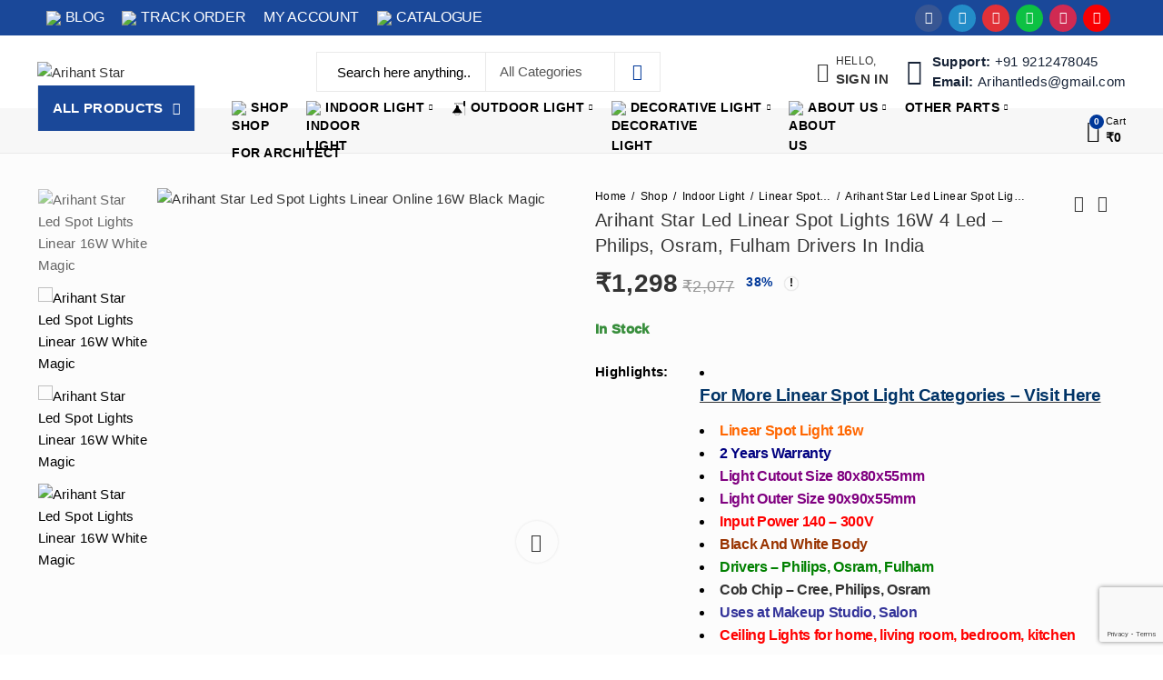

--- FILE ---
content_type: text/html; charset=UTF-8
request_url: https://arihantstarled.com/product/led-linear-spot-lights-16w-black-white-body/
body_size: 61412
content:
<!DOCTYPE html>
<html lang="en-US" dir="ltr" prefix="og: https://ogp.me/ns#">
<head>
			<!-- Google Tag Manager -->
	<script>(function(w,d,s,l,i){w[l]=w[l]||[];w[l].push({'gtm.start':
	new Date().getTime(),event:'gtm.js'});var f=d.getElementsByTagName(s)[0],
	j=d.createElement(s),dl=l!='dataLayer'?'&l='+l:'';j.async=true;j.src=
	'https://www.googletagmanager.com/gtm.js?id='+i+dl;f.parentNode.insertBefore(j,f);
	})(window,document,'script','dataLayer','GTM-KRR98NV');</script>
		<!-- End Google Tag Manager -->
	
		<meta charset="UTF-8" />
	<meta name="viewport" content="width=device-width, initial-scale=1, maximum-scale=1" />
	<link rel="profile" href="https://gmpg.org/xfn/11" />	
		<script>(function(html){html.className = html.className.replace(/\bno-js\b/,'js')})(document.documentElement);</script><link rel="prefetch" href="https://arihantstarled.com/wp-content/plugins/woo-min-max-quantity-step-control-single/assets/js/custom.js">
<link rel="prefetch" href="https://arihantstarled.com/wp-content/plugins/woo-min-max-quantity-step-control-single/assets/css/wcmmq-front.css">

<!-- Search Engine Optimization by Rank Math PRO - https://rankmath.com/ -->
<title>Arihant Star Led Spot Lights 16W 4Led Both Colors Available</title>
<meta name="description" content="Get 16w Linear led spot light from arihant star in white color at the best price which comes in Philips, osram, fulham drivers"/>
<meta name="robots" content="follow, index, max-snippet:-1, max-video-preview:-1, max-image-preview:large"/>
<link rel="canonical" href="https://arihantstarled.com/product/led-linear-spot-lights-16w-black-white-body/" />
<meta property="og:locale" content="en_US" />
<meta property="og:type" content="product" />
<meta property="og:title" content="Arihant Star Led Spot Lights 16W 4Led Both Colors Available" />
<meta property="og:description" content="Get 16w Linear led spot light from arihant star in white color at the best price which comes in Philips, osram, fulham drivers" />
<meta property="og:url" content="https://arihantstarled.com/product/led-linear-spot-lights-16w-black-white-body/" />
<meta property="og:site_name" content="Arihant Star" />
<meta property="og:updated_time" content="2022-11-24T07:48:37+00:00" />
<meta property="og:image" content="https://arihantstarled.com/wp-content/uploads/2022/09/Arihant-Electricals-5-1.jpg" />
<meta property="og:image:secure_url" content="https://arihantstarled.com/wp-content/uploads/2022/09/Arihant-Electricals-5-1.jpg" />
<meta property="og:image:width" content="800" />
<meta property="og:image:height" content="800" />
<meta property="og:image:alt" content="Arihant Star Led Spot Lights Linear 16W White Magic" />
<meta property="og:image:type" content="image/jpeg" />
<meta property="product:availability" content="instock" />
<meta property="product:brand" content="Arihant Star" />
<meta name="twitter:card" content="summary_large_image" />
<meta name="twitter:title" content="Arihant Star Led Spot Lights 16W 4Led Both Colors Available" />
<meta name="twitter:description" content="Get 16w Linear led spot light from arihant star in white color at the best price which comes in Philips, osram, fulham drivers" />
<meta name="twitter:image" content="https://arihantstarled.com/wp-content/uploads/2022/09/Arihant-Electricals-5-1.jpg" />
<meta name="twitter:label1" content="Price" />
<meta name="twitter:data1" content="&#8377;1,100" />
<meta name="twitter:label2" content="Availability" />
<meta name="twitter:data2" content="In Stock" />
<script type="application/ld+json" class="rank-math-schema-pro">{"@context":"https://schema.org","@graph":[{"@type":"Place","@id":"https://arihantstarled.com/#place","address":{"@type":"PostalAddress","streetAddress":"K -9/3/1 &amp; 2, Plot No. 17, Neelam Farm, House Main Loni Road , Jawahar Nagar","addressLocality":"Delhi","addressRegion":"Delhi","postalCode":"110094","addressCountry":"India"}},{"@type":"Organization","@id":"https://arihantstarled.com/#organization","name":"Arihant Star","url":"https://arihantstarled.com","sameAs":["https://www.facebook.com/ARIHAANT","https://www.instagram.com/arihantstarled/"],"email":"arihantleds@gmail.com","address":{"@type":"PostalAddress","streetAddress":"K -9/3/1 &amp; 2, Plot No. 17, Neelam Farm, House Main Loni Road , Jawahar Nagar","addressLocality":"Delhi","addressRegion":"Delhi","postalCode":"110094","addressCountry":"India"},"logo":{"@type":"ImageObject","@id":"https://arihantstarled.com/#logo","url":"https://arihantstarled.com/wp-content/uploads/2021/05/Logo-removebg-preview.png","contentUrl":"https://arihantstarled.com/wp-content/uploads/2021/05/Logo-removebg-preview.png","caption":"Arihant Star","inLanguage":"en-US","width":"277","height":"96"},"contactPoint":[{"@type":"ContactPoint","telephone":"+91 9212478045","contactType":"customer support"}],"location":{"@id":"https://arihantstarled.com/#place"}},{"@type":"WebSite","@id":"https://arihantstarled.com/#website","url":"https://arihantstarled.com","name":"Arihant Star","publisher":{"@id":"https://arihantstarled.com/#organization"},"inLanguage":"en-US"},{"@type":"ImageObject","@id":"https://arihantstarled.com/wp-content/uploads/2022/09/Arihant-Electricals-5-1.jpg","url":"https://arihantstarled.com/wp-content/uploads/2022/09/Arihant-Electricals-5-1.jpg","width":"800","height":"800","caption":"Arihant Star Led Spot Lights Linear 16W White Magic","inLanguage":"en-US"},{"@type":"BreadcrumbList","@id":"https://arihantstarled.com/product/led-linear-spot-lights-16w-black-white-body/#breadcrumb","itemListElement":[{"@type":"ListItem","position":"1","item":{"@id":"https://arihantstarled.com","name":"Home"}},{"@type":"ListItem","position":"2","item":{"@id":"https://arihantstarled.com/product/led-linear-spot-lights-16w-black-white-body/","name":"Arihant Star Led Linear Spot Lights 16W 4 Led &#8211; Philips, Osram, Fulham Drivers In India"}}]},{"@type":"ItemPage","@id":"https://arihantstarled.com/product/led-linear-spot-lights-16w-black-white-body/#webpage","url":"https://arihantstarled.com/product/led-linear-spot-lights-16w-black-white-body/","name":"Arihant Star Led Spot Lights 16W 4Led Both Colors Available","datePublished":"2022-09-11T09:30:28+00:00","dateModified":"2022-11-24T07:48:37+00:00","isPartOf":{"@id":"https://arihantstarled.com/#website"},"primaryImageOfPage":{"@id":"https://arihantstarled.com/wp-content/uploads/2022/09/Arihant-Electricals-5-1.jpg"},"inLanguage":"en-US","breadcrumb":{"@id":"https://arihantstarled.com/product/led-linear-spot-lights-16w-black-white-body/#breadcrumb"}},{"@type":"Person","@id":"https://arihantstarled.com/author/arihant-star/","name":"Arihant Star","url":"https://arihantstarled.com/author/arihant-star/","image":{"@type":"ImageObject","@id":"https://arihantstarled.com/wp-content/uploads/nsl_avatars/dda06a85d7ddc095bcbd295314cb25d0.png","url":"https://arihantstarled.com/wp-content/uploads/nsl_avatars/dda06a85d7ddc095bcbd295314cb25d0.png","caption":"Arihant Star","inLanguage":"en-US"},"worksFor":{"@id":"https://arihantstarled.com/#organization"}},{"@type":"Product","name":"Led Spot Lights Linear 12W Philips Driver Online Black Magic","url":"led-linear-spot-light-philips-driver-online-12w-black","description":"Get 12w Linear led spot light from arihant star in black color at the best price which comes in Philips, osram, fulham drivers","brand":{"@type":"Brand","name":"Arihant Star"},"image":{"@type":"ImageObject","url":"https://arihantstarled.com/wp-content/uploads/2022/09/Arihant-Electricals-5-1.jpg"},"manufacturer":{"@id":"https://arihantstarled.com/#organization"},"offers":{"@type":"Offer","url":"https://arihantstarled.com/product/led-linear-spot-lights-16w-black-white-body/","availability":"InStock"},"review":{"@type":"Review","datePublished":"2022-09-11T09:30:28+00:00","dateModified":"2022-11-24T07:48:37+00:00","author":{"@id":"https://arihantstarled.com/author/arihant-star/","name":"Arihant Star"},"reviewRating":{"@type":"Rating","ratingValue":"4.5"}},"@id":"https://arihantstarled.com/product/led-linear-spot-lights-16w-black-white-body/#schema-67061","mainEntityOfPage":{"@id":"https://arihantstarled.com/product/led-linear-spot-lights-16w-black-white-body/#webpage"}}]}</script>
<!-- /Rank Math WordPress SEO plugin -->

<link rel='dns-prefetch' href='//www.googletagmanager.com' />
<link rel='dns-prefetch' href='//fonts.googleapis.com' />
<link rel="alternate" type="application/rss+xml" title="Arihant Star &raquo; Feed" href="https://arihantstarled.com/feed/" />
<link rel="alternate" type="application/rss+xml" title="Arihant Star &raquo; Comments Feed" href="https://arihantstarled.com/comments/feed/" />
	
			<meta name="theme-color" content="#1A4899">
		<link rel="alternate" type="application/rss+xml" title="Arihant Star &raquo; Arihant Star Led Linear Spot Lights 16W 4 Led &#8211; Philips, Osram, Fulham Drivers In India Comments Feed" href="https://arihantstarled.com/product/led-linear-spot-lights-16w-black-white-body/feed/" />
<link rel="alternate" title="oEmbed (JSON)" type="application/json+oembed" href="https://arihantstarled.com/wp-json/oembed/1.0/embed?url=https%3A%2F%2Farihantstarled.com%2Fproduct%2Fled-linear-spot-lights-16w-black-white-body%2F" />
<link rel="alternate" title="oEmbed (XML)" type="text/xml+oembed" href="https://arihantstarled.com/wp-json/oembed/1.0/embed?url=https%3A%2F%2Farihantstarled.com%2Fproduct%2Fled-linear-spot-lights-16w-black-white-body%2F&#038;format=xml" />
<style id='wp-img-auto-sizes-contain-inline-css' type='text/css'>
img:is([sizes=auto i],[sizes^="auto," i]){contain-intrinsic-size:3000px 1500px}
/*# sourceURL=wp-img-auto-sizes-contain-inline-css */
</style>
<style id='wp-emoji-styles-inline-css' type='text/css'>

	img.wp-smiley, img.emoji {
		display: inline !important;
		border: none !important;
		box-shadow: none !important;
		height: 1em !important;
		width: 1em !important;
		margin: 0 0.07em !important;
		vertical-align: -0.1em !important;
		background: none !important;
		padding: 0 !important;
	}
/*# sourceURL=wp-emoji-styles-inline-css */
</style>
<style id='wp-block-library-inline-css' type='text/css'>
:root{--wp-block-synced-color:#7a00df;--wp-block-synced-color--rgb:122,0,223;--wp-bound-block-color:var(--wp-block-synced-color);--wp-editor-canvas-background:#ddd;--wp-admin-theme-color:#007cba;--wp-admin-theme-color--rgb:0,124,186;--wp-admin-theme-color-darker-10:#006ba1;--wp-admin-theme-color-darker-10--rgb:0,107,160.5;--wp-admin-theme-color-darker-20:#005a87;--wp-admin-theme-color-darker-20--rgb:0,90,135;--wp-admin-border-width-focus:2px}@media (min-resolution:192dpi){:root{--wp-admin-border-width-focus:1.5px}}.wp-element-button{cursor:pointer}:root .has-very-light-gray-background-color{background-color:#eee}:root .has-very-dark-gray-background-color{background-color:#313131}:root .has-very-light-gray-color{color:#eee}:root .has-very-dark-gray-color{color:#313131}:root .has-vivid-green-cyan-to-vivid-cyan-blue-gradient-background{background:linear-gradient(135deg,#00d084,#0693e3)}:root .has-purple-crush-gradient-background{background:linear-gradient(135deg,#34e2e4,#4721fb 50%,#ab1dfe)}:root .has-hazy-dawn-gradient-background{background:linear-gradient(135deg,#faaca8,#dad0ec)}:root .has-subdued-olive-gradient-background{background:linear-gradient(135deg,#fafae1,#67a671)}:root .has-atomic-cream-gradient-background{background:linear-gradient(135deg,#fdd79a,#004a59)}:root .has-nightshade-gradient-background{background:linear-gradient(135deg,#330968,#31cdcf)}:root .has-midnight-gradient-background{background:linear-gradient(135deg,#020381,#2874fc)}:root{--wp--preset--font-size--normal:16px;--wp--preset--font-size--huge:42px}.has-regular-font-size{font-size:1em}.has-larger-font-size{font-size:2.625em}.has-normal-font-size{font-size:var(--wp--preset--font-size--normal)}.has-huge-font-size{font-size:var(--wp--preset--font-size--huge)}.has-text-align-center{text-align:center}.has-text-align-left{text-align:left}.has-text-align-right{text-align:right}.has-fit-text{white-space:nowrap!important}#end-resizable-editor-section{display:none}.aligncenter{clear:both}.items-justified-left{justify-content:flex-start}.items-justified-center{justify-content:center}.items-justified-right{justify-content:flex-end}.items-justified-space-between{justify-content:space-between}.screen-reader-text{border:0;clip-path:inset(50%);height:1px;margin:-1px;overflow:hidden;padding:0;position:absolute;width:1px;word-wrap:normal!important}.screen-reader-text:focus{background-color:#ddd;clip-path:none;color:#444;display:block;font-size:1em;height:auto;left:5px;line-height:normal;padding:15px 23px 14px;text-decoration:none;top:5px;width:auto;z-index:100000}html :where(.has-border-color){border-style:solid}html :where([style*=border-top-color]){border-top-style:solid}html :where([style*=border-right-color]){border-right-style:solid}html :where([style*=border-bottom-color]){border-bottom-style:solid}html :where([style*=border-left-color]){border-left-style:solid}html :where([style*=border-width]){border-style:solid}html :where([style*=border-top-width]){border-top-style:solid}html :where([style*=border-right-width]){border-right-style:solid}html :where([style*=border-bottom-width]){border-bottom-style:solid}html :where([style*=border-left-width]){border-left-style:solid}html :where(img[class*=wp-image-]){height:auto;max-width:100%}:where(figure){margin:0 0 1em}html :where(.is-position-sticky){--wp-admin--admin-bar--position-offset:var(--wp-admin--admin-bar--height,0px)}@media screen and (max-width:600px){html :where(.is-position-sticky){--wp-admin--admin-bar--position-offset:0px}}

/*# sourceURL=wp-block-library-inline-css */
</style><link rel='stylesheet' id='wc-blocks-style-css' href='https://arihantstarled.com/wp-content/plugins/woocommerce/assets/client/blocks/wc-blocks.css?ver=wc-10.4.3' type='text/css' media='all' />
<style id='global-styles-inline-css' type='text/css'>
:root{--wp--preset--aspect-ratio--square: 1;--wp--preset--aspect-ratio--4-3: 4/3;--wp--preset--aspect-ratio--3-4: 3/4;--wp--preset--aspect-ratio--3-2: 3/2;--wp--preset--aspect-ratio--2-3: 2/3;--wp--preset--aspect-ratio--16-9: 16/9;--wp--preset--aspect-ratio--9-16: 9/16;--wp--preset--color--black: #000000;--wp--preset--color--cyan-bluish-gray: #abb8c3;--wp--preset--color--white: #ffffff;--wp--preset--color--pale-pink: #f78da7;--wp--preset--color--vivid-red: #cf2e2e;--wp--preset--color--luminous-vivid-orange: #ff6900;--wp--preset--color--luminous-vivid-amber: #fcb900;--wp--preset--color--light-green-cyan: #7bdcb5;--wp--preset--color--vivid-green-cyan: #00d084;--wp--preset--color--pale-cyan-blue: #8ed1fc;--wp--preset--color--vivid-cyan-blue: #0693e3;--wp--preset--color--vivid-purple: #9b51e0;--wp--preset--gradient--vivid-cyan-blue-to-vivid-purple: linear-gradient(135deg,rgb(6,147,227) 0%,rgb(155,81,224) 100%);--wp--preset--gradient--light-green-cyan-to-vivid-green-cyan: linear-gradient(135deg,rgb(122,220,180) 0%,rgb(0,208,130) 100%);--wp--preset--gradient--luminous-vivid-amber-to-luminous-vivid-orange: linear-gradient(135deg,rgb(252,185,0) 0%,rgb(255,105,0) 100%);--wp--preset--gradient--luminous-vivid-orange-to-vivid-red: linear-gradient(135deg,rgb(255,105,0) 0%,rgb(207,46,46) 100%);--wp--preset--gradient--very-light-gray-to-cyan-bluish-gray: linear-gradient(135deg,rgb(238,238,238) 0%,rgb(169,184,195) 100%);--wp--preset--gradient--cool-to-warm-spectrum: linear-gradient(135deg,rgb(74,234,220) 0%,rgb(151,120,209) 20%,rgb(207,42,186) 40%,rgb(238,44,130) 60%,rgb(251,105,98) 80%,rgb(254,248,76) 100%);--wp--preset--gradient--blush-light-purple: linear-gradient(135deg,rgb(255,206,236) 0%,rgb(152,150,240) 100%);--wp--preset--gradient--blush-bordeaux: linear-gradient(135deg,rgb(254,205,165) 0%,rgb(254,45,45) 50%,rgb(107,0,62) 100%);--wp--preset--gradient--luminous-dusk: linear-gradient(135deg,rgb(255,203,112) 0%,rgb(199,81,192) 50%,rgb(65,88,208) 100%);--wp--preset--gradient--pale-ocean: linear-gradient(135deg,rgb(255,245,203) 0%,rgb(182,227,212) 50%,rgb(51,167,181) 100%);--wp--preset--gradient--electric-grass: linear-gradient(135deg,rgb(202,248,128) 0%,rgb(113,206,126) 100%);--wp--preset--gradient--midnight: linear-gradient(135deg,rgb(2,3,129) 0%,rgb(40,116,252) 100%);--wp--preset--font-size--small: 13px;--wp--preset--font-size--medium: 20px;--wp--preset--font-size--large: 36px;--wp--preset--font-size--x-large: 42px;--wp--preset--spacing--20: 0.44rem;--wp--preset--spacing--30: 0.67rem;--wp--preset--spacing--40: 1rem;--wp--preset--spacing--50: 1.5rem;--wp--preset--spacing--60: 2.25rem;--wp--preset--spacing--70: 3.38rem;--wp--preset--spacing--80: 5.06rem;--wp--preset--shadow--natural: 6px 6px 9px rgba(0, 0, 0, 0.2);--wp--preset--shadow--deep: 12px 12px 50px rgba(0, 0, 0, 0.4);--wp--preset--shadow--sharp: 6px 6px 0px rgba(0, 0, 0, 0.2);--wp--preset--shadow--outlined: 6px 6px 0px -3px rgb(255, 255, 255), 6px 6px rgb(0, 0, 0);--wp--preset--shadow--crisp: 6px 6px 0px rgb(0, 0, 0);}:where(.is-layout-flex){gap: 0.5em;}:where(.is-layout-grid){gap: 0.5em;}body .is-layout-flex{display: flex;}.is-layout-flex{flex-wrap: wrap;align-items: center;}.is-layout-flex > :is(*, div){margin: 0;}body .is-layout-grid{display: grid;}.is-layout-grid > :is(*, div){margin: 0;}:where(.wp-block-columns.is-layout-flex){gap: 2em;}:where(.wp-block-columns.is-layout-grid){gap: 2em;}:where(.wp-block-post-template.is-layout-flex){gap: 1.25em;}:where(.wp-block-post-template.is-layout-grid){gap: 1.25em;}.has-black-color{color: var(--wp--preset--color--black) !important;}.has-cyan-bluish-gray-color{color: var(--wp--preset--color--cyan-bluish-gray) !important;}.has-white-color{color: var(--wp--preset--color--white) !important;}.has-pale-pink-color{color: var(--wp--preset--color--pale-pink) !important;}.has-vivid-red-color{color: var(--wp--preset--color--vivid-red) !important;}.has-luminous-vivid-orange-color{color: var(--wp--preset--color--luminous-vivid-orange) !important;}.has-luminous-vivid-amber-color{color: var(--wp--preset--color--luminous-vivid-amber) !important;}.has-light-green-cyan-color{color: var(--wp--preset--color--light-green-cyan) !important;}.has-vivid-green-cyan-color{color: var(--wp--preset--color--vivid-green-cyan) !important;}.has-pale-cyan-blue-color{color: var(--wp--preset--color--pale-cyan-blue) !important;}.has-vivid-cyan-blue-color{color: var(--wp--preset--color--vivid-cyan-blue) !important;}.has-vivid-purple-color{color: var(--wp--preset--color--vivid-purple) !important;}.has-black-background-color{background-color: var(--wp--preset--color--black) !important;}.has-cyan-bluish-gray-background-color{background-color: var(--wp--preset--color--cyan-bluish-gray) !important;}.has-white-background-color{background-color: var(--wp--preset--color--white) !important;}.has-pale-pink-background-color{background-color: var(--wp--preset--color--pale-pink) !important;}.has-vivid-red-background-color{background-color: var(--wp--preset--color--vivid-red) !important;}.has-luminous-vivid-orange-background-color{background-color: var(--wp--preset--color--luminous-vivid-orange) !important;}.has-luminous-vivid-amber-background-color{background-color: var(--wp--preset--color--luminous-vivid-amber) !important;}.has-light-green-cyan-background-color{background-color: var(--wp--preset--color--light-green-cyan) !important;}.has-vivid-green-cyan-background-color{background-color: var(--wp--preset--color--vivid-green-cyan) !important;}.has-pale-cyan-blue-background-color{background-color: var(--wp--preset--color--pale-cyan-blue) !important;}.has-vivid-cyan-blue-background-color{background-color: var(--wp--preset--color--vivid-cyan-blue) !important;}.has-vivid-purple-background-color{background-color: var(--wp--preset--color--vivid-purple) !important;}.has-black-border-color{border-color: var(--wp--preset--color--black) !important;}.has-cyan-bluish-gray-border-color{border-color: var(--wp--preset--color--cyan-bluish-gray) !important;}.has-white-border-color{border-color: var(--wp--preset--color--white) !important;}.has-pale-pink-border-color{border-color: var(--wp--preset--color--pale-pink) !important;}.has-vivid-red-border-color{border-color: var(--wp--preset--color--vivid-red) !important;}.has-luminous-vivid-orange-border-color{border-color: var(--wp--preset--color--luminous-vivid-orange) !important;}.has-luminous-vivid-amber-border-color{border-color: var(--wp--preset--color--luminous-vivid-amber) !important;}.has-light-green-cyan-border-color{border-color: var(--wp--preset--color--light-green-cyan) !important;}.has-vivid-green-cyan-border-color{border-color: var(--wp--preset--color--vivid-green-cyan) !important;}.has-pale-cyan-blue-border-color{border-color: var(--wp--preset--color--pale-cyan-blue) !important;}.has-vivid-cyan-blue-border-color{border-color: var(--wp--preset--color--vivid-cyan-blue) !important;}.has-vivid-purple-border-color{border-color: var(--wp--preset--color--vivid-purple) !important;}.has-vivid-cyan-blue-to-vivid-purple-gradient-background{background: var(--wp--preset--gradient--vivid-cyan-blue-to-vivid-purple) !important;}.has-light-green-cyan-to-vivid-green-cyan-gradient-background{background: var(--wp--preset--gradient--light-green-cyan-to-vivid-green-cyan) !important;}.has-luminous-vivid-amber-to-luminous-vivid-orange-gradient-background{background: var(--wp--preset--gradient--luminous-vivid-amber-to-luminous-vivid-orange) !important;}.has-luminous-vivid-orange-to-vivid-red-gradient-background{background: var(--wp--preset--gradient--luminous-vivid-orange-to-vivid-red) !important;}.has-very-light-gray-to-cyan-bluish-gray-gradient-background{background: var(--wp--preset--gradient--very-light-gray-to-cyan-bluish-gray) !important;}.has-cool-to-warm-spectrum-gradient-background{background: var(--wp--preset--gradient--cool-to-warm-spectrum) !important;}.has-blush-light-purple-gradient-background{background: var(--wp--preset--gradient--blush-light-purple) !important;}.has-blush-bordeaux-gradient-background{background: var(--wp--preset--gradient--blush-bordeaux) !important;}.has-luminous-dusk-gradient-background{background: var(--wp--preset--gradient--luminous-dusk) !important;}.has-pale-ocean-gradient-background{background: var(--wp--preset--gradient--pale-ocean) !important;}.has-electric-grass-gradient-background{background: var(--wp--preset--gradient--electric-grass) !important;}.has-midnight-gradient-background{background: var(--wp--preset--gradient--midnight) !important;}.has-small-font-size{font-size: var(--wp--preset--font-size--small) !important;}.has-medium-font-size{font-size: var(--wp--preset--font-size--medium) !important;}.has-large-font-size{font-size: var(--wp--preset--font-size--large) !important;}.has-x-large-font-size{font-size: var(--wp--preset--font-size--x-large) !important;}
/*# sourceURL=global-styles-inline-css */
</style>

<style id='classic-theme-styles-inline-css' type='text/css'>
/*! This file is auto-generated */
.wp-block-button__link{color:#fff;background-color:#32373c;border-radius:9999px;box-shadow:none;text-decoration:none;padding:calc(.667em + 2px) calc(1.333em + 2px);font-size:1.125em}.wp-block-file__button{background:#32373c;color:#fff;text-decoration:none}
/*# sourceURL=/wp-includes/css/classic-themes.min.css */
</style>
<link rel='stylesheet' id='secure-copy-content-protection-public-css' href='https://arihantstarled.com/wp-content/plugins/secure-copy-content-protection/public/css/secure-copy-content-protection-public.css?ver=4.9.9' type='text/css' media='all' />
<link rel='stylesheet' id='photoswipe-css' href='https://arihantstarled.com/wp-content/plugins/woocommerce/assets/css/photoswipe/photoswipe.min.css?ver=10.4.3' type='text/css' media='all' />
<link rel='stylesheet' id='photoswipe-default-skin-css' href='https://arihantstarled.com/wp-content/plugins/woocommerce/assets/css/photoswipe/default-skin/default-skin.min.css?ver=10.4.3' type='text/css' media='all' />
<style id='woocommerce-inline-inline-css' type='text/css'>
.woocommerce form .form-row .required { visibility: visible; }
/*# sourceURL=woocommerce-inline-inline-css */
</style>
<link rel='stylesheet' id='woo-variation-swatches-css' href='https://arihantstarled.com/wp-content/plugins/woo-variation-swatches/assets/css/frontend.min.css?ver=1763010216' type='text/css' media='all' />
<style id='woo-variation-swatches-inline-css' type='text/css'>
:root {
--wvs-tick:url("data:image/svg+xml;utf8,%3Csvg filter='drop-shadow(0px 0px 2px rgb(0 0 0 / .8))' xmlns='http://www.w3.org/2000/svg'  viewBox='0 0 30 30'%3E%3Cpath fill='none' stroke='%23ffffff' stroke-linecap='round' stroke-linejoin='round' stroke-width='4' d='M4 16L11 23 27 7'/%3E%3C/svg%3E");

--wvs-cross:url("data:image/svg+xml;utf8,%3Csvg filter='drop-shadow(0px 0px 5px rgb(255 255 255 / .6))' xmlns='http://www.w3.org/2000/svg' width='72px' height='72px' viewBox='0 0 24 24'%3E%3Cpath fill='none' stroke='%23ff0000' stroke-linecap='round' stroke-width='0.6' d='M5 5L19 19M19 5L5 19'/%3E%3C/svg%3E");
--wvs-single-product-item-width:30px;
--wvs-single-product-item-height:30px;
--wvs-single-product-item-font-size:16px}
/*# sourceURL=woo-variation-swatches-inline-css */
</style>
<link rel='stylesheet' id='awcfe-frontend-css' href='https://arihantstarled.com/wp-content/plugins/checkout-field-editor-and-manager-for-woocommerce/assets/css/frontend.css?ver=3.0.1' type='text/css' media='all' />
<link rel='stylesheet' id='wcmmq-front-style-css' href='https://arihantstarled.com/wp-content/plugins/woo-min-max-quantity-step-control-single/assets/css/wcmmq-front.css?ver=8.0.1.0.1769692398' type='text/css' media='all' />
<link rel='stylesheet' id='kapee-style-css' href='https://arihantstarled.com/wp-content/themes/kapee/style.css?ver=1.6.12' type='text/css' media='all' />
<link rel='stylesheet' id='js_composer_front-css' href='//arihantstarled.com/wp-content/uploads/js_composer/js_composer_front_custom.css?ver=8.3.1' type='text/css' media='all' />
<link rel='stylesheet' id='kapee-default-fonts-css' href='https://fonts.googleapis.com/css?family=Lato%3A100%2C100i%2C300%2C300i%2C400%2C400i%2C700%2C700i%2C900%2C900i&#038;subset=latin%2Clatin-ext' type='text/css' media='all' />
<link rel='stylesheet' id='bootstrap-css' href='https://arihantstarled.com/wp-content/themes/kapee/assets/css/bootstrap.min.css?ver=4.0.0' type='text/css' media='all' />
<link rel='stylesheet' id='kapee-woocommerce-css' href='https://arihantstarled.com/wp-content/themes/kapee/assets/css/woocommerce.css?ver=3.4.5' type='text/css' media='all' />
<link rel='stylesheet' id='font-awesome-css' href='https://arihantstarled.com/wp-content/themes/kapee/assets/css/font-awesome.min.css?ver=4.7.0' type='text/css' media='all' />
<link rel='stylesheet' id='pls-fonts-css' href='https://arihantstarled.com/wp-content/themes/kapee/assets/css/pls-font.min.css?ver=1.0' type='text/css' media='all' />
<link rel='stylesheet' id='owl-carousel-css' href='https://arihantstarled.com/wp-content/themes/kapee/assets/css/owl.carousel.min.css?ver=2.3.4' type='text/css' media='all' />
<link rel='stylesheet' id='animate-css' href='https://arihantstarled.com/wp-content/themes/kapee/assets/css/animate.min.css?ver=4.1.1' type='text/css' media='all' />
<link rel='stylesheet' id='magnific-popup-css' href='https://arihantstarled.com/wp-content/themes/kapee/assets/css/magnific-popup.css?ver=1.1.0' type='text/css' media='all' />
<link rel='stylesheet' id='kapee-basic-css' href='https://arihantstarled.com/wp-content/themes/kapee/assets/css/style.css?ver=1.6.12' type='text/css' media='all' />
<style id='kapee-basic-inline-css' type='text/css'>
:root {--site-primary-font: Arial,Helvetica,sans-serif,Arial,Helvetica,sans-serif;--site-font-size: 15px;--site-line-height: 1.9;--primary-color: #003899;--primary-inverse-color: #FFFFFF;--site-text-color: #000000;--site-hover-background-color: #F5FAFF;--site-body-background: #fcfcfc;--site-link-color: #333333;--site-link-hover-color: #0066bf;--site-border-top: 1px solid #e9e9e9;--site-border-right: 1px solid #e9e9e9;--site-border-bottom: 1px solid #e9e9e9;--site-border-left: 1px solid #e9e9e9;--site-border-color: #e9e9e9;--site-border-radius: 0;--site-input-background: #ffffff;--site-input-color: #555555;}text,select,textarea,number,div.nsl-container .nsl-button-default div.nsl-button-label-container{font-family: Arial,Helvetica,sans-serif,sans-serif;}::-webkit-input-placeholder { font-family: Arial,Helvetica,sans-serif,sans-serif;}:-moz-placeholder { font-family: Arial,Helvetica,sans-serif,sans-serif;}::-moz-placeholder { font-family: Arial,Helvetica,sans-serif,sans-serif;}:-ms-input-placeholder { font-family: Arial,Helvetica,sans-serif,sans-serif;}.wrapper-boxed .site-wrapper,.site-wrapper .container,.wrapper-boxed .header-sticky{max-width:1550px;}.kapee-site-preloader {background-color:#2370f4;background-image: url();}.header-logo .logo,.header-logo .logo-light{max-width:230px;}.header-logo .sticky-logo{max-width:98px;}.header-logo .mobile-logo{max-width:150px;}@media (max-width:991px){.header-logo .logo,.header-logo .logo-light,.header-logo .mobile-logo{max-width:150px;}}body{color: #000000;}select option,.kapee-ajax-search .search-field,.kapee-ajax-search .product_cat,.search-results-wrapper .search-price del,.close-sidebar:before,.products .product-cats a,.products:not(.product-style-2) .whishlist-button a:before,.products.list-view .whishlist-buttona:before,.products .woocommerce-loop-category__title .product-count,.woocommerce div.product .kapee-breadcrumb,.woocommerce div.product .kapee-breadcrumb a,.product_meta > span span,.product_meta > span a,.multi-step-checkout .panel-heading,.kapee-tabs.tabs-classic .nav-tabs .nav-link,.kapee-tour.tour-classic .nav-tabs .nav-link,.kapee-accordion[class*="accordion-icon-"] .card-title a:after,.woocommerce table.wishlist_table tr td.product-remove a:before,.slick-slider button.slick-arrow,.owl-carousel .owl-nav button[class*="owl-"],.owl-nav-arrow .owl-carousel .owl-nav button[class*="owl-"],.owl-nav-arrow .owl-carousel .owl-nav button[class*="owl-"]:hover,.kapee-mobile-menu ul.mobile-main-menu li.menu-item-has-children > .menu-toggle{color: #000000;}a,label,thead th,.kapee-dropdown ul.sub-dropdown li a,div[class*="wpml-ls-legacy-dropdown"] .wpml-ls-sub-menu a,div[class*="wcml-dropdown"] .wcml-cs-submenu li a,.woocommerce-currency-switcher-form .dd-options a.dd-option,.header-topbar ul li li a,.header-topbar ul li li a:not([href]):not([tabindex]),.header-myaccount .myaccount-items li a,.search-results-wrapper .search-price,.search-results-wrapper .search-price ins,.trending-search-results,.kapee-ajax-search .trending-search-results ul li a,.trending-search-results .recent-search-title,.trending-search-results .trending-title,.entry-date,.format-link .entry-content a,.woocommerce .widget_price_filter .price_label span,.woocommerce-or-login-with,.products-header .product-show span,.fancy-rating-summery .rating-avg,.rating-histogram .rating-star,div.product p.price,div.product span.price,.product-buttons a:before,.whishlist-button a:before,.product-buttons a.compare:before,.woocommerce div.summary a.compare,.woocommerce div.summary .countdown-box .product-countdown > span span,.woocommerce div.summary .price-summary span,.woocommerce div.summary .product-offers-list .product-offer-item,.woocommerce div.summary .product_meta > span,.product_meta > span a:hover,.quantity input[type="button"],.woocommerce div.summary > .product-share .share-label,.woocommerce div.summary .items-total-price-button .item-price,.woocommerce div.summary .items-total-price-button .items-price,.woocommerce div.summary .items-total-price-button .total-price,.kapee-deliver-return,.kapee-ask-questions,.kapee-delivery-label,.product-visitor-count,.kapee-product-trust-badge legend,.woocommerce-tabs .woocommerce-Tabs-panel--seller ul li span:not(.details),.single-product-page > .kapee-bought-together-products .items-total-price-button .item-price,.single-product-page > .kapee-bought-together-products .items-total-price-button .items-price,.single-product-page > .kapee-bought-together-products .items-total-price-button .total-price ,.single-product-page > .woocommerce-tabs .items-total-price-button .item-price,.single-product-page > .woocommerce-tabs .items-total-price-button .items-price,.single-product-page > .woocommerce-tabs .items-total-price-button .total-price,.woocommerce-cart .cart-totals .cart_totals tr th,.wcppec-checkout-buttons__separator,.multi-step-checkout .user-info span:last-child,.tabs-layout.tabs-normal .nav-tabs .nav-item.show .nav-link,.tabs-layout.tabs-normal .nav-tabs .nav-link.active,.kapee-tabs.tabs-classic .nav-tabs .nav-link.active,.kapee-tour.tour-classic .nav-tabs .nav-link.active,.kapee-accordion.accordion-outline .card-header a,.kapee-accordion.accordion-outline .card-header a:after,.kapee-accordion.accordion-pills .card-header a,.wishlist_table .product-price,.mfp-close-btn-in .mfp-close,.woocommerce ul.cart_list li span.amount,.woocommerce ul.product_list_widget li span.amount,.gallery-caption,.kapee-mobile-menu ul.mobile-main-menu li > a{color: #333333;}a:hover,.header-topbar .header-col ul li li:hover a,.header-myaccount .myaccount-items li:hover a,.header-myaccount .myaccount-items li i,.kapee-ajax-search .trending-search-results ul li:hover a,.kapee-mobile-menu ul.mobile-main-menu li > a:hover,.kapee-mobile-menu ul.mobile-main-menu li.active > a,.mobile-topbar-wrapper span a:hover,.kapee-chekout-steps li.current > *,.products .product-cats a:hover,.woocommerce div.summary a.compare:hover,.product_meta > span a:hover,.format-link .entry-content a:hover{color: #0066bf;}.ajax-search-style-3 .search-submit,.ajax-search-style-4 .search-submit,.kapee-pagination .next,.kapee-pagination .prev,.woocommerce-pagination .next,.woocommerce-pagination .prev,.fancy-square-date .entry-date .date-day,.entry-category a,.entry-post .post-highlight,.read-more-btn,.read-more-btn .more-link,.read-more-button-fill .read-more-btn .more-link,.post-navigation a:hover .nav-title,.nav-archive:hover a,.format-link .entry-link:before,.format-quote .entry-quote:before,.format-quote .entry-quote:after,blockquote cite,blockquote cite a,.comment-reply-link,.widget .maxlist-more a,.widget_calendar tbody td a,.widget_calendar tfoot td a,.portfolio-post-loop .categories,.portfolio-post-loop .categories a,.woocommerce form .woocommerce-rememberme-lost_password label,.woocommerce form .woocommerce-rememberme-lost_password a,.woocommerce-new-signup .button,.products-header .products-view a.active,.products .product-wrapper:hover .product-title a,.products .whishlist-button .yith-wcwl-wishlistaddedbrowse a:before,.products .whishlist-button .yith-wcwl-wishlistexistsbrowse a:before,.products .whishlist-button .yith-wcwl-wishlistexistsbrowse a:before,.products .whishlist-button a.yith-wcwl-add-to-wishlist-button--added:before,.products.list-view .whishlist-button .yith-wcwl-wishlistaddedbrowse a:before,.products.list-view .whishlist-button .yith-wcwl-wishlistexistsbrowse a:before,.woocommerce div.product .kapee-breadcrumb a:hover,.woocommerce div.summary .countdown-box .product-countdown > span,.woocommerce div.product div.summary .sold-by a,.woocommerce-tabs .woocommerce-Tabs-panel--seller ul li.seller-name span.details a,.products .product-category.category-style-1:hover .woocommerce-loop-category__title,.woocommerce div.summary .product-term-text,.tab-content-wrap .accordion-title.open,.tab-content-wrap .accordion-title.open:after,table.shop_table td .amount,.woocommerce-cart .cart-totals .shipping-calculator-button,.woocommerce-MyAccount-navigation li a::before,.woocommerce-account .addresses .title .edit,.woocommerce-Pagination a.button,.woocommerce table.my_account_orders .woocommerce-orders-table__cell-order-number a,.woocommerce-checkout .woocommerce-info .showcoupon,.multi-step-checkout .panel.completed .panel-title:after,.multi-step-checkout .panel-title .step-numner,.multi-step-checkout .logged-in-user-info .user-logout,.multi-step-checkout .panel-heading .edit-action,.kapee-testimonials.image-middle-center .testimonial-description:before,.kapee-testimonials.image-middle-center .testimonial-description:after,.products-and-categories-box .section-title h3,.categories-sub-categories-box .sub-categories-content .show-all-cate a,.categories-sub-categories-vertical .show-all-cate a,.kapee-hot-deal-products.after-product-price .products .product-countdown > span,.kapee-hot-deal-products.after-product-price .products .product-countdown > span > span,.kapee-tabs.tabs-outline .nav-tabs .nav-link.active,.kapee-tour.tour-outline .nav-tabs .nav-link.active,.kapee-accordion.accordion-outline .card-header a:not(.collapsed),.kapee-accordion.accordion-outline .card-header a:not(.collapsed):after,.kapee-button .btn-style-outline.btn-color-primary,.kapee-button .btn-style-link.btn-color-primary,.mobile-nav-tabs li.active{color: #003899;}input[type="checkbox"]::before,.minicart-header .minicart-title,.minicart-header .close-sidebar:before,.header-cart-count,.header-wishlist-count,.header-compare-count,.page-numbers.current,.page-links > span.current .page-number,.entry-date .date-year,.fancy-box2-date .entry-date,.post-share .meta-share-links .kapee-social a,.read-more-button .read-more-btn .more-link,.read-more-button-fill .read-more-btn .more-link:hover,.format-link .entry-link a,.format-quote .entry-quote,.format-quote .entry-quote .quote-author a,.widget .tagcloud a:hover,.widget .tagcloud a:focus,.widget.widget_tag_cloud a:hover,.widget.widget_tag_cloud a:focus,.widget_calendar .wp-calendar-table caption,.wp_widget_tag_cloud a:hover,.wp_widget_tag_cloud a:focus,.kapee-back-to-top,.kapee-posts-lists .post-categories a,.kapee-recent-posts .post-categories a,.widget.widget_layered_nav li.chosen a:after,.widget.widget_rating_filter li.chosen a:after,.filter-categories a.active,.portfolio-post-loop .action-icon a:before,.portfolio-style-3 .portfolio-post-loop .entry-content-wrapper .categories,.portfolio-style-3 .portfolio-post-loop .entry-content-wrapper a,.portfolio-style-4 .portfolio-post-loop .entry-content-wrapper .categories,.portfolio-style-4 .portfolio-post-loop .entry-content-wrapper a,.portfolio-style-5 .portfolio-post-loop .entry-content-wrapper .categories,.portfolio-style-5 .portfolio-post-loop .entry-content-wrapper a,.portfolio-style-6 .portfolio-post-loop .entry-content-wrapper .categories,.portfolio-style-6 .portfolio-post-loop .entry-content-wrapper a,.portfolio-style-7 .portfolio-post-loop .entry-content-wrapper .categories,.portfolio-style-7 .portfolio-post-loop .entry-content-wrapper a,.customer-login-left,.customer-signup-left,.customer-login-left h2,.customer-signup-left h2,.products.product-style-1.grid-view .product-buttons .whishlist-button a,.products.product-style-1.grid-view .product-buttons .compare-button a,.products.product-style-1.grid-view .product-buttons .quickview-button a,.products:not(.product-style-2).grid-view .product-buttons .cart-button a,.products.list-view .product-buttons .cart-button a,.products .product .product-countdown > span,.products .product .product-countdown > span > span,.kapee-hot-deal-products .kapee-deal-date,.products.product-style-1.grid-view .product-buttons a:before,.products:not(.product-style-1):not(.product-style-2) .cart-button a:before,.woocommerce-product-gallery .single-product-images-btns a:hover,.woocommerce div.product div.images .woocommerce-product-gallery__trigger:hover,.woocommerce-account .user-info .display-name,.multi-step-checkout .panel.active .panel-heading,.multi-step-checkout .checkout-next-step a,.kapee-team.image-top-with-box .color-scheme-inherit .member-info,.kapee-team.image-top-with-box-2 .color-scheme-inherit .member-info,.kapee-team.image-top-with-box .color-scheme-inherit .member-info h3,.kapee-team.image-top-with-box-2 .color-scheme-inherit .member-info h3,.kapee-team .color-scheme-inherit .member-social a,.kapee-team.image-middle-swap-box .color-scheme-inherit .flip-front,.kapee-team.image-middle-swap-box .color-scheme-inherit .flip-front h3,.kapee-team.image-middle-swap-box .color-scheme-inherit .member-info,.kapee-team.image-middle-swap-box .color-scheme-inherit .member-info h3,.kapee-team.image-bottom-overlay .color-scheme-inherit .member-info.kapee-team.image-bottom-overlay .color-scheme-inherit .member-info h3,.kapee-tabs.tabs-pills .nav-tabs .nav-link.active,.kapee-tour.tour-pills .nav-tabs .nav-link.active,.kapee-accordion.accordion-pills .card-header a:not(.collapsed),.kapee-accordion.accordion-pills .card-header a:not(.collapsed):after,.kapee-social.icons-theme-colour a:hover i,.owl-carousel .owl-nav button[class*="owl-"]:hover,.kapee-button .btn-style-outline.btn-color-primary:hover,.mobile-menu-header a,.mobile-menu-header a:before,#yith-wcwl-popup-message,.mobile-menu-header a:hover{color: #FFFFFF;}.woocommerce-new-signup .button,.kapee-video-player .video-play-btn,.mobile-nav-tabs li.active{background-color: #FFFFFF;}input[type="radio"]::before,input[type="checkbox"]::before,.header-cart-count,.header-wishlist-count,.header-compare-count,.minicart-header,.page-numbers.current,.page-links > span.current .page-number,.entry-date .date-year,.fancy-box2-date .entry-date,.entry-meta .meta-share-links,.read-more-button .read-more-btn .more-link,.read-more-button-fill .read-more-btn .more-link:hover,.format-link .entry-link,.format-quote .entry-quote,.related.posts > h3:after,.related.portfolios > h3:after,.comment-respond > h3:after,.comments-area > h3:after,.portfolio-entry-summary h3:after,.widget-title-bordered-short .widget-title::before,.widget-title-bordered-full .widget-title::before,.widget .tagcloud a:hover,.widget .tagcloud a:focus,.widget.widget_tag_cloud a:hover,.widget.widget_tag_cloud a:focus,.wp_widget_tag_cloud a:hover,.wp_widget_tag_cloud a:focus,.widget_calendar .wp-calendar-table caption,.kapee-back-to-top,.kapee-posts-lists .post-categories a,.kapee-recent-posts .post-categories a,.woocommerce .widget_price_filter .ui-slider .ui-slider-range,.woocommerce .widget_price_filter .ui-slider .ui-slider-handle,.widget.widget_layered_nav li.chosen a:before,.widget.widget_rating_filter li.chosen a:before,.filter-categories a.active,.customer-login-left,.customer-signup-left,.products.product-style-1.grid-view .product-buttons .whishlist-button a,.products.product-style-1.grid-view .product-buttons .compare-button a,.products.product-style-1.grid-view .product-buttons .quickview-button a,.products:not(.product-style-2).grid-view .product-buttons .cart-button a,.products.list-view .product-buttons .cart-button a,.products .product .product-countdown > span,.woocommerce div.product div.images .woocommerce-product-gallery__trigger:hover,.woocommerce-product-gallery .single-product-images-btns a:hover,.tabs-layout .tabs li:after,section.related > h2::after,section.upsells > h2::after,div.cross-sells > h2::after,section.recently-viewed > h2::after,.woocommerce-account .kapee-user-profile,.multi-step-checkout .panel.active .panel-heading,.kapee-countdown.countdown-box .product-countdown > span,.kapee-hot-deal-products .kapee-deal-date,.kapee-hot-deal-products .progress-bar,.tabs-layout.tabs-line .nav-tabs .nav-link::after,.kapee-team.image-top-with-box-2 .member-info,.kapee-team.image-middle-swap-box .member-info,.kapee-team.image-top-with-box .member-info,.kapee-team.image-middle-swap-box .flip-front,.kapee-team.image-bottom-overlay .member-info,.kapee-team.image-bottom-overlay .member-info::before,.kapee-team.image-bottom-overlay .member-info::after,.kapee-video-player .video-wrapper:hover .video-play-btn,.kapee-tabs.tabs-line .nav-tabs .nav-link::after,.kapee-tabs.tabs-pills .nav-tabs .nav-link.active,.kapee-tour.tour-line .nav-tabs .nav-link::after,.kapee-tour.tour-pills .nav-tabs .nav-link.active,.kapee-accordion.accordion-pills .card-header a:not(.collapsed),.kapee-social.icons-theme-colour a:hover i,.owl-carousel .owl-nav button[class*="owl-"]:hover,.owl-carousel .owl-dots .owl-dot.active span,.kapee-button .btn-style-flat.btn-color-primary,.kapee-button .btn-style-outline.btn-color-primary:hover,#yith-wcwl-popup-message,.mobile-menu-header,.slick-slider .slick-dots li.slick-active button{background-color: #003899;}.kapee-dropdown ul.sub-dropdown,div[class*="wpml-ls-legacy-dropdown"] .wpml-ls-sub-menu,div[class*="wcml-dropdown"] .wcml-cs-submenu,.woocommerce-currency-switcher-form .dd-options,.header-mini-search .kapee-mini-ajax-search,.entry-content-wrapper,.myaccount-items,.search-results-wrapper .autocomplete-suggestions,.trending-search-results,.kapee-promo-bar,.kapee-search-popup .kapee-search-popup-wrap,.kapee-login-signup .social-log span,.entry-content-wrapper,.entry-date,.entry-post .post-highlight span:before,.woocommerce .widget_price_filter .ui-slider .ui-slider-handle::after,.widget.widget_layered_nav li a:before,.widget.widget_rating_filter li a:before,.widget.kapee_widget_product_sorting li.chosen a:after,.widget.kapee_widget_price_filter_list li.chosen a:after,.widget.kapee_widget_product_sorting li.chosen a:after,.widget.kapee_widget_price_filter_list li.chosen a:after,.kapee-login-signup,.kapee-signin-up-popup,.kapee-minicart-slide,.fancy-rating-summery,.product-style-2.grid-view .product-buttons a,.products.product-style-4.grid-view div.product:hover .product-info,.products.product-style-4.grid-view div.product:hover .product-variations,.products.product-style-5.grid-view .product-buttons-variations,.products:not(.product-style-5):not(.list-view) .product-variations,.kapee-quick-view,.woocommerce div.product div.images .woocommerce-product-gallery__trigger,.woocommerce-product-gallery .single-product-images-btns a,.product-navigation-share .kapee-social,.product-navigation .product-info-wrap,.woocommerce div.summary .countdown-box .product-countdown > span,.woocommerce div.summary .price-summary,.woocommerce div.summary .product-term-detail,.kapee-sticky-add-to-cart,.kapee-product-sizechart,.kapee-ajax-blok-content,.kapee-ask-questions-popup,.kapee-bought-together-products .kapee-out-of-stock,.multi-step-checkout .panel-title.active .step-numner,.tabs-layout.tabs-normal .nav-tabs .nav-item.show .nav-link,.tabs-layout.tabs-normal .nav-tabs .nav-link.active,.kapee-tabs.tabs-classic .nav-tabs .nav-link.active,.kapee-tabs.tabs-classic .nav-tabs + .tab-content,.kapee-tour.tour-classic .nav-tabs .nav-link.active,.kapee-tour.tour-classic .nav-tabs + .tab-content .tab-pane,.slick-slider button.slick-arrow,.owl-carousel .owl-nav button[class*="owl-"],.kapee-canvas-sidebar,.kapee-mobile-menu,.kapee-mobile-navbar{background-color:#fcfcfc;}select option{background-color:#fcfcfc;}.header-topbar ul li li:hover a,.search-results-wrapper .autocomplete-selected,.trending-search-results ul li:hover a,.header-myaccount .myaccount-items li:hover a,.kapee-navigation ul.sub-menu > li:hover > a,.kapee-minicart-slide .mini_cart_item:hover,.woocommerce-MyAccount-navigation li.is-active a,.woocommerce-MyAccount-navigation li:hover a{background-color:#F5FAFF;}.woocommerce .widget_price_filter .price_slider_wrapper .ui-widget-content,.owl-carousel .owl-dots .owl-dot span{background-color:#e9e9e9;}.portfolio-post-loop .post-thumbnail:after{background-color: rgba(0,56,153,0.4);}.portfolio-style-4 .portfolio-post-loop .post-thumbnail:after,.portfolio-style-5 .portfolio-post-loop .post-thumbnail:after,.portfolio-style-6 .portfolio-post-loop .post-thumbnail:after,.portfolio-style-7 .portfolio-post-loop .post-thumbnail:after{background-color: rgba(0,56,153,0.7);}.portfolio-post-loop .action-icon a:hover:before,.portfolio-style-3 .portfolio-post-loop .entry-content-wrapper,.portfolio-style-3 .portfolio-post-loop .action-icon a:hover:before{background-color: rgba(0,56,153,1);}fieldset,input[type="text"],input[type="email"],input[type="url"],input[type="password"],input[type="search"],input[type="number"],input[type="tel"],input[type="range"],input[type="date"],input[type="month"],input[type="week"],input[type="time"],input[type="datetime"],input[type="datetime-local"],input[type="color"],textarea,select,input[type="checkbox"],input[type="radio"],.exclamation-mark:before,.question-mark:before,.select2-container--default .select2-selection--multiple,.select2-container--default .select2-selection--single,tr,.kapee-search-popup .kapee-ajax-search .searchform,.tag-social-share .single-tags a,.widget .tagcloud a,.widget.widget_tag_cloud a,.wp_widget_tag_cloud a,.widget_calendar table,.widget_calendar td,.widget_calendar .wp-calendar-nav,.widget div[class*="wpml-ls-legacy-dropdown"] a.wpml-ls-item-toggle,.widget div[class*="wcml-dropdown"] .wcml-cs-item-toggle,.widget .woocommerce-currency-switcher-form .dd-select .dd-selected,.widget.widget_layered_nav li a:before,.widget.widget_rating_filter li a:before,.products:not(.product-style-1):not(.product-style-2) .product-buttons .compare-button a,.products:not(.product-style-1):not(.product-style-2) .product-buttons .quickview-button a,.products.list-view .product-buttons .compare-button a,.products.list-view .product-buttons .quickview-button a,.kapee-swatches .swatch-color span,.woocommerce div.summary .kapee-bought-together-products,.single-product-page > .kapee-bought-together-products,.accordion-layout .tab-content-wrap,.toggle-layout .tab-content-wrap,.woocommerce-MyAccount-navigation ul,.products-and-categories-box .section-inner.row,.kapee-product-categories-thumbnails.categories-circle .category-image,.kapee-product-brands.brand-circle .brand-image,.kapee-tabs.tabs-classic .nav-tabs + .tab-content,.kapee-tour.tour-classic .nav-tabs .nav-link,.kapee-tour.tour-classic .nav-tabs + .tab-content .tab-pane,.kapee-accordion.accordion-classic .card,#wcfm_products_manage_form_wc_product_kapee_offer_expander .kapee_offer_option,#wcfm_products_manage_form_wc_product_kapee_offer_expander .kapee_service_option{border-top-width:1px;border-bottom-width:1px;border-left-width:1px;border-right-width:1px;border-style:solid;border-color:#e9e9e9;}.kapee-pagination,.woocommerce-pagination,.post-navigation,.comment-list .children,.comment-navigation .nex-prev-nav,.woocommerce div.summary .price-summary .total-discount,.woocommerce div.summary .price-summary .overall-discount,.woocommerce div.summary .kapee-bought-together-products .items-total-price-button,.single-product-page > .kapee-bought-together-products .items-total-price-button .items-total-price > div:last-child,.single-product-page > .woocommerce-tabs .items-total-price-button .items-total-price > div:last-child,.woocommerce table.shop_table td,.woocommerce-checkout .woocommerce-form-coupon-toggle .woocommerce-info,.kapee-accordion.accordion-line .card,.kapee-mobile-menu ul.mobile-main-menu > li:first-child{border-top-width:1px;border-top-style:solid;border-top-color:#e9e9e9;}.single-featured-image-header,.kapee-dropdown ul.sub-dropdown li a,div[class*="wpml-ls-legacy-dropdown"] .wpml-ls-sub-menu a,div[class*="wcml-dropdown"] .wcml-cs-submenu li a,.woocommerce-currency-switcher-form .dd-options a.dd-option,.header-myaccount .myaccount-items li a,.post-navigation,.comment-list > li:not(:last-child),.comment-navigation .nex-prev-nav,.widget,.widget-title-bordered-full .widget-title,.widget_rss ul li:not(:last-child),.kapee-posts-lists .widget-post-item:not(:last-child),.kapee-recent-posts .widget-post-item:not(:last-child),.kapee-tab-posts .widget-post-item:not(:last-child),.kapee-widget-portfolios-list:not(.style-3) .widget-portfolio-item:not(:last-child),.kapee-recent-comments .post-comment:not(:last-child),.kapee-tab-posts .post-comment:not(:last-child),.woocommerce ul.cart_list li:not(:last-child),.woocommerce ul.product_list_widget li:not(:last-child),.woocommerce-or-login-with:after,.woocommerce-or-login-with:before,.woocommerce-or-login-with:after,.woocommerce-or-login-with:before,.kapee-login-signup .social-log:after,.kapee-minicart-slide .mini_cart_item,.empty-cart-browse-categories .browse-categories-title,.products-header,.kapee-filter-widgets .kapee-filter-inner,.products.list-view div.product:not(.product-category) .product-wrapper,.kapee-product-sizechart .sizechart-header h2,.tabs-layout .tabs,.wishlist_table.mobile > li,.woocommerce-cart table.cart,.woocommerce-MyAccount-navigation li:not(:last-child) a,.woocommerce-checkout .woocommerce-form-coupon-toggle .woocommerce-info,.section-heading,.tabs-layout.tabs-normal .nav-tabs,.products-and-categories-box .section-title,.kapee-accordion.accordion-classic .card-header,.kapee-accordion.accordion-line .card:last-child,.kapee-mobile-menu ul.mobile-main-menu li a,.mobile-topbar > *:not(:last-child){border-bottom-width:1px;border-bottom-style:solid;border-bottom-color:#e9e9e9;}.kapee-heading.separator-underline .separator-right{border-bottom-color:#003899;} .kapee-ajax-search .search-field,.kapee-ajax-search .product_cat,.products-and-categories-box .section-categories,.products-and-categories-box .section-banner,.kapee-tabs.tabs-classic .nav-tabs .nav-link{border-right-width:1px;border-right-style:solid;border-right-color:#e9e9e9;}.kapee-mobile-menu ul.mobile-main-menu li.menu-item-has-children > .menu-toggle,.single-product-page > .kapee-bought-together-products .items-total-price-button,.single-product-page .woocommerce-tabs .kapee-bought-together-products .items-total-price-button,.kapee-tabs.tabs-classic .nav-tabs .nav-link,.widget_calendar .wp-calendar-nav .pad{border-left-width:1px;border-left-style:solid;border-left-color:#e9e9e9;}.kapee-tour.tour-classic.position-left .nav-tabs .nav-link.active,blockquote,.wp-block-quote,.wp-block-quote[style*="text-align:right"],.kapee-video-player .video-play-btn:before{border-left-color:#003899;}.kapee-video-player .video-wrapper:hover .video-play-btn:before{border-left-color:#FFFFFF;}.kapee-tour.tour-classic.position-right .nav-tabs .nav-link.active{border-right-color:#003899;} .kapee-social.icons-theme-colour a i,.kapee-spinner::before,.loading::before,.woocommerce .blockUI.blockOverlay::before,.widget_shopping_cart .widget_shopping_cart_footer,.dokan-report-abuse-button.working::before,.kapee-accordion.accordion-outline .card-header a,.kapee-vendors-list .store-product{border-color:#e9e9e9;}.kapee-tabs.tabs-classic .nav-tabs .nav-link{border-top-color:#e9e9e9;}.tabs-layout.tabs-normal .nav-tabs .nav-item.show .nav-link,.tabs-layout.tabs-normal .nav-tabs .nav-link.active,.woocommerce ul.cart_list li dl,.woocommerce ul.product_list_widget li dl{border-left-color:#e9e9e9;}.tabs-layout.tabs-normal .nav-tabs .nav-item.show .nav-link,.tabs-layout.tabs-normal .nav-tabs .nav-link.active{border-right-color:#e9e9e9;}.read-more-button-fill .read-more-btn .more-link,.tag-social-share .single-tags a:hover,.widget .tagcloud a:hover,.widget .tagcloud a:focus,.widget.widget_tag_cloud a:hover,.widget.widget_tag_cloud a:focus,.wp_widget_tag_cloud a:hover,.wp_widget_tag_cloud a:focus,.kapee-swatches .swatch.swatch-selected,.product-gallery-thumbnails .slick-slide.flex-active-slide img,.product-gallery-thumbnails .slick-slide:hover img,.woocommerce-checkout form.checkout_coupon,.tabs-layout.tabs-normal .nav-tabs .nav-item.show .nav-link,.kapee-tabs.tabs-outline .nav-tabs .nav-link.active,.kapee-tour.tour-outline .nav-tabs .nav-link.active,.kapee-accordion.accordion-outline .card-header a:not(.collapsed),.kapee-social.icons-theme-colour a:hover,.kapee-button .btn-style-outline.btn-color-primary,.kapee-button .btn-style-link.btn-color-primary,.kapee-hot-deal-products.highlighted-border{border-color:#003899;}.widget.widget_layered_nav li.chosen a:before,.widget.widget_rating_filter li.chosen a:before,.widget_calendar caption,.kapee-element .section-heading h2:after,.woocommerce-account .kapee-user-profile{border-top-width:1px;border-bottom-width:1px;border-left-width:1px;border-right-width:1px;border-style:solid;border-color:#003899;}.entry-meta .meta-share-links:after,.kapee-tabs.tabs-classic .nav-tabs .nav-link.active,.tabs-layout.tabs-normal .nav-tabs .nav-link.active,.kapee-spinner::before,.loading::before,.woocommerce .blockUI.blockOverlay::before,.dokan-report-abuse-button.working::before{border-top-color:#003899;}.kapee-arrow:after,#add_payment_method #payment div.payment_box::after,.woocommerce-cart #payment div.payment_box::after,.woocommerce-checkout #payment div.payment_box::after{border-bottom-color:#fcfcfc;}.entry-date .date-month:after{border-top-color:#fcfcfc;}.button,.btn,button,input[type="button"],input[type="submit"],.button:not([href]):not([tabindex]),.btn:not([href]):not([tabindex]){color: #ffffff;background-color: #1a4899;}.kapee-button .btn-color-default.btn-style-outline,.kapee-button .btn-color-default.btn-style-link{color: #1a4899;}.kapee-button .btn-color-default.btn-style-outline,.kapee-button .btn-color-default.btn-style-link{border-color: #1a4899;}.button:hover,.btn:hover,button:hover,button:focus,input[type="button"]:hover,input[type="button"]:focus,input[type="submit"]:hover,input[type="submit"]:focus,.button:not([href]):not([tabindex]):hover,.btn:not([href]):not([tabindex]):hover,.kapee-button .btn-color-default.btn-style-outline:hover{color: #fcfcfc;background-color: #1a4899;}.kapee-button .btn-color-default.btn-style-link:hover{color: #1a4899;}.kapee-button .btn-color-default.btn-style-outline:hover,.kapee-button .btn-color-default.btn-style-link:hover{border-color: #1a4899;}div.summary form.cart .button{color: #ffffff;background-color: #1a4899;}div.summary form.cart .button:hover,div.summary form.cart .button:focus{color: #fcfcfc;background-color: #ff9f00;}.kapee-quick-buy .kapee_quick_buy_button,.kapee-bought-together-products .add-items-to-cart{color: #ffffff;background-color: #ff9f00;}.kapee-quick-buy .kapee_quick_buy_button:hover,.kapee-quick-buy .kapee_quick_buy_button:focus,.kapee-bought-together-products .add-items-to-cart:hover,.kapee-bought-together-products .add-items-to-cart:focus{color: #fcfcfc;background-color: #1a4899;}.widget_shopping_cart .button.checkout,.woocommerce-cart a.checkout-button,.woocommerce_checkout_login .checkout-next-step .btn,.woocommerce_checkout_login .checkout-next-step.btn,.woocommerce-checkout-payment #place_order{color: #ffffff;background-color: #1a4899;}.widget_shopping_cart .button.checkout:hover,.widget_shopping_cart .button.checkout:focus,.woocommerce-cart a.checkout-button:hover,.woocommerce-cart a.checkout-button:focus,.woocommerce_checkout_login .checkout-next-step .btn:hover,.woocommerce_checkout_login .checkout-next-step .btn:focus,.woocommerce_checkout_login .checkout-next-step.btn:hover,.woocommerce_checkout_login .checkout-next-step.btn:focus,.woocommerce-checkout-payment #place_order:hover,.woocommerce-checkout-payment #place_order:focus{color: #ffffff;background-color: #1a4899;}text,select,textarea,number,.kapee-search-popup .searchform,.kapee-search-popup .search-field,.kapee-search-popup .search-categories > select{color:#555555;background-color:#ffffff;}.mc4wp-form-fields p:first-child::before{color:#555555;}::-webkit-input-placeholder { color:#555555;}:-moz-placeholder { color:#555555;}::-moz-placeholder { color:#555555;}:-ms-input-placeholder {color:#555555;}::-moz-selection { color: #FFFFFF;background: #003899;}::selection {color: #FFFFFF;background: #003899;}.promo-bar-wrapper{height: 40px;}.promo-bar-button .button{color: #ffffff;background-color: #2370F4;}.promo-bar-button .button:hover{color: #fcfcfc;background-color: #337af4;}.header-topbar{color: #ffffff;}.header-topbar a,.header-topbar .wpml-ls-legacy-dropdown a {color: #ffffff;}.header-topbar a:hover,.header-topbar .wpml-ls-legacy-dropdown a:hover{color: #d6d6d6;}.header-topbar{border-bottom-width:1px;border-bottom-style:none;border-bottom-color:#3885fe;}.header-topbar .header-col > *,.topbar-navigation ul.menu > li:not(:first-child){border-left-width:1px;border-left-style:none;border-left-color:#3885fe;}.header-topbar .header-col > *:last-child{border-right-width:1px;border-right-style:none;border-right-color:#3885fe;}.header-topbar{max-height:40px;}.header-topbar .header-col > *{line-height:38px;}.header-main{color: #172337;}.header-main a{color: #ffffff;}.header-main a:hover{color: #000000;}.header-main .kapee-ajax-search .searchform{border-top-width:1px;border-bottom-width:1px;border-left-width:1px;border-right-width:1px;border-style:solid;border-color:#e9e9e9;}.header-main{height:80px;}.header-main .search-field,.header-main .search-categories > select{color:#000000;}.header-main .searchform,.header-main .search-field,.header-main .search-categories > select{background-color:#ffffff;}.header-main ::-webkit-input-placeholder { color:#000000;}.header-main :-moz-placeholder { color:#000000;}.header-main ::-moz-placeholder { color:#000000;}.header-main :-ms-input-placeholder { color:#000000;}.header-navigation{color: #555555;}.header-navigation a{color: #000000;}.header-navigation a:hover{color: #1a4899;}.header-navigation .kapee-ajax-search .searchform{border-top-width:0px;border-bottom-width:1px;border-left-width:1px;border-right-width:1px;border-style:solid;border-color:#e9e9e9;}.header-navigation{border-top-width:0px;border-top-style:solid;border-top-color:#e9e9e9;}.header-navigation{border-bottom-width:1px;border-bottom-style:solid;border-bottom-color:#e9e9e9;}.categories-menu-title{border-left-width:1px;border-left-style:solid;border-left-color:#e9e9e9;}.categories-menu-title{border-right-width:1px;border-right-style:solid;border-right-color:#e9e9e9;}.header-navigation,.header-navigation .main-navigation ul.menu > li > a{height:50px;}.header-navigation .categories-menu-title{height:50px;}.header-navigation ::-webkit-input-placeholder { color:#ffffff;}.header-navigation :-moz-placeholder { color:#ffffff;}.header-navigation ::-moz-placeholder { color:#ffffff;}.header-navigation :-ms-input-placeholder { color:#ffffff;}.header-sticky{color: #ffffff;}.header-sticky a{color: #ffffff;}.header-sticky a:hover{color: #f9f9f9;}.header-sticky .kapee-ajax-search .searchform{border-top-width:1px;border-bottom-width:1px;border-left-width:1px;border-right-width:1px;border-style:solid;border-color:#e9e9e9;}.header-sticky,.header-sticky .main-navigation ul.menu > li > a{height:56px;}.header-sticky .categories-menu-title{line-height:56px;}.header-sticky .search-field,.header-main .search-categories > select{color:#555555;}.header-sticky .searchform,.header-sticky .search-field,.header-sticky .search-categories > select{background-color:#ffffff;}.header-sticky ::-webkit-input-placeholder { color:#555555;}.header-sticky :-moz-placeholder { color:#555555;}.header-sticky ::-moz-placeholder { color:#555555;}.header-sticky :-ms-input-placeholder { color:#555555;}.main-navigation ul.menu > li > a{color: #000000;}.main-navigation ul.menu > li:hover > a{color: #1a4899;}.main-navigation ul.menu > li:hover > a{background-color:#ffffff;}.header-sticky .main-navigation ul.menu > li > a{color: #ffffff;}.header-sticky .main-navigation ul.menu > li:hover > a{color: #f9f9f9;}.header-sticky .main-navigation ul.menu > li:hover > a{background-color:transparent;}.categories-menu-title{background-color:#1A4899;color: #ffffff;}.categories-menu{background-color:#ffffff;}.categories-menu ul.menu > li > a{color: #333333;}.categories-menu ul.menu > li:hover > a{color: #1a4899;}.categories-menu ul.menu > li:hover > a{background-color:#F5FAFF;}.categories-menu{border-top-width:1px;border-bottom-width:1px;border-left-width:1px;border-right-width:1px;border-style:solid;border-color:#e9e9e9;}.categories-menu ul.menu > li:not(:last-child){border-bottom-width:1px;border-bottom-style:solid;border-bottom-color:#e9e9e9;}.site-header ul.menu ul.sub-menu a,.kapee-megamenu-wrapper a.nav-link{color: #000000;}.site-header ul.menu ul.sub-menu > li:hover > a,.kapee-megamenu-wrapper li.menu-item a:hover{color: #1a4899;background-color:#E1E3ED;}#page-title{padding-top:25px;padding-bottom:25px;}.footer-main,.site-footer .caption{color: #f1f1f1;}.site-footer .widget-title{color: #ffffff;}.footer-main a,.footer-main label,.footer-main thead th{color: #ffffff;}.footer-main a:hover{color: #f1f1f1;}.site-footer text,.site-footer select,.site-footer textarea,.site-footer number{color:#555555;background-color:#ffffff;}.site-footer .mc4wp-form-fields p:first-child::before{color: #555555;}.site-footer ::-webkit-input-placeholder { color:#555555;}.site-footer :-moz-placeholder { color:#555555;}.site-footer ::-moz-placeholder { color:#555555;}.site-footer :-ms-input-placeholder { color:#555555;}.footer-copyright{color: #f1f1f1;}.footer-copyright a{color: #ffffff;}.footer-copyright a:hover{color: #f1f1f1;}.footer-copyright{border-top-width:1px;border-top-style:solid;border-top-color:#454d5e;}.product-labels span.on-sale{background-color:#003899;}.products .product-info .on-sale,div.summary .on-sale,.woocommerce div.summary .price-summary .discount span,.woocommerce div.summary .price-summary .delivery span,.woocommerce div.summary .price-summary .overall-discount span,.woocommerce div.summary .price-summary .overall-discount{color:#003899;}.product-labels span.new{background-color:#dd9933;}.product-labels span.featured{background-color:#dd9933;}.product-labels span.out-of-stock{background-color:#000000;}.freeshipping-bar {background-color:#efefef;}.freeshipping-bar .progress-bar {background-color:#2370F4;}.kapee-newsletter-popup input[type="submit"]{color:#ffffff;background-color:#2370F4;}.kapee-newsletter-popup input[type="submit"]:hover{color:#ffffff;background-color:#2370F4;}@media (max-width:991px){.site-header .header-main,.site-header .header-navigation,.site-header .header-sticky{color: #000000;background-color: #ffffff;}.ajax-search-style-1 .search-submit,.ajax-search-style-2 .search-submit,.ajax-search-style-3 .search-submit,.ajax-search-style-4 .search-submit,.header-cart-icon .header-cart-count,.header-wishlist-icon .header-wishlist-count,.header-compare-icon .header-compare-count{color: #ffffff;background-color: #000000;}.header-main a,.header-navigation a,.header-sticky a{color: #000000;}.header-main a:hover,.header-navigation a:hover,.header-sticky a:hover{color: #000000;}.site-header .header-main,.site-header .header-navigation,.site-header .header-sticky{border-color: #ffffff;}.woocommerce div.summary .price-summary .price-summary-header,.woocommerce div.summary .product-term-detail .terms-header,.tabs-layout .tab-content-wrap:last-child{border-bottom-width:1px;border-bottom-style:solid;border-bottom-color:#e9e9e9;}.tabs-layout .tab-content-wrap{border-top-width:1px;border-top-style:solid;border-top-color:#e9e9e9;}.site-header text,.site-header select,.site-header textarea,.site-header number,.site-header input[type="search"],.header-sticky .search-categories > select,.site-header .product_cat{color:#ffffff;background-color:#1a4899;}.site-header ::-webkit-input-placeholder { color:#ffffff;}.site-header :-moz-placeholder { color:#ffffff;}.site-header ::-moz-placeholder { color:#ffffff;}.site-header :-ms-input-placeholder {color:#ffffff;}}@media (max-width:767px){.widget-area{background-color:#fcfcfc;}.single-product-page > .kapee-bought-together-products .items-total-price-button,.single-product-page .woocommerce-tabs .kapee-bought-together-products .items-total-price-button{border-top-width:1px;border-top-style:solid;border-top-color:#e9e9e9;}.products-and-categories-box .section-categories,.woocommerce-cart table.cart tr{border-bottom-width:1px;border-bottom-style:solid;border-bottom-color:#e9e9e9;}.nav-subtitle{color: #333333;}}@media (max-width:576px){.kapee-signin-up-popup .mfp-close{color: #FFFFFF;}}[data-vc-full-width] {width: 100vw;left: -2.5vw; }@media (min-width: 1620px) {[data-vc-full-width] {left: calc((-100vw - -1550px) / 2);}[data-vc-full-width]:not([data-vc-stretch-content]) {padding-left: calc(( 100vw - 1550px) / 2);padding-right: calc(( 100vw - 1550px) / 2);}}
/*# sourceURL=kapee-basic-inline-css */
</style>
<script type="text/template" id="tmpl-variation-template">
	<div class="woocommerce-variation-description">{{{ data.variation.variation_description }}}</div>
	<div class="woocommerce-variation-price">{{{ data.variation.price_html }}}</div>
	<div class="woocommerce-variation-availability">{{{ data.variation.availability_html }}}</div>
</script>
<script type="text/template" id="tmpl-unavailable-variation-template">
	<p role="alert">Sorry, this product is unavailable. Please choose a different combination.</p>
</script>
<script type="text/javascript">
            window._nslDOMReady = (function () {
                const executedCallbacks = new Set();
            
                return function (callback) {
                    /**
                    * Third parties might dispatch DOMContentLoaded events, so we need to ensure that we only run our callback once!
                    */
                    if (executedCallbacks.has(callback)) return;
            
                    const wrappedCallback = function () {
                        if (executedCallbacks.has(callback)) return;
                        executedCallbacks.add(callback);
                        callback();
                    };
            
                    if (document.readyState === "complete" || document.readyState === "interactive") {
                        wrappedCallback();
                    } else {
                        document.addEventListener("DOMContentLoaded", wrappedCallback);
                    }
                };
            })();
        </script><script type="text/javascript" src="https://arihantstarled.com/wp-includes/js/jquery/jquery.min.js?ver=3.7.1" id="jquery-core-js"></script>
<script type="text/javascript" src="https://arihantstarled.com/wp-includes/js/jquery/jquery-migrate.min.js?ver=3.4.1" id="jquery-migrate-js"></script>
<script type="text/javascript" src="https://arihantstarled.com/wp-content/plugins/woocommerce/assets/js/jquery-blockui/jquery.blockUI.min.js?ver=2.7.0-wc.10.4.3" id="wc-jquery-blockui-js" data-wp-strategy="defer"></script>
<script type="text/javascript" id="wc-add-to-cart-js-extra">
/* <![CDATA[ */
var wc_add_to_cart_params = {"ajax_url":"/wp-admin/admin-ajax.php","wc_ajax_url":"/?wc-ajax=%%endpoint%%","i18n_view_cart":"View cart","cart_url":"https://arihantstarled.com/cart/","is_cart":"","cart_redirect_after_add":"no"};
//# sourceURL=wc-add-to-cart-js-extra
/* ]]> */
</script>
<script type="text/javascript" src="https://arihantstarled.com/wp-content/plugins/woocommerce/assets/js/frontend/add-to-cart.min.js?ver=10.4.3" id="wc-add-to-cart-js" data-wp-strategy="defer"></script>
<script type="text/javascript" src="https://arihantstarled.com/wp-content/plugins/woocommerce/assets/js/photoswipe/photoswipe.min.js?ver=4.1.1-wc.10.4.3" id="wc-photoswipe-js" defer="defer" data-wp-strategy="defer"></script>
<script type="text/javascript" src="https://arihantstarled.com/wp-content/plugins/woocommerce/assets/js/photoswipe/photoswipe-ui-default.min.js?ver=4.1.1-wc.10.4.3" id="wc-photoswipe-ui-default-js" defer="defer" data-wp-strategy="defer"></script>
<script type="text/javascript" id="wc-single-product-js-extra">
/* <![CDATA[ */
var wc_single_product_params = {"i18n_required_rating_text":"Please select a rating","i18n_rating_options":["1 of 5 stars","2 of 5 stars","3 of 5 stars","4 of 5 stars","5 of 5 stars"],"i18n_product_gallery_trigger_text":"View full-screen image gallery","review_rating_required":"no","flexslider":{"rtl":false,"animation":"slide","smoothHeight":true,"directionNav":false,"controlNav":"thumbnails","slideshow":false,"animationSpeed":500,"animationLoop":false,"allowOneSlide":false},"zoom_enabled":"","zoom_options":[],"photoswipe_enabled":"1","photoswipe_options":{"shareEl":false,"closeOnScroll":false,"history":false,"hideAnimationDuration":0,"showAnimationDuration":0},"flexslider_enabled":""};
//# sourceURL=wc-single-product-js-extra
/* ]]> */
</script>
<script type="text/javascript" src="https://arihantstarled.com/wp-content/plugins/woocommerce/assets/js/frontend/single-product.min.js?ver=10.4.3" id="wc-single-product-js" defer="defer" data-wp-strategy="defer"></script>
<script type="text/javascript" src="https://arihantstarled.com/wp-content/plugins/woocommerce/assets/js/js-cookie/js.cookie.min.js?ver=2.1.4-wc.10.4.3" id="wc-js-cookie-js" defer="defer" data-wp-strategy="defer"></script>
<script type="text/javascript" id="woocommerce-js-extra">
/* <![CDATA[ */
var woocommerce_params = {"ajax_url":"/wp-admin/admin-ajax.php","wc_ajax_url":"/?wc-ajax=%%endpoint%%","i18n_password_show":"Show password","i18n_password_hide":"Hide password"};
//# sourceURL=woocommerce-js-extra
/* ]]> */
</script>
<script type="text/javascript" src="https://arihantstarled.com/wp-content/plugins/woocommerce/assets/js/frontend/woocommerce.min.js?ver=10.4.3" id="woocommerce-js" defer="defer" data-wp-strategy="defer"></script>
<script type="text/javascript" src="https://arihantstarled.com/wp-content/plugins/js_composer/assets/js/vendors/woocommerce-add-to-cart.js?ver=8.3.1" id="vc_woocommerce-add-to-cart-js-js"></script>
<script type="text/javascript" src="https://arihantstarled.com/wp-includes/js/underscore.min.js?ver=1.13.7" id="underscore-js"></script>
<script type="text/javascript" id="wp-util-js-extra">
/* <![CDATA[ */
var _wpUtilSettings = {"ajax":{"url":"/wp-admin/admin-ajax.php"}};
//# sourceURL=wp-util-js-extra
/* ]]> */
</script>
<script type="text/javascript" src="https://arihantstarled.com/wp-includes/js/wp-util.min.js?ver=6.9" id="wp-util-js"></script>
<script type="text/javascript" id="wc-add-to-cart-variation-js-extra">
/* <![CDATA[ */
var wc_add_to_cart_variation_params = {"wc_ajax_url":"/?wc-ajax=%%endpoint%%","i18n_no_matching_variations_text":"Sorry, no products matched your selection. Please choose a different combination.","i18n_make_a_selection_text":"Please select some product options before adding this product to your cart.","i18n_unavailable_text":"Sorry, this product is unavailable. Please choose a different combination.","i18n_reset_alert_text":"Your selection has been reset. Please select some product options before adding this product to your cart.","woo_variation_swatches_ajax_variation_threshold_min":"30","woo_variation_swatches_ajax_variation_threshold_max":"100","woo_variation_swatches_total_children":{}};
//# sourceURL=wc-add-to-cart-variation-js-extra
/* ]]> */
</script>
<script type="text/javascript" src="https://arihantstarled.com/wp-content/plugins/woocommerce/assets/js/frontend/add-to-cart-variation.min.js?ver=10.4.3" id="wc-add-to-cart-variation-js" defer="defer" data-wp-strategy="defer"></script>
<script type="text/javascript" id="wc-cart-fragments-js-extra">
/* <![CDATA[ */
var wc_cart_fragments_params = {"ajax_url":"/wp-admin/admin-ajax.php","wc_ajax_url":"/?wc-ajax=%%endpoint%%","cart_hash_key":"wc_cart_hash_78127238e58a5d4987a0a13a58fcd15c","fragment_name":"wc_fragments_78127238e58a5d4987a0a13a58fcd15c","request_timeout":"5000"};
//# sourceURL=wc-cart-fragments-js-extra
/* ]]> */
</script>
<script type="text/javascript" src="https://arihantstarled.com/wp-content/plugins/woocommerce/assets/js/frontend/cart-fragments.min.js?ver=10.4.3" id="wc-cart-fragments-js" defer="defer" data-wp-strategy="defer"></script>

<!-- Google tag (gtag.js) snippet added by Site Kit -->
<!-- Google Analytics snippet added by Site Kit -->
<script type="text/javascript" src="https://www.googletagmanager.com/gtag/js?id=GT-5TJZWHC" id="google_gtagjs-js" async></script>
<script type="text/javascript" id="google_gtagjs-js-after">
/* <![CDATA[ */
window.dataLayer = window.dataLayer || [];function gtag(){dataLayer.push(arguments);}
gtag("set","linker",{"domains":["arihantstarled.com"]});
gtag("js", new Date());
gtag("set", "developer_id.dZTNiMT", true);
gtag("config", "GT-5TJZWHC");
//# sourceURL=google_gtagjs-js-after
/* ]]> */
</script>
<script></script><link rel="https://api.w.org/" href="https://arihantstarled.com/wp-json/" /><link rel="alternate" title="JSON" type="application/json" href="https://arihantstarled.com/wp-json/wp/v2/product/5980" /><link rel="EditURI" type="application/rsd+xml" title="RSD" href="https://arihantstarled.com/xmlrpc.php?rsd" />
<meta name="generator" content="WordPress 6.9" />
<link rel='shortlink' href='https://arihantstarled.com/?p=5980' />
<meta name="generator" content="Site Kit by Google 1.171.0" /><!-- HFCM by 99 Robots - Snippet # 1: Facebook Domain Verify -->
<meta name="facebook-domain-verification" content="2ejz1wr037ussqj7r8yfcuhtf2tn8w" />
<!-- /end HFCM by 99 Robots -->
<!-- HFCM by 99 Robots - Snippet # 2: Facebook Pixel Setup Google Tag Manager - Header Code -->
<!-- Google Tag Manager -->
<script>(function(w,d,s,l,i){w[l]=w[l]||[];w[l].push({'gtm.start':
new Date().getTime(),event:'gtm.js'});var f=d.getElementsByTagName(s)[0],
j=d.createElement(s),dl=l!='dataLayer'?'&l='+l:'';j.async=true;j.src=
'https://www.googletagmanager.com/gtm.js?id='+i+dl;f.parentNode.insertBefore(j,f);
})(window,document,'script','dataLayer','GTM-KRR98NV');</script>
<!-- End Google Tag Manager -->
<!-- /end HFCM by 99 Robots -->
<!-- HFCM by 99 Robots - Snippet # 3: Facebook Pixel Setup Google Tag Manager - Body Code -->
<!-- Google Tag Manager (noscript) -->
<noscript><iframe src="https://www.googletagmanager.com/ns.html?id=GTM-KRR98NV"
height="0" width="0" style="display:none;visibility:hidden"></iframe></noscript>
<!-- End Google Tag Manager (noscript) -->
<!-- /end HFCM by 99 Robots -->
<meta name="generator" content="Redux 4.5.4" /><style type="text/css">
span.wcmmq_prefix {
    float: left;
    padding: 10px;
    margin: 0;
}
</style>
	<noscript><style>.woocommerce-product-gallery{ opacity: 1 !important; }</style></noscript>
	<meta name="google-site-verification" content="kJwnca4Bi2-sG2XhiI09pBKMJmVGFNpmyQE42N3Gc-w"><meta name="generator" content="Powered by WPBakery Page Builder - drag and drop page builder for WordPress."/>
<script>jQuery(function($) {
    function sendData() {
        let name = ($("#shipping_first_name").val() || $("#billing_first_name").val()) + " " + ($("#shipping_last_name").val() || $("#billing_last_name").val());
        let phone = $("#shipping_phone").val() || $("#billing_phone").val();
        let email = $("#shipping_email").val() || $("#billing_email").val();

        if (name.trim() && phone.trim() && email.trim()) {
            let items = [];
            $(".cart_item .product-name").each(function() {
                items.push($(this).text().trim());
            });
            let total = $(".order-total .woocommerce-Price-amount").text().trim();

            $.post(wcWebhook.ajax_url, {
                action: "wc_send_checkout_data",
                name: name,
                phone: phone,
                email: email,
                items: items,
                total: total
            }, function(response) {
                console.log("Webhook Sent:", response);
            });
        }
    }

    // Event delegation - works for dynamically added fields too
    $(document).on("blur", "#billing_first_name, #billing_last_name, #billing_phone, #billing_email, #shipping_first_name, #shipping_last_name, #shipping_phone, #shipping_email", function() {
        sendData();
    });
});
</script><meta name="generator" content="Powered by Slider Revolution 6.7.31 - responsive, Mobile-Friendly Slider Plugin for WordPress with comfortable drag and drop interface." />
<link rel="icon" href="https://arihantstarled.com/wp-content/uploads/2024/12/cropped-Arihant-Star-1-32x32.jpg" sizes="32x32" />
<link rel="icon" href="https://arihantstarled.com/wp-content/uploads/2024/12/cropped-Arihant-Star-1-192x192.jpg" sizes="192x192" />
<link rel="apple-touch-icon" href="https://arihantstarled.com/wp-content/uploads/2024/12/cropped-Arihant-Star-1-180x180.jpg" />
<meta name="msapplication-TileImage" content="https://arihantstarled.com/wp-content/uploads/2024/12/cropped-Arihant-Star-1-270x270.jpg" />
<script>function setREVStartSize(e){
			//window.requestAnimationFrame(function() {
				window.RSIW = window.RSIW===undefined ? window.innerWidth : window.RSIW;
				window.RSIH = window.RSIH===undefined ? window.innerHeight : window.RSIH;
				try {
					var pw = document.getElementById(e.c).parentNode.offsetWidth,
						newh;
					pw = pw===0 || isNaN(pw) || (e.l=="fullwidth" || e.layout=="fullwidth") ? window.RSIW : pw;
					e.tabw = e.tabw===undefined ? 0 : parseInt(e.tabw);
					e.thumbw = e.thumbw===undefined ? 0 : parseInt(e.thumbw);
					e.tabh = e.tabh===undefined ? 0 : parseInt(e.tabh);
					e.thumbh = e.thumbh===undefined ? 0 : parseInt(e.thumbh);
					e.tabhide = e.tabhide===undefined ? 0 : parseInt(e.tabhide);
					e.thumbhide = e.thumbhide===undefined ? 0 : parseInt(e.thumbhide);
					e.mh = e.mh===undefined || e.mh=="" || e.mh==="auto" ? 0 : parseInt(e.mh,0);
					if(e.layout==="fullscreen" || e.l==="fullscreen")
						newh = Math.max(e.mh,window.RSIH);
					else{
						e.gw = Array.isArray(e.gw) ? e.gw : [e.gw];
						for (var i in e.rl) if (e.gw[i]===undefined || e.gw[i]===0) e.gw[i] = e.gw[i-1];
						e.gh = e.el===undefined || e.el==="" || (Array.isArray(e.el) && e.el.length==0)? e.gh : e.el;
						e.gh = Array.isArray(e.gh) ? e.gh : [e.gh];
						for (var i in e.rl) if (e.gh[i]===undefined || e.gh[i]===0) e.gh[i] = e.gh[i-1];
											
						var nl = new Array(e.rl.length),
							ix = 0,
							sl;
						e.tabw = e.tabhide>=pw ? 0 : e.tabw;
						e.thumbw = e.thumbhide>=pw ? 0 : e.thumbw;
						e.tabh = e.tabhide>=pw ? 0 : e.tabh;
						e.thumbh = e.thumbhide>=pw ? 0 : e.thumbh;
						for (var i in e.rl) nl[i] = e.rl[i]<window.RSIW ? 0 : e.rl[i];
						sl = nl[0];
						for (var i in nl) if (sl>nl[i] && nl[i]>0) { sl = nl[i]; ix=i;}
						var m = pw>(e.gw[ix]+e.tabw+e.thumbw) ? 1 : (pw-(e.tabw+e.thumbw)) / (e.gw[ix]);
						newh =  (e.gh[ix] * m) + (e.tabh + e.thumbh);
					}
					var el = document.getElementById(e.c);
					if (el!==null && el) el.style.height = newh+"px";
					el = document.getElementById(e.c+"_wrapper");
					if (el!==null && el) {
						el.style.height = newh+"px";
						el.style.display = "block";
					}
				} catch(e){
					console.log("Failure at Presize of Slider:" + e)
				}
			//});
		  };</script>
<style type="text/css">div.nsl-container[data-align="left"] {
    text-align: left;
}

div.nsl-container[data-align="center"] {
    text-align: center;
}

div.nsl-container[data-align="right"] {
    text-align: right;
}


div.nsl-container div.nsl-container-buttons a[data-plugin="nsl"] {
    text-decoration: none;
    box-shadow: none;
    border: 0;
}

div.nsl-container .nsl-container-buttons {
    display: flex;
    padding: 5px 0;
}

div.nsl-container.nsl-container-block .nsl-container-buttons {
    display: inline-grid;
    grid-template-columns: minmax(145px, auto);
}

div.nsl-container-block-fullwidth .nsl-container-buttons {
    flex-flow: column;
    align-items: center;
}

div.nsl-container-block-fullwidth .nsl-container-buttons a,
div.nsl-container-block .nsl-container-buttons a {
    flex: 1 1 auto;
    display: block;
    margin: 5px 0;
    width: 100%;
}

div.nsl-container-inline {
    margin: -5px;
    text-align: left;
}

div.nsl-container-inline .nsl-container-buttons {
    justify-content: center;
    flex-wrap: wrap;
}

div.nsl-container-inline .nsl-container-buttons a {
    margin: 5px;
    display: inline-block;
}

div.nsl-container-grid .nsl-container-buttons {
    flex-flow: row;
    align-items: center;
    flex-wrap: wrap;
}

div.nsl-container-grid .nsl-container-buttons a {
    flex: 1 1 auto;
    display: block;
    margin: 5px;
    max-width: 280px;
    width: 100%;
}

@media only screen and (min-width: 650px) {
    div.nsl-container-grid .nsl-container-buttons a {
        width: auto;
    }
}

div.nsl-container .nsl-button {
    cursor: pointer;
    vertical-align: top;
    border-radius: 4px;
}

div.nsl-container .nsl-button-default {
    color: #fff;
    display: flex;
}

div.nsl-container .nsl-button-icon {
    display: inline-block;
}

div.nsl-container .nsl-button-svg-container {
    flex: 0 0 auto;
    padding: 8px;
    display: flex;
    align-items: center;
}

div.nsl-container svg {
    height: 24px;
    width: 24px;
    vertical-align: top;
}

div.nsl-container .nsl-button-default div.nsl-button-label-container {
    margin: 0 24px 0 12px;
    padding: 10px 0;
    font-family: Helvetica, Arial, sans-serif;
    font-size: 16px;
    line-height: 20px;
    letter-spacing: .25px;
    overflow: hidden;
    text-align: center;
    text-overflow: clip;
    white-space: nowrap;
    flex: 1 1 auto;
    -webkit-font-smoothing: antialiased;
    -moz-osx-font-smoothing: grayscale;
    text-transform: none;
    display: inline-block;
}

div.nsl-container .nsl-button-google[data-skin="light"] {
    box-shadow: inset 0 0 0 1px #747775;
    color: #1f1f1f;
}

div.nsl-container .nsl-button-google[data-skin="dark"] {
    box-shadow: inset 0 0 0 1px #8E918F;
    color: #E3E3E3;
}

div.nsl-container .nsl-button-google[data-skin="neutral"] {
    color: #1F1F1F;
}

div.nsl-container .nsl-button-google div.nsl-button-label-container {
    font-family: "Roboto Medium", Roboto, Helvetica, Arial, sans-serif;
}

div.nsl-container .nsl-button-apple .nsl-button-svg-container {
    padding: 0 6px;
}

div.nsl-container .nsl-button-apple .nsl-button-svg-container svg {
    height: 40px;
    width: auto;
}

div.nsl-container .nsl-button-apple[data-skin="light"] {
    color: #000;
    box-shadow: 0 0 0 1px #000;
}

div.nsl-container .nsl-button-facebook[data-skin="white"] {
    color: #000;
    box-shadow: inset 0 0 0 1px #000;
}

div.nsl-container .nsl-button-facebook[data-skin="light"] {
    color: #1877F2;
    box-shadow: inset 0 0 0 1px #1877F2;
}

div.nsl-container .nsl-button-spotify[data-skin="white"] {
    color: #191414;
    box-shadow: inset 0 0 0 1px #191414;
}

div.nsl-container .nsl-button-apple div.nsl-button-label-container {
    font-size: 17px;
    font-family: -apple-system, BlinkMacSystemFont, "Segoe UI", Roboto, Helvetica, Arial, sans-serif, "Apple Color Emoji", "Segoe UI Emoji", "Segoe UI Symbol";
}

div.nsl-container .nsl-button-slack div.nsl-button-label-container {
    font-size: 17px;
    font-family: -apple-system, BlinkMacSystemFont, "Segoe UI", Roboto, Helvetica, Arial, sans-serif, "Apple Color Emoji", "Segoe UI Emoji", "Segoe UI Symbol";
}

div.nsl-container .nsl-button-slack[data-skin="light"] {
    color: #000000;
    box-shadow: inset 0 0 0 1px #DDDDDD;
}

div.nsl-container .nsl-button-tiktok[data-skin="light"] {
    color: #161823;
    box-shadow: 0 0 0 1px rgba(22, 24, 35, 0.12);
}


div.nsl-container .nsl-button-kakao {
    color: rgba(0, 0, 0, 0.85);
}

.nsl-clear {
    clear: both;
}

.nsl-container {
    clear: both;
}

.nsl-disabled-provider .nsl-button {
    filter: grayscale(1);
    opacity: 0.8;
}

/*Button align start*/

div.nsl-container-inline[data-align="left"] .nsl-container-buttons {
    justify-content: flex-start;
}

div.nsl-container-inline[data-align="center"] .nsl-container-buttons {
    justify-content: center;
}

div.nsl-container-inline[data-align="right"] .nsl-container-buttons {
    justify-content: flex-end;
}


div.nsl-container-grid[data-align="left"] .nsl-container-buttons {
    justify-content: flex-start;
}

div.nsl-container-grid[data-align="center"] .nsl-container-buttons {
    justify-content: center;
}

div.nsl-container-grid[data-align="right"] .nsl-container-buttons {
    justify-content: flex-end;
}

div.nsl-container-grid[data-align="space-around"] .nsl-container-buttons {
    justify-content: space-around;
}

div.nsl-container-grid[data-align="space-between"] .nsl-container-buttons {
    justify-content: space-between;
}

/* Button align end*/

/* Redirect */

#nsl-redirect-overlay {
    display: flex;
    flex-direction: column;
    justify-content: center;
    align-items: center;
    position: fixed;
    z-index: 1000000;
    left: 0;
    top: 0;
    width: 100%;
    height: 100%;
    backdrop-filter: blur(1px);
    background-color: RGBA(0, 0, 0, .32);;
}

#nsl-redirect-overlay-container {
    display: flex;
    flex-direction: column;
    justify-content: center;
    align-items: center;
    background-color: white;
    padding: 30px;
    border-radius: 10px;
}

#nsl-redirect-overlay-spinner {
    content: '';
    display: block;
    margin: 20px;
    border: 9px solid RGBA(0, 0, 0, .6);
    border-top: 9px solid #fff;
    border-radius: 50%;
    box-shadow: inset 0 0 0 1px RGBA(0, 0, 0, .6), 0 0 0 1px RGBA(0, 0, 0, .6);
    width: 40px;
    height: 40px;
    animation: nsl-loader-spin 2s linear infinite;
}

@keyframes nsl-loader-spin {
    0% {
        transform: rotate(0deg)
    }
    to {
        transform: rotate(360deg)
    }
}

#nsl-redirect-overlay-title {
    font-family: -apple-system, BlinkMacSystemFont, "Segoe UI", Roboto, Oxygen-Sans, Ubuntu, Cantarell, "Helvetica Neue", sans-serif;
    font-size: 18px;
    font-weight: bold;
    color: #3C434A;
}

#nsl-redirect-overlay-text {
    font-family: -apple-system, BlinkMacSystemFont, "Segoe UI", Roboto, Oxygen-Sans, Ubuntu, Cantarell, "Helvetica Neue", sans-serif;
    text-align: center;
    font-size: 14px;
    color: #3C434A;
}

/* Redirect END*/</style><style type="text/css">/* Notice fallback */
#nsl-notices-fallback {
    position: fixed;
    right: 10px;
    top: 10px;
    z-index: 10000;
}

.admin-bar #nsl-notices-fallback {
    top: 42px;
}

#nsl-notices-fallback > div {
    position: relative;
    background: #fff;
    border-left: 4px solid #fff;
    box-shadow: 0 1px 1px 0 rgba(0, 0, 0, .1);
    margin: 5px 15px 2px;
    padding: 1px 20px;
}

#nsl-notices-fallback > div.error {
    display: block;
    border-left-color: #dc3232;
}

#nsl-notices-fallback > div.updated {
    display: block;
    border-left-color: #46b450;
}

#nsl-notices-fallback p {
    margin: .5em 0;
    padding: 2px;
}

#nsl-notices-fallback > div:after {
    position: absolute;
    right: 5px;
    top: 5px;
    content: '\00d7';
    display: block;
    height: 16px;
    width: 16px;
    line-height: 16px;
    text-align: center;
    font-size: 20px;
    cursor: pointer;
}</style>		<style type="text/css" id="wp-custom-css">
			.woocommerce div.summary .stock-availability, .woocommerce div.summary .woocommerce-variation-availability .out-of-stock, .woocommerce div.summary p.stock.out-of-stock {
    color: #1A4899;
		font-weight: 1000;
}

.woocommerce div.product .product_title {
    font-size: 20px;
    margin-bottom: 0.3em;
}

li {
    font-size: 16px;
	  font-family: 'Inter', sans-serif;
		letter-spacing: -0.35px;
}


.joinchat__woo-btn {
    --s: 45px;
    border-radius: calc(var(--s)/);
	
	
    font: 600 normal calc(var(--s)*0.35)/var(--s) var(--joinchat-font);
	margin-left: 30px;
}

.header-main a {
    color: #333333;
}
/*
	// Increase padding (Header Page Category)
.entry-header {
		padding-top: 70px;
    padding-bottom: 70px;
}

*/


/* BEGIN - To show 3 lines of heading for product page */

.product-title a {
  display: -webkit-box;
  -webkit-line-clamp: 3;
  -webkit-box-orient: vertical;
  overflow: hidden;
  text-overflow: ellipsis;
  line-height: 1.4em;
  max-height: 4.2em; /* 3 lines x 1.4em */
  white-space: normal !important;
}

/* END - To show 3 lines of heading for product page */


/* BEG - Produce Page Variation Boxes */

table.variations tr {
  display: flex;
  align-items: flex-start; /* align top for wrapped text */
  margin-bottom: 0px; /* equal spacing between rows */
}

/* Label styling */
table.variations .label {
  flex: 0 0 25%; /* take 25% of row, auto scales with screen */
  margin-right: -10px;
  font-weight: bold;
  word-wrap: break-word;
  white-space: normal; /* allows wrapping */
  line-height: 2.5em;
}

/* Values (options) take remaining space */
table.variations .value {
  flex: 1;
}

/* Mobile adjustments */
@media (max-width: 768px) {
  table.variations tr {
    align-items: flex-start;
  }

  table.variations .label {
  min-width: 110px; /* desktop width */
  max-width: 150px;
  margin-right: 10px;
  font-weight: bold;
  word-wrap: break-word;
  white-space: normal; /* allow wrapping */
}

  table.variations .value .variable-item {
    font-size: 14px !important;
    padding: 6px 10px !important;
  }
}

/* END - Produce Page Variation Boxes */

.wpb_heading.wpb_singleimage_heading {
  background-color: #1A4899;
  color: #ffffff;
  width: auto;
  height: 40px;
  display: flex;
  justify-content: center;
  align-items: center;
  border-radius: 10px;
  text-align: center;
  font-weight: 500;
  font-size: 15px;
  margin: 0 auto 20px auto;
  padding: 0 15px; /* Adds horizontal breathing space */
  line-height: 1.2;
}

/* 📱 Mobile optimization */
@media (max-width: 767px) {
  .wpb_heading.wpb_singleimage_heading {
    font-size: 13px;   /* Smaller font for mobile */
    height: auto;      /* Allow height to adjust automatically */
    padding: 8px 8px; /* Reduce padding */
    border-radius: 5px;
    width: fit-content; /* Keeps it neatly sized around text */
  }
}



		</style>
		<style id="kapee_options-dynamic-css" title="dynamic-css" class="redux-options-output">body .kapee-promo-bar{background-color:#ffc300;}.promo-bar-msg, .promo-bar-close{font-weight:400;font-style:normal;color:#000000;font-size:14px;}body{font-family:Arial, Helvetica, sans-serif,Arial, Helvetica, sans-serif;letter-spacing:0.35px;font-weight:400;font-style:normal;font-size:15px;}p{font-family:Arial, Helvetica, sans-serif,Arial, Helvetica, sans-serif;letter-spacing:0.2px;font-weight:400;font-style:normal;font-size:16px;}h1, .h1{font-family:Arial, Helvetica, sans-serif,Arial, Helvetica, sans-serif;text-transform:inherit;font-weight:700;font-style:normal;color:#333333;font-size:24px;}h2, .h2{font-family:Arial, Helvetica, sans-serif,Arial, Helvetica, sans-serif;text-transform:inherit;font-weight:400;font-style:normal;color:#333333;font-size:22px;}h3, .h3{font-family:Arial, Helvetica, sans-serif,Arial, Helvetica, sans-serif;text-transform:inherit;font-weight:700;font-style:normal;color:#333333;font-size:19px;}h4, .h4{font-family:Arial, Helvetica, sans-serif,Arial, Helvetica, sans-serif;text-transform:inherit;font-weight:700;font-style:normal;color:#333333;font-size:17px;}h5, .h5{font-family:Arial, Helvetica, sans-serif,Arial, Helvetica, sans-serif;text-transform:inherit;font-weight:700;font-style:normal;color:#333333;font-size:15px;}h6, .h6{font-family:Arial, Helvetica, sans-serif,Arial, Helvetica, sans-serif;text-transform:inherit;font-weight:700;font-style:normal;color:#333333;font-size:14px;}.main-navigation ul.menu > li > a{font-family:Arial, Helvetica, sans-serif,Arial, Helvetica, sans-serif;text-transform:uppercase;letter-spacing:.5px;font-weight:700;font-style:normal;font-size:13.5px;}.categories-menu ul.menu > li > a{font-family:Arial, Helvetica, sans-serif,Arial, Helvetica, sans-serif;text-transform:inherit;letter-spacing:.2px;font-weight:normal;font-style:normal;font-size:14px;}body{background-color:#ffffff;}.site-wrapper{background-color:#fcfcfc;}.header-topbar{background-color:#1a4899;}.header-main{background-color:#ffffff;}.header-sticky{background-color:#1a4899;}.header-navigation{background-color:#f7f7f7;}.kapee-navigation ul.menu ul.sub-menu, .kapee-navigation .kapee-megamenu-wrapper{background-color:#ffffff;}#page-title{background-color:#f8f8f8;background-position:center center;background-size:cover;}.site-footer .footer-main{background-color:#172337;}.site-footer .footer-copyright{background-color:#172337;}</style><noscript><style> .wpb_animate_when_almost_visible { opacity: 1; }</style></noscript><link rel='stylesheet' id='joinchat-css' href='https://arihantstarled.com/wp-content/plugins/creame-whatsapp-me/public/css/joinchat.min.css?ver=6.0.10' type='text/css' media='all' />
<style id='joinchat-inline-css' type='text/css'>
.joinchat{--ch:142;--cs:70%;--cl:49%;--bw:1}
/*# sourceURL=joinchat-inline-css */
</style>
<link rel='stylesheet' id='rs-plugin-settings-css' href='//arihantstarled.com/wp-content/plugins/revslider/sr6/assets/css/rs6.css?ver=6.7.31' type='text/css' media='all' />
<style id='rs-plugin-settings-inline-css' type='text/css'>
#rs-demo-id {}
/*# sourceURL=rs-plugin-settings-inline-css */
</style>
</head>
<body class="wp-singular product-template-default single single-product postid-5980 wp-embed-responsive wp-theme-kapee theme-kapee woocommerce woocommerce-page woocommerce-no-js woo-variation-swatches wvs-behavior-blur wvs-theme-kapee wvs-show-label wvs-tooltip kapee-v1.6.12 wrapper-full kapee-skin-light owl-nav-rectangle owl-nav-middle widget-title-bordered-short no-sidebar has-widget-toggle has-widget-menu-toggle has-mobile-canvas-sidebar has-mobile-product-cart-icon has-sticky-add-to-cart wpb-js-composer js-comp-ver-8.3.1 vc_responsive">
		<!-- Google Tag Manager (noscript) -->
		<noscript><iframe src="https://www.googletagmanager.com/ns.html?id=GTM-KRR98NV"
		height="0" width="0" style="display:none;visibility:hidden"></iframe></noscript>
	<!-- End Google Tag Manager (noscript) -->
	
	
			
	<div id="page" class="site-wrapper">
		
		
<header id="header" class="site-header header-builder">
	
		
		<div class="header-topbar">
		<div class="container">
			<div class="row">
										<div class="header-col header-col-left col-lg-6 col-xl-6 d-none d-lg-flex d-xl-flex">
							<div class="topbar-navigation kapee-navigation"><ul id="menu-topbar-menu" class="menu"><li id="menu-item-5928" class="menu-item menu-item-type-post_type menu-item-object-page menu-item-5928 item-level-0"><a href="https://arihantstarled.com/blog/" class="nav-link"><img width="150" height="150" src="https://arihantstarled.com/wp-content/uploads/2023/03/image.png" alt="Blog" class="menu-icon-img" /><span>Blog</span></a></li>
<li id="menu-item-2241" class="menu-item menu-item-type-post_type menu-item-object-page menu-item-2241 item-level-0"><a href="https://arihantstarled.com/track-order/" class="nav-link"><img width="559" height="447" src="https://arihantstarled.com/wp-content/uploads/2023/03/Track-Order-1.png" alt="Track Order" class="menu-icon-img" /><span>Track Order</span></a></li>
<li id="menu-item-2900" class="menu-item menu-item-type-post_type menu-item-object-page menu-item-2900 item-level-0"><a href="https://arihantstarled.com/my-account/" class="nav-link"><span>My Account</span></a></li>
<li id="menu-item-7136" class="menu-item menu-item-type-custom menu-item-object-custom menu-item-7136 item-level-0"><a href="https://drive.google.com/file/d/1WoWnF579vOPi4TQNF8gGl75hA9r7Be6P/view?usp=sharing" class="nav-link"><img width="384" height="512" src="https://arihantstarled.com/wp-content/uploads/2023/03/Cataloguee.png" alt="Catalogue" class="menu-icon-img" /><span>Catalogue</span></a></li>
</ul></div>						</div>
											<div class="header-col header-col-right col-lg-6 col-xl-6 d-none d-lg-flex d-xl-flex">
											<div class="kapee-social icons-fill-colour icons-shape-circle icons-size-small  ">
					<a href="https://www.facebook.com/ARIHAANT/" rel="external" target="_blank" class="social-facebook"><i class="pls-facebook"></i> <span class="social-text">Facebook</span></a><a href="https://www.linkedin.com/company/arihant-star-led/" rel="external" target="_blank" class="social-linkedin"><i class="pls-linkedin"></i> <span class="social-text">LinkedIn</span></a><a href="https://www.pinterest.com/arihantstarled/" rel="external" target="_blank" class="social-pinterest"><i class="pls-pinterest-alt"></i> <span class="social-text">Pinterest</span></a><a href="https://wa.me/919212478045" rel="external" target="_blank" class="social-whatsapp"><i class="pls-whatsapp"></i> <span class="social-text">WhatsApp</span></a><a href="https://www.instagram.com/arihantstarled/" rel="external" target="_blank" class="social-instagram"><i class="pls-instagram"></i> <span class="social-text">Instagram</span></a><a href="https://www.youtube.com/watch?v=fP_kiWyMDwc" rel="external" target="_blank" class="social-youtube"><i class="pls-youtube"></i> <span class="social-text">Youtube</span></a>				</div>
									</div>
								</div>
		</div>
	</div>
<div class="header-main">
	<div class="container">
		<div class="row">
								<div class="header-col header-col-left col-lg-3 col-xl-3 d-none d-lg-flex d-xl-flex">
							

<div class="header-logo">
	<a href="https://arihantstarled.com/" rel="home">
					<img width="426" height="196" class="logo" src="https://arihantstarled.com/wp-content/uploads/2024/06/Arihant_Star_Logo.png" alt="Arihant Star" />
				
					<img width="250" height="94" class="logo-light" src="https://arihantstarled.com/wp-content/themes/kapee/assets/images/logo-light.png" alt="Arihant Star" />
				
				
			</a>
</div>
					</div>
									<div class="header-col header-col-center col-lg-4 col-xl-4 d-none d-lg-flex d-xl-flex justify-content-center">
							

<div class="kapee-ajax-search ajax-search-style-3 ajax-search-square">
	<form method="get" class="searchform" action="https://arihantstarled.com/">
		<input type="search" class="search-field"  name="s" value="" placeholder="Search here anything..."/>
		<div class="search-categories">
		<select  name='product_cat' id='product-cat-2770' class='categories-filter product_cat'>
	<option value=''>All Categories</option>
	<option class="level-0" value="hanging-profile-housing">Aluminium Profile</option>
	<option class="level-0" value="architecture-lights">Architecture Lights</option>
	<option class="level-0" value="bag-led-drivers">Bag Led Drivers</option>
	<option class="level-0" value="bollard-garden-light">Bollard Garden Light</option>
	<option class="level-0" value="bulkhead-lights">Bulkhead Lights</option>
	<option class="level-0" value="ceiling-lights">Ceiling Lights</option>
	<option class="level-0" value="ceiling-panel-light">Ceiling Panel Light</option>
	<option class="level-0" value="chinese-strips">Chinese Strips</option>
	<option class="level-0" value="cob">Cob Concealed Lights</option>
	<option class="level-0" value="cob-wall-light">Cob Wall Light</option>
	<option class="level-0" value="decorative-light">Decorative Light</option>
	<option class="level-0" value="flexible-silicon-profile">Flexible Silicon Profile</option>
	<option class="level-0" value="flood-light">Flood Light</option>
	<option class="level-0" value="foot-light">Foot Light</option>
	<option class="level-0" value="fulham-led-drivers">Fulham Led Drivers</option>
	<option class="level-0" value="gate-light">Gate Light</option>
	<option class="level-0" value="hanging-cylinder-lights">Hanging Cylinder Lights</option>
	<option class="level-0" value="dome-hanging-lights">Hanging Dome Light</option>
	<option class="level-0" value="hanging-light">Hanging Pendant Lights</option>
	<option class="level-0" value="highway-light">Highway Light</option>
	<option class="level-0" value="indian-strips">Indian Strips</option>
	<option class="level-0" value="indoor-light">Indoor Light</option>
	<option class="level-0" value="led-cob-round">Led Cob Round</option>
	<option class="level-0" value="led-down-light">Led Down Light</option>
	<option class="level-0" value="led-drivers">Led Drivers</option>
	<option class="level-0" value="led-panel-light">Led Panel Light</option>
	<option class="level-0" value="strip-light">Led Strip Lights</option>
	<option class="level-0" value="lighting-accessories">Lighting Accessories</option>
	<option class="level-0" value="linear-light">Linear Pendant Light</option>
	<option class="level-0" value="linear-spot-light">Linear Spot Light</option>
	<option class="level-0" value="magnetic-track-lights">Magnetic Track Lights</option>
	<option class="level-0" value="other">Other</option>
	<option class="level-0" value="outdoor-focus-light">Outdoor Focus Light</option>
	<option class="level-0" value="outdoor-light">Outdoor Light</option>
	<option class="level-0" value="philips-led-drivers">Philips Led Drivers</option>
	<option class="level-0" value="power-supply">Power Supply</option>
	<option class="level-0" value="profile-lights">Profile Lights</option>
	<option class="level-0" value="rope-cove-light">Rope And Cove Light</option>
	<option class="level-0" value="slim-panel-light">Slim Panel Light</option>
	<option class="level-0" value="surface-cylinder">Surface Mounted Lights</option>
	<option class="level-0" value="surface-panel-light">Surface Panel Light</option>
	<option class="level-0" value="track-light">Track Light</option>
	<option class="level-0" value="track-light-rail">Track Light Rail</option>
	<option class="level-0" value="uncategorized">Uncategorized</option>
	<option class="level-0" value="wall-light">Wall Light</option>
</select>
		</div>
		<button type="submit" class="search-submit">Search</button>
					<input type="hidden" name="post_type" value="product" />	
				
	</form>
	<div class="search-results-wrapper woocommerce"></div>
	
			<div class="trending-search-results">
								<div class="trending-search">				
						<ul>
							<li class="trending-title">Trending Search </li>
															<li class="item">
									<a href="https://arihantstarled.com/product-category/hanging-light/"><span class="keyword">Hanging Pendant Lights</span></a>
								</li>
															<li class="item">
									<a href="https://arihantstarled.com/product-category/linear-light/"><span class="keyword">Linear Pendant Light</span></a>
								</li>
															<li class="item">
									<a href="https://arihantstarled.com/product-category/wall-light/"><span class="keyword">Wall Light</span></a>
								</li>
													</ul>
					</div>
						</div>
	</div>
					</div>
									<div class="header-col header-col-right col-lg-5 col-xl-5 d-none d-lg-flex d-xl-flex">
									

<div class="header-myaccount myaccount-style-1">
	
		
			<a class="customer-signinup" href="https://arihantstarled.com/my-account/">			<div class="myaccount-wrap">
				<small>Hello,</small>
				<span>Sign In</span>
			</div></a>
	</div>			

	<div class="customer-support">
		<div class="customer-support-wrap">
							<span class="contact-phone"><strong>Support: </strong>+91 9212478045</span>
										<span class="contact-email"><strong>Email: </strong><a href="/cdn-cgi/l/email-protection" class="__cf_email__" data-cfemail="2362514a4b424d574f46475063444e424a4f0d404c4e">[email&#160;protected]</a></span>
					</div>
	</div>
					</div>
									<div class="header-col header-col-left col-3 d-flex d-lg-none d-xl-none">
						
<div class="mobile-navbar">	
	<a href="#" class="navbar-toggle">
		<span class="navbar-icon"><i class="pls-menu"></i></span>
		<span class="navbar-label">Menu</span>
	</a>
</div>
					</div>
									<div class="header-col header-col-center col-5 justify-content-center d-flex d-lg-none d-xl-none">
							

<div class="header-logo">
	<a href="https://arihantstarled.com/" rel="home">
				
					<img width="250" height="94" class="logo-light" src="https://arihantstarled.com/wp-content/themes/kapee/assets/images/logo-light.png" alt="Arihant Star" />
				
				
					<img width="426" height="196" class="mobile-logo" src="https://arihantstarled.com/wp-content/uploads/2024/06/Arihant_Star_Logo.png" alt="Arihant Star" />
			</a>
</div>
					</div>
									<div class="header-col header-col-right col-4 d-flex d-lg-none d-xl-none">
									

<div class="header-myaccount myaccount-style-1">
	
		
			<a class="customer-signinup" href="https://arihantstarled.com/my-account/">			<div class="myaccount-wrap">
				<small>Hello,</small>
				<span>Sign In</span>
			</div></a>
	</div>			

<div class="header-cart cart-style-1">
	<a href="https://arihantstarled.com/cart/">		
						
				<div class="header-cart-icon bag-icon">
					<span class="header-cart-count">0</span>
				</div>
				<div class="cart-wrap">
					<small>Cart</small>
					<span class="header-cart-total"><span class="woocommerce-Price-amount amount"><bdi><span class="woocommerce-Price-currencySymbol">&#8377;</span>0</bdi></span></span>
				</div>
						
	</a>
</div>					</div>
						</div>
	</div>
</div>
	<div class="header-navigation">
		<div class="container">
			<div class="row">
										<div class="header-col header-col-left col-lg-2 col-xl-2 d-none d-lg-flex d-xl-flex">
									
	<div class="categories-menu-wrapper">
		<div class="categories-menu-title">
			<span class="title">All Products</span>
			<span class="arrow-down-up"></span>
		</div>
		<div class="categories-menu kapee-navigation"><ul id="menu-categories-menu" class="menu"><li id="menu-item-2527" class="menu-item menu-item-type-post_type menu-item-object-page current_page_parent menu-item-2527 item-level-0"><a href="https://arihantstarled.com/shop/" class="nav-link"><span>Shop</span></a></li>
<li id="menu-item-2535" class="menu-item menu-item-type-taxonomy menu-item-object-product_cat current-product-ancestor menu-item-has-children menu-item-2535 item-level-0"><a href="https://arihantstarled.com/product-category/indoor-light/" class="nav-link"><span>Indoor Light</span></a>
<ul class="sub-menu">
	<li id="menu-item-7719" class="menu-item menu-item-type-taxonomy menu-item-object-product_cat current-product-ancestor current-menu-parent current-product-parent menu-item-7719 item-level-1"><a href="https://arihantstarled.com/product-category/indoor-light/linear-spot-light/" class="nav-link"><span>Linear Spot Light</span></a></li>
	<li id="menu-item-7723" class="menu-item menu-item-type-taxonomy menu-item-object-product_cat menu-item-has-children menu-item-7723 item-level-1"><a href="https://arihantstarled.com/product-category/led-panel-light/" class="nav-link"><span>Led Panel Light</span></a>
	<ul class="sub-menu">
		<li id="menu-item-7720" class="menu-item menu-item-type-taxonomy menu-item-object-product_cat menu-item-7720 item-level-2"><a href="https://arihantstarled.com/product-category/led-panel-light/ceiling-panel-light/" class="nav-link"><span>Ceiling Panel Light</span></a></li>
		<li id="menu-item-7721" class="menu-item menu-item-type-taxonomy menu-item-object-product_cat menu-item-7721 item-level-2"><a href="https://arihantstarled.com/product-category/led-panel-light/slim-panel-light/" class="nav-link"><span>Slim Panel Light</span></a></li>
		<li id="menu-item-7722" class="menu-item menu-item-type-taxonomy menu-item-object-product_cat menu-item-7722 item-level-2"><a href="https://arihantstarled.com/product-category/led-panel-light/surface-panel-light/" class="nav-link"><span>Surface Panel Light</span></a></li>
	</ul>
</li>
	<li id="menu-item-2530" class="menu-item menu-item-type-taxonomy menu-item-object-product_cat menu-item-2530 item-level-1"><a href="https://arihantstarled.com/product-category/foot-light/" class="nav-link"><span>Foot Light</span></a></li>
	<li id="menu-item-2545" class="menu-item menu-item-type-taxonomy menu-item-object-product_cat menu-item-2545 item-level-1"><a href="https://arihantstarled.com/product-category/ceiling-lights/cob/" class="nav-link"><span>Cob Concealed Lights</span></a></li>
</ul>
</li>
<li id="menu-item-2540" class="menu-item menu-item-type-taxonomy menu-item-object-product_cat current-product-ancestor current-menu-parent current-product-parent menu-item-has-children menu-item-2540 item-level-0"><a href="https://arihantstarled.com/product-category/outdoor-light/" class="nav-link"><span>Outdoor Light</span></a>
<ul class="sub-menu">
	<li id="menu-item-7724" class="menu-item menu-item-type-taxonomy menu-item-object-product_cat menu-item-7724 item-level-1"><a href="https://arihantstarled.com/product-category/bollard-garden-light/" class="nav-link"><span>Bollard Garden Light</span></a></li>
	<li id="menu-item-7726" class="menu-item menu-item-type-taxonomy menu-item-object-product_cat menu-item-has-children menu-item-7726 item-level-1"><a href="https://arihantstarled.com/product-category/wall-light/" class="nav-link"><span>Wall Light</span></a>
	<ul class="sub-menu">
		<li id="menu-item-7727" class="menu-item menu-item-type-taxonomy menu-item-object-product_cat menu-item-7727 item-level-2"><a href="https://arihantstarled.com/product-category/wall-light/bulkhead-lights/" class="nav-link"><span>Bulkhead Lights</span></a></li>
	</ul>
</li>
	<li id="menu-item-2534" class="menu-item menu-item-type-taxonomy menu-item-object-product_cat menu-item-2534 item-level-1"><a href="https://arihantstarled.com/product-category/highway-light/" class="nav-link"><span>Highway Light</span></a></li>
	<li id="menu-item-2529" class="menu-item menu-item-type-taxonomy menu-item-object-product_cat menu-item-2529 item-level-1"><a href="https://arihantstarled.com/product-category/flood-light/" class="nav-link"><span>Flood Light</span></a></li>
	<li id="menu-item-7725" class="menu-item menu-item-type-taxonomy menu-item-object-product_cat menu-item-7725 item-level-1"><a href="https://arihantstarled.com/product-category/gate-light/" class="nav-link"><span>Gate Light</span></a></li>
</ul>
</li>
<li id="menu-item-2528" class="menu-item menu-item-type-taxonomy menu-item-object-product_cat menu-item-has-children menu-item-2528 item-level-0"><a href="https://arihantstarled.com/product-category/decorative-light/" class="nav-link"><span>Decorative Light</span></a>
<ul class="sub-menu">
	<li id="menu-item-2531" class="menu-item menu-item-type-taxonomy menu-item-object-product_cat menu-item-2531 item-level-1"><a href="https://arihantstarled.com/product-category/hanging-light/" class="nav-link"><span>Hanging Pendant Lights</span></a></li>
	<li id="menu-item-7728" class="menu-item menu-item-type-taxonomy menu-item-object-product_cat menu-item-7728 item-level-1"><a href="https://arihantstarled.com/product-category/linear-light/" class="nav-link"><span>Linear Pendant Light</span></a></li>
	<li id="menu-item-7729" class="menu-item menu-item-type-taxonomy menu-item-object-product_cat menu-item-7729 item-level-1"><a href="https://arihantstarled.com/product-category/profile-lights/hanging-profile-housing/" class="nav-link"><span>Aluminium Profile</span></a></li>
	<li id="menu-item-2543" class="menu-item menu-item-type-taxonomy menu-item-object-product_cat menu-item-2543 item-level-1"><a href="https://arihantstarled.com/product-category/strip-light/" class="nav-link"><span>Led Strip Lights</span></a></li>
</ul>
</li>
<li id="menu-item-7730" class="menu-item menu-item-type-taxonomy menu-item-object-product_cat menu-item-has-children menu-item-7730 item-level-0"><a href="https://arihantstarled.com/product-category/lighting-accessories/" class="nav-link"><span>Lighting Accessories</span></a>
<ul class="sub-menu">
	<li id="menu-item-7732" class="menu-item menu-item-type-taxonomy menu-item-object-product_cat menu-item-7732 item-level-1"><a href="https://arihantstarled.com/product-category/lighting-accessories/power-supply/" class="nav-link"><span>Power Supply</span></a></li>
	<li id="menu-item-7731" class="menu-item menu-item-type-taxonomy menu-item-object-product_cat menu-item-has-children menu-item-7731 item-level-1"><a href="https://arihantstarled.com/product-category/lighting-accessories/led-drivers/" class="nav-link"><span>Led Drivers</span></a>
	<ul class="sub-menu">
		<li id="menu-item-7734" class="menu-item menu-item-type-taxonomy menu-item-object-product_cat menu-item-7734 item-level-2"><a href="https://arihantstarled.com/product-category/lighting-accessories/led-drivers/fulham-led-drivers/" class="nav-link"><span>Fulham Led Drivers</span></a></li>
		<li id="menu-item-7733" class="menu-item menu-item-type-taxonomy menu-item-object-product_cat menu-item-7733 item-level-2"><a href="https://arihantstarled.com/product-category/lighting-accessories/led-drivers/bag-led-drivers/" class="nav-link"><span>Bag Led Drivers</span></a></li>
		<li id="menu-item-7735" class="menu-item menu-item-type-taxonomy menu-item-object-product_cat menu-item-7735 item-level-2"><a href="https://arihantstarled.com/product-category/lighting-accessories/led-drivers/philips-led-drivers/" class="nav-link"><span>Philips Led Drivers</span></a></li>
	</ul>
</li>
</ul>
</li>
</ul></div>	</div>	
						</div>
											<div class="header-col header-col-center col-lg-9 col-xl-9 d-none d-lg-flex d-xl-flex">
							<div class="main-navigation kapee-navigation"><ul id="menu-primary-menu" class="menu"><li id="menu-item-2252" class="menu-item menu-item-type-post_type menu-item-object-page current_page_parent menu-item-2252 item-level-0 item-with-label item-label"><a title="Shop" href="https://arihantstarled.com/shop/" class="nav-link"><img width="559" height="447" src="https://arihantstarled.com/wp-content/uploads/2023/03/Shop-1.png" alt="Shop" class="menu-icon-img" /><span>Shop</span><span class="menu-label" >Shop</span></a></li>
<li id="menu-item-2333" class="menu-item menu-item-type-taxonomy menu-item-object-product_cat current-product-ancestor menu-item-has-children menu-item-2333 item-level-0 item-with-label item-label"><a title="INDOOR LIGHT" href="https://arihantstarled.com/product-category/indoor-light/" class="nav-link"><img width="350" height="350" src="https://arihantstarled.com/wp-content/uploads/2023/03/Indoor-Light-1.png" alt="INDOOR LIGHT" class="menu-icon-img" /><span>INDOOR LIGHT</span><span class="menu-label" >Indoor Lights</span></a>
<ul class="sub-menu">
	<li id="menu-item-8934" class="menu-item menu-item-type-taxonomy menu-item-object-product_cat menu-item-has-children menu-item-8934 item-level-1"><a href="https://arihantstarled.com/product-category/track-light/" class="nav-link"><span>Track Light</span></a>
	<ul class="sub-menu">
		<li id="menu-item-9259" class="menu-item menu-item-type-taxonomy menu-item-object-product_cat menu-item-9259 item-level-2"><a href="https://arihantstarled.com/product-category/magnetic-track-lights/" class="nav-link"><span>Magnetic Track Lights</span></a></li>
		<li id="menu-item-2674" class="menu-item menu-item-type-taxonomy menu-item-object-product_cat menu-item-2674 item-level-2"><a href="https://arihantstarled.com/product-category/ceiling-lights/cob-wall-light/" class="nav-link"><span>Cob Wall Light</span></a></li>
	</ul>
</li>
	<li id="menu-item-2566" class="menu-item menu-item-type-taxonomy menu-item-object-product_cat current-product-ancestor current-menu-parent current-product-parent menu-item-2566 item-level-1"><a href="https://arihantstarled.com/product-category/indoor-light/linear-spot-light/" class="nav-link"><span>Linear Spot Light</span></a></li>
	<li id="menu-item-2341" class="menu-item menu-item-type-taxonomy menu-item-object-product_cat menu-item-has-children menu-item-2341 item-level-1"><a href="https://arihantstarled.com/product-category/led-panel-light/" class="nav-link"><span>Led Panel Light</span></a>
	<ul class="sub-menu">
		<li id="menu-item-2570" class="menu-item menu-item-type-taxonomy menu-item-object-product_cat menu-item-2570 item-level-2"><a href="https://arihantstarled.com/product-category/led-panel-light/surface-panel-light/" class="nav-link"><span>Surface Panel Light</span></a></li>
		<li id="menu-item-2867" class="menu-item menu-item-type-taxonomy menu-item-object-product_cat menu-item-2867 item-level-2"><a href="https://arihantstarled.com/product-category/led-panel-light/ceiling-panel-light/" class="nav-link"><span>Recessed Panel Light</span></a></li>
		<li id="menu-item-2569" class="menu-item menu-item-type-taxonomy menu-item-object-product_cat menu-item-2569 item-level-2"><a href="https://arihantstarled.com/product-category/led-panel-light/slim-panel-light/" class="nav-link"><span>Slim Panel Light</span></a></li>
	</ul>
</li>
	<li id="menu-item-2677" class="menu-item menu-item-type-taxonomy menu-item-object-product_cat menu-item-2677 item-level-1"><a href="https://arihantstarled.com/product-category/ceiling-lights/surface-cylinder/" class="nav-link"><span>Surface Mounted</span></a></li>
	<li id="menu-item-9306" class="menu-item menu-item-type-taxonomy menu-item-object-product_cat menu-item-9306 item-level-1"><a href="https://arihantstarled.com/product-category/ceiling-lights/cob/" class="nav-link"><span>Concealed Lights</span></a></li>
	<li id="menu-item-2191" class="menu-item menu-item-type-taxonomy menu-item-object-product_cat menu-item-2191 item-level-1"><a href="https://arihantstarled.com/product-category/foot-light/" class="nav-link"><span>Foot Light</span></a></li>
</ul>
</li>
<li id="menu-item-2334" class="menu-item menu-item-type-taxonomy menu-item-object-product_cat current-product-ancestor current-menu-parent current-product-parent menu-item-has-children menu-item-2334 item-level-0"><a href="https://arihantstarled.com/product-category/outdoor-light/" class="nav-link"><img width="500" height="500" src="https://arihantstarled.com/wp-content/uploads/2023/03/Outdoor-Light.png" alt="OUTDOOR LIGHT" class="menu-icon-img" /><span>OUTDOOR LIGHT</span></a>
<ul class="sub-menu">
	<li id="menu-item-7492" class="menu-item menu-item-type-taxonomy menu-item-object-product_cat menu-item-has-children menu-item-7492 item-level-1"><a href="https://arihantstarled.com/product-category/bollard-garden-light/" class="nav-link"><span>Bollard Lights</span></a>
	<ul class="sub-menu">
		<li id="menu-item-6422" class="menu-item menu-item-type-taxonomy menu-item-object-product_cat menu-item-6422 item-level-2"><a href="https://arihantstarled.com/product-category/gate-light/" class="nav-link"><span>Gate Light</span></a></li>
	</ul>
</li>
	<li id="menu-item-10871" class="menu-item menu-item-type-taxonomy menu-item-object-product_cat menu-item-10871 item-level-1"><a href="https://arihantstarled.com/product-category/fountain-lights/" class="nav-link"><span>Fountain Lights</span></a></li>
	<li id="menu-item-10872" class="menu-item menu-item-type-taxonomy menu-item-object-product_cat menu-item-10872 item-level-1"><a href="https://arihantstarled.com/product-category/outdoor-focus-light/" class="nav-link"><span>Outdoor Focus Light</span></a></li>
	<li id="menu-item-10873" class="menu-item menu-item-type-taxonomy menu-item-object-product_cat menu-item-10873 item-level-1"><a href="https://arihantstarled.com/product-category/outdoor-light/ground-burial-lights/" class="nav-link"><span>Ground Burial Lights</span></a></li>
	<li id="menu-item-2335" class="menu-item menu-item-type-taxonomy menu-item-object-product_cat menu-item-2335 item-level-1"><a href="https://arihantstarled.com/product-category/highway-light/" class="nav-link"><span>Highway Light</span></a></li>
	<li id="menu-item-2190" class="menu-item menu-item-type-taxonomy menu-item-object-product_cat menu-item-2190 item-level-1"><a href="https://arihantstarled.com/product-category/flood-light/" class="nav-link"><span>Flood Light</span></a></li>
	<li id="menu-item-5594" class="menu-item menu-item-type-taxonomy menu-item-object-product_cat menu-item-has-children menu-item-5594 item-level-1"><a href="https://arihantstarled.com/product-category/wall-light/" class="nav-link"><span>Wall Light</span></a>
	<ul class="sub-menu">
		<li id="menu-item-6512" class="menu-item menu-item-type-taxonomy menu-item-object-product_cat menu-item-6512 item-level-2"><a href="https://arihantstarled.com/product-category/wall-light/bulkhead-lights/" class="nav-link"><span>Bulkhead Lights</span></a></li>
	</ul>
</li>
</ul>
</li>
<li id="menu-item-2111" class="menu-item menu-item-type-taxonomy menu-item-object-product_cat menu-item-has-children menu-item-2111 item-level-0"><a href="https://arihantstarled.com/product-category/decorative-light/" class="nav-link"><img width="402" height="621" src="https://arihantstarled.com/wp-content/uploads/2023/03/Decorative-Lights.png" alt="DECORATIVE LIGHT" class="menu-icon-img" /><span>DECORATIVE LIGHT</span></a>
<ul class="sub-menu">
	<li id="menu-item-2192" class="menu-item menu-item-type-taxonomy menu-item-object-product_cat menu-item-2192 item-level-1 item-with-label item-label"><a href="https://arihantstarled.com/product-category/hanging-light/" class="nav-link"><span>Hanging Pendant Lights</span><span class="menu-label" style = background-color:#1a4899;>Decoration Lights</span></a></li>
	<li id="menu-item-9050" class="menu-item menu-item-type-taxonomy menu-item-object-product_cat menu-item-9050 item-level-1"><a href="https://arihantstarled.com/product-category/decorative-light/dome-hanging-lights/" class="nav-link"><span>Hanging Dome Light</span></a></li>
	<li id="menu-item-2704" class="menu-item menu-item-type-taxonomy menu-item-object-product_cat menu-item-2704 item-level-1"><a href="https://arihantstarled.com/product-category/linear-light/" class="nav-link"><span>Linear Pendant Light</span></a></li>
	<li id="menu-item-10045" class="menu-item menu-item-type-taxonomy menu-item-object-product_cat menu-item-has-children menu-item-10045 item-level-1"><a href="https://arihantstarled.com/product-category/profile-lights/" class="nav-link"><span>Profile Lights</span></a>
	<ul class="sub-menu">
		<li id="menu-item-3445" class="menu-item menu-item-type-taxonomy menu-item-object-product_cat menu-item-3445 item-level-2"><a href="https://arihantstarled.com/product-category/profile-lights/hanging-profile-housing/" class="nav-link"><span>Aluminium Profile</span></a></li>
		<li id="menu-item-10030" class="menu-item menu-item-type-taxonomy menu-item-object-product_cat menu-item-10030 item-level-2"><a href="https://arihantstarled.com/product-category/profile-lights/flexible-silicon-profile/" class="nav-link"><span>Flexible Silicon Profile</span></a></li>
	</ul>
</li>
	<li id="menu-item-2338" class="menu-item menu-item-type-taxonomy menu-item-object-product_cat menu-item-has-children menu-item-2338 item-level-1"><a href="https://arihantstarled.com/product-category/strip-light/" class="nav-link"><span>Led Strip Lights</span></a>
	<ul class="sub-menu">
		<li id="menu-item-9364" class="menu-item menu-item-type-taxonomy menu-item-object-product_cat menu-item-9364 item-level-2"><a href="https://arihantstarled.com/product-category/strip-light/indian-strips/" class="nav-link"><span>Indian Strips</span></a></li>
		<li id="menu-item-9363" class="menu-item menu-item-type-taxonomy menu-item-object-product_cat menu-item-9363 item-level-2"><a href="https://arihantstarled.com/product-category/strip-light/chinese-strips/" class="nav-link"><span>Chinese Strips</span></a></li>
	</ul>
</li>
</ul>
</li>
<li id="menu-item-6707" class="menu-item menu-item-type-post_type menu-item-object-page menu-item-has-children menu-item-6707 item-level-0"><a href="https://arihantstarled.com/about-us/" class="nav-link"><img width="530" height="471" src="https://arihantstarled.com/wp-content/uploads/2023/03/About-Us.png" alt="About Us" class="menu-icon-img" /><span>About Us</span></a>
<ul class="sub-menu">
	<li id="menu-item-6708" class="menu-item menu-item-type-post_type menu-item-object-page menu-item-6708 item-level-1"><a href="https://arihantstarled.com/contact-us/" class="nav-link"><img width="500" height="500" src="https://arihantstarled.com/wp-content/uploads/2023/03/Contact-Us-1.png" alt="Contact Us" class="menu-icon-img" /><span>Contact Us</span></a></li>
	<li id="menu-item-7355" class="menu-item menu-item-type-custom menu-item-object-custom menu-item-7355 item-level-1"><a href="https://drive.google.com/file/d/1WoWnF579vOPi4TQNF8gGl75hA9r7Be6P/view?usp=sharing" class="nav-link"><img width="150" height="171" src="https://arihantstarled.com/wp-content/uploads/2023/05/Catalogue.png" alt="Catalogue" class="menu-icon-img" /><span>Catalogue</span></a></li>
</ul>
</li>
<li id="menu-item-7713" class="menu-item menu-item-type-taxonomy menu-item-object-product_cat menu-item-has-children menu-item-7713 item-level-0"><a href="https://arihantstarled.com/product-category/lighting-accessories/" class="nav-link"><span>Other Parts</span></a>
<ul class="sub-menu">
	<li id="menu-item-8479" class="menu-item menu-item-type-taxonomy menu-item-object-product_cat menu-item-8479 item-level-1"><a href="https://arihantstarled.com/product-category/track-light-rail/" class="nav-link"><span>Track Light Rail</span></a></li>
	<li id="menu-item-7177" class="menu-item menu-item-type-taxonomy menu-item-object-product_cat menu-item-has-children menu-item-7177 item-level-1"><a href="https://arihantstarled.com/product-category/lighting-accessories/led-drivers/" class="nav-link"><span>Led Drivers</span></a>
	<ul class="sub-menu">
		<li id="menu-item-7176" class="menu-item menu-item-type-taxonomy menu-item-object-product_cat menu-item-7176 item-level-2"><a href="https://arihantstarled.com/product-category/lighting-accessories/led-drivers/fulham-led-drivers/" class="nav-link"><span>Fulham Led Drivers</span></a></li>
		<li id="menu-item-7178" class="menu-item menu-item-type-taxonomy menu-item-object-product_cat menu-item-7178 item-level-2"><a href="https://arihantstarled.com/product-category/lighting-accessories/led-drivers/philips-led-drivers/" class="nav-link"><span>Philips Led Drivers</span></a></li>
		<li id="menu-item-7249" class="menu-item menu-item-type-taxonomy menu-item-object-product_cat menu-item-7249 item-level-2"><a href="https://arihantstarled.com/product-category/lighting-accessories/led-drivers/bag-led-drivers/" class="nav-link"><span>Bag Led Drivers</span></a></li>
	</ul>
</li>
	<li id="menu-item-7714" class="menu-item menu-item-type-taxonomy menu-item-object-product_cat menu-item-7714 item-level-1"><a href="https://arihantstarled.com/product-category/lighting-accessories/power-supply/" class="nav-link"><span>Power Supply</span></a></li>
</ul>
</li>
<li id="menu-item-10457" class="menu-item menu-item-type-taxonomy menu-item-object-product_cat menu-item-10457 item-level-0"><a href="https://arihantstarled.com/product-category/architecture-lights/" class="nav-link"><span>For Architect</span></a></li>
</ul></div>						</div>
											<div class="header-col header-col-right col-lg-1 col-xl-1 d-none d-lg-flex d-xl-flex">
										

<div class="header-cart cart-style-1">
	<a href="https://arihantstarled.com/cart/">		
						
				<div class="header-cart-icon bag-icon">
					<span class="header-cart-count">0</span>
				</div>
				<div class="cart-wrap">
					<small>Cart</small>
					<span class="header-cart-total"><span class="woocommerce-Price-amount amount"><bdi><span class="woocommerce-Price-currencySymbol">&#8377;</span>0</bdi></span></span>
				</div>
						
	</a>
</div>						</div>
														<div class="header-col header-col-center col-12 d-flex d-lg-none d-xl-none">
							

<div class="kapee-ajax-search ajax-search-style-3 ajax-search-square">
	<form method="get" class="searchform" action="https://arihantstarled.com/">
		<input type="search" class="search-field"  name="s" value="" placeholder="Search here anything..."/>
		<div class="search-categories">
		<select  name='product_cat' id='product-cat-93954' class='categories-filter product_cat'>
	<option value=''>All Categories</option>
	<option class="level-0" value="hanging-profile-housing">Aluminium Profile</option>
	<option class="level-0" value="architecture-lights">Architecture Lights</option>
	<option class="level-0" value="bag-led-drivers">Bag Led Drivers</option>
	<option class="level-0" value="bollard-garden-light">Bollard Garden Light</option>
	<option class="level-0" value="bulkhead-lights">Bulkhead Lights</option>
	<option class="level-0" value="ceiling-lights">Ceiling Lights</option>
	<option class="level-0" value="ceiling-panel-light">Ceiling Panel Light</option>
	<option class="level-0" value="chinese-strips">Chinese Strips</option>
	<option class="level-0" value="cob">Cob Concealed Lights</option>
	<option class="level-0" value="cob-wall-light">Cob Wall Light</option>
	<option class="level-0" value="decorative-light">Decorative Light</option>
	<option class="level-0" value="flexible-silicon-profile">Flexible Silicon Profile</option>
	<option class="level-0" value="flood-light">Flood Light</option>
	<option class="level-0" value="foot-light">Foot Light</option>
	<option class="level-0" value="fulham-led-drivers">Fulham Led Drivers</option>
	<option class="level-0" value="gate-light">Gate Light</option>
	<option class="level-0" value="hanging-cylinder-lights">Hanging Cylinder Lights</option>
	<option class="level-0" value="dome-hanging-lights">Hanging Dome Light</option>
	<option class="level-0" value="hanging-light">Hanging Pendant Lights</option>
	<option class="level-0" value="highway-light">Highway Light</option>
	<option class="level-0" value="indian-strips">Indian Strips</option>
	<option class="level-0" value="indoor-light">Indoor Light</option>
	<option class="level-0" value="led-cob-round">Led Cob Round</option>
	<option class="level-0" value="led-down-light">Led Down Light</option>
	<option class="level-0" value="led-drivers">Led Drivers</option>
	<option class="level-0" value="led-panel-light">Led Panel Light</option>
	<option class="level-0" value="strip-light">Led Strip Lights</option>
	<option class="level-0" value="lighting-accessories">Lighting Accessories</option>
	<option class="level-0" value="linear-light">Linear Pendant Light</option>
	<option class="level-0" value="linear-spot-light">Linear Spot Light</option>
	<option class="level-0" value="magnetic-track-lights">Magnetic Track Lights</option>
	<option class="level-0" value="other">Other</option>
	<option class="level-0" value="outdoor-focus-light">Outdoor Focus Light</option>
	<option class="level-0" value="outdoor-light">Outdoor Light</option>
	<option class="level-0" value="philips-led-drivers">Philips Led Drivers</option>
	<option class="level-0" value="power-supply">Power Supply</option>
	<option class="level-0" value="profile-lights">Profile Lights</option>
	<option class="level-0" value="rope-cove-light">Rope And Cove Light</option>
	<option class="level-0" value="slim-panel-light">Slim Panel Light</option>
	<option class="level-0" value="surface-cylinder">Surface Mounted Lights</option>
	<option class="level-0" value="surface-panel-light">Surface Panel Light</option>
	<option class="level-0" value="track-light">Track Light</option>
	<option class="level-0" value="track-light-rail">Track Light Rail</option>
	<option class="level-0" value="uncategorized">Uncategorized</option>
	<option class="level-0" value="wall-light">Wall Light</option>
</select>
		</div>
		<button type="submit" class="search-submit">Search</button>
					<input type="hidden" name="post_type" value="product" />	
				
	</form>
	<div class="search-results-wrapper woocommerce"></div>
	
			<div class="trending-search-results">
								<div class="trending-search">				
						<ul>
							<li class="trending-title">Trending Search </li>
															<li class="item">
									<a href="https://arihantstarled.com/product-category/hanging-light/"><span class="keyword">Hanging Pendant Lights</span></a>
								</li>
															<li class="item">
									<a href="https://arihantstarled.com/product-category/linear-light/"><span class="keyword">Linear Pendant Light</span></a>
								</li>
															<li class="item">
									<a href="https://arihantstarled.com/product-category/wall-light/"><span class="keyword">Wall Light</span></a>
								</li>
													</ul>
					</div>
						</div>
	</div>
					</div>
							</div>
		</div>
	</div>

<div class="header-sticky">
	<div class="container">
		<div class="row">
									<div class="header-col header-col-left col-2 d-flex d-lg-none d-xl-none">
							
<div class="mobile-navbar">	
	<a href="#" class="navbar-toggle">
		<span class="navbar-icon"><i class="pls-menu"></i></span>
		<span class="navbar-label">Menu</span>
	</a>
</div>
						</div>
											<div class="header-col header-col-center col-8 justify-content-center d-flex d-lg-none d-xl-none">
								

<div class="kapee-ajax-search ajax-search-style-3 ajax-search-square">
	<form method="get" class="searchform" action="https://arihantstarled.com/">
		<input type="search" class="search-field"  name="s" value="" placeholder="Search here anything..."/>
		<div class="search-categories">
		<select  name='product_cat' id='product-cat-72002' class='categories-filter product_cat'>
	<option value=''>All Categories</option>
	<option class="level-0" value="hanging-profile-housing">Aluminium Profile</option>
	<option class="level-0" value="architecture-lights">Architecture Lights</option>
	<option class="level-0" value="bag-led-drivers">Bag Led Drivers</option>
	<option class="level-0" value="bollard-garden-light">Bollard Garden Light</option>
	<option class="level-0" value="bulkhead-lights">Bulkhead Lights</option>
	<option class="level-0" value="ceiling-lights">Ceiling Lights</option>
	<option class="level-0" value="ceiling-panel-light">Ceiling Panel Light</option>
	<option class="level-0" value="chinese-strips">Chinese Strips</option>
	<option class="level-0" value="cob">Cob Concealed Lights</option>
	<option class="level-0" value="cob-wall-light">Cob Wall Light</option>
	<option class="level-0" value="decorative-light">Decorative Light</option>
	<option class="level-0" value="flexible-silicon-profile">Flexible Silicon Profile</option>
	<option class="level-0" value="flood-light">Flood Light</option>
	<option class="level-0" value="foot-light">Foot Light</option>
	<option class="level-0" value="fulham-led-drivers">Fulham Led Drivers</option>
	<option class="level-0" value="gate-light">Gate Light</option>
	<option class="level-0" value="hanging-cylinder-lights">Hanging Cylinder Lights</option>
	<option class="level-0" value="dome-hanging-lights">Hanging Dome Light</option>
	<option class="level-0" value="hanging-light">Hanging Pendant Lights</option>
	<option class="level-0" value="highway-light">Highway Light</option>
	<option class="level-0" value="indian-strips">Indian Strips</option>
	<option class="level-0" value="indoor-light">Indoor Light</option>
	<option class="level-0" value="led-cob-round">Led Cob Round</option>
	<option class="level-0" value="led-down-light">Led Down Light</option>
	<option class="level-0" value="led-drivers">Led Drivers</option>
	<option class="level-0" value="led-panel-light">Led Panel Light</option>
	<option class="level-0" value="strip-light">Led Strip Lights</option>
	<option class="level-0" value="lighting-accessories">Lighting Accessories</option>
	<option class="level-0" value="linear-light">Linear Pendant Light</option>
	<option class="level-0" value="linear-spot-light">Linear Spot Light</option>
	<option class="level-0" value="magnetic-track-lights">Magnetic Track Lights</option>
	<option class="level-0" value="other">Other</option>
	<option class="level-0" value="outdoor-focus-light">Outdoor Focus Light</option>
	<option class="level-0" value="outdoor-light">Outdoor Light</option>
	<option class="level-0" value="philips-led-drivers">Philips Led Drivers</option>
	<option class="level-0" value="power-supply">Power Supply</option>
	<option class="level-0" value="profile-lights">Profile Lights</option>
	<option class="level-0" value="rope-cove-light">Rope And Cove Light</option>
	<option class="level-0" value="slim-panel-light">Slim Panel Light</option>
	<option class="level-0" value="surface-cylinder">Surface Mounted Lights</option>
	<option class="level-0" value="surface-panel-light">Surface Panel Light</option>
	<option class="level-0" value="track-light">Track Light</option>
	<option class="level-0" value="track-light-rail">Track Light Rail</option>
	<option class="level-0" value="uncategorized">Uncategorized</option>
	<option class="level-0" value="wall-light">Wall Light</option>
</select>
		</div>
		<button type="submit" class="search-submit">Search</button>
					<input type="hidden" name="post_type" value="product" />	
				
	</form>
	<div class="search-results-wrapper woocommerce"></div>
	
			<div class="trending-search-results">
								<div class="trending-search">				
						<ul>
							<li class="trending-title">Trending Search </li>
															<li class="item">
									<a href="https://arihantstarled.com/product-category/hanging-light/"><span class="keyword">Hanging Pendant Lights</span></a>
								</li>
															<li class="item">
									<a href="https://arihantstarled.com/product-category/linear-light/"><span class="keyword">Linear Pendant Light</span></a>
								</li>
															<li class="item">
									<a href="https://arihantstarled.com/product-category/wall-light/"><span class="keyword">Wall Light</span></a>
								</li>
													</ul>
					</div>
						</div>
	</div>
						</div>
											<div class="header-col header-col-right col-2 d-flex d-lg-none d-xl-none">
										

<div class="header-cart cart-style-1">
	<a href="https://arihantstarled.com/cart/">		
						
				<div class="header-cart-icon bag-icon">
					<span class="header-cart-count">0</span>
				</div>
				<div class="cart-wrap">
					<small>Cart</small>
					<span class="header-cart-total"><span class="woocommerce-Price-amount amount"><bdi><span class="woocommerce-Price-currencySymbol">&#8377;</span>0</bdi></span></span>
				</div>
						
	</a>
</div>						</div>
							</div>
	</div>
</div>
	
		
</header><!-- .site-header -->		
					
		
		<div id="main-content" class="site-content">
		
						
			<div class="container">
				<div class="row ">
	
<div id="primary" class="content-area col-md-12">
					
			<div class="woocommerce-notices-wrapper"></div><div id="product-5980" class="single-product-page product-gallery-left kapee-product-sticky product type-product post-5980 status-publish first instock product_cat-linear-spot-light product_cat-outdoor-light has-post-thumbnail sale taxable shipping-taxable purchasable product-type-variable has-default-attributes">
	<div class="single-product-wrapper row">
		<div class="col-md-6">
			<div class="woocommerce-product-gallery woocommerce-product-gallery--with-images woocommerce-product-gallery--columns-4 kapee-product-gallery-with-thumbnails images" data-columns="4" >
	<div class="woocommerce-product-gallery__wrapper">
				<div class="single-product-images-wrapper single-product-gallery">
		<div data-thumb="https://arihantstarled.com/wp-content/uploads/2022/09/Arihant-Electricals-5-1-150x150.jpg" data-thumb-alt="Arihant Star Led Spot Lights Linear 16W White Magic" class="woocommerce-product-gallery__image"><a href="https://arihantstarled.com/wp-content/uploads/2022/09/Arihant-Electricals-5-1.jpg"><img width="600" height="600" src="https://arihantstarled.com/wp-content/uploads/2022/09/Arihant-Electricals-5-1-600x600.jpg" class="wp-post-image" alt="Arihant Star Led Spot Lights Linear 16W White Magic" title="Arihant Star Led Spot Lights Linear 16W White Magic" data-caption="" data-src="https://arihantstarled.com/wp-content/uploads/2022/09/Arihant-Electricals-5-1.jpg" data-large_image="https://arihantstarled.com/wp-content/uploads/2022/09/Arihant-Electricals-5-1.jpg" data-large_image_width="800" data-large_image_height="800" decoding="async" fetchpriority="high" srcset="https://arihantstarled.com/wp-content/uploads/2022/09/Arihant-Electricals-5-1-600x600.jpg 600w, https://arihantstarled.com/wp-content/uploads/2022/09/Arihant-Electricals-5-1-150x150.jpg 150w, https://arihantstarled.com/wp-content/uploads/2022/09/Arihant-Electricals-5-1.jpg 800w" sizes="(max-width: 600px) 100vw, 600px" /></a></div><div data-thumb="https://arihantstarled.com/wp-content/uploads/2022/09/Arihant-Electricals-6-150x150.jpg" data-thumb-alt="Arihant Star Led Spot Lights Linear 16W White Magic" class="woocommerce-product-gallery__image"><a href="https://arihantstarled.com/wp-content/uploads/2022/09/Arihant-Electricals-6.jpg"><img width="600" height="600" src="https://arihantstarled.com/wp-content/uploads/2022/09/Arihant-Electricals-6-600x600.jpg" class="wp-post-image" alt="Arihant Star Led Spot Lights Linear 16W White Magic" title="Arihant Star Led Spot Lights Linear 16W White Magic" data-caption="" data-src="https://arihantstarled.com/wp-content/uploads/2022/09/Arihant-Electricals-6.jpg" data-large_image="https://arihantstarled.com/wp-content/uploads/2022/09/Arihant-Electricals-6.jpg" data-large_image_width="800" data-large_image_height="800" decoding="async" srcset="https://arihantstarled.com/wp-content/uploads/2022/09/Arihant-Electricals-6-600x600.jpg 600w, https://arihantstarled.com/wp-content/uploads/2022/09/Arihant-Electricals-6-150x150.jpg 150w, https://arihantstarled.com/wp-content/uploads/2022/09/Arihant-Electricals-6-300x300.jpg 300w, https://arihantstarled.com/wp-content/uploads/2022/09/Arihant-Electricals-6-768x768.jpg 768w, https://arihantstarled.com/wp-content/uploads/2022/09/Arihant-Electricals-6-60x60.jpg 60w, https://arihantstarled.com/wp-content/uploads/2022/09/Arihant-Electricals-6-110x110.jpg 110w, https://arihantstarled.com/wp-content/uploads/2022/09/Arihant-Electricals-6.jpg 800w" sizes="(max-width: 600px) 100vw, 600px" /></a></div><div data-thumb="https://arihantstarled.com/wp-content/uploads/2022/09/Arihant-Electricals-4-1-150x150.jpg" data-thumb-alt="Arihant Star Led Spot Lights Linear 16W White Magic" class="woocommerce-product-gallery__image"><a href="https://arihantstarled.com/wp-content/uploads/2022/09/Arihant-Electricals-4-1.jpg"><img width="600" height="600" src="https://arihantstarled.com/wp-content/uploads/2022/09/Arihant-Electricals-4-1-600x600.jpg" class="wp-post-image" alt="Arihant Star Led Spot Lights Linear 16W White Magic" title="Arihant Star Led Spot Lights Linear 16W White Magic" data-caption="" data-src="https://arihantstarled.com/wp-content/uploads/2022/09/Arihant-Electricals-4-1.jpg" data-large_image="https://arihantstarled.com/wp-content/uploads/2022/09/Arihant-Electricals-4-1.jpg" data-large_image_width="800" data-large_image_height="800" decoding="async" srcset="https://arihantstarled.com/wp-content/uploads/2022/09/Arihant-Electricals-4-1-600x600.jpg 600w, https://arihantstarled.com/wp-content/uploads/2022/09/Arihant-Electricals-4-1-150x150.jpg 150w, https://arihantstarled.com/wp-content/uploads/2022/09/Arihant-Electricals-4-1-300x300.jpg 300w, https://arihantstarled.com/wp-content/uploads/2022/09/Arihant-Electricals-4-1-768x768.jpg 768w, https://arihantstarled.com/wp-content/uploads/2022/09/Arihant-Electricals-4-1-60x60.jpg 60w, https://arihantstarled.com/wp-content/uploads/2022/09/Arihant-Electricals-4-1-110x110.jpg 110w, https://arihantstarled.com/wp-content/uploads/2022/09/Arihant-Electricals-4-1.jpg 800w" sizes="(max-width: 600px) 100vw, 600px" /></a></div><div data-thumb="https://arihantstarled.com/wp-content/uploads/2022/09/Arihant-Electricals-3-1-150x150.jpg" data-thumb-alt="Arihant Star Led Spot Lights Linear 16W White Magic" class="woocommerce-product-gallery__image"><a href="https://arihantstarled.com/wp-content/uploads/2022/09/Arihant-Electricals-3-1.jpg"><img width="600" height="600" src="https://arihantstarled.com/wp-content/uploads/2022/09/Arihant-Electricals-3-1-600x600.jpg" class="wp-post-image" alt="Arihant Star Led Spot Lights Linear 16W White Magic" title="Arihant Star Led Spot Lights Linear 16W White Magic" data-caption="" data-src="https://arihantstarled.com/wp-content/uploads/2022/09/Arihant-Electricals-3-1.jpg" data-large_image="https://arihantstarled.com/wp-content/uploads/2022/09/Arihant-Electricals-3-1.jpg" data-large_image_width="800" data-large_image_height="800" decoding="async" loading="lazy" srcset="https://arihantstarled.com/wp-content/uploads/2022/09/Arihant-Electricals-3-1-600x600.jpg 600w, https://arihantstarled.com/wp-content/uploads/2022/09/Arihant-Electricals-3-1-150x150.jpg 150w, https://arihantstarled.com/wp-content/uploads/2022/09/Arihant-Electricals-3-1-300x300.jpg 300w, https://arihantstarled.com/wp-content/uploads/2022/09/Arihant-Electricals-3-1-768x768.jpg 768w, https://arihantstarled.com/wp-content/uploads/2022/09/Arihant-Electricals-3-1-60x60.jpg 60w, https://arihantstarled.com/wp-content/uploads/2022/09/Arihant-Electricals-3-1-110x110.jpg 110w, https://arihantstarled.com/wp-content/uploads/2022/09/Arihant-Electricals-3-1.jpg 800w" sizes="auto, (max-width: 600px) 100vw, 600px" /></a></div><div data-thumb="https://arihantstarled.com/wp-content/uploads/2022/09/Arihant-Electricals-2-1-150x150.jpg" data-thumb-alt="Arihant Star Led Spot Lights Linear 16W White Magic" class="woocommerce-product-gallery__image"><a href="https://arihantstarled.com/wp-content/uploads/2022/09/Arihant-Electricals-2-1.jpg"><img width="600" height="600" src="https://arihantstarled.com/wp-content/uploads/2022/09/Arihant-Electricals-2-1-600x600.jpg" class="wp-post-image" alt="Arihant Star Led Spot Lights Linear 16W White Magic" title="Arihant Star Led Spot Lights Linear 16W White Magic" data-caption="" data-src="https://arihantstarled.com/wp-content/uploads/2022/09/Arihant-Electricals-2-1.jpg" data-large_image="https://arihantstarled.com/wp-content/uploads/2022/09/Arihant-Electricals-2-1.jpg" data-large_image_width="800" data-large_image_height="800" decoding="async" loading="lazy" srcset="https://arihantstarled.com/wp-content/uploads/2022/09/Arihant-Electricals-2-1-600x600.jpg 600w, https://arihantstarled.com/wp-content/uploads/2022/09/Arihant-Electricals-2-1-150x150.jpg 150w, https://arihantstarled.com/wp-content/uploads/2022/09/Arihant-Electricals-2-1-300x300.jpg 300w, https://arihantstarled.com/wp-content/uploads/2022/09/Arihant-Electricals-2-1-768x768.jpg 768w, https://arihantstarled.com/wp-content/uploads/2022/09/Arihant-Electricals-2-1-60x60.jpg 60w, https://arihantstarled.com/wp-content/uploads/2022/09/Arihant-Electricals-2-1-110x110.jpg 110w, https://arihantstarled.com/wp-content/uploads/2022/09/Arihant-Electricals-2-1.jpg 800w" sizes="auto, (max-width: 600px) 100vw, 600px" /></a></div><div data-thumb="https://arihantstarled.com/wp-content/uploads/2022/09/Arihant-Electricals-1-1-150x150.jpg" data-thumb-alt="Arihant Star Led Spot Lights Linear 16W White Magic" class="woocommerce-product-gallery__image"><a href="https://arihantstarled.com/wp-content/uploads/2022/09/Arihant-Electricals-1-1.jpg"><img width="600" height="600" src="https://arihantstarled.com/wp-content/uploads/2022/09/Arihant-Electricals-1-1-600x600.jpg" class="wp-post-image" alt="Arihant Star Led Spot Lights Linear 16W White Magic" title="Arihant Star Led Spot Lights Linear 16W White Magic" data-caption="" data-src="https://arihantstarled.com/wp-content/uploads/2022/09/Arihant-Electricals-1-1.jpg" data-large_image="https://arihantstarled.com/wp-content/uploads/2022/09/Arihant-Electricals-1-1.jpg" data-large_image_width="800" data-large_image_height="800" decoding="async" loading="lazy" srcset="https://arihantstarled.com/wp-content/uploads/2022/09/Arihant-Electricals-1-1-600x600.jpg 600w, https://arihantstarled.com/wp-content/uploads/2022/09/Arihant-Electricals-1-1-150x150.jpg 150w, https://arihantstarled.com/wp-content/uploads/2022/09/Arihant-Electricals-1-1-300x300.jpg 300w, https://arihantstarled.com/wp-content/uploads/2022/09/Arihant-Electricals-1-1-768x768.jpg 768w, https://arihantstarled.com/wp-content/uploads/2022/09/Arihant-Electricals-1-1-60x60.jpg 60w, https://arihantstarled.com/wp-content/uploads/2022/09/Arihant-Electricals-1-1-110x110.jpg 110w, https://arihantstarled.com/wp-content/uploads/2022/09/Arihant-Electricals-1-1.jpg 800w" sizes="auto, (max-width: 600px) 100vw, 600px" /></a></div><div data-thumb="https://arihantstarled.com/wp-content/uploads/2022/09/Arihant-Electricals-5-150x150.jpg" data-thumb-alt="Arihant Star Led Spot Lights Linear Online 16W Black Magic" class="woocommerce-product-gallery__image"><a href="https://arihantstarled.com/wp-content/uploads/2022/09/Arihant-Electricals-5.jpg"><img width="600" height="600" src="https://arihantstarled.com/wp-content/uploads/2022/09/Arihant-Electricals-5-600x600.jpg" class="wp-post-image" alt="Arihant Star Led Spot Lights Linear Online 16W Black Magic" title="Arihant Star Led Spot Lights Linear Online 16W Black Magic" data-caption="" data-src="https://arihantstarled.com/wp-content/uploads/2022/09/Arihant-Electricals-5.jpg" data-large_image="https://arihantstarled.com/wp-content/uploads/2022/09/Arihant-Electricals-5.jpg" data-large_image_width="800" data-large_image_height="800" decoding="async" loading="lazy" srcset="https://arihantstarled.com/wp-content/uploads/2022/09/Arihant-Electricals-5-600x600.jpg 600w, https://arihantstarled.com/wp-content/uploads/2022/09/Arihant-Electricals-5-150x150.jpg 150w, https://arihantstarled.com/wp-content/uploads/2022/09/Arihant-Electricals-5-300x300.jpg 300w, https://arihantstarled.com/wp-content/uploads/2022/09/Arihant-Electricals-5-768x768.jpg 768w, https://arihantstarled.com/wp-content/uploads/2022/09/Arihant-Electricals-5-60x60.jpg 60w, https://arihantstarled.com/wp-content/uploads/2022/09/Arihant-Electricals-5-110x110.jpg 110w, https://arihantstarled.com/wp-content/uploads/2022/09/Arihant-Electricals-5.jpg 800w" sizes="auto, (max-width: 600px) 100vw, 600px" /></a></div><div data-thumb="https://arihantstarled.com/wp-content/uploads/2022/09/Arihant-Electricals-3-150x150.jpg" data-thumb-alt="Arihant Star Led Spot Lights Linear Online 16W Black Magic" class="woocommerce-product-gallery__image"><a href="https://arihantstarled.com/wp-content/uploads/2022/09/Arihant-Electricals-3.jpg"><img width="600" height="600" src="https://arihantstarled.com/wp-content/uploads/2022/09/Arihant-Electricals-3-600x600.jpg" class="wp-post-image" alt="Arihant Star Led Spot Lights Linear Online 16W Black Magic" title="Arihant Star Led Spot Lights Linear Online 16W Black Magic" data-caption="" data-src="https://arihantstarled.com/wp-content/uploads/2022/09/Arihant-Electricals-3.jpg" data-large_image="https://arihantstarled.com/wp-content/uploads/2022/09/Arihant-Electricals-3.jpg" data-large_image_width="800" data-large_image_height="800" decoding="async" loading="lazy" srcset="https://arihantstarled.com/wp-content/uploads/2022/09/Arihant-Electricals-3-600x600.jpg 600w, https://arihantstarled.com/wp-content/uploads/2022/09/Arihant-Electricals-3-150x150.jpg 150w, https://arihantstarled.com/wp-content/uploads/2022/09/Arihant-Electricals-3-300x300.jpg 300w, https://arihantstarled.com/wp-content/uploads/2022/09/Arihant-Electricals-3-768x768.jpg 768w, https://arihantstarled.com/wp-content/uploads/2022/09/Arihant-Electricals-3-60x60.jpg 60w, https://arihantstarled.com/wp-content/uploads/2022/09/Arihant-Electricals-3-110x110.jpg 110w, https://arihantstarled.com/wp-content/uploads/2022/09/Arihant-Electricals-3.jpg 800w" sizes="auto, (max-width: 600px) 100vw, 600px" /></a></div><div data-thumb="https://arihantstarled.com/wp-content/uploads/2022/09/Arihant-Electricals-2-150x150.jpg" data-thumb-alt="Arihant Star Led Spot Lights Linear Online 16W Black Magic" class="woocommerce-product-gallery__image"><a href="https://arihantstarled.com/wp-content/uploads/2022/09/Arihant-Electricals-2.jpg"><img width="600" height="600" src="https://arihantstarled.com/wp-content/uploads/2022/09/Arihant-Electricals-2.jpg" class="wp-post-image" alt="Arihant Star Led Spot Lights Linear Online 16W Black Magic" title="Arihant Star Led Spot Lights Linear Online 16W Black Magic" data-caption="" data-src="https://arihantstarled.com/wp-content/uploads/2022/09/Arihant-Electricals-2.jpg" data-large_image="https://arihantstarled.com/wp-content/uploads/2022/09/Arihant-Electricals-2.jpg" data-large_image_width="600" data-large_image_height="600" decoding="async" loading="lazy" srcset="https://arihantstarled.com/wp-content/uploads/2022/09/Arihant-Electricals-2.jpg 600w, https://arihantstarled.com/wp-content/uploads/2022/09/Arihant-Electricals-2-150x150.jpg 150w, https://arihantstarled.com/wp-content/uploads/2022/09/Arihant-Electricals-2-300x300.jpg 300w, https://arihantstarled.com/wp-content/uploads/2022/09/Arihant-Electricals-2-60x60.jpg 60w, https://arihantstarled.com/wp-content/uploads/2022/09/Arihant-Electricals-2-110x110.jpg 110w" sizes="auto, (max-width: 600px) 100vw, 600px" /></a></div><div data-thumb="https://arihantstarled.com/wp-content/uploads/2022/09/Arihant-Electricals-1-150x150.jpg" data-thumb-alt="Arihant Star Led Spot Lights Linear Online 16W Black Magic" class="woocommerce-product-gallery__image"><a href="https://arihantstarled.com/wp-content/uploads/2022/09/Arihant-Electricals-1.jpg"><img width="600" height="600" src="https://arihantstarled.com/wp-content/uploads/2022/09/Arihant-Electricals-1-600x600.jpg" class="wp-post-image" alt="Arihant Star Led Spot Lights Linear Online 16W Black Magic" title="Arihant Star Led Spot Lights Linear Online 16W Black Magic" data-caption="" data-src="https://arihantstarled.com/wp-content/uploads/2022/09/Arihant-Electricals-1.jpg" data-large_image="https://arihantstarled.com/wp-content/uploads/2022/09/Arihant-Electricals-1.jpg" data-large_image_width="800" data-large_image_height="800" decoding="async" loading="lazy" srcset="https://arihantstarled.com/wp-content/uploads/2022/09/Arihant-Electricals-1-600x600.jpg 600w, https://arihantstarled.com/wp-content/uploads/2022/09/Arihant-Electricals-1-150x150.jpg 150w, https://arihantstarled.com/wp-content/uploads/2022/09/Arihant-Electricals-1-300x300.jpg 300w, https://arihantstarled.com/wp-content/uploads/2022/09/Arihant-Electricals-1-768x768.jpg 768w, https://arihantstarled.com/wp-content/uploads/2022/09/Arihant-Electricals-1-60x60.jpg 60w, https://arihantstarled.com/wp-content/uploads/2022/09/Arihant-Electricals-1-110x110.jpg 110w, https://arihantstarled.com/wp-content/uploads/2022/09/Arihant-Electricals-1.jpg 800w" sizes="auto, (max-width: 600px) 100vw, 600px" /></a></div>		</div>
		<div class="single-product-images-btns">
					
		<div class="product-photoswipe-btn">
			<a href="#" class="kapee-product-image-full">Lightbox</a>
		</div>		
			</div>
	</div>
			<div class="single-product-thumbnails">
			<div class="kapee-gallery-thumbnail-image"><img width="150" height="150" src="https://arihantstarled.com/wp-content/uploads/2022/09/Arihant-Electricals-5-1-150x150.jpg" class="attachment-150x150 size-150x150" alt="Arihant Star Led Spot Lights Linear 16W White Magic" decoding="async" loading="lazy" srcset="https://arihantstarled.com/wp-content/uploads/2022/09/Arihant-Electricals-5-1-150x150.jpg 150w, https://arihantstarled.com/wp-content/uploads/2022/09/Arihant-Electricals-5-1-600x600.jpg 600w, https://arihantstarled.com/wp-content/uploads/2022/09/Arihant-Electricals-5-1.jpg 800w" sizes="auto, (max-width: 150px) 100vw, 150px" /></div><div class="kapee-gallery-thumbnail-image"><img width="150" height="150" src="https://arihantstarled.com/wp-content/uploads/2022/09/Arihant-Electricals-6-150x150.jpg" class="attachment-150x150 size-150x150" alt="Arihant Star Led Spot Lights Linear 16W White Magic" decoding="async" loading="lazy" srcset="https://arihantstarled.com/wp-content/uploads/2022/09/Arihant-Electricals-6-150x150.jpg 150w, https://arihantstarled.com/wp-content/uploads/2022/09/Arihant-Electricals-6-600x600.jpg 600w, https://arihantstarled.com/wp-content/uploads/2022/09/Arihant-Electricals-6-300x300.jpg 300w, https://arihantstarled.com/wp-content/uploads/2022/09/Arihant-Electricals-6-768x768.jpg 768w, https://arihantstarled.com/wp-content/uploads/2022/09/Arihant-Electricals-6-60x60.jpg 60w, https://arihantstarled.com/wp-content/uploads/2022/09/Arihant-Electricals-6-110x110.jpg 110w, https://arihantstarled.com/wp-content/uploads/2022/09/Arihant-Electricals-6.jpg 800w" sizes="auto, (max-width: 150px) 100vw, 150px" /></div><div class="kapee-gallery-thumbnail-image"><img width="150" height="150" src="https://arihantstarled.com/wp-content/uploads/2022/09/Arihant-Electricals-4-1-150x150.jpg" class="attachment-150x150 size-150x150" alt="Arihant Star Led Spot Lights Linear 16W White Magic" decoding="async" loading="lazy" srcset="https://arihantstarled.com/wp-content/uploads/2022/09/Arihant-Electricals-4-1-150x150.jpg 150w, https://arihantstarled.com/wp-content/uploads/2022/09/Arihant-Electricals-4-1-600x600.jpg 600w, https://arihantstarled.com/wp-content/uploads/2022/09/Arihant-Electricals-4-1-300x300.jpg 300w, https://arihantstarled.com/wp-content/uploads/2022/09/Arihant-Electricals-4-1-768x768.jpg 768w, https://arihantstarled.com/wp-content/uploads/2022/09/Arihant-Electricals-4-1-60x60.jpg 60w, https://arihantstarled.com/wp-content/uploads/2022/09/Arihant-Electricals-4-1-110x110.jpg 110w, https://arihantstarled.com/wp-content/uploads/2022/09/Arihant-Electricals-4-1.jpg 800w" sizes="auto, (max-width: 150px) 100vw, 150px" /></div><div class="kapee-gallery-thumbnail-image"><img width="150" height="150" src="https://arihantstarled.com/wp-content/uploads/2022/09/Arihant-Electricals-3-1-150x150.jpg" class="attachment-150x150 size-150x150" alt="Arihant Star Led Spot Lights Linear 16W White Magic" decoding="async" loading="lazy" srcset="https://arihantstarled.com/wp-content/uploads/2022/09/Arihant-Electricals-3-1-150x150.jpg 150w, https://arihantstarled.com/wp-content/uploads/2022/09/Arihant-Electricals-3-1-600x600.jpg 600w, https://arihantstarled.com/wp-content/uploads/2022/09/Arihant-Electricals-3-1-300x300.jpg 300w, https://arihantstarled.com/wp-content/uploads/2022/09/Arihant-Electricals-3-1-768x768.jpg 768w, https://arihantstarled.com/wp-content/uploads/2022/09/Arihant-Electricals-3-1-60x60.jpg 60w, https://arihantstarled.com/wp-content/uploads/2022/09/Arihant-Electricals-3-1-110x110.jpg 110w, https://arihantstarled.com/wp-content/uploads/2022/09/Arihant-Electricals-3-1.jpg 800w" sizes="auto, (max-width: 150px) 100vw, 150px" /></div><div class="kapee-gallery-thumbnail-image"><img width="150" height="150" src="https://arihantstarled.com/wp-content/uploads/2022/09/Arihant-Electricals-2-1-150x150.jpg" class="attachment-150x150 size-150x150" alt="Arihant Star Led Spot Lights Linear 16W White Magic" decoding="async" loading="lazy" srcset="https://arihantstarled.com/wp-content/uploads/2022/09/Arihant-Electricals-2-1-150x150.jpg 150w, https://arihantstarled.com/wp-content/uploads/2022/09/Arihant-Electricals-2-1-600x600.jpg 600w, https://arihantstarled.com/wp-content/uploads/2022/09/Arihant-Electricals-2-1-300x300.jpg 300w, https://arihantstarled.com/wp-content/uploads/2022/09/Arihant-Electricals-2-1-768x768.jpg 768w, https://arihantstarled.com/wp-content/uploads/2022/09/Arihant-Electricals-2-1-60x60.jpg 60w, https://arihantstarled.com/wp-content/uploads/2022/09/Arihant-Electricals-2-1-110x110.jpg 110w, https://arihantstarled.com/wp-content/uploads/2022/09/Arihant-Electricals-2-1.jpg 800w" sizes="auto, (max-width: 150px) 100vw, 150px" /></div><div class="kapee-gallery-thumbnail-image"><img width="150" height="150" src="https://arihantstarled.com/wp-content/uploads/2022/09/Arihant-Electricals-1-1-150x150.jpg" class="attachment-150x150 size-150x150" alt="Arihant Star Led Spot Lights Linear 16W White Magic" decoding="async" loading="lazy" srcset="https://arihantstarled.com/wp-content/uploads/2022/09/Arihant-Electricals-1-1-150x150.jpg 150w, https://arihantstarled.com/wp-content/uploads/2022/09/Arihant-Electricals-1-1-600x600.jpg 600w, https://arihantstarled.com/wp-content/uploads/2022/09/Arihant-Electricals-1-1-300x300.jpg 300w, https://arihantstarled.com/wp-content/uploads/2022/09/Arihant-Electricals-1-1-768x768.jpg 768w, https://arihantstarled.com/wp-content/uploads/2022/09/Arihant-Electricals-1-1-60x60.jpg 60w, https://arihantstarled.com/wp-content/uploads/2022/09/Arihant-Electricals-1-1-110x110.jpg 110w, https://arihantstarled.com/wp-content/uploads/2022/09/Arihant-Electricals-1-1.jpg 800w" sizes="auto, (max-width: 150px) 100vw, 150px" /></div><div class="kapee-gallery-thumbnail-image"><img width="150" height="150" src="https://arihantstarled.com/wp-content/uploads/2022/09/Arihant-Electricals-5-150x150.jpg" class="attachment-150x150 size-150x150" alt="Arihant Star Led Spot Lights Linear Online 16W Black Magic" decoding="async" loading="lazy" srcset="https://arihantstarled.com/wp-content/uploads/2022/09/Arihant-Electricals-5-150x150.jpg 150w, https://arihantstarled.com/wp-content/uploads/2022/09/Arihant-Electricals-5-600x600.jpg 600w, https://arihantstarled.com/wp-content/uploads/2022/09/Arihant-Electricals-5-300x300.jpg 300w, https://arihantstarled.com/wp-content/uploads/2022/09/Arihant-Electricals-5-768x768.jpg 768w, https://arihantstarled.com/wp-content/uploads/2022/09/Arihant-Electricals-5-60x60.jpg 60w, https://arihantstarled.com/wp-content/uploads/2022/09/Arihant-Electricals-5-110x110.jpg 110w, https://arihantstarled.com/wp-content/uploads/2022/09/Arihant-Electricals-5.jpg 800w" sizes="auto, (max-width: 150px) 100vw, 150px" /></div><div class="kapee-gallery-thumbnail-image"><img width="150" height="150" src="https://arihantstarled.com/wp-content/uploads/2022/09/Arihant-Electricals-3-150x150.jpg" class="attachment-150x150 size-150x150" alt="Arihant Star Led Spot Lights Linear Online 16W Black Magic" decoding="async" loading="lazy" srcset="https://arihantstarled.com/wp-content/uploads/2022/09/Arihant-Electricals-3-150x150.jpg 150w, https://arihantstarled.com/wp-content/uploads/2022/09/Arihant-Electricals-3-600x600.jpg 600w, https://arihantstarled.com/wp-content/uploads/2022/09/Arihant-Electricals-3-300x300.jpg 300w, https://arihantstarled.com/wp-content/uploads/2022/09/Arihant-Electricals-3-768x768.jpg 768w, https://arihantstarled.com/wp-content/uploads/2022/09/Arihant-Electricals-3-60x60.jpg 60w, https://arihantstarled.com/wp-content/uploads/2022/09/Arihant-Electricals-3-110x110.jpg 110w, https://arihantstarled.com/wp-content/uploads/2022/09/Arihant-Electricals-3.jpg 800w" sizes="auto, (max-width: 150px) 100vw, 150px" /></div><div class="kapee-gallery-thumbnail-image"><img width="150" height="150" src="https://arihantstarled.com/wp-content/uploads/2022/09/Arihant-Electricals-2-150x150.jpg" class="attachment-150x150 size-150x150" alt="Arihant Star Led Spot Lights Linear Online 16W Black Magic" decoding="async" loading="lazy" srcset="https://arihantstarled.com/wp-content/uploads/2022/09/Arihant-Electricals-2-150x150.jpg 150w, https://arihantstarled.com/wp-content/uploads/2022/09/Arihant-Electricals-2-300x300.jpg 300w, https://arihantstarled.com/wp-content/uploads/2022/09/Arihant-Electricals-2-60x60.jpg 60w, https://arihantstarled.com/wp-content/uploads/2022/09/Arihant-Electricals-2-110x110.jpg 110w, https://arihantstarled.com/wp-content/uploads/2022/09/Arihant-Electricals-2.jpg 600w" sizes="auto, (max-width: 150px) 100vw, 150px" /></div><div class="kapee-gallery-thumbnail-image"><img width="150" height="150" src="https://arihantstarled.com/wp-content/uploads/2022/09/Arihant-Electricals-1-150x150.jpg" class="attachment-150x150 size-150x150" alt="Arihant Star Led Spot Lights Linear Online 16W Black Magic" decoding="async" loading="lazy" srcset="https://arihantstarled.com/wp-content/uploads/2022/09/Arihant-Electricals-1-150x150.jpg 150w, https://arihantstarled.com/wp-content/uploads/2022/09/Arihant-Electricals-1-600x600.jpg 600w, https://arihantstarled.com/wp-content/uploads/2022/09/Arihant-Electricals-1-300x300.jpg 300w, https://arihantstarled.com/wp-content/uploads/2022/09/Arihant-Electricals-1-768x768.jpg 768w, https://arihantstarled.com/wp-content/uploads/2022/09/Arihant-Electricals-1-60x60.jpg 60w, https://arihantstarled.com/wp-content/uploads/2022/09/Arihant-Electricals-1-110x110.jpg 110w, https://arihantstarled.com/wp-content/uploads/2022/09/Arihant-Electricals-1.jpg 800w" sizes="auto, (max-width: 150px) 100vw, 150px" /></div>		</div>
	</div>
		</div>
		<div class="col-md-6">
			<div class="summary entry-summary">
				
<div class="entry-breadcrumbs">
	<nav class="kapee-breadcrumb"><a href="https://arihantstarled.com/">Home</a><span class="delimiter-sep forward-slash"></span><a href="https://arihantstarled.com/shop/">Shop</a><span class="delimiter-sep forward-slash"></span><a href="https://arihantstarled.com/product-category/indoor-light/">Indoor Light</a><span class="delimiter-sep forward-slash"></span><a href="https://arihantstarled.com/product-category/indoor-light/linear-spot-light/">Linear Spot Light</a><span class="delimiter-sep forward-slash"></span><span class="last">Arihant Star Led Linear Spot Lights 16W 4 Led &#8211; Philips, Osram, Fulham Drivers In India</span></nav></div><h1 class="product_title entry-title">Arihant Star Led Linear Spot Lights 16W 4 Led &#8211; Philips, Osram, Fulham Drivers In India</h1>		
		<div class="product-navigation-share">
					
		<div class="product-navigation">
							<div class="product-nav-btn product-prev">
					<a href="https://arihantstarled.com/product/led-linear-spot-light-12w-black-and-white-body/">
						Previous product					</a>				
					<div class="product-info-wrap kapee-arrow">
						<div class="product-info">
							<div class="product-thumb">
								<a href="https://arihantstarled.com/product/led-linear-spot-light-12w-black-and-white-body/">
									<img width="300" height="420" src="https://arihantstarled.com/wp-content/uploads/2022/09/Arihant-Star-12W-Recessed-Ceiling-Light-For-Living-Room-And-Bedroom-300x420.png" class="attachment-woocommerce_thumbnail size-woocommerce_thumbnail" alt="Arihant Star 12W Recessed Ceiling Light For Living Room And Bedroom" loading="lazy" />								</a>
							</div>
							<div class="product-title-price">							
								<a class="product-title" href="https://arihantstarled.com/product/led-linear-spot-light-12w-black-and-white-body/">
									Arihant Star 12W False Ceiling Spotlights For Living Room And Bedroom (4W/Led = 12W) Laser Blade Recessed Linear Spotlight In India								</a>
								<span class="price"><ins><span class="woocommerce-Price-amount amount"><span class="woocommerce-Price-currencySymbol">&#8377;</span>767</span></ins> <del aria-hidden="true"><span class="woocommerce-Price-amount amount"><span class="woocommerce-Price-currencySymbol">&#8377;</span>1,918</span></del></span>
							</div>
						</div>
					</div>
				</div>
						
							<div class="product-nav-btn product-next">				
					<a href="https://arihantstarled.com/product/recessed-ceiling-spot-lights-india-20w-lazer-blade-for-living-room/">
						Next product					</a>
					<div class="product-info-wrap kapee-arrow">
						<div class="product-info">
							<div class="product-thumb">
								<a href="https://arihantstarled.com/product/recessed-ceiling-spot-lights-india-20w-lazer-blade-for-living-room/">
									<img width="300" height="420" src="https://arihantstarled.com/wp-content/uploads/2022/09/Arihant-Star-Ceiling-Spot-Light-20W-Lazer-Spot-Light-For-Living-Room-Bedroom-300x420.png" class="attachment-woocommerce_thumbnail size-woocommerce_thumbnail" alt="Arihant Star Ceiling Spot Light 20W - Lazer Spot Light For Living Room, Bedroom" loading="lazy" />								</a>
							</div>
							<div class="product-title-price">							
								<a class="product-title" href="https://arihantstarled.com/product/recessed-ceiling-spot-lights-india-20w-lazer-blade-for-living-room/">
									Arihant Star Recessed Ceiling Spot Lights India 20W - Led Linear Light With Black/White Body For Living Room, Bedroom								</a>
								<span class="price"><ins><span class="woocommerce-Price-amount amount"><span class="woocommerce-Price-currencySymbol">&#8377;</span>1,180</span></ins> <del aria-hidden="true"><span class="woocommerce-Price-amount amount"><span class="woocommerce-Price-currencySymbol">&#8377;</span>2,950</span></del></span>
							</div>
						</div>
					</div>
				</div>
					</div>
			</div>
		<p class="price"><ins><span class="woocommerce-Price-amount amount"><bdi><span class="woocommerce-Price-currencySymbol">&#8377;</span>1,298</bdi></span></ins> <del aria-hidden="true"><span class="woocommerce-Price-amount amount"><bdi><span class="woocommerce-Price-currencySymbol">&#8377;</span>2,077</bdi></span></del></p>
<div class="product-price-discount"><span class="on-sale"><span>38</span>% </span></div>		<div class="product-price-summary exclamation-mark open">
			<div class="price-summary kapee-arrow">
				<div class="price-summary-header">
					<span class="kapee-close">Close</span>
					<h5>Price Summary</h5>
				</div>
				<div class="price-summary-content">
					<ul class="price-summary-list">
						<li class="regular-price">
							<label>Maximum Retail Price<br/>
								<span>(incl. of all taxes)</span>
							</label>
															<span style="text-decoration:line-through"><span class="woocommerce-Price-amount amount"><bdi><span class="woocommerce-Price-currencySymbol">&#8377;</span>2,077</bdi></span></span>
													</li>
						
						<li class="selling-price">
							<label>Selling Price</label>
							<span><span class="woocommerce-Price-amount amount"><bdi><span class="woocommerce-Price-currencySymbol">&#8377;</span>1,298</bdi></span></span>
						</li>
						
												<li class="discount">
							<label>Discount</label>
							<span>38&#37;</span>
						</li>
												
						<li class="total-discount">
							<label>Total</label>
							<span> <span class="woocommerce-Price-amount amount"><bdi><span class="woocommerce-Price-currencySymbol">&#8377;</span>1,298</bdi></span></span>
						</li>
												<li class="overall-discount">
							Overall you save <span class="amount-discount"><span class="woocommerce-Price-amount amount"><bdi><span class="woocommerce-Price-currencySymbol">&#8377;</span>779</bdi></span></span> <span class="percentage-discount">(38%)</span> on this product						</li>
											</ul>
				</div>
			</div>
		</div>
		<div class="stock-availability in-stock">In Stock</div>
<div class="woocommerce-product-details__short-description">
			<span>Highlights:</span>
		<div class="short-description">
		<ul>
<li>
<h3><span style="text-decoration: underline;"><a href="https://arihantstarled.com/product-category/indoor-light/linear-spot-light/" target="_blank" rel="noopener"><span style="color: #003366;"><strong>For More Linear Spot Light Categories &#8211; Visit Here</strong></span></a></span></h3>
<ul>
<li><span style="color: #ff6600;"><strong>Linear Spot Light 16w</strong></span></li>
<li><span style="color: #000080;"><strong>2 Years Warranty</strong></span></li>
<li><span style="color: #800080;"><strong>Light Cutout Size 80x80x55mm</strong></span></li>
<li><span style="color: #800080;"><strong>Light Outer Size 90x90x55mm</strong></span></li>
<li><span style="color: #ff0000;"><strong>Input Power 140 – 300V</strong></span></li>
<li><span style="color: #993300;"><strong>Black And White Body</strong></span></li>
<li><span style="color: #008000;"><strong>Drivers &#8211; Philips, Osram, Fulham</strong></span></li>
<li><span style="color: #333333;"><strong>Cob Chip &#8211; Cree, Philips, Osram</strong></span></li>
<li><strong style="color: #333399; font-size: 1rem;">Uses at Makeup Studio, Salon</strong></li>
<li><span style="color: #ff0000;"><strong>Ceiling Lights for home, living room, bedroom, kitchen</strong></span></li>
</ul>
<p><a href="https://arihantstarled.com/return-policy/" target="_blank" rel="noopener"><img class="alignnone wp-image-5618 size-full" src="https://arihantstarled.com/wp-content/uploads/2022/07/100-Money-Back-Guarantee-Terms-And-Conditions-Apply-1.png" alt="" width="628" height="181" /></a></li>
</ul>
	</div>
</div>

<form class="variations_form cart kapee-swatches-wrap" action="https://arihantstarled.com/product/led-linear-spot-lights-16w-black-white-body/" method="post" enctype='multipart/form-data' data-product_id="5980" data-product_variations="[{&quot;attributes&quot;:{&quot;attribute_pa_color&quot;:&quot;cool-white-6500k&quot;,&quot;attribute_pa_body-color&quot;:&quot;black&quot;},&quot;availability_html&quot;:&quot;&quot;,&quot;backorders_allowed&quot;:false,&quot;dimensions&quot;:{&quot;length&quot;:&quot;&quot;,&quot;width&quot;:&quot;&quot;,&quot;height&quot;:&quot;&quot;},&quot;dimensions_html&quot;:&quot;N\/A&quot;,&quot;display_price&quot;:1298,&quot;display_regular_price&quot;:2077,&quot;image&quot;:{&quot;title&quot;:&quot;Arihant Star Led Spot Lights Linear Online 16W Black Magic&quot;,&quot;caption&quot;:&quot;&quot;,&quot;url&quot;:&quot;https:\/\/arihantstarled.com\/wp-content\/uploads\/2022\/09\/Arihant-Electricals-3.jpg&quot;,&quot;alt&quot;:&quot;Arihant Star Led Spot Lights Linear Online 16W Black Magic&quot;,&quot;src&quot;:&quot;https:\/\/arihantstarled.com\/wp-content\/uploads\/2022\/09\/Arihant-Electricals-3-600x600.jpg&quot;,&quot;srcset&quot;:&quot;https:\/\/arihantstarled.com\/wp-content\/uploads\/2022\/09\/Arihant-Electricals-3-600x600.jpg 600w, https:\/\/arihantstarled.com\/wp-content\/uploads\/2022\/09\/Arihant-Electricals-3-150x150.jpg 150w, https:\/\/arihantstarled.com\/wp-content\/uploads\/2022\/09\/Arihant-Electricals-3-300x300.jpg 300w, https:\/\/arihantstarled.com\/wp-content\/uploads\/2022\/09\/Arihant-Electricals-3-768x768.jpg 768w, https:\/\/arihantstarled.com\/wp-content\/uploads\/2022\/09\/Arihant-Electricals-3-60x60.jpg 60w, https:\/\/arihantstarled.com\/wp-content\/uploads\/2022\/09\/Arihant-Electricals-3-110x110.jpg 110w, https:\/\/arihantstarled.com\/wp-content\/uploads\/2022\/09\/Arihant-Electricals-3.jpg 800w&quot;,&quot;sizes&quot;:&quot;(max-width: 600px) 100vw, 600px&quot;,&quot;full_src&quot;:&quot;https:\/\/arihantstarled.com\/wp-content\/uploads\/2022\/09\/Arihant-Electricals-3.jpg&quot;,&quot;full_src_w&quot;:800,&quot;full_src_h&quot;:800,&quot;gallery_thumbnail_src&quot;:&quot;https:\/\/arihantstarled.com\/wp-content\/uploads\/2022\/09\/Arihant-Electricals-3-150x150.jpg&quot;,&quot;gallery_thumbnail_src_w&quot;:150,&quot;gallery_thumbnail_src_h&quot;:150,&quot;thumb_src&quot;:&quot;https:\/\/arihantstarled.com\/wp-content\/uploads\/2022\/09\/Arihant-Electricals-3-300x420.jpg&quot;,&quot;thumb_src_w&quot;:300,&quot;thumb_src_h&quot;:420,&quot;src_w&quot;:600,&quot;src_h&quot;:600},&quot;image_id&quot;:5977,&quot;is_downloadable&quot;:false,&quot;is_in_stock&quot;:true,&quot;is_purchasable&quot;:true,&quot;is_sold_individually&quot;:&quot;no&quot;,&quot;is_virtual&quot;:false,&quot;max_qty&quot;:-1,&quot;min_qty&quot;:1,&quot;price_html&quot;:&quot;&quot;,&quot;sku&quot;:&quot;ASLB-1558-16CW&quot;,&quot;variation_description&quot;:&quot;&quot;,&quot;variation_id&quot;:6497,&quot;variation_is_active&quot;:true,&quot;variation_is_visible&quot;:true,&quot;weight&quot;:&quot;&quot;,&quot;weight_html&quot;:&quot;N\/A&quot;,&quot;min_value&quot;:1,&quot;max_value&quot;:-1,&quot;step&quot;:1,&quot;classes&quot;:[&quot;wcmmq-qty-input-box&quot;]},{&quot;attributes&quot;:{&quot;attribute_pa_color&quot;:&quot;cool-white-6500k&quot;,&quot;attribute_pa_body-color&quot;:&quot;white&quot;},&quot;availability_html&quot;:&quot;&quot;,&quot;backorders_allowed&quot;:false,&quot;dimensions&quot;:{&quot;length&quot;:&quot;&quot;,&quot;width&quot;:&quot;&quot;,&quot;height&quot;:&quot;&quot;},&quot;dimensions_html&quot;:&quot;N\/A&quot;,&quot;display_price&quot;:1298,&quot;display_regular_price&quot;:2077,&quot;image&quot;:{&quot;title&quot;:&quot;Arihant Star Led Spot Lights Linear 16W White Magic&quot;,&quot;caption&quot;:&quot;&quot;,&quot;url&quot;:&quot;https:\/\/arihantstarled.com\/wp-content\/uploads\/2022\/09\/Arihant-Electricals-5-1.jpg&quot;,&quot;alt&quot;:&quot;Arihant Star Led Spot Lights Linear 16W White Magic&quot;,&quot;src&quot;:&quot;https:\/\/arihantstarled.com\/wp-content\/uploads\/2022\/09\/Arihant-Electricals-5-1-600x600.jpg&quot;,&quot;srcset&quot;:&quot;https:\/\/arihantstarled.com\/wp-content\/uploads\/2022\/09\/Arihant-Electricals-5-1-600x600.jpg 600w, https:\/\/arihantstarled.com\/wp-content\/uploads\/2022\/09\/Arihant-Electricals-5-1-150x150.jpg 150w, https:\/\/arihantstarled.com\/wp-content\/uploads\/2022\/09\/Arihant-Electricals-5-1.jpg 800w&quot;,&quot;sizes&quot;:&quot;(max-width: 600px) 100vw, 600px&quot;,&quot;full_src&quot;:&quot;https:\/\/arihantstarled.com\/wp-content\/uploads\/2022\/09\/Arihant-Electricals-5-1.jpg&quot;,&quot;full_src_w&quot;:800,&quot;full_src_h&quot;:800,&quot;gallery_thumbnail_src&quot;:&quot;https:\/\/arihantstarled.com\/wp-content\/uploads\/2022\/09\/Arihant-Electricals-5-1-150x150.jpg&quot;,&quot;gallery_thumbnail_src_w&quot;:150,&quot;gallery_thumbnail_src_h&quot;:150,&quot;thumb_src&quot;:&quot;https:\/\/arihantstarled.com\/wp-content\/uploads\/2022\/09\/Arihant-Electricals-5-1-300x420.jpg&quot;,&quot;thumb_src_w&quot;:300,&quot;thumb_src_h&quot;:420,&quot;src_w&quot;:600,&quot;src_h&quot;:600},&quot;image_id&quot;:5994,&quot;is_downloadable&quot;:false,&quot;is_in_stock&quot;:true,&quot;is_purchasable&quot;:true,&quot;is_sold_individually&quot;:&quot;no&quot;,&quot;is_virtual&quot;:false,&quot;max_qty&quot;:-1,&quot;min_qty&quot;:1,&quot;price_html&quot;:&quot;&quot;,&quot;sku&quot;:&quot;ASLW-1558-16CW&quot;,&quot;variation_description&quot;:&quot;&quot;,&quot;variation_id&quot;:6498,&quot;variation_is_active&quot;:true,&quot;variation_is_visible&quot;:true,&quot;weight&quot;:&quot;&quot;,&quot;weight_html&quot;:&quot;N\/A&quot;,&quot;min_value&quot;:1,&quot;max_value&quot;:-1,&quot;step&quot;:1,&quot;classes&quot;:[&quot;wcmmq-qty-input-box&quot;]},{&quot;attributes&quot;:{&quot;attribute_pa_color&quot;:&quot;neutral-white-4000k&quot;,&quot;attribute_pa_body-color&quot;:&quot;black&quot;},&quot;availability_html&quot;:&quot;&quot;,&quot;backorders_allowed&quot;:false,&quot;dimensions&quot;:{&quot;length&quot;:&quot;&quot;,&quot;width&quot;:&quot;&quot;,&quot;height&quot;:&quot;&quot;},&quot;dimensions_html&quot;:&quot;N\/A&quot;,&quot;display_price&quot;:1298,&quot;display_regular_price&quot;:2077,&quot;image&quot;:{&quot;title&quot;:&quot;Arihant Star Led Spot Lights Linear Online 16W Black Magic&quot;,&quot;caption&quot;:&quot;&quot;,&quot;url&quot;:&quot;https:\/\/arihantstarled.com\/wp-content\/uploads\/2022\/09\/Arihant-Electricals-2.jpg&quot;,&quot;alt&quot;:&quot;Arihant Star Led Spot Lights Linear Online 16W Black Magic&quot;,&quot;src&quot;:&quot;https:\/\/arihantstarled.com\/wp-content\/uploads\/2022\/09\/Arihant-Electricals-2.jpg&quot;,&quot;srcset&quot;:&quot;https:\/\/arihantstarled.com\/wp-content\/uploads\/2022\/09\/Arihant-Electricals-2.jpg 600w, https:\/\/arihantstarled.com\/wp-content\/uploads\/2022\/09\/Arihant-Electricals-2-150x150.jpg 150w, https:\/\/arihantstarled.com\/wp-content\/uploads\/2022\/09\/Arihant-Electricals-2-300x300.jpg 300w, https:\/\/arihantstarled.com\/wp-content\/uploads\/2022\/09\/Arihant-Electricals-2-60x60.jpg 60w, https:\/\/arihantstarled.com\/wp-content\/uploads\/2022\/09\/Arihant-Electricals-2-110x110.jpg 110w&quot;,&quot;sizes&quot;:&quot;(max-width: 600px) 100vw, 600px&quot;,&quot;full_src&quot;:&quot;https:\/\/arihantstarled.com\/wp-content\/uploads\/2022\/09\/Arihant-Electricals-2.jpg&quot;,&quot;full_src_w&quot;:600,&quot;full_src_h&quot;:600,&quot;gallery_thumbnail_src&quot;:&quot;https:\/\/arihantstarled.com\/wp-content\/uploads\/2022\/09\/Arihant-Electricals-2-150x150.jpg&quot;,&quot;gallery_thumbnail_src_w&quot;:150,&quot;gallery_thumbnail_src_h&quot;:150,&quot;thumb_src&quot;:&quot;https:\/\/arihantstarled.com\/wp-content\/uploads\/2022\/09\/Arihant-Electricals-2-300x420.jpg&quot;,&quot;thumb_src_w&quot;:300,&quot;thumb_src_h&quot;:420,&quot;src_w&quot;:600,&quot;src_h&quot;:600},&quot;image_id&quot;:5976,&quot;is_downloadable&quot;:false,&quot;is_in_stock&quot;:true,&quot;is_purchasable&quot;:true,&quot;is_sold_individually&quot;:&quot;no&quot;,&quot;is_virtual&quot;:false,&quot;max_qty&quot;:-1,&quot;min_qty&quot;:1,&quot;price_html&quot;:&quot;&quot;,&quot;sku&quot;:&quot;ASLB-1558-16NW&quot;,&quot;variation_description&quot;:&quot;&quot;,&quot;variation_id&quot;:6499,&quot;variation_is_active&quot;:true,&quot;variation_is_visible&quot;:true,&quot;weight&quot;:&quot;&quot;,&quot;weight_html&quot;:&quot;N\/A&quot;,&quot;min_value&quot;:1,&quot;max_value&quot;:-1,&quot;step&quot;:1,&quot;classes&quot;:[&quot;wcmmq-qty-input-box&quot;]},{&quot;attributes&quot;:{&quot;attribute_pa_color&quot;:&quot;neutral-white-4000k&quot;,&quot;attribute_pa_body-color&quot;:&quot;white&quot;},&quot;availability_html&quot;:&quot;&quot;,&quot;backorders_allowed&quot;:false,&quot;dimensions&quot;:{&quot;length&quot;:&quot;&quot;,&quot;width&quot;:&quot;&quot;,&quot;height&quot;:&quot;&quot;},&quot;dimensions_html&quot;:&quot;N\/A&quot;,&quot;display_price&quot;:1298,&quot;display_regular_price&quot;:2077,&quot;image&quot;:{&quot;title&quot;:&quot;Arihant Star Led Spot Lights Linear 16W White Magic&quot;,&quot;caption&quot;:&quot;&quot;,&quot;url&quot;:&quot;https:\/\/arihantstarled.com\/wp-content\/uploads\/2022\/09\/Arihant-Electricals-4-1.jpg&quot;,&quot;alt&quot;:&quot;Arihant Star Led Spot Lights Linear 16W White Magic&quot;,&quot;src&quot;:&quot;https:\/\/arihantstarled.com\/wp-content\/uploads\/2022\/09\/Arihant-Electricals-4-1-600x600.jpg&quot;,&quot;srcset&quot;:&quot;https:\/\/arihantstarled.com\/wp-content\/uploads\/2022\/09\/Arihant-Electricals-4-1-600x600.jpg 600w, https:\/\/arihantstarled.com\/wp-content\/uploads\/2022\/09\/Arihant-Electricals-4-1-150x150.jpg 150w, https:\/\/arihantstarled.com\/wp-content\/uploads\/2022\/09\/Arihant-Electricals-4-1-300x300.jpg 300w, https:\/\/arihantstarled.com\/wp-content\/uploads\/2022\/09\/Arihant-Electricals-4-1-768x768.jpg 768w, https:\/\/arihantstarled.com\/wp-content\/uploads\/2022\/09\/Arihant-Electricals-4-1-60x60.jpg 60w, https:\/\/arihantstarled.com\/wp-content\/uploads\/2022\/09\/Arihant-Electricals-4-1-110x110.jpg 110w, https:\/\/arihantstarled.com\/wp-content\/uploads\/2022\/09\/Arihant-Electricals-4-1.jpg 800w&quot;,&quot;sizes&quot;:&quot;(max-width: 600px) 100vw, 600px&quot;,&quot;full_src&quot;:&quot;https:\/\/arihantstarled.com\/wp-content\/uploads\/2022\/09\/Arihant-Electricals-4-1.jpg&quot;,&quot;full_src_w&quot;:800,&quot;full_src_h&quot;:800,&quot;gallery_thumbnail_src&quot;:&quot;https:\/\/arihantstarled.com\/wp-content\/uploads\/2022\/09\/Arihant-Electricals-4-1-150x150.jpg&quot;,&quot;gallery_thumbnail_src_w&quot;:150,&quot;gallery_thumbnail_src_h&quot;:150,&quot;thumb_src&quot;:&quot;https:\/\/arihantstarled.com\/wp-content\/uploads\/2022\/09\/Arihant-Electricals-4-1-300x420.jpg&quot;,&quot;thumb_src_w&quot;:300,&quot;thumb_src_h&quot;:420,&quot;src_w&quot;:600,&quot;src_h&quot;:600},&quot;image_id&quot;:5993,&quot;is_downloadable&quot;:false,&quot;is_in_stock&quot;:true,&quot;is_purchasable&quot;:true,&quot;is_sold_individually&quot;:&quot;no&quot;,&quot;is_virtual&quot;:false,&quot;max_qty&quot;:-1,&quot;min_qty&quot;:1,&quot;price_html&quot;:&quot;&quot;,&quot;sku&quot;:&quot;ASLW-1558-16NW&quot;,&quot;variation_description&quot;:&quot;&quot;,&quot;variation_id&quot;:6500,&quot;variation_is_active&quot;:true,&quot;variation_is_visible&quot;:true,&quot;weight&quot;:&quot;&quot;,&quot;weight_html&quot;:&quot;N\/A&quot;,&quot;min_value&quot;:1,&quot;max_value&quot;:-1,&quot;step&quot;:1,&quot;classes&quot;:[&quot;wcmmq-qty-input-box&quot;]},{&quot;attributes&quot;:{&quot;attribute_pa_color&quot;:&quot;warm-white-3000k&quot;,&quot;attribute_pa_body-color&quot;:&quot;black&quot;},&quot;availability_html&quot;:&quot;&quot;,&quot;backorders_allowed&quot;:false,&quot;dimensions&quot;:{&quot;length&quot;:&quot;&quot;,&quot;width&quot;:&quot;&quot;,&quot;height&quot;:&quot;&quot;},&quot;dimensions_html&quot;:&quot;N\/A&quot;,&quot;display_price&quot;:1298,&quot;display_regular_price&quot;:2077,&quot;image&quot;:{&quot;title&quot;:&quot;Arihant Star Led Spot Lights Linear Online 16W Black Magic&quot;,&quot;caption&quot;:&quot;&quot;,&quot;url&quot;:&quot;https:\/\/arihantstarled.com\/wp-content\/uploads\/2022\/09\/Arihant-Electricals-5.jpg&quot;,&quot;alt&quot;:&quot;Arihant Star Led Spot Lights Linear Online 16W Black Magic&quot;,&quot;src&quot;:&quot;https:\/\/arihantstarled.com\/wp-content\/uploads\/2022\/09\/Arihant-Electricals-5-600x600.jpg&quot;,&quot;srcset&quot;:&quot;https:\/\/arihantstarled.com\/wp-content\/uploads\/2022\/09\/Arihant-Electricals-5-600x600.jpg 600w, https:\/\/arihantstarled.com\/wp-content\/uploads\/2022\/09\/Arihant-Electricals-5-150x150.jpg 150w, https:\/\/arihantstarled.com\/wp-content\/uploads\/2022\/09\/Arihant-Electricals-5-300x300.jpg 300w, https:\/\/arihantstarled.com\/wp-content\/uploads\/2022\/09\/Arihant-Electricals-5-768x768.jpg 768w, https:\/\/arihantstarled.com\/wp-content\/uploads\/2022\/09\/Arihant-Electricals-5-60x60.jpg 60w, https:\/\/arihantstarled.com\/wp-content\/uploads\/2022\/09\/Arihant-Electricals-5-110x110.jpg 110w, https:\/\/arihantstarled.com\/wp-content\/uploads\/2022\/09\/Arihant-Electricals-5.jpg 800w&quot;,&quot;sizes&quot;:&quot;(max-width: 600px) 100vw, 600px&quot;,&quot;full_src&quot;:&quot;https:\/\/arihantstarled.com\/wp-content\/uploads\/2022\/09\/Arihant-Electricals-5.jpg&quot;,&quot;full_src_w&quot;:800,&quot;full_src_h&quot;:800,&quot;gallery_thumbnail_src&quot;:&quot;https:\/\/arihantstarled.com\/wp-content\/uploads\/2022\/09\/Arihant-Electricals-5-150x150.jpg&quot;,&quot;gallery_thumbnail_src_w&quot;:150,&quot;gallery_thumbnail_src_h&quot;:150,&quot;thumb_src&quot;:&quot;https:\/\/arihantstarled.com\/wp-content\/uploads\/2022\/09\/Arihant-Electricals-5-300x420.jpg&quot;,&quot;thumb_src_w&quot;:300,&quot;thumb_src_h&quot;:420,&quot;src_w&quot;:600,&quot;src_h&quot;:600},&quot;image_id&quot;:5979,&quot;is_downloadable&quot;:false,&quot;is_in_stock&quot;:true,&quot;is_purchasable&quot;:true,&quot;is_sold_individually&quot;:&quot;no&quot;,&quot;is_virtual&quot;:false,&quot;max_qty&quot;:-1,&quot;min_qty&quot;:1,&quot;price_html&quot;:&quot;&quot;,&quot;sku&quot;:&quot;ASLB-1558-16WW&quot;,&quot;variation_description&quot;:&quot;&quot;,&quot;variation_id&quot;:6501,&quot;variation_is_active&quot;:true,&quot;variation_is_visible&quot;:true,&quot;weight&quot;:&quot;&quot;,&quot;weight_html&quot;:&quot;N\/A&quot;,&quot;min_value&quot;:1,&quot;max_value&quot;:-1,&quot;step&quot;:1,&quot;classes&quot;:[&quot;wcmmq-qty-input-box&quot;]},{&quot;attributes&quot;:{&quot;attribute_pa_color&quot;:&quot;warm-white-3000k&quot;,&quot;attribute_pa_body-color&quot;:&quot;white&quot;},&quot;availability_html&quot;:&quot;&quot;,&quot;backorders_allowed&quot;:false,&quot;dimensions&quot;:{&quot;length&quot;:&quot;&quot;,&quot;width&quot;:&quot;&quot;,&quot;height&quot;:&quot;&quot;},&quot;dimensions_html&quot;:&quot;N\/A&quot;,&quot;display_price&quot;:1298,&quot;display_regular_price&quot;:2077,&quot;image&quot;:{&quot;title&quot;:&quot;Arihant Star Led Spot Lights Linear 16W White Magic&quot;,&quot;caption&quot;:&quot;&quot;,&quot;url&quot;:&quot;https:\/\/arihantstarled.com\/wp-content\/uploads\/2022\/09\/Arihant-Electricals-3-1.jpg&quot;,&quot;alt&quot;:&quot;Arihant Star Led Spot Lights Linear 16W White Magic&quot;,&quot;src&quot;:&quot;https:\/\/arihantstarled.com\/wp-content\/uploads\/2022\/09\/Arihant-Electricals-3-1-600x600.jpg&quot;,&quot;srcset&quot;:&quot;https:\/\/arihantstarled.com\/wp-content\/uploads\/2022\/09\/Arihant-Electricals-3-1-600x600.jpg 600w, https:\/\/arihantstarled.com\/wp-content\/uploads\/2022\/09\/Arihant-Electricals-3-1-150x150.jpg 150w, https:\/\/arihantstarled.com\/wp-content\/uploads\/2022\/09\/Arihant-Electricals-3-1-300x300.jpg 300w, https:\/\/arihantstarled.com\/wp-content\/uploads\/2022\/09\/Arihant-Electricals-3-1-768x768.jpg 768w, https:\/\/arihantstarled.com\/wp-content\/uploads\/2022\/09\/Arihant-Electricals-3-1-60x60.jpg 60w, https:\/\/arihantstarled.com\/wp-content\/uploads\/2022\/09\/Arihant-Electricals-3-1-110x110.jpg 110w, https:\/\/arihantstarled.com\/wp-content\/uploads\/2022\/09\/Arihant-Electricals-3-1.jpg 800w&quot;,&quot;sizes&quot;:&quot;(max-width: 600px) 100vw, 600px&quot;,&quot;full_src&quot;:&quot;https:\/\/arihantstarled.com\/wp-content\/uploads\/2022\/09\/Arihant-Electricals-3-1.jpg&quot;,&quot;full_src_w&quot;:800,&quot;full_src_h&quot;:800,&quot;gallery_thumbnail_src&quot;:&quot;https:\/\/arihantstarled.com\/wp-content\/uploads\/2022\/09\/Arihant-Electricals-3-1-150x150.jpg&quot;,&quot;gallery_thumbnail_src_w&quot;:150,&quot;gallery_thumbnail_src_h&quot;:150,&quot;thumb_src&quot;:&quot;https:\/\/arihantstarled.com\/wp-content\/uploads\/2022\/09\/Arihant-Electricals-3-1-300x420.jpg&quot;,&quot;thumb_src_w&quot;:300,&quot;thumb_src_h&quot;:420,&quot;src_w&quot;:600,&quot;src_h&quot;:600},&quot;image_id&quot;:5992,&quot;is_downloadable&quot;:false,&quot;is_in_stock&quot;:true,&quot;is_purchasable&quot;:true,&quot;is_sold_individually&quot;:&quot;no&quot;,&quot;is_virtual&quot;:false,&quot;max_qty&quot;:-1,&quot;min_qty&quot;:1,&quot;price_html&quot;:&quot;&quot;,&quot;sku&quot;:&quot;ASLW-1558-16WW&quot;,&quot;variation_description&quot;:&quot;&quot;,&quot;variation_id&quot;:6502,&quot;variation_is_active&quot;:true,&quot;variation_is_visible&quot;:true,&quot;weight&quot;:&quot;&quot;,&quot;weight_html&quot;:&quot;N\/A&quot;,&quot;min_value&quot;:1,&quot;max_value&quot;:-1,&quot;step&quot;:1,&quot;classes&quot;:[&quot;wcmmq-qty-input-box&quot;]}]">
	<div data-product_id="5980" data-threshold_min="30" data-threshold_max="100" data-total="6">
			<table class="variations" cellspacing="0">
			<tbody>
									<tr>
						<th class="label"><label for="pa_color">Color</label></th>
						<td class="value ">
															<div class="variation-selector ">
								<select style="display:none" id="pa_color" class=" woo-variation-raw-select" name="attribute_pa_color" data-attribute_name="attribute_pa_color" data-show_option_none="yes"><option value="">Choose an option</option><option value="cool-white-6500k" >Cool White - 6500k</option><option value="neutral-white-4000k"  selected='selected'>Neutral White - 4000k</option><option value="warm-white-3000k" >Warm White - 3000k</option></select><ul role="radiogroup" aria-label="Color" class="variable-items-wrapper button-variable-items-wrapper wvs-style-squared" data-attribute_name="attribute_pa_color" data-attribute_values="[&quot;cool-white-6500k&quot;,&quot;neutral-white-4000k&quot;,&quot;warm-white-3000k&quot;]"><li aria-checked="false" tabindex="0" data-attribute_name="attribute_pa_color" data-wvstooltip="Cool White - 6500k" class="variable-item button-variable-item button-variable-item-cool-white-6500k " title="Cool White - 6500k" data-title="Cool White - 6500k" data-value="cool-white-6500k" role="radio" tabindex="0"><div class="variable-item-contents"><span class="variable-item-span variable-item-span-button">Cool White - 6500k</span></div></li><li aria-checked="true" tabindex="0" data-attribute_name="attribute_pa_color" data-wvstooltip="Neutral White - 4000k" class="variable-item button-variable-item button-variable-item-neutral-white-4000k selected" title="Neutral White - 4000k" data-title="Neutral White - 4000k" data-value="neutral-white-4000k" role="radio" tabindex="0"><div class="variable-item-contents"><span class="variable-item-span variable-item-span-button">Neutral White - 4000k</span></div></li><li aria-checked="false" tabindex="0" data-attribute_name="attribute_pa_color" data-wvstooltip="Warm White - 3000k" class="variable-item button-variable-item button-variable-item-warm-white-3000k " title="Warm White - 3000k" data-title="Warm White - 3000k" data-value="warm-white-3000k" role="radio" tabindex="0"><div class="variable-item-contents"><span class="variable-item-span variable-item-span-button">Warm White - 3000k</span></div></li></ul>								</div>
														</td>
					</tr>
									<tr>
						<th class="label"><label for="pa_body-color">Body Color</label></th>
						<td class="value ">
															<div class="variation-selector ">
								<select style="display:none" id="pa_body-color" class=" woo-variation-raw-select" name="attribute_pa_body-color" data-attribute_name="attribute_pa_body-color" data-show_option_none="yes"><option value="">Choose an option</option><option value="black"  selected='selected'>Black</option><option value="white" >White</option></select><ul role="radiogroup" aria-label="Body Color" class="variable-items-wrapper button-variable-items-wrapper wvs-style-squared" data-attribute_name="attribute_pa_body-color" data-attribute_values="[&quot;black&quot;,&quot;white&quot;]"><li aria-checked="true" tabindex="0" data-attribute_name="attribute_pa_body-color" data-wvstooltip="Black" class="variable-item button-variable-item button-variable-item-black selected" title="Black" data-title="Black" data-value="black" role="radio" tabindex="0"><div class="variable-item-contents"><span class="variable-item-span variable-item-span-button">Black</span></div></li><li aria-checked="false" tabindex="0" data-attribute_name="attribute_pa_body-color" data-wvstooltip="White" class="variable-item button-variable-item button-variable-item-white " title="White" data-title="White" data-value="white" role="radio" tabindex="0"><div class="variable-item-contents"><span class="variable-item-span variable-item-span-button">White</span></div></li></ul>								</div>
								<a class="reset_variations" href="#">Clear</a>						</td>
					</tr>
							</tbody>
		</table>

		<div class="single_variation_wrap">
			<div class="woocommerce-variation single_variation" role="alert" aria-relevant="additions"></div><div class="woocommerce-variation-add-to-cart variations_button">
	
		<div class="quantity">
				<input type="button" value="-" class="minus" />
			<label class="screen-reader-text" for="quantity_697f933f136aa">Arihant Star Led Linear Spot Lights 16W 4 Led - Philips, Osram, Fulham Drivers In India quantity</label>
		<input
			type="number"
						id="quantity_697f933f136aa"
			class="input-text qty text wcmmq-qty-input-box"
			name="quantity"
			value="1"
			title="Qty"
			aria-label="Product quantity"
			size="4"
			min="1"
			max=""
							step="1"
				placeholder=""
				inputmode="numeric"
				autocomplete="off"
					/>
				<input type="button" value="+" class="plus" />
		</div> 
	<button type="submit" class="single_add_to_cart_button button alt">Add to cart</button>

	<div class="joinchat__woo-btn__wrapper"><div class="joinchat__woo-btn joinchat_app">Whatsapp</div></div>
	<input type="hidden" name="add-to-cart" value="5980" />
	<input type="hidden" name="product_id" value="5980" />
	<input type="hidden" name="variation_id" class="variation_id" value="0" />
</div>
        <div 
        class="wcmmq-available-variaions"
        data-product_variations="[{&quot;attributes&quot;:{&quot;attribute_pa_color&quot;:&quot;cool-white-6500k&quot;,&quot;attribute_pa_body-color&quot;:&quot;black&quot;},&quot;availability_html&quot;:&quot;&quot;,&quot;backorders_allowed&quot;:false,&quot;dimensions&quot;:{&quot;length&quot;:&quot;&quot;,&quot;width&quot;:&quot;&quot;,&quot;height&quot;:&quot;&quot;},&quot;dimensions_html&quot;:&quot;N\/A&quot;,&quot;display_price&quot;:1298,&quot;display_regular_price&quot;:2077,&quot;image&quot;:{&quot;title&quot;:&quot;Arihant Star Led Spot Lights Linear Online 16W Black Magic&quot;,&quot;caption&quot;:&quot;&quot;,&quot;url&quot;:&quot;https:\/\/arihantstarled.com\/wp-content\/uploads\/2022\/09\/Arihant-Electricals-3.jpg&quot;,&quot;alt&quot;:&quot;Arihant Star Led Spot Lights Linear Online 16W Black Magic&quot;,&quot;src&quot;:&quot;https:\/\/arihantstarled.com\/wp-content\/uploads\/2022\/09\/Arihant-Electricals-3-600x600.jpg&quot;,&quot;srcset&quot;:&quot;https:\/\/arihantstarled.com\/wp-content\/uploads\/2022\/09\/Arihant-Electricals-3-600x600.jpg 600w, https:\/\/arihantstarled.com\/wp-content\/uploads\/2022\/09\/Arihant-Electricals-3-150x150.jpg 150w, https:\/\/arihantstarled.com\/wp-content\/uploads\/2022\/09\/Arihant-Electricals-3-300x300.jpg 300w, https:\/\/arihantstarled.com\/wp-content\/uploads\/2022\/09\/Arihant-Electricals-3-768x768.jpg 768w, https:\/\/arihantstarled.com\/wp-content\/uploads\/2022\/09\/Arihant-Electricals-3-60x60.jpg 60w, https:\/\/arihantstarled.com\/wp-content\/uploads\/2022\/09\/Arihant-Electricals-3-110x110.jpg 110w, https:\/\/arihantstarled.com\/wp-content\/uploads\/2022\/09\/Arihant-Electricals-3.jpg 800w&quot;,&quot;sizes&quot;:&quot;(max-width: 600px) 100vw, 600px&quot;,&quot;full_src&quot;:&quot;https:\/\/arihantstarled.com\/wp-content\/uploads\/2022\/09\/Arihant-Electricals-3.jpg&quot;,&quot;full_src_w&quot;:800,&quot;full_src_h&quot;:800,&quot;gallery_thumbnail_src&quot;:&quot;https:\/\/arihantstarled.com\/wp-content\/uploads\/2022\/09\/Arihant-Electricals-3-150x150.jpg&quot;,&quot;gallery_thumbnail_src_w&quot;:150,&quot;gallery_thumbnail_src_h&quot;:150,&quot;thumb_src&quot;:&quot;https:\/\/arihantstarled.com\/wp-content\/uploads\/2022\/09\/Arihant-Electricals-3-300x420.jpg&quot;,&quot;thumb_src_w&quot;:300,&quot;thumb_src_h&quot;:420,&quot;src_w&quot;:600,&quot;src_h&quot;:600},&quot;image_id&quot;:5977,&quot;is_downloadable&quot;:false,&quot;is_in_stock&quot;:true,&quot;is_purchasable&quot;:true,&quot;is_sold_individually&quot;:&quot;no&quot;,&quot;is_virtual&quot;:false,&quot;max_qty&quot;:-1,&quot;min_qty&quot;:1,&quot;price_html&quot;:&quot;&quot;,&quot;sku&quot;:&quot;ASLB-1558-16CW&quot;,&quot;variation_description&quot;:&quot;&quot;,&quot;variation_id&quot;:6497,&quot;variation_is_active&quot;:true,&quot;variation_is_visible&quot;:true,&quot;weight&quot;:&quot;&quot;,&quot;weight_html&quot;:&quot;N\/A&quot;,&quot;min_value&quot;:1,&quot;max_value&quot;:-1,&quot;step&quot;:1,&quot;classes&quot;:[&quot;wcmmq-qty-input-box&quot;]},{&quot;attributes&quot;:{&quot;attribute_pa_color&quot;:&quot;cool-white-6500k&quot;,&quot;attribute_pa_body-color&quot;:&quot;white&quot;},&quot;availability_html&quot;:&quot;&quot;,&quot;backorders_allowed&quot;:false,&quot;dimensions&quot;:{&quot;length&quot;:&quot;&quot;,&quot;width&quot;:&quot;&quot;,&quot;height&quot;:&quot;&quot;},&quot;dimensions_html&quot;:&quot;N\/A&quot;,&quot;display_price&quot;:1298,&quot;display_regular_price&quot;:2077,&quot;image&quot;:{&quot;title&quot;:&quot;Arihant Star Led Spot Lights Linear 16W White Magic&quot;,&quot;caption&quot;:&quot;&quot;,&quot;url&quot;:&quot;https:\/\/arihantstarled.com\/wp-content\/uploads\/2022\/09\/Arihant-Electricals-5-1.jpg&quot;,&quot;alt&quot;:&quot;Arihant Star Led Spot Lights Linear 16W White Magic&quot;,&quot;src&quot;:&quot;https:\/\/arihantstarled.com\/wp-content\/uploads\/2022\/09\/Arihant-Electricals-5-1-600x600.jpg&quot;,&quot;srcset&quot;:&quot;https:\/\/arihantstarled.com\/wp-content\/uploads\/2022\/09\/Arihant-Electricals-5-1-600x600.jpg 600w, https:\/\/arihantstarled.com\/wp-content\/uploads\/2022\/09\/Arihant-Electricals-5-1-150x150.jpg 150w, https:\/\/arihantstarled.com\/wp-content\/uploads\/2022\/09\/Arihant-Electricals-5-1.jpg 800w&quot;,&quot;sizes&quot;:&quot;(max-width: 600px) 100vw, 600px&quot;,&quot;full_src&quot;:&quot;https:\/\/arihantstarled.com\/wp-content\/uploads\/2022\/09\/Arihant-Electricals-5-1.jpg&quot;,&quot;full_src_w&quot;:800,&quot;full_src_h&quot;:800,&quot;gallery_thumbnail_src&quot;:&quot;https:\/\/arihantstarled.com\/wp-content\/uploads\/2022\/09\/Arihant-Electricals-5-1-150x150.jpg&quot;,&quot;gallery_thumbnail_src_w&quot;:150,&quot;gallery_thumbnail_src_h&quot;:150,&quot;thumb_src&quot;:&quot;https:\/\/arihantstarled.com\/wp-content\/uploads\/2022\/09\/Arihant-Electricals-5-1-300x420.jpg&quot;,&quot;thumb_src_w&quot;:300,&quot;thumb_src_h&quot;:420,&quot;src_w&quot;:600,&quot;src_h&quot;:600},&quot;image_id&quot;:5994,&quot;is_downloadable&quot;:false,&quot;is_in_stock&quot;:true,&quot;is_purchasable&quot;:true,&quot;is_sold_individually&quot;:&quot;no&quot;,&quot;is_virtual&quot;:false,&quot;max_qty&quot;:-1,&quot;min_qty&quot;:1,&quot;price_html&quot;:&quot;&quot;,&quot;sku&quot;:&quot;ASLW-1558-16CW&quot;,&quot;variation_description&quot;:&quot;&quot;,&quot;variation_id&quot;:6498,&quot;variation_is_active&quot;:true,&quot;variation_is_visible&quot;:true,&quot;weight&quot;:&quot;&quot;,&quot;weight_html&quot;:&quot;N\/A&quot;,&quot;min_value&quot;:1,&quot;max_value&quot;:-1,&quot;step&quot;:1,&quot;classes&quot;:[&quot;wcmmq-qty-input-box&quot;]},{&quot;attributes&quot;:{&quot;attribute_pa_color&quot;:&quot;neutral-white-4000k&quot;,&quot;attribute_pa_body-color&quot;:&quot;black&quot;},&quot;availability_html&quot;:&quot;&quot;,&quot;backorders_allowed&quot;:false,&quot;dimensions&quot;:{&quot;length&quot;:&quot;&quot;,&quot;width&quot;:&quot;&quot;,&quot;height&quot;:&quot;&quot;},&quot;dimensions_html&quot;:&quot;N\/A&quot;,&quot;display_price&quot;:1298,&quot;display_regular_price&quot;:2077,&quot;image&quot;:{&quot;title&quot;:&quot;Arihant Star Led Spot Lights Linear Online 16W Black Magic&quot;,&quot;caption&quot;:&quot;&quot;,&quot;url&quot;:&quot;https:\/\/arihantstarled.com\/wp-content\/uploads\/2022\/09\/Arihant-Electricals-2.jpg&quot;,&quot;alt&quot;:&quot;Arihant Star Led Spot Lights Linear Online 16W Black Magic&quot;,&quot;src&quot;:&quot;https:\/\/arihantstarled.com\/wp-content\/uploads\/2022\/09\/Arihant-Electricals-2.jpg&quot;,&quot;srcset&quot;:&quot;https:\/\/arihantstarled.com\/wp-content\/uploads\/2022\/09\/Arihant-Electricals-2.jpg 600w, https:\/\/arihantstarled.com\/wp-content\/uploads\/2022\/09\/Arihant-Electricals-2-150x150.jpg 150w, https:\/\/arihantstarled.com\/wp-content\/uploads\/2022\/09\/Arihant-Electricals-2-300x300.jpg 300w, https:\/\/arihantstarled.com\/wp-content\/uploads\/2022\/09\/Arihant-Electricals-2-60x60.jpg 60w, https:\/\/arihantstarled.com\/wp-content\/uploads\/2022\/09\/Arihant-Electricals-2-110x110.jpg 110w&quot;,&quot;sizes&quot;:&quot;(max-width: 600px) 100vw, 600px&quot;,&quot;full_src&quot;:&quot;https:\/\/arihantstarled.com\/wp-content\/uploads\/2022\/09\/Arihant-Electricals-2.jpg&quot;,&quot;full_src_w&quot;:600,&quot;full_src_h&quot;:600,&quot;gallery_thumbnail_src&quot;:&quot;https:\/\/arihantstarled.com\/wp-content\/uploads\/2022\/09\/Arihant-Electricals-2-150x150.jpg&quot;,&quot;gallery_thumbnail_src_w&quot;:150,&quot;gallery_thumbnail_src_h&quot;:150,&quot;thumb_src&quot;:&quot;https:\/\/arihantstarled.com\/wp-content\/uploads\/2022\/09\/Arihant-Electricals-2-300x420.jpg&quot;,&quot;thumb_src_w&quot;:300,&quot;thumb_src_h&quot;:420,&quot;src_w&quot;:600,&quot;src_h&quot;:600},&quot;image_id&quot;:5976,&quot;is_downloadable&quot;:false,&quot;is_in_stock&quot;:true,&quot;is_purchasable&quot;:true,&quot;is_sold_individually&quot;:&quot;no&quot;,&quot;is_virtual&quot;:false,&quot;max_qty&quot;:-1,&quot;min_qty&quot;:1,&quot;price_html&quot;:&quot;&quot;,&quot;sku&quot;:&quot;ASLB-1558-16NW&quot;,&quot;variation_description&quot;:&quot;&quot;,&quot;variation_id&quot;:6499,&quot;variation_is_active&quot;:true,&quot;variation_is_visible&quot;:true,&quot;weight&quot;:&quot;&quot;,&quot;weight_html&quot;:&quot;N\/A&quot;,&quot;min_value&quot;:1,&quot;max_value&quot;:-1,&quot;step&quot;:1,&quot;classes&quot;:[&quot;wcmmq-qty-input-box&quot;]},{&quot;attributes&quot;:{&quot;attribute_pa_color&quot;:&quot;neutral-white-4000k&quot;,&quot;attribute_pa_body-color&quot;:&quot;white&quot;},&quot;availability_html&quot;:&quot;&quot;,&quot;backorders_allowed&quot;:false,&quot;dimensions&quot;:{&quot;length&quot;:&quot;&quot;,&quot;width&quot;:&quot;&quot;,&quot;height&quot;:&quot;&quot;},&quot;dimensions_html&quot;:&quot;N\/A&quot;,&quot;display_price&quot;:1298,&quot;display_regular_price&quot;:2077,&quot;image&quot;:{&quot;title&quot;:&quot;Arihant Star Led Spot Lights Linear 16W White Magic&quot;,&quot;caption&quot;:&quot;&quot;,&quot;url&quot;:&quot;https:\/\/arihantstarled.com\/wp-content\/uploads\/2022\/09\/Arihant-Electricals-4-1.jpg&quot;,&quot;alt&quot;:&quot;Arihant Star Led Spot Lights Linear 16W White Magic&quot;,&quot;src&quot;:&quot;https:\/\/arihantstarled.com\/wp-content\/uploads\/2022\/09\/Arihant-Electricals-4-1-600x600.jpg&quot;,&quot;srcset&quot;:&quot;https:\/\/arihantstarled.com\/wp-content\/uploads\/2022\/09\/Arihant-Electricals-4-1-600x600.jpg 600w, https:\/\/arihantstarled.com\/wp-content\/uploads\/2022\/09\/Arihant-Electricals-4-1-150x150.jpg 150w, https:\/\/arihantstarled.com\/wp-content\/uploads\/2022\/09\/Arihant-Electricals-4-1-300x300.jpg 300w, https:\/\/arihantstarled.com\/wp-content\/uploads\/2022\/09\/Arihant-Electricals-4-1-768x768.jpg 768w, https:\/\/arihantstarled.com\/wp-content\/uploads\/2022\/09\/Arihant-Electricals-4-1-60x60.jpg 60w, https:\/\/arihantstarled.com\/wp-content\/uploads\/2022\/09\/Arihant-Electricals-4-1-110x110.jpg 110w, https:\/\/arihantstarled.com\/wp-content\/uploads\/2022\/09\/Arihant-Electricals-4-1.jpg 800w&quot;,&quot;sizes&quot;:&quot;(max-width: 600px) 100vw, 600px&quot;,&quot;full_src&quot;:&quot;https:\/\/arihantstarled.com\/wp-content\/uploads\/2022\/09\/Arihant-Electricals-4-1.jpg&quot;,&quot;full_src_w&quot;:800,&quot;full_src_h&quot;:800,&quot;gallery_thumbnail_src&quot;:&quot;https:\/\/arihantstarled.com\/wp-content\/uploads\/2022\/09\/Arihant-Electricals-4-1-150x150.jpg&quot;,&quot;gallery_thumbnail_src_w&quot;:150,&quot;gallery_thumbnail_src_h&quot;:150,&quot;thumb_src&quot;:&quot;https:\/\/arihantstarled.com\/wp-content\/uploads\/2022\/09\/Arihant-Electricals-4-1-300x420.jpg&quot;,&quot;thumb_src_w&quot;:300,&quot;thumb_src_h&quot;:420,&quot;src_w&quot;:600,&quot;src_h&quot;:600},&quot;image_id&quot;:5993,&quot;is_downloadable&quot;:false,&quot;is_in_stock&quot;:true,&quot;is_purchasable&quot;:true,&quot;is_sold_individually&quot;:&quot;no&quot;,&quot;is_virtual&quot;:false,&quot;max_qty&quot;:-1,&quot;min_qty&quot;:1,&quot;price_html&quot;:&quot;&quot;,&quot;sku&quot;:&quot;ASLW-1558-16NW&quot;,&quot;variation_description&quot;:&quot;&quot;,&quot;variation_id&quot;:6500,&quot;variation_is_active&quot;:true,&quot;variation_is_visible&quot;:true,&quot;weight&quot;:&quot;&quot;,&quot;weight_html&quot;:&quot;N\/A&quot;,&quot;min_value&quot;:1,&quot;max_value&quot;:-1,&quot;step&quot;:1,&quot;classes&quot;:[&quot;wcmmq-qty-input-box&quot;]},{&quot;attributes&quot;:{&quot;attribute_pa_color&quot;:&quot;warm-white-3000k&quot;,&quot;attribute_pa_body-color&quot;:&quot;black&quot;},&quot;availability_html&quot;:&quot;&quot;,&quot;backorders_allowed&quot;:false,&quot;dimensions&quot;:{&quot;length&quot;:&quot;&quot;,&quot;width&quot;:&quot;&quot;,&quot;height&quot;:&quot;&quot;},&quot;dimensions_html&quot;:&quot;N\/A&quot;,&quot;display_price&quot;:1298,&quot;display_regular_price&quot;:2077,&quot;image&quot;:{&quot;title&quot;:&quot;Arihant Star Led Spot Lights Linear Online 16W Black Magic&quot;,&quot;caption&quot;:&quot;&quot;,&quot;url&quot;:&quot;https:\/\/arihantstarled.com\/wp-content\/uploads\/2022\/09\/Arihant-Electricals-5.jpg&quot;,&quot;alt&quot;:&quot;Arihant Star Led Spot Lights Linear Online 16W Black Magic&quot;,&quot;src&quot;:&quot;https:\/\/arihantstarled.com\/wp-content\/uploads\/2022\/09\/Arihant-Electricals-5-600x600.jpg&quot;,&quot;srcset&quot;:&quot;https:\/\/arihantstarled.com\/wp-content\/uploads\/2022\/09\/Arihant-Electricals-5-600x600.jpg 600w, https:\/\/arihantstarled.com\/wp-content\/uploads\/2022\/09\/Arihant-Electricals-5-150x150.jpg 150w, https:\/\/arihantstarled.com\/wp-content\/uploads\/2022\/09\/Arihant-Electricals-5-300x300.jpg 300w, https:\/\/arihantstarled.com\/wp-content\/uploads\/2022\/09\/Arihant-Electricals-5-768x768.jpg 768w, https:\/\/arihantstarled.com\/wp-content\/uploads\/2022\/09\/Arihant-Electricals-5-60x60.jpg 60w, https:\/\/arihantstarled.com\/wp-content\/uploads\/2022\/09\/Arihant-Electricals-5-110x110.jpg 110w, https:\/\/arihantstarled.com\/wp-content\/uploads\/2022\/09\/Arihant-Electricals-5.jpg 800w&quot;,&quot;sizes&quot;:&quot;(max-width: 600px) 100vw, 600px&quot;,&quot;full_src&quot;:&quot;https:\/\/arihantstarled.com\/wp-content\/uploads\/2022\/09\/Arihant-Electricals-5.jpg&quot;,&quot;full_src_w&quot;:800,&quot;full_src_h&quot;:800,&quot;gallery_thumbnail_src&quot;:&quot;https:\/\/arihantstarled.com\/wp-content\/uploads\/2022\/09\/Arihant-Electricals-5-150x150.jpg&quot;,&quot;gallery_thumbnail_src_w&quot;:150,&quot;gallery_thumbnail_src_h&quot;:150,&quot;thumb_src&quot;:&quot;https:\/\/arihantstarled.com\/wp-content\/uploads\/2022\/09\/Arihant-Electricals-5-300x420.jpg&quot;,&quot;thumb_src_w&quot;:300,&quot;thumb_src_h&quot;:420,&quot;src_w&quot;:600,&quot;src_h&quot;:600},&quot;image_id&quot;:5979,&quot;is_downloadable&quot;:false,&quot;is_in_stock&quot;:true,&quot;is_purchasable&quot;:true,&quot;is_sold_individually&quot;:&quot;no&quot;,&quot;is_virtual&quot;:false,&quot;max_qty&quot;:-1,&quot;min_qty&quot;:1,&quot;price_html&quot;:&quot;&quot;,&quot;sku&quot;:&quot;ASLB-1558-16WW&quot;,&quot;variation_description&quot;:&quot;&quot;,&quot;variation_id&quot;:6501,&quot;variation_is_active&quot;:true,&quot;variation_is_visible&quot;:true,&quot;weight&quot;:&quot;&quot;,&quot;weight_html&quot;:&quot;N\/A&quot;,&quot;min_value&quot;:1,&quot;max_value&quot;:-1,&quot;step&quot;:1,&quot;classes&quot;:[&quot;wcmmq-qty-input-box&quot;]},{&quot;attributes&quot;:{&quot;attribute_pa_color&quot;:&quot;warm-white-3000k&quot;,&quot;attribute_pa_body-color&quot;:&quot;white&quot;},&quot;availability_html&quot;:&quot;&quot;,&quot;backorders_allowed&quot;:false,&quot;dimensions&quot;:{&quot;length&quot;:&quot;&quot;,&quot;width&quot;:&quot;&quot;,&quot;height&quot;:&quot;&quot;},&quot;dimensions_html&quot;:&quot;N\/A&quot;,&quot;display_price&quot;:1298,&quot;display_regular_price&quot;:2077,&quot;image&quot;:{&quot;title&quot;:&quot;Arihant Star Led Spot Lights Linear 16W White Magic&quot;,&quot;caption&quot;:&quot;&quot;,&quot;url&quot;:&quot;https:\/\/arihantstarled.com\/wp-content\/uploads\/2022\/09\/Arihant-Electricals-3-1.jpg&quot;,&quot;alt&quot;:&quot;Arihant Star Led Spot Lights Linear 16W White Magic&quot;,&quot;src&quot;:&quot;https:\/\/arihantstarled.com\/wp-content\/uploads\/2022\/09\/Arihant-Electricals-3-1-600x600.jpg&quot;,&quot;srcset&quot;:&quot;https:\/\/arihantstarled.com\/wp-content\/uploads\/2022\/09\/Arihant-Electricals-3-1-600x600.jpg 600w, https:\/\/arihantstarled.com\/wp-content\/uploads\/2022\/09\/Arihant-Electricals-3-1-150x150.jpg 150w, https:\/\/arihantstarled.com\/wp-content\/uploads\/2022\/09\/Arihant-Electricals-3-1-300x300.jpg 300w, https:\/\/arihantstarled.com\/wp-content\/uploads\/2022\/09\/Arihant-Electricals-3-1-768x768.jpg 768w, https:\/\/arihantstarled.com\/wp-content\/uploads\/2022\/09\/Arihant-Electricals-3-1-60x60.jpg 60w, https:\/\/arihantstarled.com\/wp-content\/uploads\/2022\/09\/Arihant-Electricals-3-1-110x110.jpg 110w, https:\/\/arihantstarled.com\/wp-content\/uploads\/2022\/09\/Arihant-Electricals-3-1.jpg 800w&quot;,&quot;sizes&quot;:&quot;(max-width: 600px) 100vw, 600px&quot;,&quot;full_src&quot;:&quot;https:\/\/arihantstarled.com\/wp-content\/uploads\/2022\/09\/Arihant-Electricals-3-1.jpg&quot;,&quot;full_src_w&quot;:800,&quot;full_src_h&quot;:800,&quot;gallery_thumbnail_src&quot;:&quot;https:\/\/arihantstarled.com\/wp-content\/uploads\/2022\/09\/Arihant-Electricals-3-1-150x150.jpg&quot;,&quot;gallery_thumbnail_src_w&quot;:150,&quot;gallery_thumbnail_src_h&quot;:150,&quot;thumb_src&quot;:&quot;https:\/\/arihantstarled.com\/wp-content\/uploads\/2022\/09\/Arihant-Electricals-3-1-300x420.jpg&quot;,&quot;thumb_src_w&quot;:300,&quot;thumb_src_h&quot;:420,&quot;src_w&quot;:600,&quot;src_h&quot;:600},&quot;image_id&quot;:5992,&quot;is_downloadable&quot;:false,&quot;is_in_stock&quot;:true,&quot;is_purchasable&quot;:true,&quot;is_sold_individually&quot;:&quot;no&quot;,&quot;is_virtual&quot;:false,&quot;max_qty&quot;:-1,&quot;min_qty&quot;:1,&quot;price_html&quot;:&quot;&quot;,&quot;sku&quot;:&quot;ASLW-1558-16WW&quot;,&quot;variation_description&quot;:&quot;&quot;,&quot;variation_id&quot;:6502,&quot;variation_is_active&quot;:true,&quot;variation_is_visible&quot;:true,&quot;weight&quot;:&quot;&quot;,&quot;weight_html&quot;:&quot;N\/A&quot;,&quot;min_value&quot;:1,&quot;max_value&quot;:-1,&quot;step&quot;:1,&quot;classes&quot;:[&quot;wcmmq-qty-input-box&quot;]}]"
        style="display:none;opacity:hidden;visibility:hidden;">
        </div>
        		</div>
	
	</div></form>

			
			<div class="kapee-deliver-return-ask-questions">
									<div class="kapee-deliver-return" data-id="0">
						Delivery &amp; Return					</div>
								
							</div>
		<div class="kapee-visitor-count kapee-visitor-change" data-min="10" data-max="30" data-delay="50"><span class="product-visitor-count">30</span> People viewing this product right now!</div><div class="product_meta">

	
	
		<span class="sku_wrapper">SKU: <span class="sku">N/A</span></span>

	
	<span class="posted_in">Categories: <a href="https://arihantstarled.com/product-category/indoor-light/linear-spot-light/" rel="tag">Linear Spot Light</a>, <a href="https://arihantstarled.com/product-category/outdoor-light/" rel="tag">Outdoor Light</a></span>
	
	
</div>
		
					<div class="product-share">
				<span class="share-label">
					Share:				</span>
								<div class="kapee-social icon-bordered icons-shape-circle icons-size-default kapee-arrow ">
					<a href="https://wa.me/?text=https://arihantstarled.com/product/led-linear-spot-lights-16w-black-white-body/" rel="external" target="_blank" class="social-whatsapp"><i class="pls-whatsapp"></i> <span class="social-text">WhatsApp</span></a><a href="https://www.facebook.com/sharer/sharer.php?u=https://arihantstarled.com/product/led-linear-spot-lights-16w-black-white-body/" rel="external" target="_blank" class="social-facebook"><i class="pls-facebook"></i> <span class="social-text">Facebook</span></a><a href="https://www.linkedin.com/shareArticle?mini=true&url=https://arihantstarled.com/product/led-linear-spot-lights-16w-black-white-body/&amp;title=Arihant+Star+Led+Linear+Spot+Lights+16W+4+Led+%E2%80%93+Philips%2C+Osram%2C+Fulham+Drivers+In+India" rel="external" target="_blank" class="social-linkedin"><i class="pls-linkedin"></i> <span class="social-text">LinkedIn</span></a><a href="https://pinterest.com/pin/create/button/?url=https://arihantstarled.com/product/led-linear-spot-lights-16w-black-white-body/&amp;description=Arihant+Star+Led+Linear+Spot+Lights+16W+4+Led+%E2%80%93+Philips%2C+Osram%2C+Fulham+Drivers+In+India&amp;media=https://arihantstarled.com/wp-content/uploads/2022/09/Arihant-Electricals-5-1.jpg" rel="external" target="_blank" class="social-pinterest"><i class="pls-pinterest-alt"></i> <span class="social-text">Pinterest</span></a><a href="https://twitter.com/share?url=Arihant+Star+Led+Linear+Spot+Lights+16W+4+Led+%E2%80%93+Philips%2C+Osram%2C+Fulham+Drivers+In+India&amp;url=https://arihantstarled.com/product/led-linear-spot-lights-16w-black-white-body/" rel="external" target="_blank" class="social-twitter"><i class="pls-x-twitter"></i> <span class="social-text">Twitter</span></a>				</div>
						</div>
					<div class="kapee-wc-message"></div>
			<div class="kapee-bought-together-products">
				<h3 class="bought-together-title">
					U may like!				</h3>
				<div class="row">
					<div class="products col-12 col-md-8 col-lg-9">
						<div class="row">
							<div class="product col-4 in-stock" data-product-id="5980">
	<div class="product-wrapper">
		<div class="product-image">
			<a href="https://arihantstarled.com/product/led-linear-spot-lights-16w-black-white-body/">
				<img width="300" height="420" src="https://arihantstarled.com/wp-content/uploads/2022/09/Arihant-Electricals-5-1-300x420.jpg" class="attachment-woocommerce_thumbnail size-woocommerce_thumbnail" alt="Arihant Star Led Spot Lights Linear 16W White Magic" loading="lazy" />			</a>
		</div>
		<div class="product-info">
			<h3 class="product-title">
				<a href="https://arihantstarled.com/product/led-linear-spot-lights-16w-black-white-body/">Arihant Star Led Linear Spot Lights 16W 4 Led - Philips, Osram, Fulham Drivers In India</a>
			</h3>
								<div class="rating clearfix">
											</div>
						<span class="price"><ins><span class="woocommerce-Price-amount amount"><bdi><span class="woocommerce-Price-currencySymbol">&#8377;</span>1,298</bdi></span></ins> <del aria-hidden="true"><span class="woocommerce-Price-amount amount"><bdi><span class="woocommerce-Price-currencySymbol">&#8377;</span>2,077</bdi></span></del></span>
					</div>
			</div>
</div><div class="product col-4 in-stock" data-product-id="2750">
	<div class="product-wrapper">
		<div class="product-image">
			<a href="https://arihantstarled.com/product/led-spotlight-light-black-body-rose-gold-reflector/">
				<img width="300" height="420" src="https://arihantstarled.com/wp-content/uploads/2021/05/WhatsApp-Image-2022-07-04-at-7.03.03-PM-1-300x420.jpeg" class="attachment-woocommerce_thumbnail size-woocommerce_thumbnail" alt="Arihant Star Philips Led Spotlight Led Lights For Home Online With Philips Driver (White Body Rose Gold Reflector)" loading="lazy" />			</a>
		</div>
		<div class="product-info">
			<h3 class="product-title">
				<a href="https://arihantstarled.com/product/led-spotlight-light-black-body-rose-gold-reflector/">Arihant Star Philips Led Spotlight Led Lights For Home Online With Philips Driver (Black Body Rose Gold Reflector)(2W - 24W)</a>
			</h3>
								<div class="rating clearfix">
											</div>
						<span class="price"><span class="woocommerce-Price-amount amount" aria-hidden="true"><bdi><span class="woocommerce-Price-currencySymbol">&#8377;</span>443</bdi></span> <span aria-hidden="true">&ndash;</span> <span class="woocommerce-Price-amount amount" aria-hidden="true"><bdi><span class="woocommerce-Price-currencySymbol">&#8377;</span>1,711</bdi></span><span class="screen-reader-text">Price range: &#8377;443 through &#8377;1,711</span></span>
					</div>
				<div class="product-checkbox kapee-checkbox">
			<input type="checkbox"  checked='checked'  data-id="2750" data-product-type="variable" data-price="443" />
			<span></span>
		</div>
			</div>
</div><div class="product col-4 in-stock" data-product-id="2745">
	<div class="product-wrapper">
		<div class="product-image">
			<a href="https://arihantstarled.com/product/arihantstar-led-white-body-linear-spot-light-for-ceiling-compatible-with-led-and-driver-2w-24w/?attribute_pa_color=warm-white-3000k&#038;attribute_pa_watt=5led-12w">
				<img width="300" height="420" src="https://arihantstarled.com/wp-content/uploads/2021/05/61nnhSL-CkL._SL1280_-1-300x420.jpg" class="attachment-woocommerce_thumbnail size-woocommerce_thumbnail" alt="ArihantStar LED Black Body Linear Spot Light for Ceiling,Compatible with LED and Driver, 5 LED-12W (Neutral white-4000K)" loading="lazy" />			</a>
		</div>
		<div class="product-info">
			<h3 class="product-title">
				<a href="https://arihantstarled.com/product/arihantstar-led-white-body-linear-spot-light-for-ceiling-compatible-with-led-and-driver-2w-24w/?attribute_pa_color=warm-white-3000k&#038;attribute_pa_watt=5led-12w">Arihant Star Philips Led Spotlight Led Lights For Home Online With Philips Driver (White Body Rose Gold Reflector)</a>
			</h3>
								<div class="rating clearfix">
											</div>
						<span class="price"><ins><span class="woocommerce-Price-amount amount"><bdi><span class="woocommerce-Price-currencySymbol">&#8377;</span>826</bdi></span></ins> <del aria-hidden="true"><span class="woocommerce-Price-amount amount"><bdi><span class="woocommerce-Price-currencySymbol">&#8377;</span>1,322</bdi></span></del></span>
					</div>
				<div class="product-checkbox kapee-checkbox">
			<input type="checkbox"  checked='checked'  data-id="2745" data-product-type="variation" data-price="826" />
			<span></span>
		</div>
			</div>
</div>						</div>
					</div>
																<div class="items-total-price-button col-12 col-md-4 col-lg-3">				
							<div class="items-total-price">
								<div class="current-item">
									<span class="item">1 Item</span>
									<span class="item-price" data-id="5980" data-itemprice="1298" data-type="variable"><span class="woocommerce-Price-amount amount"><bdi><span class="woocommerce-Price-currencySymbol">&#8377;</span>1,298</bdi></span></span>
								</div>
								<div class="addons-item">
									<span class="items"><span class="addon-count">2</span> Add-Ons</span>
									<span class="items-price"><span class="woocommerce-Price-amount amount"><span class="woocommerce-Price-currencySymbol">&#8377;</span>1,269</span></span>
								</div>
								<div class="items-total">
									<span>Total</span>
									<span class="total-price"><span class="woocommerce-Price-amount amount"><span class="woocommerce-Price-currencySymbol">&#8377;</span>2,567</span></span>
								</div>
							</div>
														<div class="add-items-to-cart-wrap">
								<button type="button" class="add-items-to-cart">Add items to cart</button>
							</div>
													</div>
									</div>
			</div>
						</div>
		</div>
	</div>
	
	<div class="woocommerce-tabs wc-tabs-wrapper accordion-layout">
		<ul class="tabs wc-tabs" role="tablist">
							<li class="description_tab" id="tab-title-description" role="tab" aria-controls="tab-description">
					<a href="#tab-description">
						Description					</a>
				</li>
							<li class="additional_information_tab" id="tab-title-additional_information" role="tab" aria-controls="tab-additional_information">
					<a href="#tab-additional_information">
						Additional information					</a>
				</li>
							<li class="reviews_tab" id="tab-title-reviews" role="tab" aria-controls="tab-reviews">
					<a href="#tab-reviews">
						Reviews (0)					</a>
				</li>
					</ul>
					<div class="tab-content-wrap">
				<a href="#tab-description" class="accordion-title title-description">Description</a>
				<div class="woocommerce-Tabs-panel woocommerce-Tabs-panel--description panel entry-content wc-tab" id="tab-description" role="tabpanel" aria-labelledby="tab-title-description">
					

<h2><span style="color: #000080;"><strong>Arihant Star Led Linear Spot Lights 16W 4 Led &#8211; Philips, Osram, Fulham Drivers In India</strong></span></h2>
<p><strong>Get 16w Linear led spot light from Arihant star in black and white body color at the best price which comes in Philips, Osram, and fulham drivers</strong></p>
<p><a href="https://arihantstarled.com/product-category/indoor-light/linear-spot-light/" target="_blank" rel="noopener"><span style="text-decoration: underline;"><strong>Check Out Other Linear Spot Lights &#8211; Click Here</strong></span></a></p>
<p><strong><span style="text-decoration: underline;"><span style="color: #ff6600; text-decoration: underline;">Any Other Requirements? </span></span><span style="color: #ff6600;">-&gt; </span>Feel free to contact us at 9212478045, 9711332340</strong></p>
				</div>
			</div>
					<div class="tab-content-wrap">
				<a href="#tab-additional_information" class="accordion-title title-additional_information">Additional information</a>
				<div class="woocommerce-Tabs-panel woocommerce-Tabs-panel--additional_information panel entry-content wc-tab" id="tab-additional_information" role="tabpanel" aria-labelledby="tab-title-additional_information">
					

<table class="woocommerce-product-attributes shop_attributes" aria-label="Product Details">
			<tr class="woocommerce-product-attributes-item woocommerce-product-attributes-item--attribute_pa_color">
			<th class="woocommerce-product-attributes-item__label" scope="row">Color</th>
			<td class="woocommerce-product-attributes-item__value"><p>Cool White &#8211; 6500k, Neutral White &#8211; 4000k, Warm White &#8211; 3000k</p>
</td>
		</tr>
			<tr class="woocommerce-product-attributes-item woocommerce-product-attributes-item--attribute_pa_body-color">
			<th class="woocommerce-product-attributes-item__label" scope="row">Body Color</th>
			<td class="woocommerce-product-attributes-item__value"><p>Black, White</p>
</td>
		</tr>
	</table>
				</div>
			</div>
					<div class="tab-content-wrap">
				<a href="#tab-reviews" class="accordion-title title-reviews">Reviews (0)</a>
				<div class="woocommerce-Tabs-panel woocommerce-Tabs-panel--reviews panel entry-content wc-tab" id="tab-reviews" role="tabpanel" aria-labelledby="tab-title-reviews">
					<div id="reviews" class="row woocommerce-Reviews">
	<div id="comments" class="col-12 col-md-7">
		
					
			<h4 class="woocommerce-Reviews-title">
				Reviews			</h4>
				
					<p class="woocommerce-noreviews">There are no reviews yet.</p>
			</div>

			<div id="review_form_wrapper" class="col-12 col-md-5">
			<div id="review_form">
					<div id="respond" class="comment-respond">
		<h4 id="reply-title" class="comment-reply-title">Be the first to review &ldquo;Arihant Star Led Linear Spot Lights 16W 4 Led &#8211; Philips, Osram, Fulham Drivers In India&rdquo; <small><a rel="nofollow" id="cancel-comment-reply-link" href="/product/led-linear-spot-lights-16w-black-white-body/#respond" style="display:none;">Cancel reply</a></small></h4><form action="https://arihantstarled.com/wp-comments-post.php" method="post" id="commentform" class="comment-form"><p class="comment-notes"><span id="email-notes">Your email address will not be published.</span> <span class="required-field-message">Required fields are marked <span class="required">*</span></span></p><div class="comment-form-rating simple-rating"><label for="rating">Your rating</label><select name="rating" id="rating" required>
							<option value="">Rate&hellip;</option>
							<option value="5">Perfect</option>
							<option value="4">Good</option>
							<option value="3">Average</option>
							<option value="2">Not that bad</option>
							<option value="1">Very poor</option>
						</select></div><p class="comment-form-comment"><label for="comment">Your review&nbsp;<span class="required">*</span></label><textarea id="comment" name="comment" cols="45" rows="8" required></textarea></p><p class="comment-form-author"><label for="author">Name&nbsp;<span class="required">*</span></label> <input id="author" name="author" type="text" value="" size="30" required /></p>
<p class="comment-form-email"><label for="email">Email&nbsp;<span class="required">*</span></label> <input id="email" name="email" type="email" value="" size="30" required /></p>
<p class="comment-form-cookies-consent"><input id="wp-comment-cookies-consent" name="wp-comment-cookies-consent" type="checkbox" value="yes" /> <label for="wp-comment-cookies-consent">Save my name, email, and website in this browser for the next time I comment.</label></p>
<input type="hidden" name="g-recaptcha-response" class="agr-recaptcha-response" value="" /><script data-cfasync="false" src="/cdn-cgi/scripts/5c5dd728/cloudflare-static/email-decode.min.js"></script><script>
                function wpcaptcha_captcha(){
                    grecaptcha.execute("6Lcbjo0qAAAAAA3iB-J_hJZQXrY2S7409110oJCx", {action: "submit"}).then(function(token) {
                        var captchas = document.querySelectorAll(".agr-recaptcha-response");
                        captchas.forEach(function(captcha) {
                            captcha.value = token;
                        });
                    });
                }
                </script><script>
                    jQuery("form.woocommerce-checkout").on("submit", function(){
                        setTimeout(function(){
                            wpcaptcha_captcha();
                        },100);
                    });
                </script><script src='https://www.google.com/recaptcha/api.js?onload=wpcaptcha_captcha&render=6Lcbjo0qAAAAAA3iB-J_hJZQXrY2S7409110oJCx&ver=1.31' id='wpcaptcha-recaptcha-js'></script><p class="form-submit"><input name="submit" type="submit" id="submit" class="submit" value="Submit" /> <input type='hidden' name='comment_post_ID' value='5980' id='comment_post_ID' />
<input type='hidden' name='comment_parent' id='comment_parent' value='0' />
</p><p style="display: none;"><input type="hidden" id="akismet_comment_nonce" name="akismet_comment_nonce" value="78cea82aba" /></p><p style="display: none !important;" class="akismet-fields-container" data-prefix="ak_"><label>&#916;<textarea name="ak_hp_textarea" cols="45" rows="8" maxlength="100"></textarea></label><input type="hidden" id="ak_js_1" name="ak_js" value="114"/><script>document.getElementById( "ak_js_1" ).setAttribute( "value", ( new Date() ).getTime() );</script></p></form>	</div><!-- #respond -->
				</div>
		</div>

	
	<div class="clear"></div>
</div>
				</div>
			</div>
				
			</div>


	<section class="related">
		
					<h2>Related Products</h2>
		
			<div id="section-58514" class="row">
	<div class="products product-style-1 grid-view owl-carousel grid-col-xl- grid-col-lg- grid-col-md- grid-col-sm- grid-col- kapee-carousel  product-cart-icon ">


			
				<div class="product type-product post-9618 status-publish first instock product_cat-gate-light product_cat-outdoor-light has-post-thumbnail sale taxable shipping-taxable purchasable product-type-simple">
			<div class="product-wrapper">
			<div class="product-image">
			<a href="https://arihantstarled.com/product/post-pillar-light-15inch-home-decorative-garden-design-aluminium-b22/" class="woocommerce-LoopProduct-link" target="_self"><img width="300" height="420" src="https://arihantstarled.com/wp-content/uploads/2024/10/Arihant-Star-Decorative-Post-Pillar-Gate-Light-for-Bungalow-Resort-Hotel-Garden-300x420.jpg" class="attachment-woocommerce_thumbnail size-woocommerce_thumbnail front-image" alt="Arihant Star Decorative Post Pillar Gate Light for Bungalow, Resort &amp; Hotel Garden" /><img width="300" height="420" src="https://arihantstarled.com/wp-content/uploads/2024/10/Arihant-Star-Pillar-Light-for-Main-Gate-Garden-Decoration-300x420.jpg" class="attachment-woocommerce_thumbnail size-woocommerce_thumbnail hover-image" alt="Arihant Star Pillar Light for Main Gate &amp; Garden Decoration" /></a>		 </div>
		 		<div class="product-info">
			<div class="product-title-rating">
	<h3 class="product-title"><a href="https://arihantstarled.com/product/post-pillar-light-15inch-home-decorative-garden-design-aluminium-b22/" target="_self">Arihant Star Post Pillar Light 15Inch For Home, Decorative Garden Gate Light Design &#8211; Aluminium Body B22 Holder</a></h3>
<div class="woocommerce-product-details__short-description">
			<span>Highlights:</span>
		<div class="short-description">
		<ul>
<li><strong><span style="color: #000080;">Body Colour &#8211; Grey Powder Coated</span></strong></li>
<li><span style="color: #008000;"><strong>Warranty Period &#8211; 12 Months</strong></span></li>
<li><span style="color: #ff0000;"><strong>Wattage &#8211; 18W (With Inbuilt LED)</strong></span></li>
<li><span style="color: #ff00ff;"><strong>Colour Temp &#8211; Warm White</strong></span></li>
<li><span style="color: #003300;"><strong>Dimensions &#8211; (15.6H x 11W)Inch</strong></span></li>
<li><span style="color: #ff6600;"><strong>Led for the main gate light</strong></span></li>
<li><span style="color: #800080;"><strong>Body Material &#8211; Aluminium Body</strong></span></li>
</ul>
	</div>
</div>
		</div>
			<div class="product-price-buttons">
			<div class="product-price">
			
	<span class="price"><ins><span class="woocommerce-Price-amount amount"><bdi><span class="woocommerce-Price-currencySymbol">&#8377;</span>2,124</bdi></span></ins> <del aria-hidden="true"><span class="woocommerce-Price-amount amount"><bdi><span class="woocommerce-Price-currencySymbol">&#8377;</span>5,310</bdi></span></del></span>
<span class="on-sale"><span>Sale</span></span>		 </div>
		 		<div class="product-buttons-variations">
					
		<div class="product-buttons">
					
		<div class="cart-button">
			<a href="/product/led-linear-spot-lights-16w-black-white-body/?add-to-cart=9618" aria-describedby="woocommerce_loop_add_to_cart_link_describedby_9618" data-quantity="1" class="button product_type_simple add_to_cart_button ajax_add_to_cart" data-product_id="9618" data-product_sku="ASGL-1204" aria-label="Add to cart: &ldquo;Arihant Star Post Pillar Light 15Inch For Home, Decorative Garden Gate Light Design - Aluminium Body B22 Holder&rdquo;" rel="nofollow" data-success_message="&ldquo;Arihant Star Post Pillar Light 15Inch For Home, Decorative Garden Gate Light Design - Aluminium Body B22 Holder&rdquo; has been added to your cart" title="" role="button">Add to cart</a>		 </div>
				
		<div class="quickview-button">
			<a class="quickview-btn" href="https://arihantstarled.com/product/post-pillar-light-15inch-home-decorative-garden-design-aluminium-b22/" data-id="9618">Quick View</a>
		</div>
				 </div>
		 		 </div>
		 		</div>
			</div>
			</div>
	</div>

			
				<div class="product type-product post-10564 status-publish instock product_cat-bollard-garden-light product_cat-outdoor-light has-post-thumbnail sale taxable shipping-taxable product-type-external">
			<div class="product-wrapper">
			<div class="product-image">
			<a href="https://arihantstarled.com/product/arihant-star-garden-lights-for-outdoor-waterproof-warm-3000k-pole-600mm/" class="woocommerce-LoopProduct-link" target="_self"><img width="300" height="420" src="https://arihantstarled.com/wp-content/uploads/2025/07/Outdoor-Garden-Lights-Waterproof-Warm-Garden-Light-Pole-600mm-Height-For-Pathway-300x420.png" class="attachment-woocommerce_thumbnail size-woocommerce_thumbnail front-image" alt="Outdoor Garden Lights Waterproof Warm Garden Light Pole 600mm Height For Pathway" /><img width="300" height="420" src="https://arihantstarled.com/wp-content/uploads/2025/07/Garden-Lights-For-Outdoor-In-India-WaterProof-In-Warm-White-3000k-Garden-Light-Pole-For-Pathway-300x420.png" class="attachment-woocommerce_thumbnail size-woocommerce_thumbnail hover-image" alt="Garden Lights For Outdoor In India WaterProof In Warm White 3000k Garden Light Pole For Pathway" /></a>		 </div>
		 		<div class="product-info">
			<div class="product-title-rating">
	<h3 class="product-title"><a href="https://arihantstarled.com/product/arihant-star-garden-lights-for-outdoor-waterproof-warm-3000k-pole-600mm/" target="_self">Arihant Star Garden Lights For Outdoor In India WaterProof In Warm White 3000k Garden Light Pole 600mm Height For Pathway</a></h3>
<div class="woocommerce-product-details__short-description">
			<span>Highlights:</span>
		<div class="short-description">
		<ul>
<li><span style="color: #000080;"><strong>Garden Pole Lights</strong></span></li>
<li><span style="color: #008000;"><strong>Outdoor Bollard Light</strong></span></li>
<li><span style="color: #008000;"><strong>Wattage &#8211; 24W</strong></span></li>
<li><span style="color: #ff0000;"><strong>Bollard Light Height &#8211; 600mm</strong></span></li>
<li><span style="color: #800000;"><strong>Body Material &#8211; Aluminium</strong></span></li>
<li><span style="color: #ff00ff;"><strong>WaterProof Ip65</strong></span></li>
<li><span style="color: #ff9900;"><strong>Garden Decoration lights</strong></span></li>
<li><span style="color: #800080;"><strong>Warranty Period – 12 Months</strong></span></li>
</ul>
	</div>
</div>
		</div>
			<div class="product-price-buttons">
			<div class="product-price">
			
	<span class="price"><ins><span class="woocommerce-Price-amount amount"><bdi><span class="woocommerce-Price-currencySymbol">&#8377;</span>2,950</bdi></span></ins> <del aria-hidden="true"><span class="woocommerce-Price-amount amount"><bdi><span class="woocommerce-Price-currencySymbol">&#8377;</span>7,375</bdi></span></del></span>
<span class="on-sale"><span>Sale</span></span>		 </div>
		 		<div class="product-buttons-variations">
					
		<div class="product-buttons">
					
		<div class="cart-button">
			<a href="https://ariglowlightings.com/product/modern-garden-bollard-light-for-outdoor-in-india-latest-outdoor-light-copy/" aria-describedby="woocommerce_loop_add_to_cart_link_describedby_10564" data-quantity="1" class="button product_type_external" data-product_id="10564" data-product_sku="ASBL-1509-24" aria-label="For Wholesale Price" rel="nofollow" title="">For Wholesale Price</a>		 </div>
				
		<div class="quickview-button">
			<a class="quickview-btn" href="https://arihantstarled.com/product/arihant-star-garden-lights-for-outdoor-waterproof-warm-3000k-pole-600mm/" data-id="10564">Quick View</a>
		</div>
				 </div>
		 		 </div>
		 		</div>
			</div>
			</div>
	</div>

			
				<div class="product type-product post-7523 status-publish instock product_cat-bulkhead-lights product_cat-outdoor-light has-post-thumbnail sale taxable shipping-taxable purchasable product-type-simple">
			<div class="product-wrapper">
			<div class="product-image">
			<a href="https://arihantstarled.com/product/12w-outdoor-bulkhead-light-wall-decoration-black/" class="woocommerce-LoopProduct-link" target="_self"><img width="300" height="420" src="https://arihantstarled.com/wp-content/uploads/2023/08/Arihant-Star-12W-Outdoor-Led-Bulkhead-Light-For-Wall-Decoration-300x420.png" class="attachment-woocommerce_thumbnail size-woocommerce_thumbnail front-image" alt="Arihant Star 12W Outdoor Led Bulkhead Light For Wall Decoration" /><img width="300" height="420" src="https://arihantstarled.com/wp-content/uploads/2023/08/Arihant-Star-12W-Outdoor-Led-Bulkhead-Light-For-Wall-Decoration-300x420.jpg" class="attachment-woocommerce_thumbnail size-woocommerce_thumbnail hover-image" alt="" /></a>		 </div>
		 		<div class="product-info">
			<div class="product-title-rating">
	<h3 class="product-title"><a href="https://arihantstarled.com/product/12w-outdoor-bulkhead-light-wall-decoration-black/" target="_self">Arihant Star 12W Outdoor Led Bulkhead Light For Wall Decoration Ip54 In Black Color, (3000k Warm White)</a></h3>
<div class="woocommerce-product-details__short-description">
			<span>Highlights:</span>
		<div class="short-description">
		<ul>
<li><span style="color: #008000;"><strong>1 Year Warranty</strong></span></li>
<li><span style="color: #993300;"><strong><span class="a-list-item">Energy Saving </span><span class="a-list-item">with low consumption</span></strong></span></li>
<li><span style="color: #ff00ff;"><strong><span class="a-list-item">Offers highly effective lighting</span></strong></span></li>
<li><span style="color: #333333;"><strong>Dimensions &#8211; (260 x 125 x 115)mm</strong></span></li>
<li><span style="color: #800000;"><strong>Colour Temperature &#8211; Warm White</strong></span></li>
<li><span style="color: #ff6600;"><strong><span class="a-list-item">Ensures long life</span></strong></span></li>
<li><strong>In Black Body Color</strong></li>
<li><span style="color: #ff0000;"><strong>12W Effective Lightning</strong></span></li>
<li><span style="color: #000080;"><strong>No Harmful Radiations</strong></span></li>
</ul>
	</div>
</div>
		</div>
			<div class="product-price-buttons">
			<div class="product-price">
			
	<span class="price"><ins><span class="woocommerce-Price-amount amount"><bdi><span class="woocommerce-Price-currencySymbol">&#8377;</span>1,074</bdi></span></ins> <del aria-hidden="true"><span class="woocommerce-Price-amount amount"><bdi><span class="woocommerce-Price-currencySymbol">&#8377;</span>2,685</bdi></span></del></span>
<span class="on-sale"><span>Sale</span></span>		 </div>
		 		<div class="product-buttons-variations">
					
		<div class="product-buttons">
					
		<div class="cart-button">
			<a href="/product/led-linear-spot-lights-16w-black-white-body/?add-to-cart=7523" aria-describedby="woocommerce_loop_add_to_cart_link_describedby_7523" data-quantity="1" class="button product_type_simple add_to_cart_button ajax_add_to_cart" data-product_id="7523" data-product_sku="" aria-label="Add to cart: &ldquo;Arihant Star 12W Outdoor Led Bulkhead Light For Wall Decoration Ip54 In Black Color, (3000k Warm White)&rdquo;" rel="nofollow" data-success_message="&ldquo;Arihant Star 12W Outdoor Led Bulkhead Light For Wall Decoration Ip54 In Black Color, (3000k Warm White)&rdquo; has been added to your cart" title="" role="button">Add to cart</a>		 </div>
				
		<div class="quickview-button">
			<a class="quickview-btn" href="https://arihantstarled.com/product/12w-outdoor-bulkhead-light-wall-decoration-black/" data-id="7523">Quick View</a>
		</div>
				 </div>
		 		 </div>
		 		</div>
			</div>
			</div>
	</div>

			
				<div class="product type-product post-7526 status-publish last instock product_cat-bulkhead-lights product_cat-outdoor-light has-post-thumbnail sale taxable shipping-taxable purchasable product-type-simple">
			<div class="product-wrapper">
			<div class="product-image">
			<a href="https://arihantstarled.com/product/12w-wall-decoration-bulkhead-light-black/" class="woocommerce-LoopProduct-link" target="_self"><img width="300" height="420" src="https://arihantstarled.com/wp-content/uploads/2023/08/Arihant-Star-12W-Wall-Decoration-Bulkhead-Light-For-Outdoor-3-300x420.png" class="attachment-woocommerce_thumbnail size-woocommerce_thumbnail front-image" alt="Arihant Star 12W Wall Decoration Bulkhead Light For Outdoor" /><img width="300" height="420" src="https://arihantstarled.com/wp-content/uploads/2023/08/Arihant-Star-12W-Wall-Decoration-Bulkhead-Light-For-Outdoor-1-300x420.png" class="attachment-woocommerce_thumbnail size-woocommerce_thumbnail hover-image" alt="Arihant Star 12W Wall Decoration Bulkhead Light For Outdoor" /></a>		 </div>
		 		<div class="product-info">
			<div class="product-title-rating">
	<h3 class="product-title"><a href="https://arihantstarled.com/product/12w-wall-decoration-bulkhead-light-black/" target="_self">Arihant Star 12W Wall Decoration Bulkhead Light For Outdoor Areas Ip54 Black Color, Warm White</a></h3>
<div class="woocommerce-product-details__short-description">
			<span>Highlights:</span>
		<div class="short-description">
		<ul>
<li><span style="color: #008000;"><strong>1 Year Warranty</strong></span></li>
<li><span style="color: #993300;"><strong><span class="a-list-item">Energy Saving </span><span class="a-list-item">with low consumption</span></strong></span></li>
<li><span style="color: #ff00ff;"><strong><span class="a-list-item">Offers highly effective lighting</span></strong></span></li>
<li><span style="color: #333333;"><strong>Dimensions &#8211; (252 x 125 x 125)mm</strong></span></li>
<li><span style="color: #800000;"><strong>Colour Temperature &#8211; Warm White</strong></span></li>
<li><span style="color: #ff6600;"><strong><span class="a-list-item">Ensures long life</span></strong></span></li>
<li><strong>In Black Body Color</strong></li>
<li><span style="color: #ff0000;"><strong>12W Effective Lightning</strong></span></li>
<li><span style="color: #000080;"><strong>No Harmful Radiations</strong></span></li>
</ul>
	</div>
</div>
		</div>
			<div class="product-price-buttons">
			<div class="product-price">
			
	<span class="price"><ins><span class="woocommerce-Price-amount amount"><bdi><span class="woocommerce-Price-currencySymbol">&#8377;</span>1,074</bdi></span></ins> <del aria-hidden="true"><span class="woocommerce-Price-amount amount"><bdi><span class="woocommerce-Price-currencySymbol">&#8377;</span>2,685</bdi></span></del></span>
<span class="on-sale"><span>Sale</span></span>		 </div>
		 		<div class="product-buttons-variations">
					
		<div class="product-buttons">
					
		<div class="cart-button">
			<a href="/product/led-linear-spot-lights-16w-black-white-body/?add-to-cart=7526" aria-describedby="woocommerce_loop_add_to_cart_link_describedby_7526" data-quantity="1" class="button product_type_simple add_to_cart_button ajax_add_to_cart" data-product_id="7526" data-product_sku="" aria-label="Add to cart: &ldquo;Arihant Star 12W Wall Decoration Bulkhead Light For Outdoor Areas Ip54 Black Color, Warm White&rdquo;" rel="nofollow" data-success_message="&ldquo;Arihant Star 12W Wall Decoration Bulkhead Light For Outdoor Areas Ip54 Black Color, Warm White&rdquo; has been added to your cart" title="" role="button">Add to cart</a>		 </div>
				
		<div class="quickview-button">
			<a class="quickview-btn" href="https://arihantstarled.com/product/12w-wall-decoration-bulkhead-light-black/" data-id="7526">Quick View</a>
		</div>
				 </div>
		 		 </div>
		 		</div>
			</div>
			</div>
	</div>

			
				<div class="product type-product post-7584 status-publish first instock product_cat-outdoor-light product_cat-wall-light has-post-thumbnail sale taxable shipping-taxable purchasable product-type-simple">
			<div class="product-wrapper">
			<div class="product-image">
			<a href="https://arihantstarled.com/product/12w-outdoor-square-wall-washer-light-decorative-lights/" class="woocommerce-LoopProduct-link" target="_self"><img width="300" height="420" src="https://arihantstarled.com/wp-content/uploads/2023/08/Arihant-Star-12W-Outdoor-Square-Wall-Washer-Decorative-Light-Dark-Grey-300x420.jpg" class="attachment-woocommerce_thumbnail size-woocommerce_thumbnail front-image" alt="Arihant Star 12W Outdoor Square Wall Washer Decorative Light Dark Grey" /><img width="300" height="420" src="https://arihantstarled.com/wp-content/uploads/2023/08/Arihant-Star-12W-Outdoor-Square-Wall-Washer-Decorative-Light-Dark-Grey-300x420.webp" class="attachment-woocommerce_thumbnail size-woocommerce_thumbnail hover-image" alt="Arihant Star 12W Outdoor Square Wall Washer Decorative Light Dark Grey" /></a>		 </div>
		 		<div class="product-info">
			<div class="product-title-rating">
	<h3 class="product-title"><a href="https://arihantstarled.com/product/12w-outdoor-square-wall-washer-light-decorative-lights/" target="_self">Arihant Star Led 12W Outdoor Square Shape Wall Washer Light &#8211; Decorative Lights India &#8211; Dark Grey, Warm White (3000k)</a></h3>
<div class="woocommerce-product-details__short-description">
			<span>Highlights:</span>
		<div class="short-description">
		<ul>
<li><span style="color: #000080;"><strong>With a Warranty Of 1 Year</strong></span></li>
<li><span style="color: #008000;"><strong>Adequate Lightning &#8211; 12 Watt</strong></span></li>
<li><span style="color: #ff6600;"><strong>Colour Temp &#8211; Warm White</strong></span></li>
<li><span style="color: #ff00ff;"><strong>Up Down Wall Light</strong></span></li>
<li><span style="color: #ff0000;"><strong>Black Body Color</strong></span></li>
<li><span style="color: #993300;"><strong>Wall Washer Light</strong></span></li>
<li><span style="color: #003300;"><strong>Size &#8211; (175x175x45)mm</strong></span></li>
</ul>
	</div>
</div>
		</div>
			<div class="product-price-buttons">
			<div class="product-price">
			
	<span class="price"><ins><span class="woocommerce-Price-amount amount"><bdi><span class="woocommerce-Price-currencySymbol">&#8377;</span>944</bdi></span></ins> <del aria-hidden="true"><span class="woocommerce-Price-amount amount"><bdi><span class="woocommerce-Price-currencySymbol">&#8377;</span>2,360</bdi></span></del></span>
<span class="on-sale"><span>Sale</span></span>		 </div>
		 		<div class="product-buttons-variations">
					
		<div class="product-buttons">
					
		<div class="cart-button">
			<a href="/product/led-linear-spot-lights-16w-black-white-body/?add-to-cart=7584" aria-describedby="woocommerce_loop_add_to_cart_link_describedby_7584" data-quantity="1" class="button product_type_simple add_to_cart_button ajax_add_to_cart" data-product_id="7584" data-product_sku="" aria-label="Add to cart: &ldquo;Arihant Star Led 12W Outdoor Square Shape Wall Washer Light - Decorative Lights India - Dark Grey, Warm White (3000k)&rdquo;" rel="nofollow" data-success_message="&ldquo;Arihant Star Led 12W Outdoor Square Shape Wall Washer Light - Decorative Lights India - Dark Grey, Warm White (3000k)&rdquo; has been added to your cart" title="" role="button">Add to cart</a>		 </div>
				
		<div class="quickview-button">
			<a class="quickview-btn" href="https://arihantstarled.com/product/12w-outdoor-square-wall-washer-light-decorative-lights/" data-id="7584">Quick View</a>
		</div>
				 </div>
		 		 </div>
		 		</div>
			</div>
			</div>
	</div>

			
				<div class="product type-product post-8749 status-publish instock product_cat-bollard-garden-light product_cat-outdoor-light has-post-thumbnail sale taxable shipping-taxable purchasable product-type-variable">
			<div class="product-wrapper">
			<div class="product-image">
			<a href="https://arihantstarled.com/product/27inch-waterproof-bollard-garden-light-led-aluminium-outdoor-graphite-grey-e27-holder-india/" class="woocommerce-LoopProduct-link" target="_self"><img width="300" height="420" src="https://arihantstarled.com/wp-content/uploads/2024/03/Arihant-Star-27Inch-WaterProof-Bollard-Garden-Light-Led-Aluminium-Body-For-Outdoor-Area-Garden-Graphite-Grey-Color-With-E-27-Holder-Bulb-In-India-3-300x420.webp" class="attachment-woocommerce_thumbnail size-woocommerce_thumbnail front-image" alt="Arihant Star 27Inch WaterProof Bollard Garden Light Led Aluminium Body For Outdoor Area, Garden - Graphite Grey Color With E-27 Holder Bulb In India" /><img width="300" height="420" src="https://arihantstarled.com/wp-content/uploads/2024/03/Arihant-Star-27Inch-WaterProof-Bollard-Garden-Light-Led-Aluminium-Body-For-Outdoor-Area-Garden-Graphite-Grey-Color-With-E-27-Holder-Bulb-In-India-2-300x420.webp" class="attachment-woocommerce_thumbnail size-woocommerce_thumbnail hover-image" alt="Arihant Star 27Inch WaterProof Bollard Garden Light Led Aluminium Body For Outdoor Area, Garden - Graphite Grey Color With E-27 Holder Bulb In India" /></a>		 </div>
		 		<div class="product-info">
			<div class="product-title-rating">
	<h3 class="product-title"><a href="https://arihantstarled.com/product/27inch-waterproof-bollard-garden-light-led-aluminium-outdoor-graphite-grey-e27-holder-india/" target="_self">Arihant Star 27Inch WaterProof Bollard Garden Light Led Aluminium Body For Outdoor Area, Garden &#8211; Graphite Grey With Warm White Color With E-27 Holder In India</a></h3>
<div class="woocommerce-product-details__short-description">
			<span>Highlights:</span>
		<div class="short-description">
		<ul>
<li><span style="color: #ff0000;"><strong>Bollard Light Dimension &#8211; Width 280mm Or 11inch</strong></span></li>
<li><span style="color: #333399;"><strong>Bollard Light Height &#8211; 685mm Or 27Inch</strong></span></li>
<li><span style="color: #008000;"><strong>Comes With 1 Years Of Warranty</strong></span></li>
<li><span style="color: #ff6600;"><strong>With Graphite Grey Body Color</strong></span></li>
<li><span style="color: #ff00ff;"><strong>Aluminium Body With Toughened Glass</strong></span></li>
<li><span style="color: #3366ff;"><strong>Wattage &#8211; Any Wattage Bulk You Can Add</strong></span></li>
<li><span style="color: #993300;"><strong>Holder &#8211; Fits E-27 Holder</strong></span></li>
<li><span style="color: #003300;"><strong>Note: Comes Without Lamp</strong></span></li>
</ul>
	</div>
</div>
		</div>
			<div class="product-price-buttons">
			<div class="product-price">
			
	<span class="price"><ins><span class="woocommerce-Price-amount amount"><bdi><span class="woocommerce-Price-currencySymbol">&#8377;</span>3,658</bdi></span></ins> <del aria-hidden="true"><span class="woocommerce-Price-amount amount"><bdi><span class="woocommerce-Price-currencySymbol">&#8377;</span>9,145</bdi></span></del></span>
<span class="on-sale"><span>Sale</span></span>		 </div>
		 		<div class="product-buttons-variations">
					
		<div class="product-buttons">
					
		<div class="cart-button">
			<a href="https://arihantstarled.com/product/27inch-waterproof-bollard-garden-light-led-aluminium-outdoor-graphite-grey-e27-holder-india/" aria-describedby="woocommerce_loop_add_to_cart_link_describedby_8749" data-quantity="1" class="button product_type_variable add_to_cart_button" data-product_id="8749" data-product_sku="" aria-label="Select options for &ldquo;Arihant Star 27Inch WaterProof Bollard Garden Light Led Aluminium Body For Outdoor Area, Garden - Graphite Grey With Warm White Color With E-27 Holder In India&rdquo;" rel="nofollow" title="">Select options</a>		 </div>
				
		<div class="quickview-button">
			<a class="quickview-btn" href="https://arihantstarled.com/product/27inch-waterproof-bollard-garden-light-led-aluminium-outdoor-graphite-grey-e27-holder-india/" data-id="8749">Quick View</a>
		</div>
				 </div>
		 			
			<div class="product-variations">
				<div class="kapee-swatches-wrap" data-srcset="https://arihantstarled.com/wp-content/uploads/2024/03/Arihant-Star-27Inch-WaterProof-Bollard-Garden-Light-Led-Aluminium-Body-For-Outdoor-Area-Garden-Graphite-Grey-Color-With-E-27-Holder-Bulb-In-India-3.webp 750w, https://arihantstarled.com/wp-content/uploads/2024/03/Arihant-Star-27Inch-WaterProof-Bollard-Garden-Light-Led-Aluminium-Body-For-Outdoor-Area-Garden-Graphite-Grey-Color-With-E-27-Holder-Bulb-In-India-3-150x150.webp 150w, https://arihantstarled.com/wp-content/uploads/2024/03/Arihant-Star-27Inch-WaterProof-Bollard-Garden-Light-Led-Aluminium-Body-For-Outdoor-Area-Garden-Graphite-Grey-Color-With-E-27-Holder-Bulb-In-India-3-600x600.webp 600w" data-sizes="(max-width: 750px) 100vw, 750px" data-product_id="8749" data-product_variations="[{&quot;attributes&quot;:{&quot;attribute_pa_body-color&quot;:&quot;graphite-grey&quot;,&quot;attribute_pa_color&quot;:&quot;warm-white-3000k&quot;},&quot;availability_html&quot;:&quot;&quot;,&quot;backorders_allowed&quot;:false,&quot;dimensions&quot;:{&quot;length&quot;:&quot;&quot;,&quot;width&quot;:&quot;&quot;,&quot;height&quot;:&quot;&quot;},&quot;dimensions_html&quot;:&quot;N\/A&quot;,&quot;display_price&quot;:3658,&quot;display_regular_price&quot;:9145,&quot;image&quot;:{&quot;title&quot;:&quot;Arihant Star 27Inch WaterProof Bollard Garden Light Led Aluminium Body For Outdoor Area, Garden - Graphite Grey Color With E-27 Holder Bulb In India (3)&quot;,&quot;caption&quot;:&quot;&quot;,&quot;url&quot;:&quot;https:\/\/arihantstarled.com\/wp-content\/uploads\/2024\/03\/Arihant-Star-27Inch-WaterProof-Bollard-Garden-Light-Led-Aluminium-Body-For-Outdoor-Area-Garden-Graphite-Grey-Color-With-E-27-Holder-Bulb-In-India-3.webp&quot;,&quot;alt&quot;:&quot;Arihant Star 27Inch WaterProof Bollard Garden Light Led Aluminium Body For Outdoor Area, Garden - Graphite Grey Color With E-27 Holder Bulb In India&quot;,&quot;src&quot;:&quot;https:\/\/arihantstarled.com\/wp-content\/uploads\/2024\/03\/Arihant-Star-27Inch-WaterProof-Bollard-Garden-Light-Led-Aluminium-Body-For-Outdoor-Area-Garden-Graphite-Grey-Color-With-E-27-Holder-Bulb-In-India-3-600x600.webp&quot;,&quot;srcset&quot;:&quot;https:\/\/arihantstarled.com\/wp-content\/uploads\/2024\/03\/Arihant-Star-27Inch-WaterProof-Bollard-Garden-Light-Led-Aluminium-Body-For-Outdoor-Area-Garden-Graphite-Grey-Color-With-E-27-Holder-Bulb-In-India-3-600x600.webp 600w, https:\/\/arihantstarled.com\/wp-content\/uploads\/2024\/03\/Arihant-Star-27Inch-WaterProof-Bollard-Garden-Light-Led-Aluminium-Body-For-Outdoor-Area-Garden-Graphite-Grey-Color-With-E-27-Holder-Bulb-In-India-3-150x150.webp 150w, https:\/\/arihantstarled.com\/wp-content\/uploads\/2024\/03\/Arihant-Star-27Inch-WaterProof-Bollard-Garden-Light-Led-Aluminium-Body-For-Outdoor-Area-Garden-Graphite-Grey-Color-With-E-27-Holder-Bulb-In-India-3.webp 750w&quot;,&quot;sizes&quot;:&quot;(max-width: 600px) 100vw, 600px&quot;,&quot;full_src&quot;:&quot;https:\/\/arihantstarled.com\/wp-content\/uploads\/2024\/03\/Arihant-Star-27Inch-WaterProof-Bollard-Garden-Light-Led-Aluminium-Body-For-Outdoor-Area-Garden-Graphite-Grey-Color-With-E-27-Holder-Bulb-In-India-3.webp&quot;,&quot;full_src_w&quot;:750,&quot;full_src_h&quot;:750,&quot;gallery_thumbnail_src&quot;:&quot;https:\/\/arihantstarled.com\/wp-content\/uploads\/2024\/03\/Arihant-Star-27Inch-WaterProof-Bollard-Garden-Light-Led-Aluminium-Body-For-Outdoor-Area-Garden-Graphite-Grey-Color-With-E-27-Holder-Bulb-In-India-3-150x150.webp&quot;,&quot;gallery_thumbnail_src_w&quot;:150,&quot;gallery_thumbnail_src_h&quot;:150,&quot;thumb_src&quot;:&quot;https:\/\/arihantstarled.com\/wp-content\/uploads\/2024\/03\/Arihant-Star-27Inch-WaterProof-Bollard-Garden-Light-Led-Aluminium-Body-For-Outdoor-Area-Garden-Graphite-Grey-Color-With-E-27-Holder-Bulb-In-India-3-300x420.webp&quot;,&quot;thumb_src_w&quot;:300,&quot;thumb_src_h&quot;:420,&quot;src_w&quot;:600,&quot;src_h&quot;:600},&quot;image_id&quot;:8759,&quot;is_downloadable&quot;:false,&quot;is_in_stock&quot;:true,&quot;is_purchasable&quot;:true,&quot;is_sold_individually&quot;:&quot;no&quot;,&quot;is_virtual&quot;:false,&quot;max_qty&quot;:-1,&quot;min_qty&quot;:1,&quot;price_html&quot;:&quot;&quot;,&quot;sku&quot;:&quot;&quot;,&quot;variation_description&quot;:&quot;&quot;,&quot;variation_id&quot;:8761,&quot;variation_is_active&quot;:true,&quot;variation_is_visible&quot;:true,&quot;weight&quot;:&quot;&quot;,&quot;weight_html&quot;:&quot;N\/A&quot;,&quot;min_value&quot;:1,&quot;max_value&quot;:-1,&quot;step&quot;:1,&quot;classes&quot;:[&quot;wcmmq-qty-input-box&quot;],&quot;image_src&quot;:false,&quot;image_srcset&quot;:false,&quot;image_sizes&quot;:false}]">
										
					<a class="reset_variations reset_variations--loop" href="#" style="display: none;">Clear</a>
				</div>
			</div>
					 </div>
		 		</div>
			</div>
			</div>
	</div>

			
				<div class="product type-product post-10926 status-publish instock product_cat-architecture-lights product_cat-outdoor-focus-light product_cat-outdoor-light product_cat-wall-light has-post-thumbnail sale featured taxable shipping-taxable purchasable product-type-variable">
			<div class="product-wrapper">
			<div class="product-image">
			<div class="product-labels"><span class="featured">Featured</span></div><a href="https://arihantstarled.com/product/arihant-star-18w-led-focus-light-for-outdoor-beam-light-high-throw/" class="woocommerce-LoopProduct-link" target="_self"><img width="300" height="420" src="https://arihantstarled.com/wp-content/uploads/2025/08/Arihant-Star-Led-Focus-Light-For-Outdoor-300x420.jpg" class="attachment-woocommerce_thumbnail size-woocommerce_thumbnail front-image" alt="Arihant Star Led Focus Light For Outdoor" /><img width="300" height="420" src="https://arihantstarled.com/wp-content/uploads/2025/08/Arihant-Star-18W-Led-Focus-Light-For-Outdoor-Beam-Light-High-Throw-Warm-White-3000k-300x420.jpg" class="attachment-woocommerce_thumbnail size-woocommerce_thumbnail hover-image" alt="Arihant Star 18W Led Focus Light For Outdoor Beam Light High Throw - Warm White 3000k" /></a>		 </div>
		 		<div class="product-info">
			<div class="product-title-rating">
	<h3 class="product-title"><a href="https://arihantstarled.com/product/arihant-star-18w-led-focus-light-for-outdoor-beam-light-high-throw/" target="_self">Arihant Star 18W Led Focus Light For Outdoor Beam Light High Throw &#8211; Warm White 3000k</a></h3>
<div class="woocommerce-product-details__short-description">
			<span>Highlights:</span>
		<div class="short-description">
		<ul>
<li><strong><span style="color: #ff6600;">Comes With 12 Months Warranty</span></strong></li>
<li><strong><span style="color: #000080;">Wattage &#8211; 18W Lighting</span></strong></li>
<li><strong><span style="color: #008000;">Led Colour &#8211; Warm White 3000K</span></strong></li>
<li><strong><span style="color: #993300;">Body Material &#8211; Aluminium Body</span></strong></li>
<li><span style="color: #ff0000;"><strong>Focus Beam Light For Outdoor </strong></span></li>
<li><span style="color: #ff00ff;"><strong>IP65 Rated &#8211; Waterproof Light</strong></span></li>
<li><strong><span style="color: #993366;">Beam Light Colour &#8211; Grey</span></strong></li>
<li><strong><span style="text-decoration: underline;"><a href="https://arihantstarled.com/product-category/outdoor-light/" target="_blank" rel="noopener">More Outdoor Lights</a></span></strong></li>
</ul>
	</div>
</div>
		</div>
			<div class="product-price-buttons">
			<div class="product-price">
			
	<span class="price"><ins><span class="woocommerce-Price-amount amount"><bdi><span class="woocommerce-Price-currencySymbol">&#8377;</span>1,711</bdi></span></ins> <del aria-hidden="true"><span class="woocommerce-Price-amount amount"><bdi><span class="woocommerce-Price-currencySymbol">&#8377;</span>4,278</bdi></span></del></span>
<span class="on-sale"><span>Sale</span></span>		 </div>
		 		<div class="product-buttons-variations">
					
		<div class="product-buttons">
					
		<div class="cart-button">
			<a href="https://arihantstarled.com/product/arihant-star-18w-led-focus-light-for-outdoor-beam-light-high-throw/" aria-describedby="woocommerce_loop_add_to_cart_link_describedby_10926" data-quantity="1" class="button product_type_variable add_to_cart_button" data-product_id="10926" data-product_sku="" aria-label="Select options for &ldquo;Arihant Star 18W Led Focus Light For Outdoor Beam Light High Throw - Warm White 3000k&rdquo;" rel="nofollow" title="">Select options</a>		 </div>
				
		<div class="quickview-button">
			<a class="quickview-btn" href="https://arihantstarled.com/product/arihant-star-18w-led-focus-light-for-outdoor-beam-light-high-throw/" data-id="10926">Quick View</a>
		</div>
				 </div>
		 			
			<div class="product-variations">
				<div class="kapee-swatches-wrap" data-srcset="https://arihantstarled.com/wp-content/uploads/2025/08/Arihant-Star-Led-Focus-Light-For-Outdoor.jpg 750w, https://arihantstarled.com/wp-content/uploads/2025/08/Arihant-Star-Led-Focus-Light-For-Outdoor-225x300.jpg 225w, https://arihantstarled.com/wp-content/uploads/2025/08/Arihant-Star-Led-Focus-Light-For-Outdoor-60x80.jpg 60w, https://arihantstarled.com/wp-content/uploads/2025/08/Arihant-Star-Led-Focus-Light-For-Outdoor-110x147.jpg 110w, https://arihantstarled.com/wp-content/uploads/2025/08/Arihant-Star-Led-Focus-Light-For-Outdoor-600x800.jpg 600w" data-sizes="(max-width: 750px) 100vw, 750px" data-product_id="10926" data-product_variations="[{&quot;attributes&quot;:{&quot;attribute_pa_watt&quot;:&quot;18-watt&quot;,&quot;attribute_pa_color&quot;:&quot;warm-white-3000k&quot;},&quot;availability_html&quot;:&quot;&quot;,&quot;backorders_allowed&quot;:false,&quot;dimensions&quot;:{&quot;length&quot;:&quot;&quot;,&quot;width&quot;:&quot;&quot;,&quot;height&quot;:&quot;&quot;},&quot;dimensions_html&quot;:&quot;N\/A&quot;,&quot;display_price&quot;:1711,&quot;display_regular_price&quot;:4278,&quot;image&quot;:{&quot;title&quot;:&quot;Arihant Star Led Focus Light For Outdoor&quot;,&quot;caption&quot;:&quot;&quot;,&quot;url&quot;:&quot;https:\/\/arihantstarled.com\/wp-content\/uploads\/2025\/08\/Arihant-Star-Led-Focus-Light-For-Outdoor.jpg&quot;,&quot;alt&quot;:&quot;Arihant Star Led Focus Light For Outdoor&quot;,&quot;src&quot;:&quot;https:\/\/arihantstarled.com\/wp-content\/uploads\/2025\/08\/Arihant-Star-Led-Focus-Light-For-Outdoor-600x800.jpg&quot;,&quot;srcset&quot;:&quot;https:\/\/arihantstarled.com\/wp-content\/uploads\/2025\/08\/Arihant-Star-Led-Focus-Light-For-Outdoor-600x800.jpg 600w, https:\/\/arihantstarled.com\/wp-content\/uploads\/2025\/08\/Arihant-Star-Led-Focus-Light-For-Outdoor-225x300.jpg 225w, https:\/\/arihantstarled.com\/wp-content\/uploads\/2025\/08\/Arihant-Star-Led-Focus-Light-For-Outdoor-60x80.jpg 60w, https:\/\/arihantstarled.com\/wp-content\/uploads\/2025\/08\/Arihant-Star-Led-Focus-Light-For-Outdoor-110x147.jpg 110w, https:\/\/arihantstarled.com\/wp-content\/uploads\/2025\/08\/Arihant-Star-Led-Focus-Light-For-Outdoor.jpg 750w&quot;,&quot;sizes&quot;:&quot;(max-width: 600px) 100vw, 600px&quot;,&quot;full_src&quot;:&quot;https:\/\/arihantstarled.com\/wp-content\/uploads\/2025\/08\/Arihant-Star-Led-Focus-Light-For-Outdoor.jpg&quot;,&quot;full_src_w&quot;:750,&quot;full_src_h&quot;:1000,&quot;gallery_thumbnail_src&quot;:&quot;https:\/\/arihantstarled.com\/wp-content\/uploads\/2025\/08\/Arihant-Star-Led-Focus-Light-For-Outdoor-150x150.jpg&quot;,&quot;gallery_thumbnail_src_w&quot;:150,&quot;gallery_thumbnail_src_h&quot;:150,&quot;thumb_src&quot;:&quot;https:\/\/arihantstarled.com\/wp-content\/uploads\/2025\/08\/Arihant-Star-Led-Focus-Light-For-Outdoor-300x420.jpg&quot;,&quot;thumb_src_w&quot;:300,&quot;thumb_src_h&quot;:420,&quot;src_w&quot;:600,&quot;src_h&quot;:800},&quot;image_id&quot;:10929,&quot;is_downloadable&quot;:false,&quot;is_in_stock&quot;:true,&quot;is_purchasable&quot;:true,&quot;is_sold_individually&quot;:&quot;no&quot;,&quot;is_virtual&quot;:false,&quot;max_qty&quot;:-1,&quot;min_qty&quot;:1,&quot;price_html&quot;:&quot;&quot;,&quot;sku&quot;:&quot;&quot;,&quot;variation_description&quot;:&quot;&quot;,&quot;variation_id&quot;:10927,&quot;variation_is_active&quot;:true,&quot;variation_is_visible&quot;:true,&quot;weight&quot;:&quot;&quot;,&quot;weight_html&quot;:&quot;N\/A&quot;,&quot;min_value&quot;:1,&quot;max_value&quot;:-1,&quot;step&quot;:1,&quot;classes&quot;:[&quot;wcmmq-qty-input-box&quot;],&quot;image_src&quot;:false,&quot;image_srcset&quot;:false,&quot;image_sizes&quot;:false}]">
										
					<a class="reset_variations reset_variations--loop" href="#" style="display: none;">Clear</a>
				</div>
			</div>
					 </div>
		 		</div>
			</div>
			</div>
	</div>

			
				<div class="product type-product post-7085 status-publish last instock product_cat-outdoor-light product_cat-wall-light has-post-thumbnail sale taxable shipping-taxable purchasable product-type-variable has-default-attributes">
			<div class="product-wrapper">
			<div class="product-image">
			<a href="https://arihantstarled.com/product/48w-outdoor-garden-wall-lights-design-waterproof-for-decoration-india/" class="woocommerce-LoopProduct-link" target="_self"><img width="300" height="420" src="https://arihantstarled.com/wp-content/uploads/2023/03/Arihant-Star-Waterproof-Outdoor-Garden-Wall-Lights-Design-For-Decoration-In-India-300x420.jpeg" class="attachment-woocommerce_thumbnail size-woocommerce_thumbnail front-image" alt="Arihant Star Waterproof Outdoor Garden Wall Lights Design For Decoration In India" /><img width="300" height="420" src="https://arihantstarled.com/wp-content/uploads/2023/03/Arihant-Star-Waterproof-Outdoor-Garden-Wall-Lights-Design-For-Decoration-In-India-3-300x420.jpeg" class="attachment-woocommerce_thumbnail size-woocommerce_thumbnail hover-image" alt="Arihant Star Waterproof Outdoor Garden Wall Lights Design For Decoration In India" /></a>		 </div>
		 		<div class="product-info">
			<div class="product-title-rating">
	<h3 class="product-title"><a href="https://arihantstarled.com/product/48w-outdoor-garden-wall-lights-design-waterproof-for-decoration-india/" target="_self">Arihant Star Led 48W Waterproof Outdoor Garden Lights Design For Decoration In India &#8211; Garden Wall Light</a></h3>
<div class="woocommerce-product-details__short-description">
			<span>Highlights:</span>
		<div class="short-description">
		<ul>
<li><span style="color: #ff6600;"><strong>1 Year Warranty</strong></span></li>
<li><span style="color: #000080;"><strong>48W With Effective Lightning</strong></span></li>
<li><span style="color: #ff00ff;"><strong>Waterproof Outdoor Garden</strong></span></li>
<li><span style="color: #008000;"><strong>Black And Grey Body Color</strong></span></li>
<li><span style="color: #ff0000;"><strong>Body Material: Aluminium Body</strong></span></li>
<li><span style="color: #993300;"><strong>Garden Wall Decoration Lights</strong></span></li>
<li><strong><a href="https://arihantstarled.com/product-category/wall-light/" target="_blank" rel="noopener">More Outdoor Wall Lights</a></strong></li>
</ul>
	</div>
</div>
		</div>
			<div class="product-price-buttons">
			<div class="product-price">
			
	<span class="price"><ins><span class="woocommerce-Price-amount amount"><bdi><span class="woocommerce-Price-currencySymbol">&#8377;</span>5,605</bdi></span></ins> <del aria-hidden="true"><span class="woocommerce-Price-amount amount"><bdi><span class="woocommerce-Price-currencySymbol">&#8377;</span>12,331</bdi></span></del></span>
<span class="on-sale"><span>Sale</span></span>		 </div>
		 		<div class="product-buttons-variations">
					
		<div class="product-buttons">
					
		<div class="cart-button">
			<a href="https://arihantstarled.com/product/48w-outdoor-garden-wall-lights-design-waterproof-for-decoration-india/" aria-describedby="woocommerce_loop_add_to_cart_link_describedby_7085" data-quantity="1" class="button product_type_variable add_to_cart_button" data-product_id="7085" data-product_sku="" aria-label="Select options for &ldquo;Arihant Star Led 48W Waterproof Outdoor Garden Lights Design For Decoration In India - Garden Wall Light&rdquo;" rel="nofollow" title="">Select options</a>		 </div>
				
		<div class="quickview-button">
			<a class="quickview-btn" href="https://arihantstarled.com/product/48w-outdoor-garden-wall-lights-design-waterproof-for-decoration-india/" data-id="7085">Quick View</a>
		</div>
				 </div>
		 			
			<div class="product-variations">
				<div class="kapee-swatches-wrap" data-srcset="https://arihantstarled.com/wp-content/uploads/2023/03/Arihant-Star-Waterproof-Outdoor-Garden-Wall-Lights-Design-For-Decoration-In-India.jpeg 1132w, https://arihantstarled.com/wp-content/uploads/2023/03/Arihant-Star-Waterproof-Outdoor-Garden-Wall-Lights-Design-For-Decoration-In-India-600x848.jpeg 600w" data-sizes="(max-width: 1132px) 100vw, 1132px" data-product_id="7085" data-product_variations="[{&quot;attributes&quot;:{&quot;attribute_pa_color&quot;:&quot;cool-white-6500k&quot;},&quot;availability_html&quot;:&quot;&quot;,&quot;backorders_allowed&quot;:false,&quot;dimensions&quot;:{&quot;length&quot;:&quot;&quot;,&quot;width&quot;:&quot;&quot;,&quot;height&quot;:&quot;&quot;},&quot;dimensions_html&quot;:&quot;N\/A&quot;,&quot;display_price&quot;:5605,&quot;display_regular_price&quot;:12331,&quot;image&quot;:{&quot;title&quot;:&quot;Arihant Star Waterproof Outdoor Garden Wall Lights Design For Decoration In India&quot;,&quot;caption&quot;:&quot;&quot;,&quot;url&quot;:&quot;https:\/\/arihantstarled.com\/wp-content\/uploads\/2023\/03\/Arihant-Star-Waterproof-Outdoor-Garden-Wall-Lights-Design-For-Decoration-In-India.jpeg&quot;,&quot;alt&quot;:&quot;Arihant Star Waterproof Outdoor Garden Wall Lights Design For Decoration In India&quot;,&quot;src&quot;:&quot;https:\/\/arihantstarled.com\/wp-content\/uploads\/2023\/03\/Arihant-Star-Waterproof-Outdoor-Garden-Wall-Lights-Design-For-Decoration-In-India-600x848.jpeg&quot;,&quot;srcset&quot;:&quot;https:\/\/arihantstarled.com\/wp-content\/uploads\/2023\/03\/Arihant-Star-Waterproof-Outdoor-Garden-Wall-Lights-Design-For-Decoration-In-India-600x848.jpeg 600w, https:\/\/arihantstarled.com\/wp-content\/uploads\/2023\/03\/Arihant-Star-Waterproof-Outdoor-Garden-Wall-Lights-Design-For-Decoration-In-India.jpeg 1132w&quot;,&quot;sizes&quot;:&quot;(max-width: 600px) 100vw, 600px&quot;,&quot;full_src&quot;:&quot;https:\/\/arihantstarled.com\/wp-content\/uploads\/2023\/03\/Arihant-Star-Waterproof-Outdoor-Garden-Wall-Lights-Design-For-Decoration-In-India.jpeg&quot;,&quot;full_src_w&quot;:1132,&quot;full_src_h&quot;:1600,&quot;gallery_thumbnail_src&quot;:&quot;https:\/\/arihantstarled.com\/wp-content\/uploads\/2023\/03\/Arihant-Star-Waterproof-Outdoor-Garden-Wall-Lights-Design-For-Decoration-In-India-150x150.jpeg&quot;,&quot;gallery_thumbnail_src_w&quot;:150,&quot;gallery_thumbnail_src_h&quot;:150,&quot;thumb_src&quot;:&quot;https:\/\/arihantstarled.com\/wp-content\/uploads\/2023\/03\/Arihant-Star-Waterproof-Outdoor-Garden-Wall-Lights-Design-For-Decoration-In-India-300x420.jpeg&quot;,&quot;thumb_src_w&quot;:300,&quot;thumb_src_h&quot;:420,&quot;src_w&quot;:600,&quot;src_h&quot;:848},&quot;image_id&quot;:7124,&quot;is_downloadable&quot;:false,&quot;is_in_stock&quot;:true,&quot;is_purchasable&quot;:true,&quot;is_sold_individually&quot;:&quot;no&quot;,&quot;is_virtual&quot;:false,&quot;max_qty&quot;:-1,&quot;min_qty&quot;:1,&quot;price_html&quot;:&quot;&quot;,&quot;sku&quot;:&quot;ASGL-4050-48CW&quot;,&quot;variation_description&quot;:&quot;&quot;,&quot;variation_id&quot;:7089,&quot;variation_is_active&quot;:true,&quot;variation_is_visible&quot;:true,&quot;weight&quot;:&quot;&quot;,&quot;weight_html&quot;:&quot;N\/A&quot;,&quot;min_value&quot;:1,&quot;max_value&quot;:-1,&quot;step&quot;:1,&quot;classes&quot;:[&quot;wcmmq-qty-input-box&quot;],&quot;image_src&quot;:false,&quot;image_srcset&quot;:false,&quot;image_sizes&quot;:false},{&quot;attributes&quot;:{&quot;attribute_pa_color&quot;:&quot;warm-white-3000k&quot;},&quot;availability_html&quot;:&quot;&quot;,&quot;backorders_allowed&quot;:false,&quot;dimensions&quot;:{&quot;length&quot;:&quot;&quot;,&quot;width&quot;:&quot;&quot;,&quot;height&quot;:&quot;&quot;},&quot;dimensions_html&quot;:&quot;N\/A&quot;,&quot;display_price&quot;:5605,&quot;display_regular_price&quot;:12331,&quot;image&quot;:{&quot;title&quot;:&quot;Arihant Star Waterproof Outdoor Garden Wall Lights Design For Decoration In India&quot;,&quot;caption&quot;:&quot;&quot;,&quot;url&quot;:&quot;https:\/\/arihantstarled.com\/wp-content\/uploads\/2023\/03\/Arihant-Star-Waterproof-Outdoor-Garden-Wall-Lights-Design-For-Decoration-In-India.jpeg&quot;,&quot;alt&quot;:&quot;Arihant Star Waterproof Outdoor Garden Wall Lights Design For Decoration In India&quot;,&quot;src&quot;:&quot;https:\/\/arihantstarled.com\/wp-content\/uploads\/2023\/03\/Arihant-Star-Waterproof-Outdoor-Garden-Wall-Lights-Design-For-Decoration-In-India-600x848.jpeg&quot;,&quot;srcset&quot;:&quot;https:\/\/arihantstarled.com\/wp-content\/uploads\/2023\/03\/Arihant-Star-Waterproof-Outdoor-Garden-Wall-Lights-Design-For-Decoration-In-India-600x848.jpeg 600w, https:\/\/arihantstarled.com\/wp-content\/uploads\/2023\/03\/Arihant-Star-Waterproof-Outdoor-Garden-Wall-Lights-Design-For-Decoration-In-India.jpeg 1132w&quot;,&quot;sizes&quot;:&quot;(max-width: 600px) 100vw, 600px&quot;,&quot;full_src&quot;:&quot;https:\/\/arihantstarled.com\/wp-content\/uploads\/2023\/03\/Arihant-Star-Waterproof-Outdoor-Garden-Wall-Lights-Design-For-Decoration-In-India.jpeg&quot;,&quot;full_src_w&quot;:1132,&quot;full_src_h&quot;:1600,&quot;gallery_thumbnail_src&quot;:&quot;https:\/\/arihantstarled.com\/wp-content\/uploads\/2023\/03\/Arihant-Star-Waterproof-Outdoor-Garden-Wall-Lights-Design-For-Decoration-In-India-150x150.jpeg&quot;,&quot;gallery_thumbnail_src_w&quot;:150,&quot;gallery_thumbnail_src_h&quot;:150,&quot;thumb_src&quot;:&quot;https:\/\/arihantstarled.com\/wp-content\/uploads\/2023\/03\/Arihant-Star-Waterproof-Outdoor-Garden-Wall-Lights-Design-For-Decoration-In-India-300x420.jpeg&quot;,&quot;thumb_src_w&quot;:300,&quot;thumb_src_h&quot;:420,&quot;src_w&quot;:600,&quot;src_h&quot;:848},&quot;image_id&quot;:7124,&quot;is_downloadable&quot;:false,&quot;is_in_stock&quot;:true,&quot;is_purchasable&quot;:true,&quot;is_sold_individually&quot;:&quot;no&quot;,&quot;is_virtual&quot;:false,&quot;max_qty&quot;:-1,&quot;min_qty&quot;:1,&quot;price_html&quot;:&quot;&quot;,&quot;sku&quot;:&quot;ASGL-4050-48WW&quot;,&quot;variation_description&quot;:&quot;&quot;,&quot;variation_id&quot;:7090,&quot;variation_is_active&quot;:true,&quot;variation_is_visible&quot;:true,&quot;weight&quot;:&quot;&quot;,&quot;weight_html&quot;:&quot;N\/A&quot;,&quot;min_value&quot;:1,&quot;max_value&quot;:-1,&quot;step&quot;:1,&quot;classes&quot;:[&quot;wcmmq-qty-input-box&quot;],&quot;image_src&quot;:false,&quot;image_srcset&quot;:false,&quot;image_sizes&quot;:false}]">
										
					<a class="reset_variations reset_variations--loop" href="#" style="display: none;">Clear</a>
				</div>
			</div>
					 </div>
		 		</div>
			</div>
			</div>
	</div>

			
				<div class="product type-product post-7566 status-publish first instock product_cat-outdoor-light product_cat-wall-light has-post-thumbnail sale featured taxable shipping-taxable purchasable product-type-simple">
			<div class="product-wrapper">
			<div class="product-image">
			<div class="product-labels"><span class="featured">Featured</span></div><a href="https://arihantstarled.com/product/8w-wall-decoration-light-outdoor-indoor-black-rose-gold/" class="woocommerce-LoopProduct-link" target="_self"><img width="300" height="420" src="https://arihantstarled.com/wp-content/uploads/2023/08/Arihant-Star-8W-Wall-Decoration-Light-For-Outdoor-Indoor-Black-Rose-Gold-Warm-White-2-300x420.jpg" class="attachment-woocommerce_thumbnail size-woocommerce_thumbnail front-image" alt="Arihant Star 8W Wall Decoration Light For Outdoor Indoor Black, Rose Gold, Warm White (2)" /><img width="300" height="420" src="https://arihantstarled.com/wp-content/uploads/2023/08/Arihant-Star-8W-Wall-Decoration-Light-For-Outdoor-Indoor-Black-Rose-Gold-Warm-White-4-300x420.jpg" class="attachment-woocommerce_thumbnail size-woocommerce_thumbnail hover-image" alt="Arihant Star 8W Wall Decoration Light For Outdoor Indoor Black, Rose Gold, Warm White (2)" /></a>		 </div>
		 		<div class="product-info">
			<div class="product-title-rating">
	<h3 class="product-title"><a href="https://arihantstarled.com/product/8w-wall-decoration-light-outdoor-indoor-black-rose-gold/" target="_self">Arihant Star 8W Wall Decoration Light For Outdoor And Indoor &#8211; Body Color &#8211; Black, Rose Gold Reflector, Warm White (3000k)</a></h3>
<div class="woocommerce-product-details__short-description">
			<span>Highlights:</span>
		<div class="short-description">
		<ul>
<li><span style="color: #008000;"><strong>Comes In Black Body Color </strong></span></li>
<li><span style="color: #ff6600;"><strong>With 1 Year Warranty</strong></span></li>
<li><span style="color: #003366;"><strong>Reflector Color &#8211; Rose Gold</strong></span></li>
<li><span style="color: #333333;"><strong>Effective 8 Watt</strong></span></li>
<li><span style="color: #ff00ff;"><strong>Colour Temperature &#8211; Warm White</strong></span></li>
<li><span style="color: #ff0000;"><strong>Size &#8211; (235 x 95 x 38)mm</strong></span></li>
<li><span style="color: #993300;"><strong>Best Wall Lights For Living Room</strong></span></li>
</ul>
	</div>
</div>
		</div>
			<div class="product-price-buttons">
			<div class="product-price">
			
	<span class="price"><ins><span class="woocommerce-Price-amount amount"><bdi><span class="woocommerce-Price-currencySymbol">&#8377;</span>1,003</bdi></span></ins> <del aria-hidden="true"><span class="woocommerce-Price-amount amount"><bdi><span class="woocommerce-Price-currencySymbol">&#8377;</span>2,478</bdi></span></del></span>
<span class="on-sale"><span>Sale</span></span>		 </div>
		 		<div class="product-buttons-variations">
					
		<div class="product-buttons">
					
		<div class="cart-button">
			<a href="/product/led-linear-spot-lights-16w-black-white-body/?add-to-cart=7566" aria-describedby="woocommerce_loop_add_to_cart_link_describedby_7566" data-quantity="1" class="button product_type_simple add_to_cart_button ajax_add_to_cart" data-product_id="7566" data-product_sku="" aria-label="Add to cart: &ldquo;Arihant Star 8W Wall Decoration Light For Outdoor And Indoor - Body Color - Black, Rose Gold Reflector, Warm White (3000k)&rdquo;" rel="nofollow" data-success_message="&ldquo;Arihant Star 8W Wall Decoration Light For Outdoor And Indoor - Body Color - Black, Rose Gold Reflector, Warm White (3000k)&rdquo; has been added to your cart" title="" role="button">Add to cart</a>		 </div>
				
		<div class="quickview-button">
			<a class="quickview-btn" href="https://arihantstarled.com/product/8w-wall-decoration-light-outdoor-indoor-black-rose-gold/" data-id="7566">Quick View</a>
		</div>
				 </div>
		 		 </div>
		 		</div>
			</div>
			</div>
	</div>

			
				<div class="product type-product post-9439 status-publish instock product_cat-bollard-garden-light product_cat-outdoor-light has-post-thumbnail taxable shipping-taxable product-type-external">
			<div class="product-wrapper">
			<div class="product-image">
			<a href="https://arihantstarled.com/product/bollard-led-light-waterproof-600mm-india-pathway-outdoor/" class="woocommerce-LoopProduct-link" target="_self"><img width="300" height="420" src="https://arihantstarled.com/wp-content/uploads/2024/10/Arihant-Star-600mm-Bollard-LED-Light-for-Pathway-300x420.jpg" class="attachment-woocommerce_thumbnail size-woocommerce_thumbnail front-image" alt="Arihant Star 600mm Bollard LED Light for Pathway" /><img width="300" height="420" src="https://arihantstarled.com/wp-content/uploads/2024/10/Arihant-Star-Waterproof-Bollard-LED-Light-for-Outdoor-Use-300x420.jpg" class="attachment-woocommerce_thumbnail size-woocommerce_thumbnail hover-image" alt="Arihant Star Waterproof Bollard LED Light for Outdoor Use" /></a>		 </div>
		 		<div class="product-info">
			<div class="product-title-rating">
	<h3 class="product-title"><a href="https://arihantstarled.com/product/bollard-led-light-waterproof-600mm-india-pathway-outdoor/" target="_self">Arihant Star Bollard Led Light 600mm In India For PathWay, Outdoor &#8211; WaterProof Garden Lights</a></h3>
<div class="woocommerce-product-details__short-description">
			<span>Highlights:</span>
		<div class="short-description">
		<ul>
<li><span style="color: #000080;"><strong><span style="font-size: 1rem;">Bollard Light Height &#8211; 600mm</span></strong></span></li>
<li><span style="color: #ff0000;"><strong><span style="font-size: 1rem;">Bollard Light Width &#8211; 88mm</span></strong></span></li>
<li><span style="color: #008000;"><strong>Wattage &#8211; 12W Lighting (Suggested)</strong></span></li>
<li><span style="color: #ff00ff;"><strong>Bulb &#8211; B22 Holder Bulb</strong></span></li>
<li><span style="color: #ff6600;"><strong>Waterproof Garden Light</strong></span></li>
<li><span style="color: #000000;"><strong>Body Material &#8211; ALUMINIUM BODY</strong></span></li>
<li><span style="color: #800080;"><strong>Body Color &#8211; Black &amp; Grey </strong></span></li>
<li><span style="color: #0000ff;"><strong>Complete Light With Accessories</strong></span></li>
</ul>
	</div>
</div>
		</div>
			<div class="product-price-buttons">
			<div class="product-price">
			
		 </div>
		 		<div class="product-buttons-variations">
					
		<div class="product-buttons">
					
		<div class="cart-button">
			<a href="https://ariglowlightings.com/product/ariglow-bollard-led-light-600mm-in-india-for-pathway-outdoor-waterproof-garden-lights/" aria-describedby="woocommerce_loop_add_to_cart_link_describedby_9439" data-quantity="1" class="button product_type_external" data-product_id="9439" data-product_sku="AS-1608-BGL" aria-label="For Wholesale Price" rel="nofollow" title="">For Wholesale Price</a>		 </div>
				
		<div class="quickview-button">
			<a class="quickview-btn" href="https://arihantstarled.com/product/bollard-led-light-waterproof-600mm-india-pathway-outdoor/" data-id="9439">Quick View</a>
		</div>
				 </div>
		 		 </div>
		 		</div>
			</div>
			</div>
	</div>

			
				<div class="product type-product post-11238 status-publish instock product_cat-bollard-garden-light product_cat-outdoor-light has-post-thumbnail sale taxable shipping-taxable purchasable product-type-simple">
			<div class="product-wrapper">
			<div class="product-image">
			<a href="https://arihantstarled.com/product/arihantstar-bollard-outdoor-lighting-fixtures-modern-outdoor-light-garden-in-india/" class="woocommerce-LoopProduct-link" target="_self"><img width="300" height="420" src="https://arihantstarled.com/wp-content/uploads/2025/10/Outdoor-Garden-Bollard-Light-300x420.png" class="attachment-woocommerce_thumbnail size-woocommerce_thumbnail front-image" alt="" /><img width="300" height="420" src="https://arihantstarled.com/wp-content/uploads/2025/10/Garden-Bollard-Light-for-resort-300x420.png" class="attachment-woocommerce_thumbnail size-woocommerce_thumbnail hover-image" alt="" /></a>		 </div>
		 		<div class="product-info">
			<div class="product-title-rating">
	<h3 class="product-title"><a href="https://arihantstarled.com/product/arihantstar-bollard-outdoor-lighting-fixtures-modern-outdoor-light-garden-in-india/" target="_self">ArihantStar Bollard Lights For Landscape, Home 24W Aluminum Body 600mm – Modern Gate Light Design in India</a></h3>
<div class="woocommerce-product-details__short-description">
			<span>Highlights:</span>
		<div class="short-description">
		<ul>
<li><strong><span style="color: #000080;">Bollard Lights For Landscape</span></strong></li>
<li><strong><span style="color: #ff00ff;">Material &#8211; Aluminum Body</span></strong></li>
<li><strong><span style="color: #800000;">Warranty &#8211; 1 Year From Purchase</span></strong></li>
<li><strong><span style="color: #ff6600;">Height Of Light &#8211; 600mm</span></strong></li>
<li><span style="color: #993366;"><strong>Double Light Bollard (24W)</strong></span></li>
<li><strong><span style="color: #008000;">Waterproof Resistant (IP65)</span></strong></li>
<li><strong><span style="color: #ff0000;">Placed Externally In Gardens</span></strong></li>
</ul>
	</div>
</div>
		</div>
			<div class="product-price-buttons">
			<div class="product-price">
			
	<span class="price"><ins><span class="woocommerce-Price-amount amount"><bdi><span class="woocommerce-Price-currencySymbol">&#8377;</span>4,130</bdi></span></ins> <del aria-hidden="true"><span class="woocommerce-Price-amount amount"><bdi><span class="woocommerce-Price-currencySymbol">&#8377;</span>10,325</bdi></span></del></span>
<span class="on-sale"><span>Sale</span></span>		 </div>
		 		<div class="product-buttons-variations">
					
		<div class="product-buttons">
					
		<div class="cart-button">
			<a href="/product/led-linear-spot-lights-16w-black-white-body/?add-to-cart=11238" aria-describedby="woocommerce_loop_add_to_cart_link_describedby_11238" data-quantity="1" class="button product_type_simple add_to_cart_button ajax_add_to_cart" data-product_id="11238" data-product_sku="ASBL-1502-24" aria-label="Add to cart: &ldquo;ArihantStar Bollard Lights For Landscape, Home 24W Aluminum Body 600mm – Modern Gate Light Design in India&rdquo;" rel="nofollow" data-success_message="&ldquo;ArihantStar Bollard Lights For Landscape, Home 24W Aluminum Body 600mm – Modern Gate Light Design in India&rdquo; has been added to your cart" title="" role="button">Add to cart</a>		 </div>
				
		<div class="quickview-button">
			<a class="quickview-btn" href="https://arihantstarled.com/product/arihantstar-bollard-outdoor-lighting-fixtures-modern-outdoor-light-garden-in-india/" data-id="11238">Quick View</a>
		</div>
				 </div>
		 		 </div>
		 		</div>
			</div>
			</div>
	</div>

			
				<div class="product type-product post-8829 status-publish last instock product_cat-bollard-garden-light product_cat-outdoor-light has-post-thumbnail sale taxable shipping-taxable purchasable product-type-variable">
			<div class="product-wrapper">
			<div class="product-image">
			<a href="https://arihantstarled.com/product/30inch-bollard-garden-light-12w-decorative-garden-parks-outdoor-warm-white/" class="woocommerce-LoopProduct-link" target="_self"><img width="300" height="420" src="https://arihantstarled.com/wp-content/uploads/2024/04/Arihant-Star-30Inch-Bollard-Garden-Led-Light-12W-Decorative-Garden-Lights-For-Parks-Outdoor-Graphite-Grey-Warm-White-3000kIn-India-1-300x420.webp" class="attachment-woocommerce_thumbnail size-woocommerce_thumbnail front-image" alt="Arihant Star 30Inch Bollard Garden Led Light 12W - Decorative Garden Lights For Parks, Outdoor, Graphite Grey (Warm White - 3000k)In India" /><img width="300" height="420" src="https://arihantstarled.com/wp-content/uploads/2024/04/Arihant-Star-30Inch-Bollard-Garden-Led-Light-12W-Decorative-Garden-Lights-For-Parks-Outdoor-Graphite-Grey-Warm-White-3000kIn-India-2-300x420.webp" class="attachment-woocommerce_thumbnail size-woocommerce_thumbnail hover-image" alt="Arihant Star 30Inch Bollard Garden Led Light 12W - Decorative Garden Lights For Parks, Outdoor, Graphite Grey (Warm White - 3000k)In India" /></a>		 </div>
		 		<div class="product-info">
			<div class="product-title-rating">
	<h3 class="product-title"><a href="https://arihantstarled.com/product/30inch-bollard-garden-light-12w-decorative-garden-parks-outdoor-warm-white/" target="_self">Arihant Star 30Inch Bollard Garden Led Light 12W &#8211; Decorative Garden Lights For Parks, Outdoor, Graphite Grey (Warm White &#8211; 3000k)In India</a></h3>
<div class="woocommerce-product-details__short-description">
			<span>Highlights:</span>
		<div class="short-description">
		<ul>
<li><span style="color: #ff0000;"><strong>Bollard Light Dimension &#8211; Width 177mm Or 7inch</strong></span></li>
<li><span style="color: #333399;"><strong>Bollard Light Height &#8211; 760mm Or 30Inch</strong></span></li>
<li><span style="color: #008000;"><strong>Comes With 1 Years Of Warranty</strong></span></li>
<li><strong>Waterproof Decorative Garden Lights</strong></li>
<li><span style="color: #ff6600;"><strong>Body Color &#8211; Graphite Grey</strong></span></li>
<li><span style="color: #008080;"><strong>Colour Temp &#8211; Warm White 3000k</strong></span></li>
<li><span style="color: #ff00ff;"><strong>Aluminium Body With PC Diffuser</strong></span></li>
<li><span style="color: #3366ff;"><b>With 12W Effective Brightness</b></span></li>
</ul>
	</div>
</div>
		</div>
			<div class="product-price-buttons">
			<div class="product-price">
			
	<span class="price"><ins><span class="woocommerce-Price-amount amount"><bdi><span class="woocommerce-Price-currencySymbol">&#8377;</span>2,478</bdi></span></ins> <del aria-hidden="true"><span class="woocommerce-Price-amount amount"><bdi><span class="woocommerce-Price-currencySymbol">&#8377;</span>6,195</bdi></span></del></span>
<span class="on-sale"><span>Sale</span></span>		 </div>
		 		<div class="product-buttons-variations">
					
		<div class="product-buttons">
					
		<div class="cart-button">
			<a href="https://arihantstarled.com/product/30inch-bollard-garden-light-12w-decorative-garden-parks-outdoor-warm-white/" aria-describedby="woocommerce_loop_add_to_cart_link_describedby_8829" data-quantity="1" class="button product_type_variable add_to_cart_button" data-product_id="8829" data-product_sku="" aria-label="Select options for &ldquo;Arihant Star 30Inch Bollard Garden Led Light 12W - Decorative Garden Lights For Parks, Outdoor, Graphite Grey (Warm White - 3000k)In India&rdquo;" rel="nofollow" title="">Select options</a>		 </div>
				
		<div class="quickview-button">
			<a class="quickview-btn" href="https://arihantstarled.com/product/30inch-bollard-garden-light-12w-decorative-garden-parks-outdoor-warm-white/" data-id="8829">Quick View</a>
		</div>
				 </div>
		 			
			<div class="product-variations">
				<div class="kapee-swatches-wrap" data-srcset="https://arihantstarled.com/wp-content/uploads/2024/04/Arihant-Star-30Inch-Bollard-Garden-Led-Light-12W-Decorative-Garden-Lights-For-Parks-Outdoor-Graphite-Grey-Warm-White-3000kIn-India-1.webp 1536w, https://arihantstarled.com/wp-content/uploads/2024/04/Arihant-Star-30Inch-Bollard-Garden-Led-Light-12W-Decorative-Garden-Lights-For-Parks-Outdoor-Graphite-Grey-Warm-White-3000kIn-India-1-150x150.webp 150w, https://arihantstarled.com/wp-content/uploads/2024/04/Arihant-Star-30Inch-Bollard-Garden-Led-Light-12W-Decorative-Garden-Lights-For-Parks-Outdoor-Graphite-Grey-Warm-White-3000kIn-India-1-600x600.webp 600w" data-sizes="(max-width: 1536px) 100vw, 1536px" data-product_id="8829" data-product_variations="[{&quot;attributes&quot;:{&quot;attribute_pa_body-color&quot;:&quot;graphite-grey&quot;,&quot;attribute_pa_color&quot;:&quot;warm-white-3000k&quot;},&quot;availability_html&quot;:&quot;&quot;,&quot;backorders_allowed&quot;:false,&quot;dimensions&quot;:{&quot;length&quot;:&quot;&quot;,&quot;width&quot;:&quot;&quot;,&quot;height&quot;:&quot;&quot;},&quot;dimensions_html&quot;:&quot;N\/A&quot;,&quot;display_price&quot;:2478,&quot;display_regular_price&quot;:6195,&quot;image&quot;:{&quot;title&quot;:&quot;Arihant Star 30Inch Bollard Garden Led Light 12W - Decorative Garden Lights For Parks, Outdoor, Graphite Grey (Warm White - 3000k)In India (1)&quot;,&quot;caption&quot;:&quot;&quot;,&quot;url&quot;:&quot;https:\/\/arihantstarled.com\/wp-content\/uploads\/2024\/04\/Arihant-Star-30Inch-Bollard-Garden-Led-Light-12W-Decorative-Garden-Lights-For-Parks-Outdoor-Graphite-Grey-Warm-White-3000kIn-India-1.webp&quot;,&quot;alt&quot;:&quot;Arihant Star 30Inch Bollard Garden Led Light 12W - Decorative Garden Lights For Parks, Outdoor, Graphite Grey (Warm White - 3000k)In India&quot;,&quot;src&quot;:&quot;https:\/\/arihantstarled.com\/wp-content\/uploads\/2024\/04\/Arihant-Star-30Inch-Bollard-Garden-Led-Light-12W-Decorative-Garden-Lights-For-Parks-Outdoor-Graphite-Grey-Warm-White-3000kIn-India-1-600x600.webp&quot;,&quot;srcset&quot;:&quot;https:\/\/arihantstarled.com\/wp-content\/uploads\/2024\/04\/Arihant-Star-30Inch-Bollard-Garden-Led-Light-12W-Decorative-Garden-Lights-For-Parks-Outdoor-Graphite-Grey-Warm-White-3000kIn-India-1-600x600.webp 600w, https:\/\/arihantstarled.com\/wp-content\/uploads\/2024\/04\/Arihant-Star-30Inch-Bollard-Garden-Led-Light-12W-Decorative-Garden-Lights-For-Parks-Outdoor-Graphite-Grey-Warm-White-3000kIn-India-1-150x150.webp 150w, https:\/\/arihantstarled.com\/wp-content\/uploads\/2024\/04\/Arihant-Star-30Inch-Bollard-Garden-Led-Light-12W-Decorative-Garden-Lights-For-Parks-Outdoor-Graphite-Grey-Warm-White-3000kIn-India-1.webp 1536w&quot;,&quot;sizes&quot;:&quot;(max-width: 600px) 100vw, 600px&quot;,&quot;full_src&quot;:&quot;https:\/\/arihantstarled.com\/wp-content\/uploads\/2024\/04\/Arihant-Star-30Inch-Bollard-Garden-Led-Light-12W-Decorative-Garden-Lights-For-Parks-Outdoor-Graphite-Grey-Warm-White-3000kIn-India-1.webp&quot;,&quot;full_src_w&quot;:1536,&quot;full_src_h&quot;:1536,&quot;gallery_thumbnail_src&quot;:&quot;https:\/\/arihantstarled.com\/wp-content\/uploads\/2024\/04\/Arihant-Star-30Inch-Bollard-Garden-Led-Light-12W-Decorative-Garden-Lights-For-Parks-Outdoor-Graphite-Grey-Warm-White-3000kIn-India-1-150x150.webp&quot;,&quot;gallery_thumbnail_src_w&quot;:150,&quot;gallery_thumbnail_src_h&quot;:150,&quot;thumb_src&quot;:&quot;https:\/\/arihantstarled.com\/wp-content\/uploads\/2024\/04\/Arihant-Star-30Inch-Bollard-Garden-Led-Light-12W-Decorative-Garden-Lights-For-Parks-Outdoor-Graphite-Grey-Warm-White-3000kIn-India-1-300x420.webp&quot;,&quot;thumb_src_w&quot;:300,&quot;thumb_src_h&quot;:420,&quot;src_w&quot;:600,&quot;src_h&quot;:600},&quot;image_id&quot;:8845,&quot;is_downloadable&quot;:false,&quot;is_in_stock&quot;:true,&quot;is_purchasable&quot;:true,&quot;is_sold_individually&quot;:&quot;no&quot;,&quot;is_virtual&quot;:false,&quot;max_qty&quot;:-1,&quot;min_qty&quot;:1,&quot;price_html&quot;:&quot;&quot;,&quot;sku&quot;:&quot;&quot;,&quot;variation_description&quot;:&quot;&quot;,&quot;variation_id&quot;:8830,&quot;variation_is_active&quot;:true,&quot;variation_is_visible&quot;:true,&quot;weight&quot;:&quot;&quot;,&quot;weight_html&quot;:&quot;N\/A&quot;,&quot;min_value&quot;:1,&quot;max_value&quot;:-1,&quot;step&quot;:1,&quot;classes&quot;:[&quot;wcmmq-qty-input-box&quot;],&quot;image_src&quot;:false,&quot;image_srcset&quot;:false,&quot;image_sizes&quot;:false}]">
										
					<a class="reset_variations reset_variations--loop" href="#" style="display: none;">Clear</a>
				</div>
			</div>
					 </div>
		 		</div>
			</div>
			</div>
	</div>

			
				<div class="product type-product post-7418 status-publish first instock product_cat-architecture-lights product_cat-gate-light product_cat-outdoor-light has-post-thumbnail sale taxable shipping-taxable purchasable product-type-variable has-default-attributes">
			<div class="product-wrapper">
			<div class="product-image">
			<a href="https://arihantstarled.com/product/led-main-gate-light-design-10-inch-15w-dark-grey-india/" class="woocommerce-LoopProduct-link" target="_self"><img width="300" height="420" src="https://arihantstarled.com/wp-content/uploads/2023/06/Arihant-Star-LED-Outdoor-Gate-Pillar-Light-for-Home-in-India-300x420.jpg" class="attachment-woocommerce_thumbnail size-woocommerce_thumbnail front-image" alt="Arihant Star LED Outdoor Gate Pillar Light for Home in India" /><img width="300" height="420" src="https://arihantstarled.com/wp-content/uploads/2023/06/Arihant-Star-11-Inch-Modern-Gate-Light-for-Residential-Villa-Entrance-300x420.jpg" class="attachment-woocommerce_thumbnail size-woocommerce_thumbnail hover-image" alt="Arihant Star 11 Inch Modern Gate Light for Residential &amp; Villa Entrance" /></a>		 </div>
		 		<div class="product-info">
			<div class="product-title-rating">
	<h3 class="product-title"><a href="https://arihantstarled.com/product/led-main-gate-light-design-10-inch-15w-dark-grey-india/" target="_self">Arihant Star 11Inch Led Main Gate Pillar Light B22 Holder Dark Grey India Modern Gate Light Design</a></h3>
<div class="woocommerce-product-details__short-description">
			<span>Highlights:</span>
		<div class="short-description">
		<ul>
<li><span style="color: #ff0000;"><strong>11inch Led Main Gate Pillar Light</strong></span></li>
<li><span style="color: #008000;"><strong>Warranty Period Of 12 Months</strong></span></li>
<li><strong><span style="color: #000080;">Dimensions 275mm x 275 mm</span></strong></li>
<li><span style="color: #ff6600;"><strong>Body Color &#8211; Dark Grey</strong></span></li>
<li><span style="color: #ff00ff;"><strong>Bulb Holder &#8211; B22 Holder</strong></span></li>
<li><strong><span style="color: #000000;">Outdoor Gate Light Design</span></strong></li>
<li><span style="color: #800080;"><strong>Body Color &#8211; Dark Gray</strong></span></li>
<li><span style="color: #333399;"><strong>Waterproof Modern Pillar Light</strong></span></li>
</ul>
	</div>
</div>
		</div>
			<div class="product-price-buttons">
			<div class="product-price">
			
	<span class="price"><ins><span class="woocommerce-Price-amount amount"><bdi><span class="woocommerce-Price-currencySymbol">&#8377;</span>2,124</bdi></span></ins> <del aria-hidden="true"><span class="woocommerce-Price-amount amount"><bdi><span class="woocommerce-Price-currencySymbol">&#8377;</span>5,310</bdi></span></del></span>
<span class="on-sale"><span>Sale</span></span>		 </div>
		 		<div class="product-buttons-variations">
					
		<div class="product-buttons">
					
		<div class="cart-button">
			<a href="https://arihantstarled.com/product/led-main-gate-light-design-10-inch-15w-dark-grey-india/" aria-describedby="woocommerce_loop_add_to_cart_link_describedby_7418" data-quantity="1" class="button product_type_variable add_to_cart_button" data-product_id="7418" data-product_sku="ASGL-1255" aria-label="Select options for &ldquo;Arihant Star 11Inch Led Main Gate Pillar Light B22 Holder Dark Grey India Modern Gate Light Design&rdquo;" rel="nofollow" title="">Select options</a>		 </div>
				
		<div class="quickview-button">
			<a class="quickview-btn" href="https://arihantstarled.com/product/led-main-gate-light-design-10-inch-15w-dark-grey-india/" data-id="7418">Quick View</a>
		</div>
				 </div>
		 			
			<div class="product-variations">
				<div class="kapee-swatches-wrap" data-srcset="https://arihantstarled.com/wp-content/uploads/2023/06/Arihant-Star-LED-Outdoor-Gate-Pillar-Light-for-Home-in-India.jpg 1500w, https://arihantstarled.com/wp-content/uploads/2023/06/Arihant-Star-LED-Outdoor-Gate-Pillar-Light-for-Home-in-India-225x300.jpg 225w, https://arihantstarled.com/wp-content/uploads/2023/06/Arihant-Star-LED-Outdoor-Gate-Pillar-Light-for-Home-in-India-768x1024.jpg 768w, https://arihantstarled.com/wp-content/uploads/2023/06/Arihant-Star-LED-Outdoor-Gate-Pillar-Light-for-Home-in-India-1152x1536.jpg 1152w, https://arihantstarled.com/wp-content/uploads/2023/06/Arihant-Star-LED-Outdoor-Gate-Pillar-Light-for-Home-in-India-60x80.jpg 60w, https://arihantstarled.com/wp-content/uploads/2023/06/Arihant-Star-LED-Outdoor-Gate-Pillar-Light-for-Home-in-India-110x147.jpg 110w, https://arihantstarled.com/wp-content/uploads/2023/06/Arihant-Star-LED-Outdoor-Gate-Pillar-Light-for-Home-in-India-600x800.jpg 600w" data-sizes="(max-width: 1500px) 100vw, 1500px" data-product_id="7418" data-product_variations="[{&quot;attributes&quot;:{&quot;attribute_pa_body-color&quot;:&quot;dark-grey&quot;,&quot;attribute_pa_watt&quot;:&quot;15-watt&quot;},&quot;availability_html&quot;:&quot;&quot;,&quot;backorders_allowed&quot;:false,&quot;dimensions&quot;:{&quot;length&quot;:&quot;&quot;,&quot;width&quot;:&quot;&quot;,&quot;height&quot;:&quot;&quot;},&quot;dimensions_html&quot;:&quot;N\/A&quot;,&quot;display_price&quot;:2124,&quot;display_regular_price&quot;:5310,&quot;image&quot;:{&quot;title&quot;:&quot;Arihant Star LED Outdoor Gate Pillar Light for Home in India&quot;,&quot;caption&quot;:&quot;&quot;,&quot;url&quot;:&quot;https:\/\/arihantstarled.com\/wp-content\/uploads\/2023\/06\/Arihant-Star-LED-Outdoor-Gate-Pillar-Light-for-Home-in-India.jpg&quot;,&quot;alt&quot;:&quot;Arihant Star LED Outdoor Gate Pillar Light for Home in India&quot;,&quot;src&quot;:&quot;https:\/\/arihantstarled.com\/wp-content\/uploads\/2023\/06\/Arihant-Star-LED-Outdoor-Gate-Pillar-Light-for-Home-in-India-600x800.jpg&quot;,&quot;srcset&quot;:&quot;https:\/\/arihantstarled.com\/wp-content\/uploads\/2023\/06\/Arihant-Star-LED-Outdoor-Gate-Pillar-Light-for-Home-in-India-600x800.jpg 600w, https:\/\/arihantstarled.com\/wp-content\/uploads\/2023\/06\/Arihant-Star-LED-Outdoor-Gate-Pillar-Light-for-Home-in-India-225x300.jpg 225w, https:\/\/arihantstarled.com\/wp-content\/uploads\/2023\/06\/Arihant-Star-LED-Outdoor-Gate-Pillar-Light-for-Home-in-India-768x1024.jpg 768w, https:\/\/arihantstarled.com\/wp-content\/uploads\/2023\/06\/Arihant-Star-LED-Outdoor-Gate-Pillar-Light-for-Home-in-India-1152x1536.jpg 1152w, https:\/\/arihantstarled.com\/wp-content\/uploads\/2023\/06\/Arihant-Star-LED-Outdoor-Gate-Pillar-Light-for-Home-in-India-60x80.jpg 60w, https:\/\/arihantstarled.com\/wp-content\/uploads\/2023\/06\/Arihant-Star-LED-Outdoor-Gate-Pillar-Light-for-Home-in-India-110x147.jpg 110w, https:\/\/arihantstarled.com\/wp-content\/uploads\/2023\/06\/Arihant-Star-LED-Outdoor-Gate-Pillar-Light-for-Home-in-India.jpg 1500w&quot;,&quot;sizes&quot;:&quot;(max-width: 600px) 100vw, 600px&quot;,&quot;full_src&quot;:&quot;https:\/\/arihantstarled.com\/wp-content\/uploads\/2023\/06\/Arihant-Star-LED-Outdoor-Gate-Pillar-Light-for-Home-in-India.jpg&quot;,&quot;full_src_w&quot;:1500,&quot;full_src_h&quot;:2000,&quot;gallery_thumbnail_src&quot;:&quot;https:\/\/arihantstarled.com\/wp-content\/uploads\/2023\/06\/Arihant-Star-LED-Outdoor-Gate-Pillar-Light-for-Home-in-India-150x150.jpg&quot;,&quot;gallery_thumbnail_src_w&quot;:150,&quot;gallery_thumbnail_src_h&quot;:150,&quot;thumb_src&quot;:&quot;https:\/\/arihantstarled.com\/wp-content\/uploads\/2023\/06\/Arihant-Star-LED-Outdoor-Gate-Pillar-Light-for-Home-in-India-300x420.jpg&quot;,&quot;thumb_src_w&quot;:300,&quot;thumb_src_h&quot;:420,&quot;src_w&quot;:600,&quot;src_h&quot;:800},&quot;image_id&quot;:11956,&quot;is_downloadable&quot;:false,&quot;is_in_stock&quot;:true,&quot;is_purchasable&quot;:true,&quot;is_sold_individually&quot;:&quot;no&quot;,&quot;is_virtual&quot;:false,&quot;max_qty&quot;:-1,&quot;min_qty&quot;:1,&quot;price_html&quot;:&quot;&quot;,&quot;sku&quot;:&quot;ASGL-1255&quot;,&quot;variation_description&quot;:&quot;&quot;,&quot;variation_id&quot;:7419,&quot;variation_is_active&quot;:true,&quot;variation_is_visible&quot;:true,&quot;weight&quot;:&quot;&quot;,&quot;weight_html&quot;:&quot;N\/A&quot;,&quot;min_value&quot;:1,&quot;max_value&quot;:-1,&quot;step&quot;:1,&quot;classes&quot;:[&quot;wcmmq-qty-input-box&quot;],&quot;image_src&quot;:false,&quot;image_srcset&quot;:false,&quot;image_sizes&quot;:false}]">
										
					<a class="reset_variations reset_variations--loop" href="#" style="display: none;">Clear</a>
				</div>
			</div>
					 </div>
		 		</div>
			</div>
			</div>
	</div>

			
				<div class="product type-product post-11222 status-publish instock product_cat-bollard-garden-light product_cat-outdoor-light has-post-thumbnail sale taxable shipping-taxable purchasable product-type-simple">
			<div class="product-wrapper">
			<div class="product-image">
			<a href="https://arihantstarled.com/product/arihantstar-modern-bollard-garden-lamp-led-stylish-for-decoration-area/" class="woocommerce-LoopProduct-link" target="_self"><img width="300" height="420" src="https://arihantstarled.com/wp-content/uploads/2025/10/AS-Outdoor-Bollard-Garden-Light-300x420.png" class="attachment-woocommerce_thumbnail size-woocommerce_thumbnail front-image" alt="" /><img width="300" height="420" src="https://arihantstarled.com/wp-content/uploads/2025/10/Outdoor-Garden-Bollard-Gate-Light-300x420.png" class="attachment-woocommerce_thumbnail size-woocommerce_thumbnail hover-image" alt="" /></a>		 </div>
		 		<div class="product-info">
			<div class="product-title-rating">
	<h3 class="product-title"><a href="https://arihantstarled.com/product/arihantstar-modern-bollard-garden-lamp-led-stylish-for-decoration-area/" target="_self">ArihantStar Modern Bollard Garden Lamp LED – Stylish Outdoor Lighting for Decoration Garden Area in India</a></h3>
<div class="woocommerce-product-details__short-description">
			<span>Highlights:</span>
		<div class="short-description">
		<ul>
<li><span style="color: #339966;"><strong>Decorative Garden Lights For Outdoor </strong></span></li>
<li><span style="color: #ff0000;"><strong>Led Wattage &#8211; 24 Watt </strong></span></li>
<li><span style="color: #333399;"><strong>Bollard Height – 600mm </strong></span></li>
<li><span style="color: #800000;"><strong>Body Material – Aluminium </strong></span></li>
<li><strong><span style="color: #ff00ff;">Waterproof IP65 Rating </span></strong></li>
<li><strong><span style="color: #ff9900;">Modern Garden Pathway Lights In India </span></strong></li>
<li><strong><span style="color: #800080;">Warranty Period &#8211; 12 Months</span></strong></li>
</ul>
	</div>
</div>
		</div>
			<div class="product-price-buttons">
			<div class="product-price">
			
	<span class="price"><ins><span class="woocommerce-Price-amount amount"><bdi><span class="woocommerce-Price-currencySymbol">&#8377;</span>3,304</bdi></span></ins> <del aria-hidden="true"><span class="woocommerce-Price-amount amount"><bdi><span class="woocommerce-Price-currencySymbol">&#8377;</span>8,260</bdi></span></del></span>
<span class="on-sale"><span>Sale</span></span>		 </div>
		 		<div class="product-buttons-variations">
					
		<div class="product-buttons">
					
		<div class="cart-button">
			<a href="/product/led-linear-spot-lights-16w-black-white-body/?add-to-cart=11222" aria-describedby="woocommerce_loop_add_to_cart_link_describedby_11222" data-quantity="1" class="button product_type_simple add_to_cart_button ajax_add_to_cart" data-product_id="11222" data-product_sku="ASBL-1501-24" aria-label="Add to cart: &ldquo;ArihantStar Modern Bollard Garden Lamp LED – Stylish Outdoor Lighting for Decoration Garden Area in India&rdquo;" rel="nofollow" data-success_message="&ldquo;ArihantStar Modern Bollard Garden Lamp LED – Stylish Outdoor Lighting for Decoration Garden Area in India&rdquo; has been added to your cart" title="" role="button">Add to cart</a>		 </div>
				
		<div class="quickview-button">
			<a class="quickview-btn" href="https://arihantstarled.com/product/arihantstar-modern-bollard-garden-lamp-led-stylish-for-decoration-area/" data-id="11222">Quick View</a>
		</div>
				 </div>
		 		 </div>
		 		</div>
			</div>
			</div>
	</div>

			
				<div class="product type-product post-9519 status-publish instock product_cat-bollard-garden-light product_cat-outdoor-light has-post-thumbnail sale taxable shipping-taxable purchasable product-type-variable">
			<div class="product-wrapper">
			<div class="product-image">
			<a href="https://arihantstarled.com/product/bollard-600mm-pathway-outdoor-waterproof-garden/" class="woocommerce-LoopProduct-link" target="_self"><img width="300" height="420" src="https://arihantstarled.com/wp-content/uploads/2024/10/Modern-Outdoor-Waterproof-LED-Garden-Light-for-Home-Landscape-300x420.jpg" class="attachment-woocommerce_thumbnail size-woocommerce_thumbnail front-image" alt="Modern Outdoor Waterproof LED Garden Light for Home &amp; Landscape" /><img width="300" height="420" src="https://arihantstarled.com/wp-content/uploads/2024/10/Arihant-Star-Outdoor-LED-Garden-Light-600mm-300x420.jpg" class="attachment-woocommerce_thumbnail size-woocommerce_thumbnail hover-image" alt="Arihant Star Outdoor LED Garden Light 600mm" /></a>		 </div>
		 		<div class="product-info">
			<div class="product-title-rating">
	<h3 class="product-title"><a href="https://arihantstarled.com/product/bollard-600mm-pathway-outdoor-waterproof-garden/" target="_self">Arihant Star Led Garden Lights Waterproof For Outdoor 600mm In India &#8211; Modern Outdoor Lighting</a></h3>
<div class="woocommerce-product-details__short-description">
			<span>Highlights:</span>
		<div class="short-description">
		<ul>
<li><span style="color: #000080;"><strong><span style="font-size: 1rem;">Bollard Light Height &#8211; 600mm</span></strong></span></li>
<li><span style="color: #ff0000;"><strong><span style="font-size: 1rem;">Bollard Light Width &#8211; 155mm</span></strong></span></li>
<li><span style="color: #008000;"><strong>Wattage &#8211; 12W Lighting (Suggested)</strong></span></li>
<li><span style="color: #ff00ff;"><b>Light Source &#8211; PreInstalled Led</b></span></li>
<li><span style="color: #ff6600;"><strong>Waterproof Garden Light</strong></span></li>
<li><span style="color: #000000;"><strong>Body Material &#8211; ALUMINIUM BODY</strong></span></li>
<li><span style="color: #800080;"><strong>Body Color &#8211; Gray Powder Coated </strong></span></li>
<li><span style="color: #0000ff;"><strong>Complete Light With Accessories</strong></span></li>
</ul>
	</div>
</div>
		</div>
			<div class="product-price-buttons">
			<div class="product-price">
			
	<span class="price"><ins><span class="woocommerce-Price-amount amount"><bdi><span class="woocommerce-Price-currencySymbol">&#8377;</span>2,714</bdi></span></ins> <del aria-hidden="true"><span class="woocommerce-Price-amount amount"><bdi><span class="woocommerce-Price-currencySymbol">&#8377;</span>6,785</bdi></span></del></span>
<span class="on-sale"><span>Sale</span></span>		 </div>
		 		<div class="product-buttons-variations">
					
		<div class="product-buttons">
					
		<div class="cart-button">
			<a href="https://arihantstarled.com/product/bollard-600mm-pathway-outdoor-waterproof-garden/" aria-describedby="woocommerce_loop_add_to_cart_link_describedby_9519" data-quantity="1" class="button product_type_variable add_to_cart_button" data-product_id="9519" data-product_sku="AS-1676-BGL" aria-label="Select options for &ldquo;Arihant Star Led Garden Lights Waterproof For Outdoor 600mm In India - Modern Outdoor Lighting&rdquo;" rel="nofollow" title="">Select options</a>		 </div>
				
		<div class="quickview-button">
			<a class="quickview-btn" href="https://arihantstarled.com/product/bollard-600mm-pathway-outdoor-waterproof-garden/" data-id="9519">Quick View</a>
		</div>
				 </div>
		 			
			<div class="product-variations">
				<div class="kapee-swatches-wrap" data-srcset="https://arihantstarled.com/wp-content/uploads/2024/10/Modern-Outdoor-Waterproof-LED-Garden-Light-for-Home-Landscape.jpg 1500w, https://arihantstarled.com/wp-content/uploads/2024/10/Modern-Outdoor-Waterproof-LED-Garden-Light-for-Home-Landscape-225x300.jpg 225w, https://arihantstarled.com/wp-content/uploads/2024/10/Modern-Outdoor-Waterproof-LED-Garden-Light-for-Home-Landscape-768x1024.jpg 768w, https://arihantstarled.com/wp-content/uploads/2024/10/Modern-Outdoor-Waterproof-LED-Garden-Light-for-Home-Landscape-1152x1536.jpg 1152w, https://arihantstarled.com/wp-content/uploads/2024/10/Modern-Outdoor-Waterproof-LED-Garden-Light-for-Home-Landscape-60x80.jpg 60w, https://arihantstarled.com/wp-content/uploads/2024/10/Modern-Outdoor-Waterproof-LED-Garden-Light-for-Home-Landscape-110x147.jpg 110w, https://arihantstarled.com/wp-content/uploads/2024/10/Modern-Outdoor-Waterproof-LED-Garden-Light-for-Home-Landscape-600x800.jpg 600w" data-sizes="(max-width: 1500px) 100vw, 1500px" data-product_id="9519" data-product_variations="[{&quot;attributes&quot;:{&quot;attribute_pa_body-color&quot;:&quot;grey&quot;},&quot;availability_html&quot;:&quot;&quot;,&quot;backorders_allowed&quot;:false,&quot;dimensions&quot;:{&quot;length&quot;:&quot;&quot;,&quot;width&quot;:&quot;&quot;,&quot;height&quot;:&quot;&quot;},&quot;dimensions_html&quot;:&quot;N\/A&quot;,&quot;display_price&quot;:2714,&quot;display_regular_price&quot;:6785,&quot;image&quot;:{&quot;title&quot;:&quot;Modern Outdoor Waterproof LED Garden Light for Home &amp; Landscape&quot;,&quot;caption&quot;:&quot;&quot;,&quot;url&quot;:&quot;https:\/\/arihantstarled.com\/wp-content\/uploads\/2024\/10\/Modern-Outdoor-Waterproof-LED-Garden-Light-for-Home-Landscape.jpg&quot;,&quot;alt&quot;:&quot;Modern Outdoor Waterproof LED Garden Light for Home &amp; Landscape&quot;,&quot;src&quot;:&quot;https:\/\/arihantstarled.com\/wp-content\/uploads\/2024\/10\/Modern-Outdoor-Waterproof-LED-Garden-Light-for-Home-Landscape-600x800.jpg&quot;,&quot;srcset&quot;:&quot;https:\/\/arihantstarled.com\/wp-content\/uploads\/2024\/10\/Modern-Outdoor-Waterproof-LED-Garden-Light-for-Home-Landscape-600x800.jpg 600w, https:\/\/arihantstarled.com\/wp-content\/uploads\/2024\/10\/Modern-Outdoor-Waterproof-LED-Garden-Light-for-Home-Landscape-225x300.jpg 225w, https:\/\/arihantstarled.com\/wp-content\/uploads\/2024\/10\/Modern-Outdoor-Waterproof-LED-Garden-Light-for-Home-Landscape-768x1024.jpg 768w, https:\/\/arihantstarled.com\/wp-content\/uploads\/2024\/10\/Modern-Outdoor-Waterproof-LED-Garden-Light-for-Home-Landscape-1152x1536.jpg 1152w, https:\/\/arihantstarled.com\/wp-content\/uploads\/2024\/10\/Modern-Outdoor-Waterproof-LED-Garden-Light-for-Home-Landscape-60x80.jpg 60w, https:\/\/arihantstarled.com\/wp-content\/uploads\/2024\/10\/Modern-Outdoor-Waterproof-LED-Garden-Light-for-Home-Landscape-110x147.jpg 110w, https:\/\/arihantstarled.com\/wp-content\/uploads\/2024\/10\/Modern-Outdoor-Waterproof-LED-Garden-Light-for-Home-Landscape.jpg 1500w&quot;,&quot;sizes&quot;:&quot;(max-width: 600px) 100vw, 600px&quot;,&quot;full_src&quot;:&quot;https:\/\/arihantstarled.com\/wp-content\/uploads\/2024\/10\/Modern-Outdoor-Waterproof-LED-Garden-Light-for-Home-Landscape.jpg&quot;,&quot;full_src_w&quot;:1500,&quot;full_src_h&quot;:2000,&quot;gallery_thumbnail_src&quot;:&quot;https:\/\/arihantstarled.com\/wp-content\/uploads\/2024\/10\/Modern-Outdoor-Waterproof-LED-Garden-Light-for-Home-Landscape-150x150.jpg&quot;,&quot;gallery_thumbnail_src_w&quot;:150,&quot;gallery_thumbnail_src_h&quot;:150,&quot;thumb_src&quot;:&quot;https:\/\/arihantstarled.com\/wp-content\/uploads\/2024\/10\/Modern-Outdoor-Waterproof-LED-Garden-Light-for-Home-Landscape-300x420.jpg&quot;,&quot;thumb_src_w&quot;:300,&quot;thumb_src_h&quot;:420,&quot;src_w&quot;:600,&quot;src_h&quot;:800},&quot;image_id&quot;:12009,&quot;is_downloadable&quot;:false,&quot;is_in_stock&quot;:true,&quot;is_purchasable&quot;:true,&quot;is_sold_individually&quot;:&quot;no&quot;,&quot;is_virtual&quot;:false,&quot;max_qty&quot;:-1,&quot;min_qty&quot;:1,&quot;price_html&quot;:&quot;&quot;,&quot;sku&quot;:&quot;AS-1676-BGL&quot;,&quot;variation_description&quot;:&quot;&quot;,&quot;variation_id&quot;:9520,&quot;variation_is_active&quot;:true,&quot;variation_is_visible&quot;:true,&quot;weight&quot;:&quot;&quot;,&quot;weight_html&quot;:&quot;N\/A&quot;,&quot;min_value&quot;:1,&quot;max_value&quot;:-1,&quot;step&quot;:1,&quot;classes&quot;:[&quot;wcmmq-qty-input-box&quot;],&quot;image_src&quot;:false,&quot;image_srcset&quot;:false,&quot;image_sizes&quot;:false}]">
										
					<a class="reset_variations reset_variations--loop" href="#" style="display: none;">Clear</a>
				</div>
			</div>
					 </div>
		 		</div>
			</div>
			</div>
	</div>

			
				<div class="product type-product post-8818 status-publish last instock product_cat-bollard-garden-light product_cat-outdoor-light has-post-thumbnail sale taxable shipping-taxable purchasable product-type-variable">
			<div class="product-wrapper">
			<div class="product-image">
			<a href="https://arihantstarled.com/product/12w-decorative-garden-bollard-lights-parks-outdoor-aluminium-india/" class="woocommerce-LoopProduct-link" target="_self"><img width="300" height="420" src="https://arihantstarled.com/wp-content/uploads/2024/04/Arihant-Star-20-Inch-12W-Bollard-Light-LED-for-Garden-Lawn-Parks-300x420.jpg" class="attachment-woocommerce_thumbnail size-woocommerce_thumbnail front-image" alt="Arihant Star 20 Inch 12W Bollard Light LED for Garden, Lawn &amp; Parks" /><img width="300" height="420" src="https://arihantstarled.com/wp-content/uploads/2024/04/Arihant-Star-Decorative-Bollard-LED-Light-For-Outdoor-Garden-Park-Lighting-300x420.jpg" class="attachment-woocommerce_thumbnail size-woocommerce_thumbnail hover-image" alt="Arihant Star Decorative Bollard LED Light For Outdoor Garden &amp; Park Lighting" /></a>		 </div>
		 		<div class="product-info">
			<div class="product-title-rating">
	<h3 class="product-title"><a href="https://arihantstarled.com/product/12w-decorative-garden-bollard-lights-parks-outdoor-aluminium-india/" target="_self">Arihant Star 12W Bollard Light Led 20 Inch For Garden, Parks &#8211; Decorative Garden Lights For Outdoor, Graphite Grey (Warm White &#8211; 3000k)In India</a></h3>
<div class="woocommerce-product-details__short-description">
			<span>Highlights:</span>
		<div class="short-description">
		<ul>
<li><span style="color: #ff0000;"><strong>Bollard Light Dimension &#8211; Width 177mm Or 7inch</strong></span></li>
<li><span style="color: #333399;"><strong>Bollard Light Height &#8211; 508mm Or 20Inch</strong></span></li>
<li><span style="color: #008000;"><strong>Comes With 1 Years Of Warranty</strong></span></li>
<li><strong>Waterproof Decorative Garden Lights</strong></li>
<li><span style="color: #ff6600;"><strong>Body Color &#8211; Graphite Grey</strong></span></li>
<li><span style="color: #008080;"><strong>Colour Temp &#8211; Warm White 3000k</strong></span></li>
<li><span style="color: #ff00ff;"><strong>Aluminium Body With PC Diffuser</strong></span></li>
<li><span style="color: #3366ff;"><b>With 12W Effective Brightness</b></span></li>
</ul>
	</div>
</div>
		</div>
			<div class="product-price-buttons">
			<div class="product-price">
			
	<span class="price"><ins><span class="woocommerce-Price-amount amount"><bdi><span class="woocommerce-Price-currencySymbol">&#8377;</span>2,065</bdi></span></ins> <del aria-hidden="true"><span class="woocommerce-Price-amount amount"><bdi><span class="woocommerce-Price-currencySymbol">&#8377;</span>5,163</bdi></span></del></span>
<span class="on-sale"><span>Sale</span></span>		 </div>
		 		<div class="product-buttons-variations">
					
		<div class="product-buttons">
					
		<div class="cart-button">
			<a href="https://arihantstarled.com/product/12w-decorative-garden-bollard-lights-parks-outdoor-aluminium-india/" aria-describedby="woocommerce_loop_add_to_cart_link_describedby_8818" data-quantity="1" class="button product_type_variable add_to_cart_button" data-product_id="8818" data-product_sku="" aria-label="Select options for &ldquo;Arihant Star 12W Bollard Light Led 20 Inch For Garden, Parks - Decorative Garden Lights For Outdoor, Graphite Grey (Warm White - 3000k)In India&rdquo;" rel="nofollow" title="">Select options</a>		 </div>
				
		<div class="quickview-button">
			<a class="quickview-btn" href="https://arihantstarled.com/product/12w-decorative-garden-bollard-lights-parks-outdoor-aluminium-india/" data-id="8818">Quick View</a>
		</div>
				 </div>
		 			
			<div class="product-variations">
				<div class="kapee-swatches-wrap" data-srcset="https://arihantstarled.com/wp-content/uploads/2024/04/Arihant-Star-20-Inch-12W-Bollard-Light-LED-for-Garden-Lawn-Parks.jpg 1500w, https://arihantstarled.com/wp-content/uploads/2024/04/Arihant-Star-20-Inch-12W-Bollard-Light-LED-for-Garden-Lawn-Parks-225x300.jpg 225w, https://arihantstarled.com/wp-content/uploads/2024/04/Arihant-Star-20-Inch-12W-Bollard-Light-LED-for-Garden-Lawn-Parks-768x1024.jpg 768w, https://arihantstarled.com/wp-content/uploads/2024/04/Arihant-Star-20-Inch-12W-Bollard-Light-LED-for-Garden-Lawn-Parks-1152x1536.jpg 1152w, https://arihantstarled.com/wp-content/uploads/2024/04/Arihant-Star-20-Inch-12W-Bollard-Light-LED-for-Garden-Lawn-Parks-60x80.jpg 60w, https://arihantstarled.com/wp-content/uploads/2024/04/Arihant-Star-20-Inch-12W-Bollard-Light-LED-for-Garden-Lawn-Parks-110x147.jpg 110w, https://arihantstarled.com/wp-content/uploads/2024/04/Arihant-Star-20-Inch-12W-Bollard-Light-LED-for-Garden-Lawn-Parks-600x800.jpg 600w" data-sizes="(max-width: 1500px) 100vw, 1500px" data-product_id="8818" data-product_variations="[{&quot;attributes&quot;:{&quot;attribute_pa_body-color&quot;:&quot;graphite-grey&quot;,&quot;attribute_pa_color&quot;:&quot;warm-white-3000k&quot;},&quot;availability_html&quot;:&quot;&quot;,&quot;backorders_allowed&quot;:false,&quot;dimensions&quot;:{&quot;length&quot;:&quot;&quot;,&quot;width&quot;:&quot;&quot;,&quot;height&quot;:&quot;&quot;},&quot;dimensions_html&quot;:&quot;N\/A&quot;,&quot;display_price&quot;:2065,&quot;display_regular_price&quot;:5163,&quot;image&quot;:{&quot;title&quot;:&quot;Arihant Star 20 Inch 12W Bollard Light LED for Garden, Lawn &amp; Parks&quot;,&quot;caption&quot;:&quot;&quot;,&quot;url&quot;:&quot;https:\/\/arihantstarled.com\/wp-content\/uploads\/2024\/04\/Arihant-Star-20-Inch-12W-Bollard-Light-LED-for-Garden-Lawn-Parks.jpg&quot;,&quot;alt&quot;:&quot;Arihant Star 20 Inch 12W Bollard Light LED for Garden, Lawn &amp; Parks&quot;,&quot;src&quot;:&quot;https:\/\/arihantstarled.com\/wp-content\/uploads\/2024\/04\/Arihant-Star-20-Inch-12W-Bollard-Light-LED-for-Garden-Lawn-Parks-600x800.jpg&quot;,&quot;srcset&quot;:&quot;https:\/\/arihantstarled.com\/wp-content\/uploads\/2024\/04\/Arihant-Star-20-Inch-12W-Bollard-Light-LED-for-Garden-Lawn-Parks-600x800.jpg 600w, https:\/\/arihantstarled.com\/wp-content\/uploads\/2024\/04\/Arihant-Star-20-Inch-12W-Bollard-Light-LED-for-Garden-Lawn-Parks-225x300.jpg 225w, https:\/\/arihantstarled.com\/wp-content\/uploads\/2024\/04\/Arihant-Star-20-Inch-12W-Bollard-Light-LED-for-Garden-Lawn-Parks-768x1024.jpg 768w, https:\/\/arihantstarled.com\/wp-content\/uploads\/2024\/04\/Arihant-Star-20-Inch-12W-Bollard-Light-LED-for-Garden-Lawn-Parks-1152x1536.jpg 1152w, https:\/\/arihantstarled.com\/wp-content\/uploads\/2024\/04\/Arihant-Star-20-Inch-12W-Bollard-Light-LED-for-Garden-Lawn-Parks-60x80.jpg 60w, https:\/\/arihantstarled.com\/wp-content\/uploads\/2024\/04\/Arihant-Star-20-Inch-12W-Bollard-Light-LED-for-Garden-Lawn-Parks-110x147.jpg 110w, https:\/\/arihantstarled.com\/wp-content\/uploads\/2024\/04\/Arihant-Star-20-Inch-12W-Bollard-Light-LED-for-Garden-Lawn-Parks.jpg 1500w&quot;,&quot;sizes&quot;:&quot;(max-width: 600px) 100vw, 600px&quot;,&quot;full_src&quot;:&quot;https:\/\/arihantstarled.com\/wp-content\/uploads\/2024\/04\/Arihant-Star-20-Inch-12W-Bollard-Light-LED-for-Garden-Lawn-Parks.jpg&quot;,&quot;full_src_w&quot;:1500,&quot;full_src_h&quot;:2000,&quot;gallery_thumbnail_src&quot;:&quot;https:\/\/arihantstarled.com\/wp-content\/uploads\/2024\/04\/Arihant-Star-20-Inch-12W-Bollard-Light-LED-for-Garden-Lawn-Parks-150x150.jpg&quot;,&quot;gallery_thumbnail_src_w&quot;:150,&quot;gallery_thumbnail_src_h&quot;:150,&quot;thumb_src&quot;:&quot;https:\/\/arihantstarled.com\/wp-content\/uploads\/2024\/04\/Arihant-Star-20-Inch-12W-Bollard-Light-LED-for-Garden-Lawn-Parks-300x420.jpg&quot;,&quot;thumb_src_w&quot;:300,&quot;thumb_src_h&quot;:420,&quot;src_w&quot;:600,&quot;src_h&quot;:800},&quot;image_id&quot;:12034,&quot;is_downloadable&quot;:false,&quot;is_in_stock&quot;:true,&quot;is_purchasable&quot;:true,&quot;is_sold_individually&quot;:&quot;no&quot;,&quot;is_virtual&quot;:false,&quot;max_qty&quot;:-1,&quot;min_qty&quot;:1,&quot;price_html&quot;:&quot;&quot;,&quot;sku&quot;:&quot;&quot;,&quot;variation_description&quot;:&quot;&quot;,&quot;variation_id&quot;:8820,&quot;variation_is_active&quot;:true,&quot;variation_is_visible&quot;:true,&quot;weight&quot;:&quot;&quot;,&quot;weight_html&quot;:&quot;N\/A&quot;,&quot;min_value&quot;:1,&quot;max_value&quot;:-1,&quot;step&quot;:1,&quot;classes&quot;:[&quot;wcmmq-qty-input-box&quot;],&quot;image_src&quot;:false,&quot;image_srcset&quot;:false,&quot;image_sizes&quot;:false}]">
										
					<a class="reset_variations reset_variations--loop" href="#" style="display: none;">Clear</a>
				</div>
			</div>
					 </div>
		 		</div>
			</div>
			</div>
	</div>

			
				<div class="product type-product post-11250 status-publish first instock product_cat-bollard-garden-light product_cat-outdoor-light has-post-thumbnail sale taxable shipping-taxable purchasable product-type-simple">
			<div class="product-wrapper">
			<div class="product-image">
			<a href="https://arihantstarled.com/product/10w-outdoor-bollard-light-for-resort-in-600mm-in-india-warm-white/" class="woocommerce-LoopProduct-link" target="_self"><img width="300" height="420" src="https://arihantstarled.com/wp-content/uploads/2025/10/led-bollard-lamp-for-garden-300x420.png" class="attachment-woocommerce_thumbnail size-woocommerce_thumbnail front-image" alt="" /><img width="300" height="420" src="https://arihantstarled.com/wp-content/uploads/2025/10/Arihant-Bollard-lamp-for-outdoor-300x420.png" class="attachment-woocommerce_thumbnail size-woocommerce_thumbnail hover-image" alt="" /></a>		 </div>
		 		<div class="product-info">
			<div class="product-title-rating">
	<h3 class="product-title"><a href="https://arihantstarled.com/product/10w-outdoor-bollard-light-for-resort-in-600mm-in-india-warm-white/" target="_self">Arihant Star 10W Outdoor Gate Led Bollard Light – Latest Outdoor Lighting for Resort in 600mm &#8211; Warm White</a></h3>
<div class="woocommerce-product-details__short-description">
			<span>Highlights:</span>
		<div class="short-description">
		<ul>
<li><span style="color: #000080;"><strong>Bollard Lights Led For Garden</strong></span></li>
<li><span style="color: #ff00ff;"><strong>Garden Lights For Outdoor Waterproof </strong></span></li>
<li><span style="color: #800000;"><strong>Warranty Period – 12 Months</strong></span></li>
<li><span style="color: #008000;"><strong>Bollard Light Height &#8211; 600mm</strong></span></li>
<li><span style="color: #ff6600;"><strong>Outdoor Light Manufacturer In Delhi</strong></span></li>
<li><strong>Light Wattage &#8211; 10Watt</strong></li>
</ul>
	</div>
</div>
		</div>
			<div class="product-price-buttons">
			<div class="product-price">
			
	<span class="price"><ins><span class="woocommerce-Price-amount amount"><bdi><span class="woocommerce-Price-currencySymbol">&#8377;</span>2,950</bdi></span></ins> <del aria-hidden="true"><span class="woocommerce-Price-amount amount"><bdi><span class="woocommerce-Price-currencySymbol">&#8377;</span>6,785</bdi></span></del></span>
<span class="on-sale"><span>Sale</span></span>		 </div>
		 		<div class="product-buttons-variations">
					
		<div class="product-buttons">
					
		<div class="cart-button">
			<a href="/product/led-linear-spot-lights-16w-black-white-body/?add-to-cart=11250" aria-describedby="woocommerce_loop_add_to_cart_link_describedby_11250" data-quantity="1" class="button product_type_simple add_to_cart_button ajax_add_to_cart" data-product_id="11250" data-product_sku="ASBL-1504-10" aria-label="Add to cart: &ldquo;Arihant Star 10W Outdoor Gate Led Bollard Light – Latest Outdoor Lighting for Resort in 600mm - Warm White&rdquo;" rel="nofollow" data-success_message="&ldquo;Arihant Star 10W Outdoor Gate Led Bollard Light – Latest Outdoor Lighting for Resort in 600mm - Warm White&rdquo; has been added to your cart" title="" role="button">Add to cart</a>		 </div>
				
		<div class="quickview-button">
			<a class="quickview-btn" href="https://arihantstarled.com/product/10w-outdoor-bollard-light-for-resort-in-600mm-in-india-warm-white/" data-id="11250">Quick View</a>
		</div>
				 </div>
		 		 </div>
		 		</div>
			</div>
			</div>
	</div>

			
				<div class="product type-product post-7489 status-publish instock product_cat-bollard-garden-light product_cat-outdoor-light has-post-thumbnail sale taxable shipping-taxable purchasable product-type-simple">
			<div class="product-wrapper">
			<div class="product-image">
			<a href="https://arihantstarled.com/product/24inch-round-modern-bollard-garden-lights-for-outdoor-areas/" class="woocommerce-LoopProduct-link" target="_self"><img width="300" height="420" src="https://arihantstarled.com/wp-content/uploads/2023/07/Arihant-Star-12W-Round-Modern-Bollard-Garden-Lights-24Inch-3-300x420.png" class="attachment-woocommerce_thumbnail size-woocommerce_thumbnail front-image" alt="Arihant Star 12W Round Modern Bollard Garden Lights 24Inch" /><img width="300" height="420" src="https://arihantstarled.com/wp-content/uploads/2023/07/Arihant-Star-12W-Round-Modern-Bollard-Garden-Lights-24Inch-1-300x420.png" class="attachment-woocommerce_thumbnail size-woocommerce_thumbnail hover-image" alt="Arihant Star 12W Round Modern Bollard Garden Lights 24Inch" /></a>		 </div>
		 		<div class="product-info">
			<div class="product-title-rating">
	<h3 class="product-title"><a href="https://arihantstarled.com/product/24inch-round-modern-bollard-garden-lights-for-outdoor-areas/" target="_self">Arihant Star 12W Round Modern Bollard Garden Lights 24Inch For Outdoor Areas &#8211; Black Body, Color Temp &#8211; Warm White</a></h3>
<div class="woocommerce-product-details__short-description">
			<span>Highlights:</span>
		<div class="short-description">
		<ul>
<li><span style="color: #993366;"><strong>Comes In Black Body Color</strong></span></li>
<li><span style="color: #ff6600;"><strong>Comes With Warranty Of 2 Years</strong></span></li>
<li><span style="color: #ff00ff;"><strong>Wattage Is 12W</strong></span></li>
<li><span style="color: #333399;"><strong>LED: Inbuilt LED Light</strong></span></li>
<li><span style="color: #993300;"><strong>Led Color Temperature &#8211; Warm White</strong></span></li>
<li><span style="color: #333300;"><strong>Dimensions &#8211; 120mm(W) x 600mm(H) x 120mm(D)</strong></span></li>
</ul>
	</div>
</div>
		</div>
			<div class="product-price-buttons">
			<div class="product-price">
			
	<span class="price"><ins><span class="woocommerce-Price-amount amount"><bdi><span class="woocommerce-Price-currencySymbol">&#8377;</span>3,599</bdi></span></ins> <del aria-hidden="true"><span class="woocommerce-Price-amount amount"><bdi><span class="woocommerce-Price-currencySymbol">&#8377;</span>7,906</bdi></span></del></span>
<span class="on-sale"><span>Sale</span></span>		 </div>
		 		<div class="product-buttons-variations">
					
		<div class="product-buttons">
					
		<div class="cart-button">
			<a href="/product/led-linear-spot-lights-16w-black-white-body/?add-to-cart=7489" aria-describedby="woocommerce_loop_add_to_cart_link_describedby_7489" data-quantity="1" class="button product_type_simple add_to_cart_button ajax_add_to_cart" data-product_id="7489" data-product_sku="" aria-label="Add to cart: &ldquo;Arihant Star 12W Round Modern Bollard Garden Lights 24Inch For Outdoor Areas - Black Body, Color Temp - Warm White&rdquo;" rel="nofollow" data-success_message="&ldquo;Arihant Star 12W Round Modern Bollard Garden Lights 24Inch For Outdoor Areas - Black Body, Color Temp - Warm White&rdquo; has been added to your cart" title="" role="button">Add to cart</a>		 </div>
				
		<div class="quickview-button">
			<a class="quickview-btn" href="https://arihantstarled.com/product/24inch-round-modern-bollard-garden-lights-for-outdoor-areas/" data-id="7489">Quick View</a>
		</div>
				 </div>
		 		 </div>
		 		</div>
			</div>
			</div>
	</div>

			
				<div class="product type-product post-9465 status-publish instock product_cat-bollard-garden-light product_cat-outdoor-light has-post-thumbnail sale taxable shipping-taxable purchasable product-type-simple">
			<div class="product-wrapper">
			<div class="product-image">
			<a href="https://arihantstarled.com/product/arihant-star-decorative-lights-for-garden-24inch-waterproof-ideas/" class="woocommerce-LoopProduct-link" target="_self"><img width="300" height="420" src="https://arihantstarled.com/wp-content/uploads/2024/10/Arihant-Star-Decorative-Lights-For-Garden-And-Outdoor-24Inch-WaterProof-Garden-Lighting-Ideas-2-300x420.webp" class="attachment-woocommerce_thumbnail size-woocommerce_thumbnail front-image" alt="Arihant Star Decorative Lights For Garden And Outdoor Garden Lighting Ideas" /><img width="300" height="420" src="https://arihantstarled.com/wp-content/uploads/2024/10/Arihant-Star-Decorative-Lights-For-Garden-And-Outdoor-24Inch-WaterProof-Garden-Lighting-Ideas-1-300x420.webp" class="attachment-woocommerce_thumbnail size-woocommerce_thumbnail hover-image" alt="Arihant Star Decorative Lights For Garden And Outdoor 24Inch - WaterProof Garden Lighting Ideas" /></a>		 </div>
		 		<div class="product-info">
			<div class="product-title-rating">
	<h3 class="product-title"><a href="https://arihantstarled.com/product/arihant-star-decorative-lights-for-garden-24inch-waterproof-ideas/" target="_self">Arihant Star Decorative Lights For Garden And Outdoor 24Inch &#8211; WaterProof Garden Lighting Ideas</a></h3>
<div class="woocommerce-product-details__short-description">
			<span>Highlights:</span>
		<div class="short-description">
		<ul>
<li><span style="color: #000080;"><strong><span style="font-size: 1rem;">Bollard Light Height &#8211; 600mm</span></strong></span></li>
<li><span style="color: #ff0000;"><strong><span style="font-size: 1rem;">Bollard Light Width &#8211; 85mm</span></strong></span></li>
<li><span style="color: #008000;"><strong>Wattage &#8211; 12W Lighting (Suggested)</strong></span></li>
<li><span style="color: #ff00ff;"><strong>Bulb &#8211; B22 Holder Bulb</strong></span></li>
<li><span style="color: #ff6600;"><strong>Waterproof Garden Light</strong></span></li>
<li><span style="color: #000000;"><strong>Body Material &#8211; ALUMINIUM BODY</strong></span></li>
<li><span style="color: #800080;"><strong>Body Color &#8211; Black &amp; Grey </strong></span></li>
<li><span style="color: #0000ff;"><strong>Complete Light With Accessories</strong></span></li>
</ul>
	</div>
</div>
		</div>
			<div class="product-price-buttons">
			<div class="product-price">
			
	<span class="price"><ins><span class="woocommerce-Price-amount amount"><bdi><span class="woocommerce-Price-currencySymbol">&#8377;</span>2,950</bdi></span></ins> <del aria-hidden="true"><span class="woocommerce-Price-amount amount"><bdi><span class="woocommerce-Price-currencySymbol">&#8377;</span>7,375</bdi></span></del></span>
<span class="on-sale"><span>Sale</span></span>		 </div>
		 		<div class="product-buttons-variations">
					
		<div class="product-buttons">
					
		<div class="cart-button">
			<a href="/product/led-linear-spot-lights-16w-black-white-body/?add-to-cart=9465" aria-describedby="woocommerce_loop_add_to_cart_link_describedby_9465" data-quantity="1" class="button product_type_simple add_to_cart_button ajax_add_to_cart" data-product_id="9465" data-product_sku="AS-1624-BGL" aria-label="Add to cart: &ldquo;Arihant Star Decorative Lights For Garden And Outdoor 24Inch - WaterProof Garden Lighting Ideas&rdquo;" rel="nofollow" data-success_message="&ldquo;Arihant Star Decorative Lights For Garden And Outdoor 24Inch - WaterProof Garden Lighting Ideas&rdquo; has been added to your cart" title="" role="button">Add to cart</a>		 </div>
				
		<div class="quickview-button">
			<a class="quickview-btn" href="https://arihantstarled.com/product/arihant-star-decorative-lights-for-garden-24inch-waterproof-ideas/" data-id="9465">Quick View</a>
		</div>
				 </div>
		 		 </div>
		 		</div>
			</div>
			</div>
	</div>

			
				<div class="product type-product post-11259 status-publish last instock product_cat-bollard-garden-light product_cat-outdoor-light has-post-thumbnail sale taxable shipping-taxable purchasable product-type-simple">
			<div class="product-wrapper">
			<div class="product-image">
			<a href="https://arihantstarled.com/product/led-external-garden-lights-warm-glow-premium-outdoor-landscape-lighting/" class="woocommerce-LoopProduct-link" target="_self"><img width="300" height="420" src="https://arihantstarled.com/wp-content/uploads/2025/10/led-bollard-lamp-for-outdoor-300x420.png" class="attachment-woocommerce_thumbnail size-woocommerce_thumbnail front-image" alt="" /><img width="300" height="420" src="https://arihantstarled.com/wp-content/uploads/2025/10/led-bollard-lamp-for-outdoor-300x420.png" class="attachment-woocommerce_thumbnail size-woocommerce_thumbnail hover-image" alt="" /></a>		 </div>
		 		<div class="product-info">
			<div class="product-title-rating">
	<h3 class="product-title"><a href="https://arihantstarled.com/product/led-external-garden-lights-warm-glow-premium-outdoor-landscape-lighting/" target="_self">ArihantStar LED External Lights for Garden in India – 600mm Height, Warm White Glow, Premium Outdoor Landscape Lighting</a></h3>
<div class="woocommerce-product-details__short-description">
			<span>Highlights:</span>
		<div class="short-description">
		<ul>
<li><strong>External Bollard Lights For Garden </strong></li>
<li><strong><span style="color: #339966;">Effective Wattage &#8211; 12W </span></strong></li>
<li><strong><span style="color: #ff0000;">Bollard Light Height – 600mm </span></strong></li>
<li><strong><span style="color: #ff00ff;">Body Material – Aluminium Finish </span></strong></li>
<li><strong><span style="color: #ff6600;">IP Rated &#8211; Waterproof IP65 </span></strong></li>
<li><strong><span style="color: #993300;">Bollard Light for Outdoor </span></strong></li>
<li><strong><span style="color: #800080;">Warranty Period – 12 Months</span></strong></li>
</ul>
	</div>
</div>
		</div>
			<div class="product-price-buttons">
			<div class="product-price">
			
	<span class="price"><ins><span class="woocommerce-Price-amount amount"><bdi><span class="woocommerce-Price-currencySymbol">&#8377;</span>3,693</bdi></span></ins> <del aria-hidden="true"><span class="woocommerce-Price-amount amount"><bdi><span class="woocommerce-Price-currencySymbol">&#8377;</span>7,198</bdi></span></del></span>
<span class="on-sale"><span>Sale</span></span>		 </div>
		 		<div class="product-buttons-variations">
					
		<div class="product-buttons">
					
		<div class="cart-button">
			<a href="/product/led-linear-spot-lights-16w-black-white-body/?add-to-cart=11259" aria-describedby="woocommerce_loop_add_to_cart_link_describedby_11259" data-quantity="1" class="button product_type_simple add_to_cart_button ajax_add_to_cart" data-product_id="11259" data-product_sku="ASBL-1506-12" aria-label="Add to cart: &ldquo;ArihantStar LED External Lights for Garden in India – 600mm Height, Warm White Glow, Premium Outdoor Landscape Lighting&rdquo;" rel="nofollow" data-success_message="&ldquo;ArihantStar LED External Lights for Garden in India – 600mm Height, Warm White Glow, Premium Outdoor Landscape Lighting&rdquo; has been added to your cart" title="" role="button">Add to cart</a>		 </div>
				
		<div class="quickview-button">
			<a class="quickview-btn" href="https://arihantstarled.com/product/led-external-garden-lights-warm-glow-premium-outdoor-landscape-lighting/" data-id="11259">Quick View</a>
		</div>
				 </div>
		 		 </div>
		 		</div>
			</div>
			</div>
	</div>

			
				<div class="product type-product post-5951 status-publish first instock product_cat-linear-spot-light product_cat-outdoor-light has-post-thumbnail sale taxable shipping-taxable purchasable product-type-variable has-default-attributes">
			<div class="product-wrapper">
			<div class="product-image">
			<a href="https://arihantstarled.com/product/led-linear-spot-light-12w-black-and-white-body/" class="woocommerce-LoopProduct-link" target="_self"><img width="300" height="420" src="https://arihantstarled.com/wp-content/uploads/2022/09/Arihant-Star-12W-Recessed-Ceiling-Light-For-Living-Room-And-Bedroom-300x420.png" class="attachment-woocommerce_thumbnail size-woocommerce_thumbnail front-image" alt="Arihant Star 12W Recessed Ceiling Light For Living Room And Bedroom" /><img width="300" height="420" src="https://arihantstarled.com/wp-content/uploads/2022/09/Arihant-Star-False-Ceiling-Spotlights-For-Living-Room-300x420.png" class="attachment-woocommerce_thumbnail size-woocommerce_thumbnail hover-image" alt="Arihant Star False Ceiling Spotlights For Living Room" /></a>		 </div>
		 		<div class="product-info">
			<div class="product-title-rating">
	<h3 class="product-title"><a href="https://arihantstarled.com/product/led-linear-spot-light-12w-black-and-white-body/" target="_self">Arihant Star 12W False Ceiling Spotlights For Living Room And Bedroom (4W/Led = 12W) Laser Blade Recessed Linear Spotlight In India</a></h3>
<div class="woocommerce-product-details__short-description">
			<span>Highlights:</span>
		<div class="short-description">
		<ul>
<li><span style="color: #ff6600;"><strong>Recessed Lazer Spotlight</strong></span></li>
<li><span style="color: #ff00ff;"><strong>Comes With Warranty Of 2 Years</strong></span></li>
<li><span style="color: #008000;"><strong>Effective Wattage &#8211; 12W (4W/Led)</strong></span></li>
<li><span style="color: #800080;"><strong>Light Cutout Size (125L x 48W x 50H)mm</strong></span></li>
<li><span style="color: #ff0000;"><strong>Input Power 140 – 300V</strong></span></li>
<li><span style="color: #993300;"><strong>Body Colour &#8211; Black/White Body</strong></span></li>
<li><span style="color: #0000ff;"><strong>Led Colour &#8211; 4000K | 3000K</strong></span></li>
<li><span style="color: #cf0e88;"><strong style="font-size: 1rem;">For Living Room, Bedroom, Salon</strong></span></li>
<li><span style="text-decoration: underline; color: #d1a215;"><a style="color: #d1a215;" href="https://arihantstarled.com/product-category/indoor-light/linear-spot-light/" target="_blank" rel="noopener"><strong>For More Linear Spot Light Categories</strong></a></span></li>
</ul>
	</div>
</div>
		</div>
			<div class="product-price-buttons">
			<div class="product-price">
			
	<span class="price"><ins><span class="woocommerce-Price-amount amount"><bdi><span class="woocommerce-Price-currencySymbol">&#8377;</span>767</bdi></span></ins> <del aria-hidden="true"><span class="woocommerce-Price-amount amount"><bdi><span class="woocommerce-Price-currencySymbol">&#8377;</span>1,918</bdi></span></del></span>
<span class="on-sale"><span>Sale</span></span>		 </div>
		 		<div class="product-buttons-variations">
					
		<div class="product-buttons">
					
		<div class="cart-button">
			<a href="https://arihantstarled.com/product/led-linear-spot-light-12w-black-and-white-body/" aria-describedby="woocommerce_loop_add_to_cart_link_describedby_5951" data-quantity="1" class="button product_type_variable add_to_cart_button" data-product_id="5951" data-product_sku="" aria-label="Select options for &ldquo;Arihant Star 12W False Ceiling Spotlights For Living Room And Bedroom (4W/Led = 12W) Laser Blade Recessed Linear Spotlight In India&rdquo;" rel="nofollow" title="">Select options</a>		 </div>
				
		<div class="quickview-button">
			<a class="quickview-btn" href="https://arihantstarled.com/product/led-linear-spot-light-12w-black-and-white-body/" data-id="5951">Quick View</a>
		</div>
				 </div>
		 			
			<div class="product-variations">
				<div class="kapee-swatches-wrap" data-srcset="https://arihantstarled.com/wp-content/uploads/2022/09/Arihant-Star-12W-Recessed-Ceiling-Light-For-Living-Room-And-Bedroom.png 750w, https://arihantstarled.com/wp-content/uploads/2022/09/Arihant-Star-12W-Recessed-Ceiling-Light-For-Living-Room-And-Bedroom-225x300.png 225w, https://arihantstarled.com/wp-content/uploads/2022/09/Arihant-Star-12W-Recessed-Ceiling-Light-For-Living-Room-And-Bedroom-60x80.png 60w, https://arihantstarled.com/wp-content/uploads/2022/09/Arihant-Star-12W-Recessed-Ceiling-Light-For-Living-Room-And-Bedroom-110x147.png 110w, https://arihantstarled.com/wp-content/uploads/2022/09/Arihant-Star-12W-Recessed-Ceiling-Light-For-Living-Room-And-Bedroom-600x800.png 600w" data-sizes="(max-width: 750px) 100vw, 750px" data-product_id="5951" data-product_variations="[{&quot;attributes&quot;:{&quot;attribute_pa_color&quot;:&quot;neutral-white-4000k&quot;,&quot;attribute_pa_body-color&quot;:&quot;black&quot;},&quot;availability_html&quot;:&quot;&quot;,&quot;backorders_allowed&quot;:false,&quot;dimensions&quot;:{&quot;length&quot;:&quot;&quot;,&quot;width&quot;:&quot;&quot;,&quot;height&quot;:&quot;&quot;},&quot;dimensions_html&quot;:&quot;N\/A&quot;,&quot;display_price&quot;:767,&quot;display_regular_price&quot;:1918,&quot;image&quot;:{&quot;title&quot;:&quot;Arihant Star 12W Recessed Ceiling Light For Living Room And Bedroom&quot;,&quot;caption&quot;:&quot;&quot;,&quot;url&quot;:&quot;https:\/\/arihantstarled.com\/wp-content\/uploads\/2022\/09\/Arihant-Star-12W-Recessed-Ceiling-Light-For-Living-Room-And-Bedroom.png&quot;,&quot;alt&quot;:&quot;Arihant Star 12W Recessed Ceiling Light For Living Room And Bedroom&quot;,&quot;src&quot;:&quot;https:\/\/arihantstarled.com\/wp-content\/uploads\/2022\/09\/Arihant-Star-12W-Recessed-Ceiling-Light-For-Living-Room-And-Bedroom-600x800.png&quot;,&quot;srcset&quot;:&quot;https:\/\/arihantstarled.com\/wp-content\/uploads\/2022\/09\/Arihant-Star-12W-Recessed-Ceiling-Light-For-Living-Room-And-Bedroom-600x800.png 600w, https:\/\/arihantstarled.com\/wp-content\/uploads\/2022\/09\/Arihant-Star-12W-Recessed-Ceiling-Light-For-Living-Room-And-Bedroom-225x300.png 225w, https:\/\/arihantstarled.com\/wp-content\/uploads\/2022\/09\/Arihant-Star-12W-Recessed-Ceiling-Light-For-Living-Room-And-Bedroom-60x80.png 60w, https:\/\/arihantstarled.com\/wp-content\/uploads\/2022\/09\/Arihant-Star-12W-Recessed-Ceiling-Light-For-Living-Room-And-Bedroom-110x147.png 110w, https:\/\/arihantstarled.com\/wp-content\/uploads\/2022\/09\/Arihant-Star-12W-Recessed-Ceiling-Light-For-Living-Room-And-Bedroom.png 750w&quot;,&quot;sizes&quot;:&quot;(max-width: 600px) 100vw, 600px&quot;,&quot;full_src&quot;:&quot;https:\/\/arihantstarled.com\/wp-content\/uploads\/2022\/09\/Arihant-Star-12W-Recessed-Ceiling-Light-For-Living-Room-And-Bedroom.png&quot;,&quot;full_src_w&quot;:750,&quot;full_src_h&quot;:1000,&quot;gallery_thumbnail_src&quot;:&quot;https:\/\/arihantstarled.com\/wp-content\/uploads\/2022\/09\/Arihant-Star-12W-Recessed-Ceiling-Light-For-Living-Room-And-Bedroom-150x150.png&quot;,&quot;gallery_thumbnail_src_w&quot;:150,&quot;gallery_thumbnail_src_h&quot;:150,&quot;thumb_src&quot;:&quot;https:\/\/arihantstarled.com\/wp-content\/uploads\/2022\/09\/Arihant-Star-12W-Recessed-Ceiling-Light-For-Living-Room-And-Bedroom-300x420.png&quot;,&quot;thumb_src_w&quot;:300,&quot;thumb_src_h&quot;:420,&quot;src_w&quot;:600,&quot;src_h&quot;:800},&quot;image_id&quot;:11424,&quot;is_downloadable&quot;:false,&quot;is_in_stock&quot;:true,&quot;is_purchasable&quot;:true,&quot;is_sold_individually&quot;:&quot;no&quot;,&quot;is_virtual&quot;:false,&quot;max_qty&quot;:-1,&quot;min_qty&quot;:1,&quot;price_html&quot;:&quot;&quot;,&quot;sku&quot;:&quot;ASLB-1558-BK-12NW&quot;,&quot;variation_description&quot;:&quot;&quot;,&quot;variation_id&quot;:6492,&quot;variation_is_active&quot;:true,&quot;variation_is_visible&quot;:true,&quot;weight&quot;:&quot;&quot;,&quot;weight_html&quot;:&quot;N\/A&quot;,&quot;min_value&quot;:1,&quot;max_value&quot;:-1,&quot;step&quot;:1,&quot;classes&quot;:[&quot;wcmmq-qty-input-box&quot;],&quot;image_src&quot;:false,&quot;image_srcset&quot;:false,&quot;image_sizes&quot;:false},{&quot;attributes&quot;:{&quot;attribute_pa_color&quot;:&quot;warm-white-3000k&quot;,&quot;attribute_pa_body-color&quot;:&quot;black&quot;},&quot;availability_html&quot;:&quot;&quot;,&quot;backorders_allowed&quot;:false,&quot;dimensions&quot;:{&quot;length&quot;:&quot;&quot;,&quot;width&quot;:&quot;&quot;,&quot;height&quot;:&quot;&quot;},&quot;dimensions_html&quot;:&quot;N\/A&quot;,&quot;display_price&quot;:767,&quot;display_regular_price&quot;:1918,&quot;image&quot;:{&quot;title&quot;:&quot;Arihant Star 12W Recessed Ceiling Light For Living Room And Bedroom&quot;,&quot;caption&quot;:&quot;&quot;,&quot;url&quot;:&quot;https:\/\/arihantstarled.com\/wp-content\/uploads\/2022\/09\/Arihant-Star-12W-Recessed-Ceiling-Light-For-Living-Room-And-Bedroom.png&quot;,&quot;alt&quot;:&quot;Arihant Star 12W Recessed Ceiling Light For Living Room And Bedroom&quot;,&quot;src&quot;:&quot;https:\/\/arihantstarled.com\/wp-content\/uploads\/2022\/09\/Arihant-Star-12W-Recessed-Ceiling-Light-For-Living-Room-And-Bedroom-600x800.png&quot;,&quot;srcset&quot;:&quot;https:\/\/arihantstarled.com\/wp-content\/uploads\/2022\/09\/Arihant-Star-12W-Recessed-Ceiling-Light-For-Living-Room-And-Bedroom-600x800.png 600w, https:\/\/arihantstarled.com\/wp-content\/uploads\/2022\/09\/Arihant-Star-12W-Recessed-Ceiling-Light-For-Living-Room-And-Bedroom-225x300.png 225w, https:\/\/arihantstarled.com\/wp-content\/uploads\/2022\/09\/Arihant-Star-12W-Recessed-Ceiling-Light-For-Living-Room-And-Bedroom-60x80.png 60w, https:\/\/arihantstarled.com\/wp-content\/uploads\/2022\/09\/Arihant-Star-12W-Recessed-Ceiling-Light-For-Living-Room-And-Bedroom-110x147.png 110w, https:\/\/arihantstarled.com\/wp-content\/uploads\/2022\/09\/Arihant-Star-12W-Recessed-Ceiling-Light-For-Living-Room-And-Bedroom.png 750w&quot;,&quot;sizes&quot;:&quot;(max-width: 600px) 100vw, 600px&quot;,&quot;full_src&quot;:&quot;https:\/\/arihantstarled.com\/wp-content\/uploads\/2022\/09\/Arihant-Star-12W-Recessed-Ceiling-Light-For-Living-Room-And-Bedroom.png&quot;,&quot;full_src_w&quot;:750,&quot;full_src_h&quot;:1000,&quot;gallery_thumbnail_src&quot;:&quot;https:\/\/arihantstarled.com\/wp-content\/uploads\/2022\/09\/Arihant-Star-12W-Recessed-Ceiling-Light-For-Living-Room-And-Bedroom-150x150.png&quot;,&quot;gallery_thumbnail_src_w&quot;:150,&quot;gallery_thumbnail_src_h&quot;:150,&quot;thumb_src&quot;:&quot;https:\/\/arihantstarled.com\/wp-content\/uploads\/2022\/09\/Arihant-Star-12W-Recessed-Ceiling-Light-For-Living-Room-And-Bedroom-300x420.png&quot;,&quot;thumb_src_w&quot;:300,&quot;thumb_src_h&quot;:420,&quot;src_w&quot;:600,&quot;src_h&quot;:800},&quot;image_id&quot;:11424,&quot;is_downloadable&quot;:false,&quot;is_in_stock&quot;:true,&quot;is_purchasable&quot;:true,&quot;is_sold_individually&quot;:&quot;no&quot;,&quot;is_virtual&quot;:false,&quot;max_qty&quot;:-1,&quot;min_qty&quot;:1,&quot;price_html&quot;:&quot;&quot;,&quot;sku&quot;:&quot;ASLB-1558-BK-12WW&quot;,&quot;variation_description&quot;:&quot;&quot;,&quot;variation_id&quot;:6494,&quot;variation_is_active&quot;:true,&quot;variation_is_visible&quot;:true,&quot;weight&quot;:&quot;&quot;,&quot;weight_html&quot;:&quot;N\/A&quot;,&quot;min_value&quot;:1,&quot;max_value&quot;:-1,&quot;step&quot;:1,&quot;classes&quot;:[&quot;wcmmq-qty-input-box&quot;],&quot;image_src&quot;:false,&quot;image_srcset&quot;:false,&quot;image_sizes&quot;:false},{&quot;attributes&quot;:{&quot;attribute_pa_color&quot;:&quot;neutral-white-4000k&quot;,&quot;attribute_pa_body-color&quot;:&quot;white&quot;},&quot;availability_html&quot;:&quot;&quot;,&quot;backorders_allowed&quot;:false,&quot;dimensions&quot;:{&quot;length&quot;:&quot;&quot;,&quot;width&quot;:&quot;&quot;,&quot;height&quot;:&quot;&quot;},&quot;dimensions_html&quot;:&quot;N\/A&quot;,&quot;display_price&quot;:767,&quot;display_regular_price&quot;:1918,&quot;image&quot;:{&quot;title&quot;:&quot;Arihant Star 12W Recessed Ceiling Light For Living Room And Bedroom&quot;,&quot;caption&quot;:&quot;&quot;,&quot;url&quot;:&quot;https:\/\/arihantstarled.com\/wp-content\/uploads\/2022\/09\/Arihant-Star-12W-Recessed-Ceiling-Light-For-Living-Room-And-Bedroom.png&quot;,&quot;alt&quot;:&quot;Arihant Star 12W Recessed Ceiling Light For Living Room And Bedroom&quot;,&quot;src&quot;:&quot;https:\/\/arihantstarled.com\/wp-content\/uploads\/2022\/09\/Arihant-Star-12W-Recessed-Ceiling-Light-For-Living-Room-And-Bedroom-600x800.png&quot;,&quot;srcset&quot;:&quot;https:\/\/arihantstarled.com\/wp-content\/uploads\/2022\/09\/Arihant-Star-12W-Recessed-Ceiling-Light-For-Living-Room-And-Bedroom-600x800.png 600w, https:\/\/arihantstarled.com\/wp-content\/uploads\/2022\/09\/Arihant-Star-12W-Recessed-Ceiling-Light-For-Living-Room-And-Bedroom-225x300.png 225w, https:\/\/arihantstarled.com\/wp-content\/uploads\/2022\/09\/Arihant-Star-12W-Recessed-Ceiling-Light-For-Living-Room-And-Bedroom-60x80.png 60w, https:\/\/arihantstarled.com\/wp-content\/uploads\/2022\/09\/Arihant-Star-12W-Recessed-Ceiling-Light-For-Living-Room-And-Bedroom-110x147.png 110w, https:\/\/arihantstarled.com\/wp-content\/uploads\/2022\/09\/Arihant-Star-12W-Recessed-Ceiling-Light-For-Living-Room-And-Bedroom.png 750w&quot;,&quot;sizes&quot;:&quot;(max-width: 600px) 100vw, 600px&quot;,&quot;full_src&quot;:&quot;https:\/\/arihantstarled.com\/wp-content\/uploads\/2022\/09\/Arihant-Star-12W-Recessed-Ceiling-Light-For-Living-Room-And-Bedroom.png&quot;,&quot;full_src_w&quot;:750,&quot;full_src_h&quot;:1000,&quot;gallery_thumbnail_src&quot;:&quot;https:\/\/arihantstarled.com\/wp-content\/uploads\/2022\/09\/Arihant-Star-12W-Recessed-Ceiling-Light-For-Living-Room-And-Bedroom-150x150.png&quot;,&quot;gallery_thumbnail_src_w&quot;:150,&quot;gallery_thumbnail_src_h&quot;:150,&quot;thumb_src&quot;:&quot;https:\/\/arihantstarled.com\/wp-content\/uploads\/2022\/09\/Arihant-Star-12W-Recessed-Ceiling-Light-For-Living-Room-And-Bedroom-300x420.png&quot;,&quot;thumb_src_w&quot;:300,&quot;thumb_src_h&quot;:420,&quot;src_w&quot;:600,&quot;src_h&quot;:800},&quot;image_id&quot;:11424,&quot;is_downloadable&quot;:false,&quot;is_in_stock&quot;:true,&quot;is_purchasable&quot;:true,&quot;is_sold_individually&quot;:&quot;no&quot;,&quot;is_virtual&quot;:false,&quot;max_qty&quot;:-1,&quot;min_qty&quot;:1,&quot;price_html&quot;:&quot;&quot;,&quot;sku&quot;:&quot;ASLW-1558-PK-12NW&quot;,&quot;variation_description&quot;:&quot;&quot;,&quot;variation_id&quot;:6493,&quot;variation_is_active&quot;:true,&quot;variation_is_visible&quot;:true,&quot;weight&quot;:&quot;&quot;,&quot;weight_html&quot;:&quot;N\/A&quot;,&quot;min_value&quot;:1,&quot;max_value&quot;:-1,&quot;step&quot;:1,&quot;classes&quot;:[&quot;wcmmq-qty-input-box&quot;],&quot;image_src&quot;:false,&quot;image_srcset&quot;:false,&quot;image_sizes&quot;:false},{&quot;attributes&quot;:{&quot;attribute_pa_color&quot;:&quot;warm-white-3000k&quot;,&quot;attribute_pa_body-color&quot;:&quot;white&quot;},&quot;availability_html&quot;:&quot;&quot;,&quot;backorders_allowed&quot;:false,&quot;dimensions&quot;:{&quot;length&quot;:&quot;&quot;,&quot;width&quot;:&quot;&quot;,&quot;height&quot;:&quot;&quot;},&quot;dimensions_html&quot;:&quot;N\/A&quot;,&quot;display_price&quot;:767,&quot;display_regular_price&quot;:1918,&quot;image&quot;:{&quot;title&quot;:&quot;Arihant Star 12W Recessed Ceiling Light For Living Room And Bedroom&quot;,&quot;caption&quot;:&quot;&quot;,&quot;url&quot;:&quot;https:\/\/arihantstarled.com\/wp-content\/uploads\/2022\/09\/Arihant-Star-12W-Recessed-Ceiling-Light-For-Living-Room-And-Bedroom.png&quot;,&quot;alt&quot;:&quot;Arihant Star 12W Recessed Ceiling Light For Living Room And Bedroom&quot;,&quot;src&quot;:&quot;https:\/\/arihantstarled.com\/wp-content\/uploads\/2022\/09\/Arihant-Star-12W-Recessed-Ceiling-Light-For-Living-Room-And-Bedroom-600x800.png&quot;,&quot;srcset&quot;:&quot;https:\/\/arihantstarled.com\/wp-content\/uploads\/2022\/09\/Arihant-Star-12W-Recessed-Ceiling-Light-For-Living-Room-And-Bedroom-600x800.png 600w, https:\/\/arihantstarled.com\/wp-content\/uploads\/2022\/09\/Arihant-Star-12W-Recessed-Ceiling-Light-For-Living-Room-And-Bedroom-225x300.png 225w, https:\/\/arihantstarled.com\/wp-content\/uploads\/2022\/09\/Arihant-Star-12W-Recessed-Ceiling-Light-For-Living-Room-And-Bedroom-60x80.png 60w, https:\/\/arihantstarled.com\/wp-content\/uploads\/2022\/09\/Arihant-Star-12W-Recessed-Ceiling-Light-For-Living-Room-And-Bedroom-110x147.png 110w, https:\/\/arihantstarled.com\/wp-content\/uploads\/2022\/09\/Arihant-Star-12W-Recessed-Ceiling-Light-For-Living-Room-And-Bedroom.png 750w&quot;,&quot;sizes&quot;:&quot;(max-width: 600px) 100vw, 600px&quot;,&quot;full_src&quot;:&quot;https:\/\/arihantstarled.com\/wp-content\/uploads\/2022\/09\/Arihant-Star-12W-Recessed-Ceiling-Light-For-Living-Room-And-Bedroom.png&quot;,&quot;full_src_w&quot;:750,&quot;full_src_h&quot;:1000,&quot;gallery_thumbnail_src&quot;:&quot;https:\/\/arihantstarled.com\/wp-content\/uploads\/2022\/09\/Arihant-Star-12W-Recessed-Ceiling-Light-For-Living-Room-And-Bedroom-150x150.png&quot;,&quot;gallery_thumbnail_src_w&quot;:150,&quot;gallery_thumbnail_src_h&quot;:150,&quot;thumb_src&quot;:&quot;https:\/\/arihantstarled.com\/wp-content\/uploads\/2022\/09\/Arihant-Star-12W-Recessed-Ceiling-Light-For-Living-Room-And-Bedroom-300x420.png&quot;,&quot;thumb_src_w&quot;:300,&quot;thumb_src_h&quot;:420,&quot;src_w&quot;:600,&quot;src_h&quot;:800},&quot;image_id&quot;:11424,&quot;is_downloadable&quot;:false,&quot;is_in_stock&quot;:true,&quot;is_purchasable&quot;:true,&quot;is_sold_individually&quot;:&quot;no&quot;,&quot;is_virtual&quot;:false,&quot;max_qty&quot;:-1,&quot;min_qty&quot;:1,&quot;price_html&quot;:&quot;&quot;,&quot;sku&quot;:&quot;ASLW-1558-PK-12WW&quot;,&quot;variation_description&quot;:&quot;&quot;,&quot;variation_id&quot;:6495,&quot;variation_is_active&quot;:true,&quot;variation_is_visible&quot;:true,&quot;weight&quot;:&quot;&quot;,&quot;weight_html&quot;:&quot;N\/A&quot;,&quot;min_value&quot;:1,&quot;max_value&quot;:-1,&quot;step&quot;:1,&quot;classes&quot;:[&quot;wcmmq-qty-input-box&quot;],&quot;image_src&quot;:false,&quot;image_srcset&quot;:false,&quot;image_sizes&quot;:false}]">
										
					<a class="reset_variations reset_variations--loop" href="#" style="display: none;">Clear</a>
				</div>
			</div>
					 </div>
		 		</div>
			</div>
			</div>
	</div>

			
				<div class="product type-product post-8850 status-publish instock product_cat-bollard-garden-light product_cat-outdoor-light has-post-thumbnail sale taxable shipping-taxable purchasable product-type-variable has-default-attributes">
			<div class="product-wrapper">
			<div class="product-image">
			<a href="https://arihantstarled.com/product/12w-pathway-outdoor-external-bollard-20in-decorative-garden-warm-white/" class="woocommerce-LoopProduct-link" target="_self"><img width="300" height="420" src="https://arihantstarled.com/wp-content/uploads/2024/04/Arihant-Star-12Watt-Pathway-Lights-India-For-Outdoor-External-Bollard-Lights-20-Inch-Decorative-Garden-Lights-Graphite-Grey-Warm-White-3000k-1-300x420.webp" class="attachment-woocommerce_thumbnail size-woocommerce_thumbnail front-image" alt="Arihant Star 12Watt Pathway Lights India For Outdoor External Bollard Lights 20 Inch - Decorative Garden Lights Graphite Grey (Warm White - 3000k)" /><img width="300" height="420" src="https://arihantstarled.com/wp-content/uploads/2024/04/Arihant-Star-12Watt-Pathway-Lights-India-For-Outdoor-External-Bollard-Lights-20-Inch-Decorative-Garden-Lights-Graphite-Grey-Warm-White-3000k-2-300x420.webp" class="attachment-woocommerce_thumbnail size-woocommerce_thumbnail hover-image" alt="Arihant Star 12Watt Pathway Lights India For Outdoor External Bollard Lights 20 Inch - Decorative Garden Lights Graphite Grey (Warm White - 3000k)" /></a>		 </div>
		 		<div class="product-info">
			<div class="product-title-rating">
	<h3 class="product-title"><a href="https://arihantstarled.com/product/12w-pathway-outdoor-external-bollard-20in-decorative-garden-warm-white/" target="_self">Arihant Star 12Watt Pathway Lights India For Outdoor External Bollard Lights 20 Inch &#8211; Decorative Garden Lights Graphite Grey (Warm White &#8211; 3000k)</a></h3>
<div class="woocommerce-product-details__short-description">
			<span>Highlights:</span>
		<div class="short-description">
		<ul>
<li><span style="color: #ff0000;"><strong>Bollard Light Dimension &#8211; Width 200mm Or 8inch</strong></span></li>
<li><span style="color: #333399;"><strong>Bollard Light Height &#8211; 508mm Or 20Inch</strong></span></li>
<li><span style="color: #008000;"><strong>Comes With 1 Years Of Warranty</strong></span></li>
<li><strong>Waterproof Decorative Garden Lights</strong></li>
<li><span style="color: #ff6600;"><strong>Body Color &#8211; Graphite Grey</strong></span></li>
<li><span style="color: #008080;"><strong>Colour Temp &#8211; Warm White 3000k</strong></span></li>
<li><span style="color: #ff00ff;"><strong>Aluminium Body With PC Diffuser</strong></span></li>
<li><span style="color: #3366ff;"><b>With 12W Effective Brightness</b></span></li>
</ul>
	</div>
</div>
		</div>
			<div class="product-price-buttons">
			<div class="product-price">
			
	<span class="price"><ins><span class="woocommerce-Price-amount amount"><bdi><span class="woocommerce-Price-currencySymbol">&#8377;</span>3,068</bdi></span></ins> <del aria-hidden="true"><span class="woocommerce-Price-amount amount"><bdi><span class="woocommerce-Price-currencySymbol">&#8377;</span>7,670</bdi></span></del></span>
<span class="on-sale"><span>Sale</span></span>		 </div>
		 		<div class="product-buttons-variations">
					
		<div class="product-buttons">
					
		<div class="cart-button">
			<a href="https://arihantstarled.com/product/12w-pathway-outdoor-external-bollard-20in-decorative-garden-warm-white/" aria-describedby="woocommerce_loop_add_to_cart_link_describedby_8850" data-quantity="1" class="button product_type_variable add_to_cart_button" data-product_id="8850" data-product_sku="" aria-label="Select options for &ldquo;Arihant Star 12Watt Pathway Lights India For Outdoor External Bollard Lights 20 Inch - Decorative Garden Lights Graphite Grey (Warm White - 3000k)&rdquo;" rel="nofollow" title="">Select options</a>		 </div>
				
		<div class="quickview-button">
			<a class="quickview-btn" href="https://arihantstarled.com/product/12w-pathway-outdoor-external-bollard-20in-decorative-garden-warm-white/" data-id="8850">Quick View</a>
		</div>
				 </div>
		 			
			<div class="product-variations">
				<div class="kapee-swatches-wrap" data-srcset="https://arihantstarled.com/wp-content/uploads/2024/04/Arihant-Star-12Watt-Pathway-Lights-India-For-Outdoor-External-Bollard-Lights-20-Inch-Decorative-Garden-Lights-Graphite-Grey-Warm-White-3000k-1.webp 1536w, https://arihantstarled.com/wp-content/uploads/2024/04/Arihant-Star-12Watt-Pathway-Lights-India-For-Outdoor-External-Bollard-Lights-20-Inch-Decorative-Garden-Lights-Graphite-Grey-Warm-White-3000k-1-150x150.webp 150w, https://arihantstarled.com/wp-content/uploads/2024/04/Arihant-Star-12Watt-Pathway-Lights-India-For-Outdoor-External-Bollard-Lights-20-Inch-Decorative-Garden-Lights-Graphite-Grey-Warm-White-3000k-1-600x600.webp 600w" data-sizes="(max-width: 1536px) 100vw, 1536px" data-product_id="8850" data-product_variations="[{&quot;attributes&quot;:{&quot;attribute_pa_body-color&quot;:&quot;graphite-grey&quot;,&quot;attribute_pa_color&quot;:&quot;warm-white-3000k&quot;},&quot;availability_html&quot;:&quot;&quot;,&quot;backorders_allowed&quot;:false,&quot;dimensions&quot;:{&quot;length&quot;:&quot;&quot;,&quot;width&quot;:&quot;&quot;,&quot;height&quot;:&quot;&quot;},&quot;dimensions_html&quot;:&quot;N\/A&quot;,&quot;display_price&quot;:3068,&quot;display_regular_price&quot;:7670,&quot;image&quot;:{&quot;title&quot;:&quot;Arihant Star 12Watt Pathway Lights India For Outdoor External Bollard Lights 20 Inch - Decorative Garden Lights Graphite Grey (Warm White - 3000k) (1)&quot;,&quot;caption&quot;:&quot;&quot;,&quot;url&quot;:&quot;https:\/\/arihantstarled.com\/wp-content\/uploads\/2024\/04\/Arihant-Star-12Watt-Pathway-Lights-India-For-Outdoor-External-Bollard-Lights-20-Inch-Decorative-Garden-Lights-Graphite-Grey-Warm-White-3000k-1.webp&quot;,&quot;alt&quot;:&quot;Arihant Star 12Watt Pathway Lights India For Outdoor External Bollard Lights 20 Inch - Decorative Garden Lights Graphite Grey (Warm White - 3000k)&quot;,&quot;src&quot;:&quot;https:\/\/arihantstarled.com\/wp-content\/uploads\/2024\/04\/Arihant-Star-12Watt-Pathway-Lights-India-For-Outdoor-External-Bollard-Lights-20-Inch-Decorative-Garden-Lights-Graphite-Grey-Warm-White-3000k-1-600x600.webp&quot;,&quot;srcset&quot;:&quot;https:\/\/arihantstarled.com\/wp-content\/uploads\/2024\/04\/Arihant-Star-12Watt-Pathway-Lights-India-For-Outdoor-External-Bollard-Lights-20-Inch-Decorative-Garden-Lights-Graphite-Grey-Warm-White-3000k-1-600x600.webp 600w, https:\/\/arihantstarled.com\/wp-content\/uploads\/2024\/04\/Arihant-Star-12Watt-Pathway-Lights-India-For-Outdoor-External-Bollard-Lights-20-Inch-Decorative-Garden-Lights-Graphite-Grey-Warm-White-3000k-1-150x150.webp 150w, https:\/\/arihantstarled.com\/wp-content\/uploads\/2024\/04\/Arihant-Star-12Watt-Pathway-Lights-India-For-Outdoor-External-Bollard-Lights-20-Inch-Decorative-Garden-Lights-Graphite-Grey-Warm-White-3000k-1.webp 1536w&quot;,&quot;sizes&quot;:&quot;(max-width: 600px) 100vw, 600px&quot;,&quot;full_src&quot;:&quot;https:\/\/arihantstarled.com\/wp-content\/uploads\/2024\/04\/Arihant-Star-12Watt-Pathway-Lights-India-For-Outdoor-External-Bollard-Lights-20-Inch-Decorative-Garden-Lights-Graphite-Grey-Warm-White-3000k-1.webp&quot;,&quot;full_src_w&quot;:1536,&quot;full_src_h&quot;:1536,&quot;gallery_thumbnail_src&quot;:&quot;https:\/\/arihantstarled.com\/wp-content\/uploads\/2024\/04\/Arihant-Star-12Watt-Pathway-Lights-India-For-Outdoor-External-Bollard-Lights-20-Inch-Decorative-Garden-Lights-Graphite-Grey-Warm-White-3000k-1-150x150.webp&quot;,&quot;gallery_thumbnail_src_w&quot;:150,&quot;gallery_thumbnail_src_h&quot;:150,&quot;thumb_src&quot;:&quot;https:\/\/arihantstarled.com\/wp-content\/uploads\/2024\/04\/Arihant-Star-12Watt-Pathway-Lights-India-For-Outdoor-External-Bollard-Lights-20-Inch-Decorative-Garden-Lights-Graphite-Grey-Warm-White-3000k-1-300x420.webp&quot;,&quot;thumb_src_w&quot;:300,&quot;thumb_src_h&quot;:420,&quot;src_w&quot;:600,&quot;src_h&quot;:600},&quot;image_id&quot;:8852,&quot;is_downloadable&quot;:false,&quot;is_in_stock&quot;:true,&quot;is_purchasable&quot;:true,&quot;is_sold_individually&quot;:&quot;no&quot;,&quot;is_virtual&quot;:false,&quot;max_qty&quot;:-1,&quot;min_qty&quot;:1,&quot;price_html&quot;:&quot;&quot;,&quot;sku&quot;:&quot;&quot;,&quot;variation_description&quot;:&quot;&quot;,&quot;variation_id&quot;:8851,&quot;variation_is_active&quot;:true,&quot;variation_is_visible&quot;:true,&quot;weight&quot;:&quot;&quot;,&quot;weight_html&quot;:&quot;N\/A&quot;,&quot;min_value&quot;:1,&quot;max_value&quot;:-1,&quot;step&quot;:1,&quot;classes&quot;:[&quot;wcmmq-qty-input-box&quot;],&quot;image_src&quot;:false,&quot;image_srcset&quot;:false,&quot;image_sizes&quot;:false}]">
										
					<a class="reset_variations reset_variations--loop" href="#" style="display: none;">Clear</a>
				</div>
			</div>
					 </div>
		 		</div>
			</div>
			</div>
	</div>

			
				<div class="product type-product post-7583 status-publish instock product_cat-outdoor-light product_cat-wall-light has-post-thumbnail sale taxable shipping-taxable purchasable product-type-simple">
			<div class="product-wrapper">
			<div class="product-image">
			<a href="https://arihantstarled.com/product/18w-up-down-wall-light-design-decoration-outdoor/" class="woocommerce-LoopProduct-link" target="_self"><img width="300" height="420" src="https://arihantstarled.com/wp-content/uploads/2023/08/Arihant-Star-18W-Up-Down-Wall-Light-Design-Outdoor-Black-2-300x420.jpg" class="attachment-woocommerce_thumbnail size-woocommerce_thumbnail front-image" alt="Arihant Star 18W Up Down Wall Light Design Outdoor, Black" /><img width="300" height="420" src="https://arihantstarled.com/wp-content/uploads/2023/08/Arihant-Star-18W-Up-Down-Wall-Light-Design-Outdoor-Black-3-300x420.jpg" class="attachment-woocommerce_thumbnail size-woocommerce_thumbnail hover-image" alt="Arihant Star 18W Up Down Wall Light Design Outdoor, Black" /></a>		 </div>
		 		<div class="product-info">
			<div class="product-title-rating">
	<h3 class="product-title"><a href="https://arihantstarled.com/product/18w-up-down-wall-light-design-decoration-outdoor/" target="_self">Arihant Star 18W Up Down Wall Light Design For Decoration Outdoor &#8211; Black Color, Warm White (3000k)</a></h3>
<div class="woocommerce-product-details__short-description">
			<span>Highlights:</span>
		<div class="short-description">
		<ul>
<li><span style="color: #003366;"><strong>With a Warranty Of 1 Year</strong></span></li>
<li><span style="color: #ff0000;"><strong>Up Down Wall Light</strong></span></li>
<li><span style="color: #008000;"><strong>Black Body Color</strong></span></li>
<li><span style="color: #ff00ff;"><strong>Wall Washer Light</strong></span></li>
<li><span style="color: #800000;"><strong>Size &#8211; (100x280x100)mm</strong></span></li>
<li><span style="color: #ff6600;"><strong>Colour Temp &#8211; Warm White</strong></span></li>
<li><span style="color: #333300;"><strong>Adequate Lightning &#8211; 18 Watt</strong></span></li>
</ul>
	</div>
</div>
		</div>
			<div class="product-price-buttons">
			<div class="product-price">
			
	<span class="price"><ins><span class="woocommerce-Price-amount amount"><bdi><span class="woocommerce-Price-currencySymbol">&#8377;</span>1,298</bdi></span></ins> <del aria-hidden="true"><span class="woocommerce-Price-amount amount"><bdi><span class="woocommerce-Price-currencySymbol">&#8377;</span>3,245</bdi></span></del></span>
<span class="on-sale"><span>Sale</span></span>		 </div>
		 		<div class="product-buttons-variations">
					
		<div class="product-buttons">
					
		<div class="cart-button">
			<a href="/product/led-linear-spot-lights-16w-black-white-body/?add-to-cart=7583" aria-describedby="woocommerce_loop_add_to_cart_link_describedby_7583" data-quantity="1" class="button product_type_simple add_to_cart_button ajax_add_to_cart" data-product_id="7583" data-product_sku="" aria-label="Add to cart: &ldquo;Arihant Star 18W Up Down Wall Light Design For Decoration Outdoor - Black Color, Warm White (3000k)&rdquo;" rel="nofollow" data-success_message="&ldquo;Arihant Star 18W Up Down Wall Light Design For Decoration Outdoor - Black Color, Warm White (3000k)&rdquo; has been added to your cart" title="" role="button">Add to cart</a>		 </div>
				
		<div class="quickview-button">
			<a class="quickview-btn" href="https://arihantstarled.com/product/18w-up-down-wall-light-design-decoration-outdoor/" data-id="7583">Quick View</a>
		</div>
				 </div>
		 		 </div>
		 		</div>
			</div>
			</div>
	</div>

			
				<div class="product type-product post-9557 status-publish last instock product_cat-bollard-garden-light product_cat-gate-light product_cat-outdoor-light has-post-thumbnail sale taxable shipping-taxable purchasable product-type-variable">
			<div class="product-wrapper">
			<div class="product-image">
			<a href="https://arihantstarled.com/product/arihant-star-10in-outdoor-gate-lamp-for-home-pillar-lights/" class="woocommerce-LoopProduct-link" target="_self"><img width="300" height="420" src="https://arihantstarled.com/wp-content/uploads/2024/10/Modern-Pillar-Light-for-Gate-Home-Exterior-300x420.jpg" class="attachment-woocommerce_thumbnail size-woocommerce_thumbnail front-image" alt="Modern Pillar Light for Gate &amp; Home Exterior" /><img width="300" height="420" src="https://arihantstarled.com/wp-content/uploads/2024/10/Arihant-Star-Waterproof-Outdoor-Gate-Light-Stylish-Front-Pillar-Design-300x420.jpg" class="attachment-woocommerce_thumbnail size-woocommerce_thumbnail hover-image" alt="Arihant Star Waterproof Outdoor Gate Light | Stylish Front Pillar Design" /></a>		 </div>
		 		<div class="product-info">
			<div class="product-title-rating">
	<h3 class="product-title"><a href="https://arihantstarled.com/product/arihant-star-10in-outdoor-gate-lamp-for-home-pillar-lights/" target="_self">Arihant Star Outdoor Gate Lamp For Home 10Inch Waterproof Light For Front Design &#8211; Aluminium Body PolyCarbonate Pillar Lights</a></h3>
<div class="woocommerce-product-details__short-description">
			<span>Highlights:</span>
		<div class="short-description">
		<ul>
<li><strong><span style="color: #000080;">Body Color &#8211; Gray Powder Coated</span></strong></li>
<li><span style="color: #008000;"><strong>Warranty Period &#8211; 12 Months</strong></span></li>
<li><span style="color: #ff6600;"><strong>Led For Pillar Gate Light</strong></span></li>
<li><span style="color: #ff00ff;"><strong>Colour Temp &#8211; Warm White (3000K)</strong></span></li>
<li><span style="color: #003300;"><strong>Dimensions &#8211; (10H x 9W)Inch</strong></span></li>
<li><span style="color: #ff0000;"><strong>Wattage &#8211; 12W</strong></span></li>
<li><span style="color: #800080;"><strong>Body Material &#8211; Aluminium Body</strong></span></li>
<li><span style="color: #008000;"><strong>Light Source &#8211; Pre-Installed SMD</strong></span></li>
</ul>
	</div>
</div>
		</div>
			<div class="product-price-buttons">
			<div class="product-price">
			
	<span class="price"><ins><span class="woocommerce-Price-amount amount"><bdi><span class="woocommerce-Price-currencySymbol">&#8377;</span>1,357</bdi></span></ins> <del aria-hidden="true"><span class="woocommerce-Price-amount amount"><bdi><span class="woocommerce-Price-currencySymbol">&#8377;</span>3,393</bdi></span></del></span>
<span class="on-sale"><span>Sale</span></span>		 </div>
		 		<div class="product-buttons-variations">
					
		<div class="product-buttons">
					
		<div class="cart-button">
			<a href="https://arihantstarled.com/product/arihant-star-10in-outdoor-gate-lamp-for-home-pillar-lights/" aria-describedby="woocommerce_loop_add_to_cart_link_describedby_9557" data-quantity="1" class="button product_type_variable add_to_cart_button" data-product_id="9557" data-product_sku="ASGL-2387-BC" aria-label="Select options for &ldquo;Arihant Star Outdoor Gate Lamp For Home 10Inch Waterproof Light For Front Design - Aluminium Body PolyCarbonate Pillar Lights&rdquo;" rel="nofollow" title="">Select options</a>		 </div>
				
		<div class="quickview-button">
			<a class="quickview-btn" href="https://arihantstarled.com/product/arihant-star-10in-outdoor-gate-lamp-for-home-pillar-lights/" data-id="9557">Quick View</a>
		</div>
				 </div>
		 			
			<div class="product-variations">
				<div class="kapee-swatches-wrap" data-srcset="https://arihantstarled.com/wp-content/uploads/2024/10/Modern-Pillar-Light-for-Gate-Home-Exterior.jpg 1500w, https://arihantstarled.com/wp-content/uploads/2024/10/Modern-Pillar-Light-for-Gate-Home-Exterior-225x300.jpg 225w, https://arihantstarled.com/wp-content/uploads/2024/10/Modern-Pillar-Light-for-Gate-Home-Exterior-768x1024.jpg 768w, https://arihantstarled.com/wp-content/uploads/2024/10/Modern-Pillar-Light-for-Gate-Home-Exterior-1152x1536.jpg 1152w, https://arihantstarled.com/wp-content/uploads/2024/10/Modern-Pillar-Light-for-Gate-Home-Exterior-60x80.jpg 60w, https://arihantstarled.com/wp-content/uploads/2024/10/Modern-Pillar-Light-for-Gate-Home-Exterior-110x147.jpg 110w, https://arihantstarled.com/wp-content/uploads/2024/10/Modern-Pillar-Light-for-Gate-Home-Exterior-600x800.jpg 600w" data-sizes="(max-width: 1500px) 100vw, 1500px" data-product_id="9557" data-product_variations="[{&quot;attributes&quot;:{&quot;attribute_pa_body-color&quot;:&quot;grey&quot;},&quot;availability_html&quot;:&quot;&quot;,&quot;backorders_allowed&quot;:false,&quot;dimensions&quot;:{&quot;length&quot;:&quot;&quot;,&quot;width&quot;:&quot;&quot;,&quot;height&quot;:&quot;&quot;},&quot;dimensions_html&quot;:&quot;N\/A&quot;,&quot;display_price&quot;:1357,&quot;display_regular_price&quot;:3393,&quot;image&quot;:{&quot;title&quot;:&quot;Modern Pillar Light for Gate &amp; Home Exterior&quot;,&quot;caption&quot;:&quot;&quot;,&quot;url&quot;:&quot;https:\/\/arihantstarled.com\/wp-content\/uploads\/2024\/10\/Modern-Pillar-Light-for-Gate-Home-Exterior.jpg&quot;,&quot;alt&quot;:&quot;Modern Pillar Light for Gate &amp; Home Exterior&quot;,&quot;src&quot;:&quot;https:\/\/arihantstarled.com\/wp-content\/uploads\/2024\/10\/Modern-Pillar-Light-for-Gate-Home-Exterior-600x800.jpg&quot;,&quot;srcset&quot;:&quot;https:\/\/arihantstarled.com\/wp-content\/uploads\/2024\/10\/Modern-Pillar-Light-for-Gate-Home-Exterior-600x800.jpg 600w, https:\/\/arihantstarled.com\/wp-content\/uploads\/2024\/10\/Modern-Pillar-Light-for-Gate-Home-Exterior-225x300.jpg 225w, https:\/\/arihantstarled.com\/wp-content\/uploads\/2024\/10\/Modern-Pillar-Light-for-Gate-Home-Exterior-768x1024.jpg 768w, https:\/\/arihantstarled.com\/wp-content\/uploads\/2024\/10\/Modern-Pillar-Light-for-Gate-Home-Exterior-1152x1536.jpg 1152w, https:\/\/arihantstarled.com\/wp-content\/uploads\/2024\/10\/Modern-Pillar-Light-for-Gate-Home-Exterior-60x80.jpg 60w, https:\/\/arihantstarled.com\/wp-content\/uploads\/2024\/10\/Modern-Pillar-Light-for-Gate-Home-Exterior-110x147.jpg 110w, https:\/\/arihantstarled.com\/wp-content\/uploads\/2024\/10\/Modern-Pillar-Light-for-Gate-Home-Exterior.jpg 1500w&quot;,&quot;sizes&quot;:&quot;(max-width: 600px) 100vw, 600px&quot;,&quot;full_src&quot;:&quot;https:\/\/arihantstarled.com\/wp-content\/uploads\/2024\/10\/Modern-Pillar-Light-for-Gate-Home-Exterior.jpg&quot;,&quot;full_src_w&quot;:1500,&quot;full_src_h&quot;:2000,&quot;gallery_thumbnail_src&quot;:&quot;https:\/\/arihantstarled.com\/wp-content\/uploads\/2024\/10\/Modern-Pillar-Light-for-Gate-Home-Exterior-150x150.jpg&quot;,&quot;gallery_thumbnail_src_w&quot;:150,&quot;gallery_thumbnail_src_h&quot;:150,&quot;thumb_src&quot;:&quot;https:\/\/arihantstarled.com\/wp-content\/uploads\/2024\/10\/Modern-Pillar-Light-for-Gate-Home-Exterior-300x420.jpg&quot;,&quot;thumb_src_w&quot;:300,&quot;thumb_src_h&quot;:420,&quot;src_w&quot;:600,&quot;src_h&quot;:800},&quot;image_id&quot;:11975,&quot;is_downloadable&quot;:false,&quot;is_in_stock&quot;:true,&quot;is_purchasable&quot;:true,&quot;is_sold_individually&quot;:&quot;no&quot;,&quot;is_virtual&quot;:false,&quot;max_qty&quot;:-1,&quot;min_qty&quot;:1,&quot;price_html&quot;:&quot;&quot;,&quot;sku&quot;:&quot;ASGL-2387-BC&quot;,&quot;variation_description&quot;:&quot;&quot;,&quot;variation_id&quot;:9559,&quot;variation_is_active&quot;:true,&quot;variation_is_visible&quot;:true,&quot;weight&quot;:&quot;&quot;,&quot;weight_html&quot;:&quot;N\/A&quot;,&quot;min_value&quot;:1,&quot;max_value&quot;:-1,&quot;step&quot;:1,&quot;classes&quot;:[&quot;wcmmq-qty-input-box&quot;],&quot;image_src&quot;:false,&quot;image_srcset&quot;:false,&quot;image_sizes&quot;:false}]">
										
					<a class="reset_variations reset_variations--loop" href="#" style="display: none;">Clear</a>
				</div>
			</div>
					 </div>
		 		</div>
			</div>
			</div>
	</div>

			
		
		</div>
	</div>

	</section>

</div>


		
	
</div><!-- .entry-content-wrapper -->
	
				</div><!-- .row -->		
			</div><!-- .container -->
			
						
		</div><!-- .site-content -->
		
		
<footer id="footer" class="site-footer">	
	
		
			<div class="footer-main footer-layout-2">
			<div class="container">
									<div class="row">
													<div class="footer-widget footer-widget-collapse col-xs-12 col-sm-6 col-lg-3">
								<div id="kapee-contact-us-2" class="widget kapee-contact-us"><div class="contact-us-widget"><p>Incorporated in the year 1997, we, ARIHANT ELECTRICALS, are engrossed in offering high quality LED Lights for lighting the surrounding in an efficient and economical way</p><ul class="contact-us"><li><i class="pls-home"></i><span>Arihant Electricals Plot No. 16&amp;17,Main Loni Road Neelam Farm house Jawahar Nagar Industrial Area Delhi 110094 (India)</span></li><li><i class="pls-phone"></i><span>9212478045, 9212478044</span></li><li><i class="pls-envelope"></i><span><a href="/cdn-cgi/l/email-protection#ff9e8d96979e918b939a9b8cbf98929e9693d19c9092df"><span class="__cf_email__" data-cfemail="e485968d8c858a9088818097a48389858d88ca878b89">[email&#160;protected]</span></a></span></li><li><i class="pls-worldwide"></i><span><a href="http://arihantled.com">arihantled.com</a></span></li><li><i class="pls-clock"></i><span>Mon - Sat/ 9:00 AM - 6:00 PM</span></li></ul></div></div>							</div>
														<div class="footer-widget footer-widget-collapse col-xs-12 col-sm-6 col-lg-2">
								<div id="text-5" class="widget widget_text"><h2 class="widget-title">Information</h2>			<div class="textwidget"><ul class="menu">
<li class="menu-item"><a href="https://arihantstarled.com/about-us/" target="_blank" rel="noopener">About Us</a></li>
<li class="menu-item"><a href="https://www.amazon.in/s?k=arihantstar&amp;ref=nb_sb_noss_1">Available On Amazon</a></li>
<li class="menu-item"><a href="https://arihantstarled.com/contact-us/">Contact Us</a></li>
<li class="menu-item">Safe Delivery</li>
<li><a href="https://arihantstarled.com/sitemap_index.xml" target="_blank" rel="noopener">Our Sitemap</a></li>
<li class="menu-item"><a href="https://arihantstarled.com/blog/" target="_blank" rel="noopener">Blog</a></li>
</ul>
</div>
		</div><div id="search-4" class="widget widget_search">
<div class="kapee-mini-ajax-search kapee-arrow">
	<form role="search" method="get" class="search-form" action="https://arihantstarled.com/">
		<input type="search" id="search-form-63101" class="search-field" placeholder="Search &hellip;" value="" name="s" />
		<button type="submit" class="search-submit">Search</button>
	</form>
	<div class="search-results-wrapper woocommerce"></div>
</div>
</div>							</div>
														<div class="footer-widget footer-widget-collapse col-xs-12 col-sm-6 col-lg-2">
								<div id="text-3" class="widget widget_text"><h2 class="widget-title">Our Service</h2>			<div class="textwidget"><ul class="menu">
<li class="menu-item"><a href="https://arihantstarled.com/privacy-policy/" target="_blank" rel="noopener">Privacy Policy</a></li>
<li class="menu-item"><a href="https://arihantstarled.com/return-policy/" target="_blank" rel="noopener">Cancellation/Refund</a></li>
<li class="menu-item"><a href="https://arihantstarled.com/customer-support-center/" target="_blank" rel="noopener">Customer Service</a></li>
<li class="menu-item"><a href="https://arihantstarled.com/delivery-information/" target="_blank" rel="noopener">Delivery Information</a></li>
<li><a href="https://arihantstarled.com/terms-and-conditions/" target="_blank" rel="noopener">Terms And Conditions</a></li>
</ul>
</div>
		</div>							</div>
														<div class="footer-widget footer-widget-collapse col-xs-12 col-sm-6 col-lg-2">
								<div id="text-4" class="widget widget_text"><h2 class="widget-title">My Account</h2>			<div class="textwidget"><ul class="menu">
<li class="menu-item"><a href="https://arihantstarled.com/my-account/">My Account</a></li>
<li class="menu-item"><a href="https://arihantstarled.com/shop/">My Shop</a></li>
<li class="menu-item"><a href="https://arihantstarled.com/cart/">My Cart</a></li>
<li class="menu-item"><a href="https://arihantstarled.com/checkout/">Checkout</a></li>
<li class="menu-item"><a href="https://arihantstarled.com/wishlist/">My Wishlist</a></li>
<li class="menu-item"><a href="https://arihantstarled.com/track-order/">Tracking Order</a></li>
<li><a href="https://arihantstarled.com/blog">Blog</a></li>
</ul>
</div>
		</div>							</div>
														<div class="footer-widget footer-widget-collapse col-xs-12 col-sm-6 col-lg-3">
								<div id="kapee-newsletter-2" class="widget kapee-newsletter"><h2 class="widget-title">Newsletter</h2>		<div class="kapee-newsletter-widget">
							<div class="subscribe-tagline">
					Stay up to date with news and promotions by signing up for our weekly newsletter.				</div>
						</div>
		
		</div><div id="kapee-social-links-2" class="widget kapee-social-link"><h2 class="widget-title">Stay Connected</h2>		<div class="kapee-social-links-widget">
		
							<div class="kapee-social icons-fill-colour icons-shape-square icons-size-small  ">
					<a href="https://www.facebook.com/ARIHAANT/" rel="external" target="_blank" class="social-facebook"><i class="pls-facebook"></i> <span class="social-text">Facebook</span></a><a href="https://www.linkedin.com/company/arihant-star-led/" rel="external" target="_blank" class="social-linkedin"><i class="pls-linkedin"></i> <span class="social-text">LinkedIn</span></a><a href="https://www.pinterest.com/arihantstarled/" rel="external" target="_blank" class="social-pinterest"><i class="pls-pinterest-alt"></i> <span class="social-text">Pinterest</span></a><a href="https://wa.me/919212478045" rel="external" target="_blank" class="social-whatsapp"><i class="pls-whatsapp"></i> <span class="social-text">WhatsApp</span></a><a href="https://www.instagram.com/arihantstarled/" rel="external" target="_blank" class="social-instagram"><i class="pls-instagram"></i> <span class="social-text">Instagram</span></a><a href="https://www.youtube.com/watch?v=fP_kiWyMDwc" rel="external" target="_blank" class="social-youtube"><i class="pls-youtube"></i> <span class="social-text">Youtube</span></a>				</div>
					</div>
		</div><div id="text-7" class="widget widget_text"><h2 class="widget-title">CUSTOMER SUPPORT CENTER</h2>			<div class="textwidget"><p><a href="https://arihantstarled.com/contact-us/"><img loading="lazy" decoding="async" class="alignnone wp-image-8232 size-medium" src="https://arihantstarled.com/wp-content/uploads/2023/12/Customer-Support-300x172.webp" alt="" width="300" height="172" srcset="https://arihantstarled.com/wp-content/uploads/2023/12/Customer-Support-300x172.webp 300w, https://arihantstarled.com/wp-content/uploads/2023/12/Customer-Support-60x34.webp 60w, https://arihantstarled.com/wp-content/uploads/2023/12/Customer-Support-110x63.webp 110w, https://arihantstarled.com/wp-content/uploads/2023/12/Customer-Support.webp 584w" sizes="auto, (max-width: 300px) 100vw, 300px" /></a></p>
</div>
		</div>							</div>
												</div>
							</div><!-- .container -->	
		</div><!-- .footer-main -->
			
			<div class="footer-copyright copyright-columns">
			<div class="container">	
				<div class="row copyright-wrap">
					<div class="text-left reset-mb-10 col-12 col-md-6">
						Arihant Star &copy; 2026 by <a href="https://arihantstarled.com/" target="_blank"></a> All Rights Reserved.					</div>
											<div class="text-right col-12 col-md-6">						
														<img width="359" height="28" src="https://arihantstarled.com/wp-content/themes/kapee/assets/images/payments-method.png" alt="Payment logo">
						</div>
									</div>
			</div>
		</div><!-- .footer-copyright -->
		
		
</footer><!-- .site-footer -->		
	</div><!-- .site-wrapper -->
	
			
		<div class="kapee-back-to-top">
			Scroll To Top		</div>
				
		<div class="kapee-mobile-menu">
			<div class="mobile-menu-header">
										<a class="login-register customer-signinup" href="https://arihantstarled.com/my-account/">Login/Signup</a>
											
								<a href="#" class="close-sidebar">Close</a>
			</div>
			
							<div class="mobile-nav-tabs">
					<ul>
						<li class="primary active" data-menu="primary"><span>Menu</span></li>
													<li class="categories" data-menu="categories"><span>Categories</span></li>
											</ul>
				</div>
						
			<div class="mobile-primary-menu mobile-nav-content active"><ul id="menu-mobile-menu" class="mobile-main-menu"><li id="menu-item-5931" class="menu-item menu-item-type-post_type menu-item-object-page menu-item-home menu-item-5931 item-level-0"><a href="https://arihantstarled.com/" class="nav-link"><span>Home</span></a></li>
<li id="menu-item-2965" class="menu-item menu-item-type-post_type menu-item-object-page menu-item-2965 item-level-0"><a href="https://arihantstarled.com/my-account/" class="nav-link"><span>My Account</span></a></li>
<li id="menu-item-2968" class="menu-item menu-item-type-post_type menu-item-object-page current_page_parent menu-item-2968 item-level-0"><a href="https://arihantstarled.com/shop/" class="nav-link"><span>Shop</span></a></li>
<li id="menu-item-5929" class="menu-item menu-item-type-post_type menu-item-object-page menu-item-5929 item-level-0"><a href="https://arihantstarled.com/delivery-information/" class="nav-link"><span>Delivery Information</span></a></li>
<li id="menu-item-5930" class="menu-item menu-item-type-post_type menu-item-object-page menu-item-5930 item-level-0"><a href="https://arihantstarled.com/cart/" class="nav-link"><span>Cart</span></a></li>
<li id="menu-item-2971" class="menu-item menu-item-type-post_type menu-item-object-page menu-item-2971 item-level-0"><a href="https://arihantstarled.com/checkout/" class="nav-link"><span>Checkout</span></a></li>
<li id="menu-item-2969" class="menu-item menu-item-type-post_type menu-item-object-page menu-item-2969 item-level-0"><a href="https://arihantstarled.com/track-order/" class="nav-link"><span>Track Order</span></a></li>
</ul></div><div class="mobile-categories-menu mobile-nav-content"><ul id="menu-categories-menu-1" class="mobile-main-menu"><li class="menu-item menu-item-type-post_type menu-item-object-page current_page_parent menu-item-2527 item-level-0"><a href="https://arihantstarled.com/shop/" class="nav-link"><span>Shop</span></a></li>
<li class="menu-item menu-item-type-taxonomy menu-item-object-product_cat current-product-ancestor menu-item-has-children menu-item-2535 item-level-0"><a href="https://arihantstarled.com/product-category/indoor-light/" class="nav-link"><span>Indoor Light</span></a>
<ul class="sub-menu">
	<li class="menu-item menu-item-type-taxonomy menu-item-object-product_cat current-product-ancestor current-menu-parent current-product-parent menu-item-7719 item-level-1"><a href="https://arihantstarled.com/product-category/indoor-light/linear-spot-light/" class="nav-link"><span>Linear Spot Light</span></a></li>
	<li class="menu-item menu-item-type-taxonomy menu-item-object-product_cat menu-item-has-children menu-item-7723 item-level-1"><a href="https://arihantstarled.com/product-category/led-panel-light/" class="nav-link"><span>Led Panel Light</span></a>
	<ul class="sub-menu">
		<li class="menu-item menu-item-type-taxonomy menu-item-object-product_cat menu-item-7720 item-level-2"><a href="https://arihantstarled.com/product-category/led-panel-light/ceiling-panel-light/" class="nav-link"><span>Ceiling Panel Light</span></a></li>
		<li class="menu-item menu-item-type-taxonomy menu-item-object-product_cat menu-item-7721 item-level-2"><a href="https://arihantstarled.com/product-category/led-panel-light/slim-panel-light/" class="nav-link"><span>Slim Panel Light</span></a></li>
		<li class="menu-item menu-item-type-taxonomy menu-item-object-product_cat menu-item-7722 item-level-2"><a href="https://arihantstarled.com/product-category/led-panel-light/surface-panel-light/" class="nav-link"><span>Surface Panel Light</span></a></li>
	</ul>
</li>
	<li class="menu-item menu-item-type-taxonomy menu-item-object-product_cat menu-item-2530 item-level-1"><a href="https://arihantstarled.com/product-category/foot-light/" class="nav-link"><span>Foot Light</span></a></li>
	<li class="menu-item menu-item-type-taxonomy menu-item-object-product_cat menu-item-2545 item-level-1"><a href="https://arihantstarled.com/product-category/ceiling-lights/cob/" class="nav-link"><span>Cob Concealed Lights</span></a></li>
</ul>
</li>
<li class="menu-item menu-item-type-taxonomy menu-item-object-product_cat current-product-ancestor current-menu-parent current-product-parent menu-item-has-children menu-item-2540 item-level-0"><a href="https://arihantstarled.com/product-category/outdoor-light/" class="nav-link"><span>Outdoor Light</span></a>
<ul class="sub-menu">
	<li class="menu-item menu-item-type-taxonomy menu-item-object-product_cat menu-item-7724 item-level-1"><a href="https://arihantstarled.com/product-category/bollard-garden-light/" class="nav-link"><span>Bollard Garden Light</span></a></li>
	<li class="menu-item menu-item-type-taxonomy menu-item-object-product_cat menu-item-has-children menu-item-7726 item-level-1"><a href="https://arihantstarled.com/product-category/wall-light/" class="nav-link"><span>Wall Light</span></a>
	<ul class="sub-menu">
		<li class="menu-item menu-item-type-taxonomy menu-item-object-product_cat menu-item-7727 item-level-2"><a href="https://arihantstarled.com/product-category/wall-light/bulkhead-lights/" class="nav-link"><span>Bulkhead Lights</span></a></li>
	</ul>
</li>
	<li class="menu-item menu-item-type-taxonomy menu-item-object-product_cat menu-item-2534 item-level-1"><a href="https://arihantstarled.com/product-category/highway-light/" class="nav-link"><span>Highway Light</span></a></li>
	<li class="menu-item menu-item-type-taxonomy menu-item-object-product_cat menu-item-2529 item-level-1"><a href="https://arihantstarled.com/product-category/flood-light/" class="nav-link"><span>Flood Light</span></a></li>
	<li class="menu-item menu-item-type-taxonomy menu-item-object-product_cat menu-item-7725 item-level-1"><a href="https://arihantstarled.com/product-category/gate-light/" class="nav-link"><span>Gate Light</span></a></li>
</ul>
</li>
<li class="menu-item menu-item-type-taxonomy menu-item-object-product_cat menu-item-has-children menu-item-2528 item-level-0"><a href="https://arihantstarled.com/product-category/decorative-light/" class="nav-link"><span>Decorative Light</span></a>
<ul class="sub-menu">
	<li class="menu-item menu-item-type-taxonomy menu-item-object-product_cat menu-item-2531 item-level-1"><a href="https://arihantstarled.com/product-category/hanging-light/" class="nav-link"><span>Hanging Pendant Lights</span></a></li>
	<li class="menu-item menu-item-type-taxonomy menu-item-object-product_cat menu-item-7728 item-level-1"><a href="https://arihantstarled.com/product-category/linear-light/" class="nav-link"><span>Linear Pendant Light</span></a></li>
	<li class="menu-item menu-item-type-taxonomy menu-item-object-product_cat menu-item-7729 item-level-1"><a href="https://arihantstarled.com/product-category/profile-lights/hanging-profile-housing/" class="nav-link"><span>Aluminium Profile</span></a></li>
	<li class="menu-item menu-item-type-taxonomy menu-item-object-product_cat menu-item-2543 item-level-1"><a href="https://arihantstarled.com/product-category/strip-light/" class="nav-link"><span>Led Strip Lights</span></a></li>
</ul>
</li>
<li class="menu-item menu-item-type-taxonomy menu-item-object-product_cat menu-item-has-children menu-item-7730 item-level-0"><a href="https://arihantstarled.com/product-category/lighting-accessories/" class="nav-link"><span>Lighting Accessories</span></a>
<ul class="sub-menu">
	<li class="menu-item menu-item-type-taxonomy menu-item-object-product_cat menu-item-7732 item-level-1"><a href="https://arihantstarled.com/product-category/lighting-accessories/power-supply/" class="nav-link"><span>Power Supply</span></a></li>
	<li class="menu-item menu-item-type-taxonomy menu-item-object-product_cat menu-item-has-children menu-item-7731 item-level-1"><a href="https://arihantstarled.com/product-category/lighting-accessories/led-drivers/" class="nav-link"><span>Led Drivers</span></a>
	<ul class="sub-menu">
		<li class="menu-item menu-item-type-taxonomy menu-item-object-product_cat menu-item-7734 item-level-2"><a href="https://arihantstarled.com/product-category/lighting-accessories/led-drivers/fulham-led-drivers/" class="nav-link"><span>Fulham Led Drivers</span></a></li>
		<li class="menu-item menu-item-type-taxonomy menu-item-object-product_cat menu-item-7733 item-level-2"><a href="https://arihantstarled.com/product-category/lighting-accessories/led-drivers/bag-led-drivers/" class="nav-link"><span>Bag Led Drivers</span></a></li>
		<li class="menu-item menu-item-type-taxonomy menu-item-object-product_cat menu-item-7735 item-level-2"><a href="https://arihantstarled.com/product-category/lighting-accessories/led-drivers/philips-led-drivers/" class="nav-link"><span>Philips Led Drivers</span></a></li>
	</ul>
</li>
</ul>
</li>
</ul></div>			
			
							<div class="kapee-mobile-menu-social">
									<div class="kapee-social icons-fill-colour icons-shape-circle icons-size-small  ">
					<a href="https://www.facebook.com/ARIHAANT/" rel="external" target="_blank" class="social-facebook"><i class="pls-facebook"></i> <span class="social-text">Facebook</span></a><a href="https://www.linkedin.com/company/arihant-star-led/" rel="external" target="_blank" class="social-linkedin"><i class="pls-linkedin"></i> <span class="social-text">LinkedIn</span></a><a href="https://www.pinterest.com/arihantstarled/" rel="external" target="_blank" class="social-pinterest"><i class="pls-pinterest-alt"></i> <span class="social-text">Pinterest</span></a><a href="https://wa.me/919212478045" rel="external" target="_blank" class="social-whatsapp"><i class="pls-whatsapp"></i> <span class="social-text">WhatsApp</span></a><a href="https://www.instagram.com/arihantstarled/" rel="external" target="_blank" class="social-instagram"><i class="pls-instagram"></i> <span class="social-text">Instagram</span></a><a href="https://www.youtube.com/watch?v=fP_kiWyMDwc" rel="external" target="_blank" class="social-youtube"><i class="pls-youtube"></i> <span class="social-text">Youtube</span></a>				</div>
							</div>
						
							<div class="kapee-mobile-menu-bottom">
														</div>
						
		</div>
				<div class="kapee-search-popup">
			<div class="kapee-search-popup-wrap">
				<a href="#" class="close-sidebar">Close</a>
					

<div class="kapee-ajax-search ajax-search-style-3 ajax-search-square">
	<form method="get" class="searchform" action="https://arihantstarled.com/">
		<input type="search" class="search-field"  name="s" value="" placeholder="Search here anything..."/>
		<div class="search-categories">
		<select  name='product_cat' id='product-cat-56150' class='categories-filter product_cat'>
	<option value=''>All Categories</option>
	<option class="level-0" value="hanging-profile-housing">Aluminium Profile</option>
	<option class="level-0" value="architecture-lights">Architecture Lights</option>
	<option class="level-0" value="bag-led-drivers">Bag Led Drivers</option>
	<option class="level-0" value="bollard-garden-light">Bollard Garden Light</option>
	<option class="level-0" value="bulkhead-lights">Bulkhead Lights</option>
	<option class="level-0" value="ceiling-lights">Ceiling Lights</option>
	<option class="level-0" value="ceiling-panel-light">Ceiling Panel Light</option>
	<option class="level-0" value="chinese-strips">Chinese Strips</option>
	<option class="level-0" value="cob">Cob Concealed Lights</option>
	<option class="level-0" value="cob-wall-light">Cob Wall Light</option>
	<option class="level-0" value="decorative-light">Decorative Light</option>
	<option class="level-0" value="flexible-silicon-profile">Flexible Silicon Profile</option>
	<option class="level-0" value="flood-light">Flood Light</option>
	<option class="level-0" value="foot-light">Foot Light</option>
	<option class="level-0" value="fulham-led-drivers">Fulham Led Drivers</option>
	<option class="level-0" value="gate-light">Gate Light</option>
	<option class="level-0" value="hanging-cylinder-lights">Hanging Cylinder Lights</option>
	<option class="level-0" value="dome-hanging-lights">Hanging Dome Light</option>
	<option class="level-0" value="hanging-light">Hanging Pendant Lights</option>
	<option class="level-0" value="highway-light">Highway Light</option>
	<option class="level-0" value="indian-strips">Indian Strips</option>
	<option class="level-0" value="indoor-light">Indoor Light</option>
	<option class="level-0" value="led-cob-round">Led Cob Round</option>
	<option class="level-0" value="led-down-light">Led Down Light</option>
	<option class="level-0" value="led-drivers">Led Drivers</option>
	<option class="level-0" value="led-panel-light">Led Panel Light</option>
	<option class="level-0" value="strip-light">Led Strip Lights</option>
	<option class="level-0" value="lighting-accessories">Lighting Accessories</option>
	<option class="level-0" value="linear-light">Linear Pendant Light</option>
	<option class="level-0" value="linear-spot-light">Linear Spot Light</option>
	<option class="level-0" value="magnetic-track-lights">Magnetic Track Lights</option>
	<option class="level-0" value="other">Other</option>
	<option class="level-0" value="outdoor-focus-light">Outdoor Focus Light</option>
	<option class="level-0" value="outdoor-light">Outdoor Light</option>
	<option class="level-0" value="philips-led-drivers">Philips Led Drivers</option>
	<option class="level-0" value="power-supply">Power Supply</option>
	<option class="level-0" value="profile-lights">Profile Lights</option>
	<option class="level-0" value="rope-cove-light">Rope And Cove Light</option>
	<option class="level-0" value="slim-panel-light">Slim Panel Light</option>
	<option class="level-0" value="surface-cylinder">Surface Mounted Lights</option>
	<option class="level-0" value="surface-panel-light">Surface Panel Light</option>
	<option class="level-0" value="track-light">Track Light</option>
	<option class="level-0" value="track-light-rail">Track Light Rail</option>
	<option class="level-0" value="uncategorized">Uncategorized</option>
	<option class="level-0" value="wall-light">Wall Light</option>
</select>
		</div>
		<button type="submit" class="search-submit">Search</button>
					<input type="hidden" name="post_type" value="product" />	
				
	</form>
	<div class="search-results-wrapper woocommerce"></div>
	
			<div class="trending-search-results">
								<div class="trending-search">				
						<ul>
							<li class="trending-title">Trending Search </li>
															<li class="item">
									<a href="https://arihantstarled.com/product-category/hanging-light/"><span class="keyword">Hanging Pendant Lights</span></a>
								</li>
															<li class="item">
									<a href="https://arihantstarled.com/product-category/linear-light/"><span class="keyword">Linear Pendant Light</span></a>
								</li>
															<li class="item">
									<a href="https://arihantstarled.com/product-category/wall-light/"><span class="keyword">Wall Light</span></a>
								</li>
													</ul>
					</div>
						</div>
	</div>
			</div>
		</div>
		
		<div class="kapee-minicart-slide">
			<div class="minicart-header">
				<a href="#" class="close-sidebar">Close</a>
				<h3 class="minicart-title">My Cart</h3>
			</div>
			<div class="woocommerce widget_shopping_cart">
				<div class="widget_shopping_cart_content">
					
	
	<div class="woocommerce-mini-cart-empty">
		<i class="cart-empty-icon"></i>
		<p class="woocommerce-mini-cart__empty-message">Shopping cart is empty!</p>	
			<p class="woocommerce-empty-mini-cart__buttons">
		<a class="button" href="https://arihantstarled.com/shop/">Continue Shopping</a>
	</p>
		</div>


				</div>
			</div>
		</div>
				<div class="kapee-sticky-add-to-cart">
			<div class="container">
				<div class="row">
					<div class="col sticky-add-to-cart-left">
						<div class="sticky-product-image">
							<img width="150" height="150" src="https://arihantstarled.com/wp-content/uploads/2022/09/Arihant-Electricals-5-1-150x150.jpg" class="attachment-woocommerce_gallery_thumbnail size-woocommerce_gallery_thumbnail" alt="Arihant Star Led Spot Lights Linear 16W White Magic" decoding="async" loading="lazy" srcset="https://arihantstarled.com/wp-content/uploads/2022/09/Arihant-Electricals-5-1-150x150.jpg 150w, https://arihantstarled.com/wp-content/uploads/2022/09/Arihant-Electricals-5-1-600x600.jpg 600w, https://arihantstarled.com/wp-content/uploads/2022/09/Arihant-Electricals-5-1.jpg 800w" sizes="auto, (max-width: 150px) 100vw, 150px" />						</div>
						<div class="sticky-product-info">
							<div class="sticky-product-title">Arihant Star Led Linear Spot Lights 16W 4 Led &#8211; Philips, Osram, Fulham Drivers In India</div>
													</div>
					</div>
					<div class="col-auto sticky-add-to-cart-right">
						<span class="price"><ins><span class="woocommerce-Price-amount amount"><span class="woocommerce-Price-currencySymbol">&#8377;</span>1,298</span></ins> <del aria-hidden="true"><span class="woocommerce-Price-amount amount"><span class="woocommerce-Price-currencySymbol">&#8377;</span>2,077</span></del></span>						
						<a href="#" class="button variable" rel="nofollow">
							Select options						</a>
					</div>
				</div>
			</div>
		</div>
			
		<div class="kapee-mask-overaly"></div>
		
		
		<script data-cfasync="false" src="/cdn-cgi/scripts/5c5dd728/cloudflare-static/email-decode.min.js"></script><script>
			window.RS_MODULES = window.RS_MODULES || {};
			window.RS_MODULES.modules = window.RS_MODULES.modules || {};
			window.RS_MODULES.waiting = window.RS_MODULES.waiting || [];
			window.RS_MODULES.defered = true;
			window.RS_MODULES.moduleWaiting = window.RS_MODULES.moduleWaiting || {};
			window.RS_MODULES.type = 'compiled';
		</script>
		<script type="speculationrules">
{"prefetch":[{"source":"document","where":{"and":[{"href_matches":"/*"},{"not":{"href_matches":["/wp-*.php","/wp-admin/*","/wp-content/uploads/*","/wp-content/*","/wp-content/plugins/*","/wp-content/themes/kapee/*","/*\\?(.+)"]}},{"not":{"selector_matches":"a[rel~=\"nofollow\"]"}},{"not":{"selector_matches":".no-prefetch, .no-prefetch a"}}]},"eagerness":"conservative"}]}
</script>
<div id="ays_tooltip" ><div id="ays_tooltip_block"><p>You cannot copy content of this page</p>
</div></div>
                    <style>                    	
                        #ays_tooltip,.ays_tooltip_class {
                    		display: none;
                    		position: absolute;
    						z-index: 999999999;
                            background-color: #ffffff;
                            
                            background-repeat: no-repeat;
                            background-position: center center;
                            background-size: cover;
                            opacity:1;
                            border: 1px solid #b7b7b7;
                            border-radius: 3px;
                            box-shadow: rgba(0,0,0,0) 0px 0px 15px  1px;
                            color: #0066bf;
                            padding: 5px 5px;
                            text-transform: none;
							;
                        }
                        
                        #ays_tooltip > *, .ays_tooltip_class > * {
                            color: #0066bf;
                            font-size: 12px;
                            letter-spacing:0px;
                        }

                        #ays_tooltip_block {
                            font-size: 12px;
                            backdrop-filter: blur(0px);
                        }

                        @media screen and (max-width: 768px){
                        	#ays_tooltip,.ays_tooltip_class {
                        		font-size: 12px;
                        	}
                        	#ays_tooltip > *, .ays_tooltip_class > * {	                            
	                            font-size: 12px;
	                        }
                        }
                        
                       
                    </style>
                <style>
                    *:not(input):not(textarea)::selection {
                background-color: transparent !important;
                color: inherit !important;
            }

            *:not(input):not(textarea)::-moz-selection {
                background-color: transparent !important;
                color: inherit !important;
            }

        
            </style>
    <script>
            function stopPrntScr() {
                var inpFld = document.createElement("input");
                inpFld.setAttribute("value", "Access Denied");
                inpFld.setAttribute("width", "0");
                inpFld.style.height = "0px";
                inpFld.style.width = "0px";
                inpFld.style.border = "0px";
                document.body.appendChild(inpFld);
                inpFld.select();
                document.execCommand("copy");
                inpFld.remove(inpFld);
            }

            (function ($) {
                'use strict';
                $(function () {
                    let all = $('*').not('script, meta, link, style, noscript, title'),
                        tooltip = $('#ays_tooltip'),
                        tooltipClass = "mouse";
                    if (tooltipClass == "mouse" || tooltipClass == "mouse_first_pos") {
    	                                        $(document).on('mousemove', function (e) {
                            let cordinate_x = e.pageX;
                            let cordinate_y = e.pageY;
                            let windowWidth = $(window).width();
                            if (cordinate_y < tooltip.outerHeight()) {
                                tooltip.css({'top': (cordinate_y + 10) + 'px'});
                            } else {
                                tooltip.css({'top': (cordinate_y - tooltip.outerHeight()) + 'px'});
                            }
                            if (cordinate_x > (windowWidth - tooltip.outerWidth())) {
                                tooltip.css({'left': (cordinate_x - tooltip.outerWidth()) + 'px'});
                            } else {
                                tooltip.css({'left': (cordinate_x + 5) + 'px'});
                            }

                        });
    	                                    } else {
                        tooltip.addClass(tooltipClass);
                    }
    				                    $(window).on('keyup', function (e) {
                        let keyCode = e.keyCode ? e.keyCode : e.which;
                        if (keyCode == 44) {
                            stopPrntScr();
                            show_tooltip( );
                            audio_play();
                        }
                    });
    				

    				                    $(document).on('contextmenu', function (e) {
                        let target = $(event.target);
                        let t = e || window.event;
                        let n = t.target || t.srcElement;
                        if (!target.is("") && (!target.is("1") && !target.is("img")) && (!target.is("1") && !target.is("a") && n.parentElement.nodeName !== "A") ) {
                            if (n.nodeName !== "A" ) {
                                show_tooltip( );
                                audio_play();
                            }
                            return false;
                        }
                    });
    	            

                                        $(document).on('contextmenu', function (e) {
                        let target = $(event.target);
                        if (target.is("img") || target.is("div.ays_tooltip_class")) {
                            let t = e || window.event;
                            let n = t.target || t.srcElement;
                            if (n.nodeName !== "A") {
                                show_tooltip( );
                                audio_play();
                            }
                            return false;
                        }
                    });
                    
    	            
                                        $(document).on('contextmenu', function (e) {
                        let target = $(event.target);
                        let t = e || window.event;
                        let n = t.target || t.srcElement;
                        if (target.is("a") || n.parentElement.nodeName == "A" || target.is("div.ays_tooltip_class")) {
                            show_tooltip(1 );
                            audio_play();
                            return false;
                        }
                    });
                    
    				                    $(document).on('dragstart', function () {
                        let target = $(event.target);
                        if (!target.is("")) {
                            show_tooltip( );
                            audio_play();
                            return false;
                        }
                    });
    				
    				
                    $(window).on('keydown', function (event) {
                        var sccp_selObj = window.getSelection();
                        var check_selectors = true;
                        if (!sccp_selObj.rangeCount < 1) {
                            var sccp_selRange = sccp_selObj.getRangeAt(0);
                            var sccp_selection_selector = sccp_selRange.startContainer.parentElement;
                            check_selectors = !$(sccp_selection_selector).is("");
                        }

                        if (check_selectors) {
                            var isOpera = (BrowserDetect.browser === "Opera");

                            var isFirefox = (BrowserDetect.browser === 'Firefox');

                            var isSafari = (BrowserDetect.browser === 'Safari');

                            var isIE = (BrowserDetect.browser === 'Explorer');
                            var isChrome = (BrowserDetect.browser === 'Chrome');
                            var isMozilla = (BrowserDetect.browser === 'Mozilla');

                            if (BrowserDetect.OS === 'Windows') {
        						                                if (isChrome) {
                                    if (((event.ctrlKey && event.shiftKey) && (
                                        event.keyCode === 73 ||
                                        event.keyCode === 74 ||
                                        event.keyCode === 68 ||
                                        event.keyCode === 67))) {
                                        show_tooltip();
                                        audio_play();
                                        return false;
                                    }
                                }
                                if (isFirefox) {
                                    if (((event.ctrlKey && event.shiftKey) && (
                                        event.keyCode === 73 ||
                                        event.keyCode === 74 ||
                                        event.keyCode === 67 ||
                                        event.keyCode === 75 ||
                                        event.keyCode === 69)) ||
                                        event.keyCode === 118 ||                                    
                                        (event.keyCode === 112 && event.shiftKey) ||
                                        (event.keyCode === 115 && event.shiftKey) ||
                                        (event.keyCode === 118 && event.shiftKey) ||
                                        (event.keyCode === 120 && event.shiftKey)) {
                                        show_tooltip();
                                        audio_play();
                                        return false;
                                    }
                                }
                                if (isOpera) {
                                    if (((event.ctrlKey && event.shiftKey) && (
                                        event.keyCode === 73 ||
                                        event.keyCode === 74 ||
                                        event.keyCode === 67 ||
                                        event.keyCode === 88 ||
                                        event.keyCode === 69))) {
                                        show_tooltip();
                                        audio_play();
                                        return false;
                                    }
                                }
                                if (isIE) {
                                    if ((event.keyCode === 123 && event.shiftKey)) {
                                        show_tooltip();
                                        audio_play();
                                        return false;
                                    }
                                }                         
                                if (isMozilla) {
                                    if ((event.ctrlKey && event.keyCode === 73) || 
                                        (event.altKey && event.keyCode === 68)) {
                                        show_tooltip();
                                        audio_play();
                                        return false;
                                    }
                                }
        						
        						                                if ((event.keyCode === 83 && event.ctrlKey)) {
                                    show_tooltip();
                                    audio_play();
                                    return false;
                                }
        						
        						
        						                                if (event.keyCode === 67 && event.ctrlKey && !event.shiftKey) {
                                                                            show_tooltip();
                                        audio_play();
                                        return false;
                                                                    }
        						
        						                                if ((event.keyCode === 86 && event.ctrlKey)) {
                                                                            show_tooltip();
                                        audio_play();
                                        return false;
                                                                    }
        						
        						                                if ((event.keyCode === 88 && event.ctrlKey)) {
                                                                            show_tooltip( );
                                        audio_play();
                                        return false;
                                                                    }
        						
        						                                if ((event.keyCode === 85 && event.ctrlKey)) {
                                    show_tooltip( );
                                    audio_play();
                                    return false;
                                }
        						
        						
        						
                                
                                
                                                                

                                
                                
                                
                                
                                
                                
        						                                if (event.keyCode === 123 || (event.keyCode === 123 && event.shiftKey)) {
                                    show_tooltip();
                                    audio_play();
                                    return false;
                                }
        						                            } else if (BrowserDetect.OS === 'Linux') {
        						                                if (isChrome) {
                                    if (
                                        (
                                            (event.ctrlKey && event.shiftKey) &&
                                            (event.keyCode === 73 ||
                                                event.keyCode === 74 ||
                                                event.keyCode === 67
                                            )
                                        ) ||
                                        (event.ctrlKey && event.keyCode === 85)
                                    ) {
                                        show_tooltip();
                                        audio_play();
                                        return false;
                                    }
                                }
                                if (isFirefox) {
                                    if (((event.ctrlKey && event.shiftKey) && (event.keyCode === 73 || event.keyCode === 74 || event.keyCode === 67 || event.keyCode === 75 || event.keyCode === 69)) || event.keyCode === 118 || event.keyCode === 116 || (event.keyCode === 112 && event.shiftKey) || (event.keyCode === 115 && event.shiftKey) || (event.keyCode === 118 && event.shiftKey) || (event.keyCode === 120 && event.shiftKey) || (event.keyCode === 85 && event.ctrlKey)) {
                                        show_tooltip();
                                        audio_play();
                                        return false;
                                    }
                                }
                                if (isOpera) {
                                    if (((event.ctrlKey && event.shiftKey) && (event.keyCode === 73 || event.keyCode === 74 || event.keyCode === 67 || event.keyCode === 88 || event.keyCode === 69)) || (event.ctrlKey && event.keyCode === 85)) {
                                        show_tooltip();
                                        audio_play();
                                        return false;
                                    }
                                }
        						
        						                                if ((event.keyCode === 83 && event.ctrlKey)) {
                                    show_tooltip();
                                    audio_play();
                                    return false;
                                }
        						
        						
        						                                if (event.keyCode === 67 && event.ctrlKey && !event.shiftKey) {
                                                                            show_tooltip();
                                        audio_play();
                                        return false;
                                                                    }
        						
        						                                if ((event.keyCode === 86 && event.ctrlKey)) {
                                                                            show_tooltip();
                                        audio_play();
                                        return false;
                                                                    }
        						
        						                                if ((event.keyCode === 88 && event.ctrlKey)) {
                                                                            show_tooltip();
                                        audio_play();
                                        return false;
                                                                    }
        						
        						                                if ((event.keyCode === 85 && event.ctrlKey)) {
                                    show_tooltip( );
                                    audio_play();
                                    return false;
                                }
        						
        						
        						
                                
                                
                                                                

                                
                                
                                
                                
                                
                                
        						                                if (event.keyCode === 123 || (event.keyCode === 123 && event.shiftKey)) {
                                    show_tooltip();
                                    audio_play();
                                    return false;
                                }
        						                            } else if (BrowserDetect.OS === 'Mac') {
        						                                if (isChrome || isSafari || isOpera || isFirefox) {
                                    if (event.metaKey && (
                                        event.keyCode === 73 ||
                                        event.keyCode === 74 ||
                                        event.keyCode === 69 ||
                                        event.keyCode === 75)) {
                                        show_tooltip();
                                        audio_play();
                                        return false;
                                    }
                                }
        						
        						                                if ((event.keyCode === 83 && event.metaKey)) {
                                    show_tooltip();
                                    audio_play();
                                    return false;
                                }
        						
        						
        						                                if ((event.keyCode === 67 && event.metaKey)) {
                                                                            show_tooltip();
                                        audio_play();
                                        return false;
                                                                    }
        						
        						                                if ((event.keyCode === 86 && event.metaKey)) {
                                                                            show_tooltip();
                                        audio_play();
                                        return false;
                                                                    }
        						
        						                                if ((event.keyCode === 88 && event.metaKey)) {
                                                                            show_tooltip();
                                        audio_play();
                                        return false;
                                                                    }
        						
        						                                if ((event.keyCode === 85 && event.metaKey)) {
                                    show_tooltip( );
                                    audio_play();
                                    return false;
                                }
        						
        						
        						
                                
                                
                                
                                
                                
                                
                                
                                
                                
        						                                if (event.keyCode === 123) {
                                    show_tooltip();
                                    audio_play();
                                    return false;
                                }
        						                            }
                        }
                    });

                    function disableSelection(e) {
                        if (typeof e.onselectstart !== "undefined")
                            e.onselectstart = function () {
                                show_tooltip( );
                                audio_play();
                                return false
                            };
                        else if (typeof e.style.MozUserSelect !== "undefined")
                            e.style.MozUserSelect = "none";
                        else e.onmousedown = function () {
                                show_tooltip();
                                audio_play();
                                return false
                            };
                        e.style.cursor = "default"
                    }

                    var msg_count = 1; 
                    function show_tooltip(mess) {
                        if (mess && msg_count == 1) {
                            if (tooltipClass == 'mouse_first_pos') {
                                if ($('#ays_tooltip2').length > 0) {
                                    $('#ays_tooltip2').remove();
                                }
                                var tooltip2 = tooltip.clone().prop('id','ays_tooltip2').insertBefore(tooltip);
                                $('#ays_tooltip2').addClass('ays_tooltip_class');
                                tooltip2.css({'display': 'table'});
                                $('#ays_tooltip').fadeOut();
                                setTimeout(function () {
                                    tooltip2.remove();
                                }, 1000);
                            }else{
                                tooltip.css({'display': 'table'});
                                setTimeout(function () {
                                    $('#ays_tooltip').fadeOut(500);
                                }, 1000);
                            }
                        }

                                            }

                    function audio_play(audio) {
                        if (audio) {
                            var audio = document.getElementById("sccp_public_audio");
                            if (audio) {
                                audio.currentTime = 0;
                                audio.play();
                            }

                        }
                    }


                });
            })(jQuery);
            var copyrightText = '';
            var copyrightIncludeUrl = '';
            var copyrightWord = '';
                        
            function copyToClipboard(text) {
                var textarea = document.createElement("textarea");
                textarea.textContent = text;
                textarea.style.position = "fixed";
                document.body.appendChild(textarea);
                textarea.select();
                try {
                    return document.execCommand("cut");
                } catch (ex) {
                    console.warn("Copy to clipboard failed.", ex);
                    return false;
                } finally {
                    document.body.removeChild(textarea);
                }
            }

            function htmlDecode(input) {
              var doc = new DOMParser().parseFromString(input, "text/html");
              return doc.documentElement.textContent;
            }

            var BrowserDetect = {
                init: function () {
                    this.browser = this.searchString(this.dataBrowser) || "An unknown browser";
                    this.version = this.searchVersion(navigator.userAgent) || this.searchVersion(navigator.appVersion) || "an unknown version";
                    this.OS = this.searchString(this.dataOS) || "an unknown OS";
                },
                searchString: function (data) {
                    for (var i = 0; i < data.length; i++) {
                        var dataString = data[i].string;
                        var dataProp = data[i].prop;
                        this.versionSearchString = data[i].versionSearch || data[i].identity;
                        if (dataString) {
                            if (dataString.indexOf(data[i].subString) !== -1) return data[i].identity;
                        } else if (dataProp) return data[i].identity;
                    }
                },
                searchVersion: function (dataString) {
                    var index = dataString.indexOf(this.versionSearchString);
                    if (index === -1) return;
                    return parseFloat(dataString.substring(index + this.versionSearchString.length + 1));
                },
                dataBrowser: [{
                    string: navigator.userAgent,
                    subString: "Chrome",
                    identity: "Chrome"
                }, {
                    string: navigator.userAgent,
                    subString: "OmniWeb",
                    versionSearch: "OmniWeb/",
                    identity: "OmniWeb"
                }, {
                    string: navigator.vendor,
                    subString: "Apple",
                    identity: "Safari",
                    versionSearch: "Version"
                }, {
                    prop: window.opera,
                    identity: "Opera",
                    versionSearch: "Version"
                }, {
                    string: navigator.vendor,
                    subString: "iCab",
                    identity: "iCab"
                }, {
                    string: navigator.vendor,
                    subString: "KDE",
                    identity: "Konqueror"
                }, {
                    string: navigator.userAgent,
                    subString: "Firefox",
                    identity: "Firefox"
                }, {
                    string: navigator.vendor,
                    subString: "Camino",
                    identity: "Camino"
                }, { // for newer Netscapes (6+)
                    string: navigator.userAgent,
                    subString: "Netscape",
                    identity: "Netscape"
                }, {
                    string: navigator.userAgent,
                    subString: "MSIE",
                    identity: "Explorer",
                    versionSearch: "MSIE"
                }, {
                    string: navigator.userAgent,
                    subString: "Gecko",
                    identity: "Mozilla",
                    versionSearch: "rv"
                }, { // for older Netscapes (4-)
                    string: navigator.userAgent,
                    subString: "Mozilla",
                    identity: "Netscape",
                    versionSearch: "Mozilla"
                }],
                dataOS: [{
                    string: navigator.platform,
                    subString: "Win",
                    identity: "Windows"
                }, {
                    string: navigator.platform,
                    subString: "Mac",
                    identity: "Mac"
                }, {
                    string: navigator.userAgent,
                    subString: "iPhone",
                    identity: "iPhone/iPod"
                }, {
                    string: navigator.platform,
                    subString: "Linux",
                    identity: "Linux"
                }]
            };
            BrowserDetect.init();
        // }, false);
    </script>
        <div 
        class="wcmmq-json-options-data" 
        data-step_error_valiation=""
        data-msg_min_limit=""
        data-msg_max_limit=""
        data-wcmmq_json_data="{&quot;step_error_valiation&quot;:&quot;&quot;}"
        style="display:none;visibility:hidden;opacity:0;"
        ></div>
        <script type="application/ld+json">{"@context":"https://schema.org/","@type":"Product","@id":"https://arihantstarled.com/product/led-linear-spot-lights-16w-black-white-body/#product","name":"Arihant Star Led Linear Spot Lights 16W 4 Led - Philips, Osram, Fulham Drivers In India","url":"https://arihantstarled.com/product/led-linear-spot-lights-16w-black-white-body/","description":"For More Linear Spot Light Categories - Visit Here\r\n\r\n \tLinear Spot Light 16w\r\n \t2 Years Warranty\r\n \tLight Cutout Size 80x80x55mm\r\n \tLight Outer Size 90x90x55mm\r\n \tInput Power 140 \u2013 300V\r\n \tBlack And White Body\r\n \tDrivers - Philips, Osram, Fulham\r\n \tCob Chip - Cree, Philips, Osram\r\n \tUses at Makeup Studio, Salon\r\n \tCeiling Lights for home, living room, bedroom, kitchen","image":"https://arihantstarled.com/wp-content/uploads/2022/09/Arihant-Electricals-5-1.jpg","sku":5980,"offers":[{"@type":"Offer","priceSpecification":[{"@type":"UnitPriceSpecification","price":"1100","priceCurrency":"INR","valueAddedTaxIncluded":false,"validThrough":"2027-12-31"}],"priceValidUntil":"2027-12-31","availability":"https://schema.org/InStock","url":"https://arihantstarled.com/product/led-linear-spot-lights-16w-black-white-body/","seller":{"@type":"Organization","name":"Arihant Star","url":"https://arihantstarled.com"}}]}</script>
<div class="joinchat joinchat--right" data-settings='{"telephone":"919212478045","mobile_only":false,"button_delay":1,"whatsapp_web":true,"qr":false,"message_views":2,"message_delay":2,"message_badge":true,"message_send":"Hi, I am interested in purchasing the \u0022Arihant Star Led Linear Spot Lights 16W 4 Led &#8211; Philips, Osram, Fulham Drivers In India\u0022 from your website. Can you please send me more information about the product, URL is \u0022https://arihantstarled.com/product/led-linear-spot-lights-16w-black-white-body/\u0022","message_hash":"3cbff6e8"}' hidden aria-hidden="false">
	<div class="joinchat__button" role="button" tabindex="0" aria-label="Open chat">
							</div>
			<div class="joinchat__badge">1</div>
					<div class="joinchat__chatbox" role="dialog" aria-labelledby="joinchat__label" aria-modal="true">
			<div class="joinchat__header">
				<div id="joinchat__label">
											<svg class="joinchat__wa" width="120" height="28" viewBox="0 0 120 28"><title>WhatsApp</title><path d="M117.2 17c0 .4-.2.7-.4 1-.1.3-.4.5-.7.7l-1 .2c-.5 0-.9 0-1.2-.2l-.7-.7a3 3 0 0 1-.4-1 5.4 5.4 0 0 1 0-2.3c0-.4.2-.7.4-1l.7-.7a2 2 0 0 1 1.1-.3 2 2 0 0 1 1.8 1l.4 1a5.3 5.3 0 0 1 0 2.3m2.5-3c-.1-.7-.4-1.3-.8-1.7a4 4 0 0 0-1.3-1.2c-.6-.3-1.3-.4-2-.4-.6 0-1.2.1-1.7.4a3 3 0 0 0-1.2 1.1V11H110v13h2.7v-4.5c.4.4.8.8 1.3 1 .5.3 1 .4 1.6.4a4 4 0 0 0 3.2-1.5c.4-.5.7-1 .8-1.6.2-.6.3-1.2.3-1.9s0-1.3-.3-2zm-13.1 3c0 .4-.2.7-.4 1l-.7.7-1.1.2c-.4 0-.8 0-1-.2-.4-.2-.6-.4-.8-.7a3 3 0 0 1-.4-1 5.4 5.4 0 0 1 0-2.3c0-.4.2-.7.4-1 .1-.3.4-.5.7-.7a2 2 0 0 1 1-.3 2 2 0 0 1 1.9 1l.4 1a5.4 5.4 0 0 1 0 2.3m1.7-4.7a4 4 0 0 0-3.3-1.6c-.6 0-1.2.1-1.7.4a3 3 0 0 0-1.2 1.1V11h-2.6v13h2.7v-4.5c.3.4.7.8 1.2 1 .6.3 1.1.4 1.7.4a4 4 0 0 0 3.2-1.5c.4-.5.6-1 .8-1.6s.3-1.2.3-1.9-.1-1.3-.3-2c-.2-.6-.4-1.2-.8-1.6m-17.5 3.2 1.7-5 1.7 5zm.2-8.2-5 13.4h3l1-3h5l1 3h3L94 7.3zm-5.3 9.1-.6-.8-1-.5a11.6 11.6 0 0 0-2.3-.5l-1-.3a2 2 0 0 1-.6-.3.7.7 0 0 1-.3-.6c0-.2 0-.4.2-.5l.3-.3h.5l.5-.1c.5 0 .9 0 1.2.3.4.1.6.5.6 1h2.5c0-.6-.2-1.1-.4-1.5a3 3 0 0 0-1-1 4 4 0 0 0-1.3-.5 7.7 7.7 0 0 0-3 0c-.6.1-1 .3-1.4.5l-1 1a3 3 0 0 0-.4 1.5 2 2 0 0 0 1 1.8l1 .5 1.1.3 2.2.6c.6.2.8.5.8 1l-.1.5-.4.4a2 2 0 0 1-.6.2 2.8 2.8 0 0 1-1.4 0 2 2 0 0 1-.6-.3l-.5-.5-.2-.8H77c0 .7.2 1.2.5 1.6.2.5.6.8 1 1 .4.3.9.5 1.4.6a8 8 0 0 0 3.3 0c.5 0 1-.2 1.4-.5a3 3 0 0 0 1-1c.3-.5.4-1 .4-1.6 0-.5 0-.9-.3-1.2M74.7 8h-2.6v3h-1.7v1.7h1.7v5.8c0 .5 0 .9.2 1.2l.7.7 1 .3a7.8 7.8 0 0 0 2 0h.7v-2.1a3.4 3.4 0 0 1-.8 0l-1-.1-.2-1v-4.8h2V11h-2zm-7.6 9v.5l-.3.8-.7.6c-.2.2-.7.2-1.2.2h-.6l-.5-.2a1 1 0 0 1-.4-.4l-.1-.6.1-.6.4-.4.5-.3a4.8 4.8 0 0 1 1.2-.2 8 8 0 0 0 1.2-.2l.4-.3v1zm2.6 1.5v-5c0-.6 0-1.1-.3-1.5l-1-.8-1.4-.4a10.9 10.9 0 0 0-3.1 0l-1.5.6c-.4.2-.7.6-1 1a3 3 0 0 0-.5 1.5h2.7c0-.5.2-.9.5-1a2 2 0 0 1 1.3-.4h.6l.6.2.3.4.2.7c0 .3 0 .5-.3.6-.1.2-.4.3-.7.4l-1 .1a22 22 0 0 0-2.4.4l-1 .5c-.3.2-.6.5-.8.9-.2.3-.3.8-.3 1.3s.1 1 .3 1.3c.1.4.4.7.7 1l1 .4c.4.2.9.2 1.3.2a6 6 0 0 0 1.8-.2c.6-.2 1-.5 1.5-1a4 4 0 0 0 .2 1H70l-.3-1zm-11-6.7c-.2-.4-.6-.6-1-.8-.5-.2-1-.3-1.8-.3-.5 0-1 .1-1.5.4a3 3 0 0 0-1.3 1.2v-5h-2.7v13.4H53v-5.1c0-1 .2-1.7.5-2.2.3-.4.9-.6 1.6-.6.6 0 1 .2 1.3.6s.4 1 .4 1.8v5.5h2.7v-6c0-.6 0-1.2-.2-1.6 0-.5-.3-1-.5-1.3zm-14 4.7-2.3-9.2h-2.8l-2.3 9-2.2-9h-3l3.6 13.4h3l2.2-9.2 2.3 9.2h3l3.6-13.4h-3zm-24.5.2L18 15.6c-.3-.1-.6-.2-.8.2A20 20 0 0 1 16 17c-.2.2-.4.3-.7.1-.4-.2-1.5-.5-2.8-1.7-1-1-1.7-2-2-2.4-.1-.4 0-.5.2-.7l.5-.6.4-.6v-.6L10.4 8c-.3-.6-.6-.5-.8-.6H9c-.2 0-.6.1-.9.5C7.8 8.2 7 9 7 10.7s1.3 3.4 1.4 3.6c.2.3 2.5 3.7 6 5.2l1.9.8c.8.2 1.6.2 2.2.1s2-.8 2.3-1.6c.3-.9.3-1.5.2-1.7l-.7-.4zM14 25.3c-2 0-4-.5-5.8-1.6l-.4-.2-4.4 1.1 1.2-4.2-.3-.5A11.5 11.5 0 0 1 22.1 5.7 11.5 11.5 0 0 1 14 25.3M14 0A13.8 13.8 0 0 0 2 20.7L0 28l7.3-2A13.8 13.8 0 1 0 14 0"/></svg>
									</div>
				<div class="joinchat__close" role="button" tabindex="0" aria-label="Close"></div>
			</div>
			<div class="joinchat__scroll">
				<div class="joinchat__content">
					<div class="joinchat__chat"><div class="joinchat__bubble">Hello, Welcome To Our Website<br>How Can I Help You?</div></div>
					<div class="joinchat__open" role="button" tabindex="0">
													<div class="joinchat__open__text">Whatsapp</div>
												<svg class="joinchat__open__icon" width="60" height="60" viewbox="0 0 400 400">
							<path class="joinchat__pa" d="M168.83 200.504H79.218L33.04 44.284a1 1 0 0 1 1.386-1.188L365.083 199.04a1 1 0 0 1 .003 1.808L34.432 357.903a1 1 0 0 1-1.388-1.187l29.42-99.427"/>
							<path class="joinchat__pb" d="M318.087 318.087c-52.982 52.982-132.708 62.922-195.725 29.82l-80.449 10.18 10.358-80.112C18.956 214.905 28.836 134.99 81.913 81.913c65.218-65.217 170.956-65.217 236.174 0 42.661 42.661 57.416 102.661 44.265 157.316"/>
						</svg>
					</div>
				</div>
			</div>
		</div>
	</div>

<div id="photoswipe-fullscreen-dialog" class="pswp" tabindex="-1" role="dialog" aria-modal="true" aria-hidden="true" aria-label="Full screen image">
	<div class="pswp__bg"></div>
	<div class="pswp__scroll-wrap">
		<div class="pswp__container">
			<div class="pswp__item"></div>
			<div class="pswp__item"></div>
			<div class="pswp__item"></div>
		</div>
		<div class="pswp__ui pswp__ui--hidden">
			<div class="pswp__top-bar">
				<div class="pswp__counter"></div>
				<button class="pswp__button pswp__button--zoom" aria-label="Zoom in/out"></button>
				<button class="pswp__button pswp__button--fs" aria-label="Toggle fullscreen"></button>
				<button class="pswp__button pswp__button--share" aria-label="Share"></button>
				<button class="pswp__button pswp__button--close" aria-label="Close (Esc)"></button>
				<div class="pswp__preloader">
					<div class="pswp__preloader__icn">
						<div class="pswp__preloader__cut">
							<div class="pswp__preloader__donut"></div>
						</div>
					</div>
				</div>
			</div>
			<div class="pswp__share-modal pswp__share-modal--hidden pswp__single-tap">
				<div class="pswp__share-tooltip"></div>
			</div>
			<button class="pswp__button pswp__button--arrow--left" aria-label="Previous (arrow left)"></button>
			<button class="pswp__button pswp__button--arrow--right" aria-label="Next (arrow right)"></button>
			<div class="pswp__caption">
				<div class="pswp__caption__center"></div>
			</div>
		</div>
	</div>
</div>
	<script type='text/javascript'>
		(function () {
			var c = document.body.className;
			c = c.replace(/woocommerce-no-js/, 'woocommerce-js');
			document.body.className = c;
		})();
	</script>
	<script type="text/javascript" src="//arihantstarled.com/wp-content/plugins/revslider/sr6/assets/js/rbtools.min.js?ver=6.7.29" defer async id="tp-tools-js"></script>
<script type="text/javascript" src="//arihantstarled.com/wp-content/plugins/revslider/sr6/assets/js/rs6.min.js?ver=6.7.31" defer async id="revmin-js"></script>
<script type="text/javascript" id="wp-api-request-js-extra">
/* <![CDATA[ */
var wpApiSettings = {"root":"https://arihantstarled.com/wp-json/","nonce":"83868edffd","versionString":"wp/v2/"};
//# sourceURL=wp-api-request-js-extra
/* ]]> */
</script>
<script type="text/javascript" src="https://arihantstarled.com/wp-includes/js/api-request.min.js?ver=6.9" id="wp-api-request-js"></script>
<script type="text/javascript" src="https://arihantstarled.com/wp-includes/js/dist/hooks.min.js?ver=dd5603f07f9220ed27f1" id="wp-hooks-js"></script>
<script type="text/javascript" src="https://arihantstarled.com/wp-includes/js/dist/i18n.min.js?ver=c26c3dc7bed366793375" id="wp-i18n-js"></script>
<script type="text/javascript" id="wp-i18n-js-after">
/* <![CDATA[ */
wp.i18n.setLocaleData( { 'text direction\u0004ltr': [ 'ltr' ] } );
//# sourceURL=wp-i18n-js-after
/* ]]> */
</script>
<script type="text/javascript" src="https://arihantstarled.com/wp-includes/js/dist/url.min.js?ver=9e178c9516d1222dc834" id="wp-url-js"></script>
<script type="text/javascript" src="https://arihantstarled.com/wp-includes/js/dist/api-fetch.min.js?ver=3a4d9af2b423048b0dee" id="wp-api-fetch-js"></script>
<script type="text/javascript" id="wp-api-fetch-js-after">
/* <![CDATA[ */
wp.apiFetch.use( wp.apiFetch.createRootURLMiddleware( "https://arihantstarled.com/wp-json/" ) );
wp.apiFetch.nonceMiddleware = wp.apiFetch.createNonceMiddleware( "83868edffd" );
wp.apiFetch.use( wp.apiFetch.nonceMiddleware );
wp.apiFetch.use( wp.apiFetch.mediaUploadMiddleware );
wp.apiFetch.nonceEndpoint = "https://arihantstarled.com/wp-admin/admin-ajax.php?action=rest-nonce";
//# sourceURL=wp-api-fetch-js-after
/* ]]> */
</script>
<script type="text/javascript" src="https://arihantstarled.com/wp-includes/js/dist/vendor/wp-polyfill.min.js?ver=3.15.0" id="wp-polyfill-js"></script>
<script type="text/javascript" id="woo-variation-swatches-js-extra">
/* <![CDATA[ */
var woo_variation_swatches_options = {"show_variation_label":"1","clear_on_reselect":"","variation_label_separator":":","is_mobile":"","show_variation_stock":"","stock_label_threshold":"5","cart_redirect_after_add":"no","enable_ajax_add_to_cart":"yes","cart_url":"https://arihantstarled.com/cart/","is_cart":""};
//# sourceURL=woo-variation-swatches-js-extra
/* ]]> */
</script>
<script type="text/javascript" src="https://arihantstarled.com/wp-content/plugins/woo-variation-swatches/assets/js/frontend.min.js?ver=1763010216" id="woo-variation-swatches-js"></script>
<script type="text/javascript" id="rocket-browser-checker-js-after">
/* <![CDATA[ */
"use strict";var _createClass=function(){function defineProperties(target,props){for(var i=0;i<props.length;i++){var descriptor=props[i];descriptor.enumerable=descriptor.enumerable||!1,descriptor.configurable=!0,"value"in descriptor&&(descriptor.writable=!0),Object.defineProperty(target,descriptor.key,descriptor)}}return function(Constructor,protoProps,staticProps){return protoProps&&defineProperties(Constructor.prototype,protoProps),staticProps&&defineProperties(Constructor,staticProps),Constructor}}();function _classCallCheck(instance,Constructor){if(!(instance instanceof Constructor))throw new TypeError("Cannot call a class as a function")}var RocketBrowserCompatibilityChecker=function(){function RocketBrowserCompatibilityChecker(options){_classCallCheck(this,RocketBrowserCompatibilityChecker),this.passiveSupported=!1,this._checkPassiveOption(this),this.options=!!this.passiveSupported&&options}return _createClass(RocketBrowserCompatibilityChecker,[{key:"_checkPassiveOption",value:function(self){try{var options={get passive(){return!(self.passiveSupported=!0)}};window.addEventListener("test",null,options),window.removeEventListener("test",null,options)}catch(err){self.passiveSupported=!1}}},{key:"initRequestIdleCallback",value:function(){!1 in window&&(window.requestIdleCallback=function(cb){var start=Date.now();return setTimeout(function(){cb({didTimeout:!1,timeRemaining:function(){return Math.max(0,50-(Date.now()-start))}})},1)}),!1 in window&&(window.cancelIdleCallback=function(id){return clearTimeout(id)})}},{key:"isDataSaverModeOn",value:function(){return"connection"in navigator&&!0===navigator.connection.saveData}},{key:"supportsLinkPrefetch",value:function(){var elem=document.createElement("link");return elem.relList&&elem.relList.supports&&elem.relList.supports("prefetch")&&window.IntersectionObserver&&"isIntersecting"in IntersectionObserverEntry.prototype}},{key:"isSlowConnection",value:function(){return"connection"in navigator&&"effectiveType"in navigator.connection&&("2g"===navigator.connection.effectiveType||"slow-2g"===navigator.connection.effectiveType)}}]),RocketBrowserCompatibilityChecker}();
//# sourceURL=rocket-browser-checker-js-after
/* ]]> */
</script>
<script type="text/javascript" id="rocket-preload-links-js-extra">
/* <![CDATA[ */
var RocketPreloadLinksConfig = {"excludeUris":"/(?:.+/)?feed(?:/(?:.+/?)?)?$|/(?:.+/)?embed/|/checkout/??(.*)|/cart/?|/my-account/??(.*)|/(index.php/)?(.*)wp-json(/.*|$)|/refer/|/go/|/recommend/|/recommends/","usesTrailingSlash":"1","imageExt":"jpg|jpeg|gif|png|tiff|bmp|webp|avif|pdf|doc|docx|xls|xlsx|php","fileExt":"jpg|jpeg|gif|png|tiff|bmp|webp|avif|pdf|doc|docx|xls|xlsx|php|html|htm","siteUrl":"https://arihantstarled.com","onHoverDelay":"100","rateThrottle":"3"};
//# sourceURL=rocket-preload-links-js-extra
/* ]]> */
</script>
<script type="text/javascript" id="rocket-preload-links-js-after">
/* <![CDATA[ */
(function() {
"use strict";var r="function"==typeof Symbol&&"symbol"==typeof Symbol.iterator?function(e){return typeof e}:function(e){return e&&"function"==typeof Symbol&&e.constructor===Symbol&&e!==Symbol.prototype?"symbol":typeof e},e=function(){function i(e,t){for(var n=0;n<t.length;n++){var i=t[n];i.enumerable=i.enumerable||!1,i.configurable=!0,"value"in i&&(i.writable=!0),Object.defineProperty(e,i.key,i)}}return function(e,t,n){return t&&i(e.prototype,t),n&&i(e,n),e}}();function i(e,t){if(!(e instanceof t))throw new TypeError("Cannot call a class as a function")}var t=function(){function n(e,t){i(this,n),this.browser=e,this.config=t,this.options=this.browser.options,this.prefetched=new Set,this.eventTime=null,this.threshold=1111,this.numOnHover=0}return e(n,[{key:"init",value:function(){!this.browser.supportsLinkPrefetch()||this.browser.isDataSaverModeOn()||this.browser.isSlowConnection()||(this.regex={excludeUris:RegExp(this.config.excludeUris,"i"),images:RegExp(".("+this.config.imageExt+")$","i"),fileExt:RegExp(".("+this.config.fileExt+")$","i")},this._initListeners(this))}},{key:"_initListeners",value:function(e){-1<this.config.onHoverDelay&&document.addEventListener("mouseover",e.listener.bind(e),e.listenerOptions),document.addEventListener("mousedown",e.listener.bind(e),e.listenerOptions),document.addEventListener("touchstart",e.listener.bind(e),e.listenerOptions)}},{key:"listener",value:function(e){var t=e.target.closest("a"),n=this._prepareUrl(t);if(null!==n)switch(e.type){case"mousedown":case"touchstart":this._addPrefetchLink(n);break;case"mouseover":this._earlyPrefetch(t,n,"mouseout")}}},{key:"_earlyPrefetch",value:function(t,e,n){var i=this,r=setTimeout(function(){if(r=null,0===i.numOnHover)setTimeout(function(){return i.numOnHover=0},1e3);else if(i.numOnHover>i.config.rateThrottle)return;i.numOnHover++,i._addPrefetchLink(e)},this.config.onHoverDelay);t.addEventListener(n,function e(){t.removeEventListener(n,e,{passive:!0}),null!==r&&(clearTimeout(r),r=null)},{passive:!0})}},{key:"_addPrefetchLink",value:function(i){return this.prefetched.add(i.href),new Promise(function(e,t){var n=document.createElement("link");n.rel="prefetch",n.href=i.href,n.onload=e,n.onerror=t,document.head.appendChild(n)}).catch(function(){})}},{key:"_prepareUrl",value:function(e){if(null===e||"object"!==(void 0===e?"undefined":r(e))||!1 in e||-1===["http:","https:"].indexOf(e.protocol))return null;var t=e.href.substring(0,this.config.siteUrl.length),n=this._getPathname(e.href,t),i={original:e.href,protocol:e.protocol,origin:t,pathname:n,href:t+n};return this._isLinkOk(i)?i:null}},{key:"_getPathname",value:function(e,t){var n=t?e.substring(this.config.siteUrl.length):e;return n.startsWith("/")||(n="/"+n),this._shouldAddTrailingSlash(n)?n+"/":n}},{key:"_shouldAddTrailingSlash",value:function(e){return this.config.usesTrailingSlash&&!e.endsWith("/")&&!this.regex.fileExt.test(e)}},{key:"_isLinkOk",value:function(e){return null!==e&&"object"===(void 0===e?"undefined":r(e))&&(!this.prefetched.has(e.href)&&e.origin===this.config.siteUrl&&-1===e.href.indexOf("?")&&-1===e.href.indexOf("#")&&!this.regex.excludeUris.test(e.href)&&!this.regex.images.test(e.href))}}],[{key:"run",value:function(){"undefined"!=typeof RocketPreloadLinksConfig&&new n(new RocketBrowserCompatibilityChecker({capture:!0,passive:!0}),RocketPreloadLinksConfig).init()}}]),n}();t.run();
}());

//# sourceURL=rocket-preload-links-js-after
/* ]]> */
</script>
<script type="text/javascript" src="https://arihantstarled.com/wp-content/plugins/js_composer/assets/js/dist/js_composer_front.min.js?ver=8.3.1" id="wpb_composer_front_js-js"></script>
<script type="text/javascript" src="https://arihantstarled.com/wp-content/themes/kapee/assets/js/popper.min.js?ver=4.0.0" id="popper-js"></script>
<script type="text/javascript" src="https://arihantstarled.com/wp-content/themes/kapee/assets/js/bootstrap.min.js?ver=4.3.1" id="bootstrap-js"></script>
<script type="text/javascript" src="https://arihantstarled.com/wp-content/themes/kapee/assets/js/owl.carousel.min.js?ver=2.3.4" id="owl-carousel-js"></script>
<script type="text/javascript" src="https://arihantstarled.com/wp-content/themes/kapee/assets/js/slick.min.js?ver=1.9.0" id="slick-js"></script>
<script type="text/javascript" src="https://arihantstarled.com/wp-content/themes/kapee/assets/js/jquery.magnific-popup.min.js?ver=1.1.0" id="magnific-popup-js"></script>
<script type="text/javascript" src="https://arihantstarled.com/wp-content/themes/kapee/assets/js/jquery.nanoscroller.min.js?ver=0.8.7" id="nanoscroller-js"></script>
<script type="text/javascript" src="https://arihantstarled.com/wp-content/themes/kapee/assets/js/jquery.autocomplete.min.js?ver=1.4.11" id="autocomplete-js"></script>
<script type="text/javascript" src="https://arihantstarled.com/wp-content/themes/kapee/assets/js/hideMaxListItem-min.js?ver=1.36" id="hideMaxListItem-js"></script>
<script type="text/javascript" src="https://arihantstarled.com/wp-content/themes/kapee/assets/js/sticky-kit.min.js?ver=1.10.0" id="sticky-kit-js"></script>
<script type="text/javascript" id="kapee-script-js-extra">
/* <![CDATA[ */
var kapee_options = {"rtl":"","ajax_url":"https://arihantstarled.com/wp-admin/admin-ajax.php","0":"","nonce":"788b5d85d5","product_ajax_search":"1","sticky_header":"","sticky_header_scroll_up":"1","sticky_header_tablet":"1","sticky_header_mobile":"1","login_register_popup":"","button_loader":"1","header_minicart_popup":"1","skeleton_effect":"","lazy_load":"","promo_bar":"","cookie_path":"/","cookie_expire":"2592000","show_promobar_in_next_days":"1","permalink":"","newsletter_args":{"popup_enable":false,"popup_display_on":"page_load","popup_delay":"5","popup_x_scroll":"30","show_for_mobile":"1","show_in_next_days":1,"version":"1"},"js_translate_text":{"days_text":"Days","hours_text":"Hrs","mins_text":"Mins","secs_text":"Secs","sdays_text":"d","shours_text":"h","smins_text":"m","ssecs_text":"s","show_more":"+ Show more","show_less":"- Show less","loading_txt":"Loading...","variation_unavailable":"Sorry, this product is unavailable. Please choose a different combination."},"product_tooltip":"1","product_image_zoom":"","product_PhotoSwipe":"1","product_gallery_layout":"product-gallery-left","product_add_to_cart_ajax":"1","product_open_cart_mini":"1","product_quickview_button":"1","sticky_product_image":"1","sticky_product_summary":"1","sticky_add_to_cart_btn":"1","sticky_sidebar":"1","widget_toggle":"1","widget_menu_toggle":"1","widget_hide_max_limit_item":"1","sidebar_canvas_mobile":"1","number_of_show_widget_items":"8","cart_auto_update":"1","checkout_product_quantity":"","bought_together_success":"Added all items to cart","bought_together_error":"Someting wrong","disable_variation_price_change":"","maintenance_mode":"","dokan_active":"","price_format":"%1$s%2$s","price_decimals":"0","price_thousand_separator":",","price_decimal_separator":".","currency_symbol":"\u20b9","wc_tax_enabled":"1","cart_url":"https://arihantstarled.com/cart/","ex_tax_or_vat":"(ex. tax)"};
var kapeeOwlParam = {"owlCarouselArg":{"section-67334":{"slider_loop":true,"slider_autoplay":true,"slider_autoplaytimeout":"3500","slider_smartspeed":"750","slider_autoplayHoverPause":true,"slider_center":false,"slider_rewind":false,"slider_autoHeight":false,"slider_nav":true,"slider_nav_mobile":false,"slider_dots":true,"slider_touchDrag":true,"slider_touchDrag_mobile":true,"slider_animatein":"","slider_animateout":"","slider_margin":0,"rs_extra_large":"5","rs_large":"5","rs_medium":"3","rs_small":"2","rs_extra_small":"2"},"section-58514":{"slider_loop":true,"slider_autoplay":true,"slider_autoplaytimeout":"3500","slider_smartspeed":"750","slider_autoplayHoverPause":true,"slider_center":false,"slider_rewind":false,"slider_autoHeight":false,"slider_nav":true,"slider_nav_mobile":false,"slider_dots":true,"slider_touchDrag":true,"slider_touchDrag_mobile":true,"slider_animatein":"","slider_animateout":"","slider_margin":0,"rs_extra_large":"5","rs_large":"5","rs_medium":"3","rs_small":"2","rs_extra_small":"2"}}};
//# sourceURL=kapee-script-js-extra
/* ]]> */
</script>
<script type="text/javascript" src="https://arihantstarled.com/wp-content/themes/kapee/assets/js/functions.js?ver=1.6.12" id="kapee-script-js"></script>
<script type="text/javascript" src="https://arihantstarled.com/wp-includes/js/comment-reply.min.js?ver=6.9" id="comment-reply-js" async="async" data-wp-strategy="async" fetchpriority="low"></script>
<script type="text/javascript" src="https://arihantstarled.com/wp-content/plugins/creame-whatsapp-me/public/js/joinchat.min.js?ver=6.0.10" id="joinchat-js" defer="defer" data-wp-strategy="defer" fetchpriority="low"></script>
<script type="text/javascript" src="https://arihantstarled.com/wp-content/plugins/woocommerce/assets/js/sourcebuster/sourcebuster.min.js?ver=10.4.3" id="sourcebuster-js-js"></script>
<script type="text/javascript" id="wc-order-attribution-js-extra">
/* <![CDATA[ */
var wc_order_attribution = {"params":{"lifetime":1.0e-5,"session":30,"base64":false,"ajaxurl":"https://arihantstarled.com/wp-admin/admin-ajax.php","prefix":"wc_order_attribution_","allowTracking":true},"fields":{"source_type":"current.typ","referrer":"current_add.rf","utm_campaign":"current.cmp","utm_source":"current.src","utm_medium":"current.mdm","utm_content":"current.cnt","utm_id":"current.id","utm_term":"current.trm","utm_source_platform":"current.plt","utm_creative_format":"current.fmt","utm_marketing_tactic":"current.tct","session_entry":"current_add.ep","session_start_time":"current_add.fd","session_pages":"session.pgs","session_count":"udata.vst","user_agent":"udata.uag"}};
//# sourceURL=wc-order-attribution-js-extra
/* ]]> */
</script>
<script type="text/javascript" src="https://arihantstarled.com/wp-content/plugins/woocommerce/assets/js/frontend/order-attribution.min.js?ver=10.4.3" id="wc-order-attribution-js"></script>
<script type="text/javascript" id="wcmmq-custom-script-js-extra">
/* <![CDATA[ */
var WCMMQ_DATA = {"ajax_url":"https://arihantstarled.com/wp-admin/admin-ajax.php","site_url":"https://arihantstarled.com","cart_url":"https://arihantstarled.com/cart/","priceFormat":"%1$s%2$s","decimal_separator":".","default_decimal_separator":".","decimal_count":"0","_nonce":"0397d609f4"};
//# sourceURL=wcmmq-custom-script-js-extra
/* ]]> */
</script>
<script type="text/javascript" async src="https://arihantstarled.com/wp-content/plugins/woo-min-max-quantity-step-control-single/assets/js/custom.js?ver=8.0.1.0.1769692398" id="wcmmq-custom-script-js"></script>
<script defer type="text/javascript" src="https://arihantstarled.com/wp-content/plugins/akismet/_inc/akismet-frontend.js?ver=1763010196" id="akismet-frontend-js"></script>
<script type="text/javascript">(function (undefined) {let scriptOptions={"_localizedStrings":{"redirect_overlay_title":"Hold On","redirect_overlay_text":"You are being redirected to another page,<br>it may take a few seconds.","webview_notification_text":"The selected provider doesn't support embedded browsers!"},"_targetWindow":"prefer-popup","_redirectOverlay":"overlay-with-spinner-and-message","_unsupportedWebviewBehavior":""};
/**
 * Used when Cross-Origin-Opener-Policy blocked the access to the opener. We can't have a reference of the opened windows, so we should attempt to refresh only the windows that has opened popups.
 */
window._nslHasOpenedPopup = false;
window._nslWebViewNoticeElement = null;

window.NSLPopup = function (url, title, w, h) {

    /**
     * Cross-Origin-Opener-Policy blocked the access to the opener
     */
    if (typeof BroadcastChannel === "function") {
        const _nslLoginBroadCastChannel = new BroadcastChannel('nsl_login_broadcast_channel');
        _nslLoginBroadCastChannel.onmessage = (event) => {
            if (window?._nslHasOpenedPopup && event.data?.action === 'redirect') {
                window._nslHasOpenedPopup = false;

                const url = event.data?.href;
                _nslLoginBroadCastChannel.close();
                if (typeof window.nslRedirect === 'function') {
                    window.nslRedirect(url);
                } else {
                    window.opener.location = url;
                }
            }
        };
    }

    const userAgent = navigator.userAgent,
        mobile = function () {
            return /\b(iPhone|iP[ao]d)/.test(userAgent) ||
                /\b(iP[ao]d)/.test(userAgent) ||
                /Android/i.test(userAgent) ||
                /Mobile/i.test(userAgent);
        },
        screenX = window.screenX !== undefined ? window.screenX : window.screenLeft,
        screenY = window.screenY !== undefined ? window.screenY : window.screenTop,
        outerWidth = window.outerWidth !== undefined ? window.outerWidth : document.documentElement.clientWidth,
        outerHeight = window.outerHeight !== undefined ? window.outerHeight : document.documentElement.clientHeight - 22,
        targetWidth = mobile() ? null : w,
        targetHeight = mobile() ? null : h,
        left = parseInt(screenX + (outerWidth - targetWidth) / 2, 10),
        right = parseInt(screenY + (outerHeight - targetHeight) / 2.5, 10),
        features = [];
    if (targetWidth !== null) {
        features.push('width=' + targetWidth);
    }
    if (targetHeight !== null) {
        features.push('height=' + targetHeight);
    }
    features.push('left=' + left);
    features.push('top=' + right);
    features.push('scrollbars=1');

    const newWindow = window.open(url, title, features.join(','));

    if (window.focus) {
        newWindow.focus();
    }

    window._nslHasOpenedPopup = true;

    return newWindow;
};

let isWebView = null;

function checkWebView() {
    if (isWebView === null) {
        function _detectOS(ua) {
            if (/Android/.test(ua)) {
                return "Android";
            } else if (/iPhone|iPad|iPod/.test(ua)) {
                return "iOS";
            } else if (/Windows/.test(ua)) {
                return "Windows";
            } else if (/Mac OS X/.test(ua)) {
                return "Mac";
            } else if (/CrOS/.test(ua)) {
                return "Chrome OS";
            } else if (/Firefox/.test(ua)) {
                return "Firefox OS";
            }
            return "";
        }

        function _detectBrowser(ua) {
            let android = /Android/.test(ua);

            if (/Opera Mini/.test(ua) || / OPR/.test(ua) || / OPT/.test(ua)) {
                return "Opera";
            } else if (/CriOS/.test(ua)) {
                return "Chrome for iOS";
            } else if (/Edge/.test(ua)) {
                return "Edge";
            } else if (android && /Silk\//.test(ua)) {
                return "Silk";
            } else if (/Chrome/.test(ua)) {
                return "Chrome";
            } else if (/Firefox/.test(ua)) {
                return "Firefox";
            } else if (android) {
                return "AOSP";
            } else if (/MSIE|Trident/.test(ua)) {
                return "IE";
            } else if (/Safari\//.test(ua)) {
                return "Safari";
            } else if (/AppleWebKit/.test(ua)) {
                return "WebKit";
            }
            return "";
        }

        function _detectBrowserVersion(ua, browser) {
            if (browser === "Opera") {
                return /Opera Mini/.test(ua) ? _getVersion(ua, "Opera Mini/") :
                    / OPR/.test(ua) ? _getVersion(ua, " OPR/") :
                        _getVersion(ua, " OPT/");
            } else if (browser === "Chrome for iOS") {
                return _getVersion(ua, "CriOS/");
            } else if (browser === "Edge") {
                return _getVersion(ua, "Edge/");
            } else if (browser === "Chrome") {
                return _getVersion(ua, "Chrome/");
            } else if (browser === "Firefox") {
                return _getVersion(ua, "Firefox/");
            } else if (browser === "Silk") {
                return _getVersion(ua, "Silk/");
            } else if (browser === "AOSP") {
                return _getVersion(ua, "Version/");
            } else if (browser === "IE") {
                return /IEMobile/.test(ua) ? _getVersion(ua, "IEMobile/") :
                    /MSIE/.test(ua) ? _getVersion(ua, "MSIE ")
                        :
                        _getVersion(ua, "rv:");
            } else if (browser === "Safari") {
                return _getVersion(ua, "Version/");
            } else if (browser === "WebKit") {
                return _getVersion(ua, "WebKit/");
            }
            return "0.0.0";
        }

        function _getVersion(ua, token) {
            try {
                return _normalizeSemverString(ua.split(token)[1].trim().split(/[^\w\.]/)[0]);
            } catch (o_O) {
            }
            return "0.0.0";
        }

        function _normalizeSemverString(version) {
            const ary = version.split(/[\._]/);
            return (parseInt(ary[0], 10) || 0) + "." +
                (parseInt(ary[1], 10) || 0) + "." +
                (parseInt(ary[2], 10) || 0);
        }

        function _isWebView(ua, os, browser, version, options) {
            switch (os + browser) {
                case "iOSSafari":
                    return false;
                case "iOSWebKit":
                    return _isWebView_iOS(options);
                case "AndroidAOSP":
                    return false;
                case "AndroidChrome":
                    return parseFloat(version) >= 42 ? /; wv/.test(ua) : /\d{2}\.0\.0/.test(version) ? true : _isWebView_Android(options);
            }
            return false;
        }

        function _isWebView_iOS(options) {
            const document = (window["document"] || {});

            if ("WEB_VIEW" in options) {
                return options["WEB_VIEW"];
            }
            return !("fullscreenEnabled" in document || "webkitFullscreenEnabled" in document || false);
        }

        function _isWebView_Android(options) {
            if ("WEB_VIEW" in options) {
                return options["WEB_VIEW"];
            }
            return !("requestFileSystem" in window || "webkitRequestFileSystem" in window || false);
        }

        const options = {},
            nav = window.navigator || {},
            ua = nav.userAgent || "",
            os = _detectOS(ua),
            browser = _detectBrowser(ua),
            browserVersion = _detectBrowserVersion(ua, browser);

        isWebView = _isWebView(ua, os, browser, browserVersion, options);
    }

    return isWebView;
}

function isAllowedWebViewForUserAgent(provider) {
    const facebookAllowedWebViews = [
        'Instagram',
        'FBAV',
        'FBAN'
    ];
    let whitelist = [];

    if (provider && provider === 'facebook') {
        whitelist = facebookAllowedWebViews;
    }

    const nav = window.navigator || {},
        ua = nav.userAgent || "";

    if (whitelist.length && ua.match(new RegExp(whitelist.join('|')))) {
        return true;
    }

    return false;
}

function disableButtonInWebView(providerButtonElement) {
    if (providerButtonElement) {
        providerButtonElement.classList.add('nsl-disabled-provider');
        providerButtonElement.setAttribute('href', '#');

        providerButtonElement.addEventListener('pointerdown', (e) => {
            if (!window._nslWebViewNoticeElement) {
                window._nslWebViewNoticeElement = document.createElement('div');
                window._nslWebViewNoticeElement.id = "nsl-notices-fallback";
                window._nslWebViewNoticeElement.addEventListener('pointerdown', function (e) {
                    this.parentNode.removeChild(this);
                    window._nslWebViewNoticeElement = null;
                });
                const webviewNoticeHTML = '<div class="error"><p>' + scriptOptions._localizedStrings.webview_notification_text + '</p></div>';

                window._nslWebViewNoticeElement.insertAdjacentHTML("afterbegin", webviewNoticeHTML);
                document.body.appendChild(window._nslWebViewNoticeElement);
            }
        });
    }

}

window._nslDOMReady(function () {

    window.nslRedirect = function (url) {
        if (scriptOptions._redirectOverlay) {
            const overlay = document.createElement('div');
            overlay.id = "nsl-redirect-overlay";
            let overlayHTML = '';
            const overlayContainer = "<div id='nsl-redirect-overlay-container'>",
                overlayContainerClose = "</div>",
                overlaySpinner = "<div id='nsl-redirect-overlay-spinner'></div>",
                overlayTitle = "<p id='nsl-redirect-overlay-title'>" + scriptOptions._localizedStrings.redirect_overlay_title + "</p>",
                overlayText = "<p id='nsl-redirect-overlay-text'>" + scriptOptions._localizedStrings.redirect_overlay_text + "</p>";

            switch (scriptOptions._redirectOverlay) {
                case "overlay-only":
                    break;
                case "overlay-with-spinner":
                    overlayHTML = overlayContainer + overlaySpinner + overlayContainerClose;
                    break;
                default:
                    overlayHTML = overlayContainer + overlaySpinner + overlayTitle + overlayText + overlayContainerClose;
                    break;
            }

            overlay.insertAdjacentHTML("afterbegin", overlayHTML);
            document.body.appendChild(overlay);
        }

        window.location = url;
    };

    let targetWindow = scriptOptions._targetWindow || 'prefer-popup',
        lastPopup = false;


    document.addEventListener('click', function (e) {
        if (e.target) {
            const buttonLinkElement = e.target.closest('a[data-plugin="nsl"][data-action="connect"]') || e.target.closest('a[data-plugin="nsl"][data-action="link"]');
            if (buttonLinkElement) {
                if (lastPopup && !lastPopup.closed) {
                    e.preventDefault();
                    lastPopup.focus();
                } else {

                    let href = buttonLinkElement.href,
                        success = false;
                    if (href.indexOf('?') !== -1) {
                        href += '&';
                    } else {
                        href += '?';
                    }

                    const redirectTo = buttonLinkElement.dataset.redirect;
                    if (redirectTo === 'current') {
                        href += 'redirect=' + encodeURIComponent(window.location.href) + '&';
                    } else if (redirectTo && redirectTo !== '') {
                        href += 'redirect=' + encodeURIComponent(redirectTo) + '&';
                    }

                    if (targetWindow !== 'prefer-same-window' && checkWebView()) {
                        targetWindow = 'prefer-same-window';
                    }

                    if (targetWindow === 'prefer-popup') {
                        lastPopup = NSLPopup(href + 'display=popup', 'nsl-social-connect', buttonLinkElement.dataset.popupwidth, buttonLinkElement.dataset.popupheight);
                        if (lastPopup) {
                            success = true;
                            e.preventDefault();
                        }
                    } else if (targetWindow === 'prefer-new-tab') {
                        const newTab = window.open(href + 'display=popup', '_blank');
                        if (newTab) {
                            if (window.focus) {
                                newTab.focus();
                            }
                            success = true;
                            window._nslHasOpenedPopup = true;
                            e.preventDefault();
                        }
                    }

                    if (!success) {
                        window.location = href;
                        e.preventDefault();
                    }
                }
            }
        }
    });

    let buttonCountChanged = false;

    const googleLoginButtons = document.querySelectorAll(' a[data-plugin="nsl"][data-provider="google"]');
    if (googleLoginButtons.length && checkWebView()) {
        googleLoginButtons.forEach(function (googleLoginButton) {
            if (scriptOptions._unsupportedWebviewBehavior === 'disable-button') {
                disableButtonInWebView(googleLoginButton);
            } else {
                googleLoginButton.remove();
                buttonCountChanged = true;
            }
        });
    }

    const facebookLoginButtons = document.querySelectorAll(' a[data-plugin="nsl"][data-provider="facebook"]');
    if (facebookLoginButtons.length && checkWebView() && /Android/.test(window.navigator.userAgent) && !isAllowedWebViewForUserAgent('facebook')) {
        facebookLoginButtons.forEach(function (facebookLoginButton) {
            if (scriptOptions._unsupportedWebviewBehavior === 'disable-button') {
                disableButtonInWebView(facebookLoginButton);
            } else {
                facebookLoginButton.remove();
                buttonCountChanged = true;
            }
        });
    }

    const separators = document.querySelectorAll('div.nsl-separator');
    if (buttonCountChanged && separators.length) {
        separators.forEach(function (separator) {
            const separatorParentNode = separator.parentNode;
            if (separatorParentNode) {
                const separatorButtonContainer = separatorParentNode.querySelector('div.nsl-container-buttons');
                if (separatorButtonContainer && !separatorButtonContainer.hasChildNodes()) {
                    separator.remove();
                }
            }
        })
    }
});})();</script><script></script>	<script>(function(){function c(){var b=a.contentDocument||a.contentWindow.document;if(b){var d=b.createElement('script');d.innerHTML="window.__CF$cv$params={r:'9c7563026d7fcf80',t:'MTc2OTk5MDIwMA=='};var a=document.createElement('script');a.src='/cdn-cgi/challenge-platform/scripts/jsd/main.js';document.getElementsByTagName('head')[0].appendChild(a);";b.getElementsByTagName('head')[0].appendChild(d)}}if(document.body){var a=document.createElement('iframe');a.height=1;a.width=1;a.style.position='absolute';a.style.top=0;a.style.left=0;a.style.border='none';a.style.visibility='hidden';document.body.appendChild(a);if('loading'!==document.readyState)c();else if(window.addEventListener)document.addEventListener('DOMContentLoaded',c);else{var e=document.onreadystatechange||function(){};document.onreadystatechange=function(b){e(b);'loading'!==document.readyState&&(document.onreadystatechange=e,c())}}}})();</script><script defer src="https://static.cloudflareinsights.com/beacon.min.js/vcd15cbe7772f49c399c6a5babf22c1241717689176015" integrity="sha512-ZpsOmlRQV6y907TI0dKBHq9Md29nnaEIPlkf84rnaERnq6zvWvPUqr2ft8M1aS28oN72PdrCzSjY4U6VaAw1EQ==" data-cf-beacon='{"version":"2024.11.0","token":"694b4f0f56a747119f03c366d57c7320","r":1,"server_timing":{"name":{"cfCacheStatus":true,"cfEdge":true,"cfExtPri":true,"cfL4":true,"cfOrigin":true,"cfSpeedBrain":true},"location_startswith":null}}' crossorigin="anonymous"></script>
</body>
</html>
<!-- This website is like a Rocket, isn't it? Performance optimized by WP Rocket. Learn more: https://wp-rocket.me - Debug: cached@1769968447 -->

--- FILE ---
content_type: text/html; charset=utf-8
request_url: https://www.google.com/recaptcha/api2/anchor?ar=1&k=6Lcbjo0qAAAAAA3iB-J_hJZQXrY2S7409110oJCx&co=aHR0cHM6Ly9hcmloYW50c3RhcmxlZC5jb206NDQz&hl=en&v=N67nZn4AqZkNcbeMu4prBgzg&size=invisible&anchor-ms=20000&execute-ms=30000&cb=6vqv8m1dy44n
body_size: 48692
content:
<!DOCTYPE HTML><html dir="ltr" lang="en"><head><meta http-equiv="Content-Type" content="text/html; charset=UTF-8">
<meta http-equiv="X-UA-Compatible" content="IE=edge">
<title>reCAPTCHA</title>
<style type="text/css">
/* cyrillic-ext */
@font-face {
  font-family: 'Roboto';
  font-style: normal;
  font-weight: 400;
  font-stretch: 100%;
  src: url(//fonts.gstatic.com/s/roboto/v48/KFO7CnqEu92Fr1ME7kSn66aGLdTylUAMa3GUBHMdazTgWw.woff2) format('woff2');
  unicode-range: U+0460-052F, U+1C80-1C8A, U+20B4, U+2DE0-2DFF, U+A640-A69F, U+FE2E-FE2F;
}
/* cyrillic */
@font-face {
  font-family: 'Roboto';
  font-style: normal;
  font-weight: 400;
  font-stretch: 100%;
  src: url(//fonts.gstatic.com/s/roboto/v48/KFO7CnqEu92Fr1ME7kSn66aGLdTylUAMa3iUBHMdazTgWw.woff2) format('woff2');
  unicode-range: U+0301, U+0400-045F, U+0490-0491, U+04B0-04B1, U+2116;
}
/* greek-ext */
@font-face {
  font-family: 'Roboto';
  font-style: normal;
  font-weight: 400;
  font-stretch: 100%;
  src: url(//fonts.gstatic.com/s/roboto/v48/KFO7CnqEu92Fr1ME7kSn66aGLdTylUAMa3CUBHMdazTgWw.woff2) format('woff2');
  unicode-range: U+1F00-1FFF;
}
/* greek */
@font-face {
  font-family: 'Roboto';
  font-style: normal;
  font-weight: 400;
  font-stretch: 100%;
  src: url(//fonts.gstatic.com/s/roboto/v48/KFO7CnqEu92Fr1ME7kSn66aGLdTylUAMa3-UBHMdazTgWw.woff2) format('woff2');
  unicode-range: U+0370-0377, U+037A-037F, U+0384-038A, U+038C, U+038E-03A1, U+03A3-03FF;
}
/* math */
@font-face {
  font-family: 'Roboto';
  font-style: normal;
  font-weight: 400;
  font-stretch: 100%;
  src: url(//fonts.gstatic.com/s/roboto/v48/KFO7CnqEu92Fr1ME7kSn66aGLdTylUAMawCUBHMdazTgWw.woff2) format('woff2');
  unicode-range: U+0302-0303, U+0305, U+0307-0308, U+0310, U+0312, U+0315, U+031A, U+0326-0327, U+032C, U+032F-0330, U+0332-0333, U+0338, U+033A, U+0346, U+034D, U+0391-03A1, U+03A3-03A9, U+03B1-03C9, U+03D1, U+03D5-03D6, U+03F0-03F1, U+03F4-03F5, U+2016-2017, U+2034-2038, U+203C, U+2040, U+2043, U+2047, U+2050, U+2057, U+205F, U+2070-2071, U+2074-208E, U+2090-209C, U+20D0-20DC, U+20E1, U+20E5-20EF, U+2100-2112, U+2114-2115, U+2117-2121, U+2123-214F, U+2190, U+2192, U+2194-21AE, U+21B0-21E5, U+21F1-21F2, U+21F4-2211, U+2213-2214, U+2216-22FF, U+2308-230B, U+2310, U+2319, U+231C-2321, U+2336-237A, U+237C, U+2395, U+239B-23B7, U+23D0, U+23DC-23E1, U+2474-2475, U+25AF, U+25B3, U+25B7, U+25BD, U+25C1, U+25CA, U+25CC, U+25FB, U+266D-266F, U+27C0-27FF, U+2900-2AFF, U+2B0E-2B11, U+2B30-2B4C, U+2BFE, U+3030, U+FF5B, U+FF5D, U+1D400-1D7FF, U+1EE00-1EEFF;
}
/* symbols */
@font-face {
  font-family: 'Roboto';
  font-style: normal;
  font-weight: 400;
  font-stretch: 100%;
  src: url(//fonts.gstatic.com/s/roboto/v48/KFO7CnqEu92Fr1ME7kSn66aGLdTylUAMaxKUBHMdazTgWw.woff2) format('woff2');
  unicode-range: U+0001-000C, U+000E-001F, U+007F-009F, U+20DD-20E0, U+20E2-20E4, U+2150-218F, U+2190, U+2192, U+2194-2199, U+21AF, U+21E6-21F0, U+21F3, U+2218-2219, U+2299, U+22C4-22C6, U+2300-243F, U+2440-244A, U+2460-24FF, U+25A0-27BF, U+2800-28FF, U+2921-2922, U+2981, U+29BF, U+29EB, U+2B00-2BFF, U+4DC0-4DFF, U+FFF9-FFFB, U+10140-1018E, U+10190-1019C, U+101A0, U+101D0-101FD, U+102E0-102FB, U+10E60-10E7E, U+1D2C0-1D2D3, U+1D2E0-1D37F, U+1F000-1F0FF, U+1F100-1F1AD, U+1F1E6-1F1FF, U+1F30D-1F30F, U+1F315, U+1F31C, U+1F31E, U+1F320-1F32C, U+1F336, U+1F378, U+1F37D, U+1F382, U+1F393-1F39F, U+1F3A7-1F3A8, U+1F3AC-1F3AF, U+1F3C2, U+1F3C4-1F3C6, U+1F3CA-1F3CE, U+1F3D4-1F3E0, U+1F3ED, U+1F3F1-1F3F3, U+1F3F5-1F3F7, U+1F408, U+1F415, U+1F41F, U+1F426, U+1F43F, U+1F441-1F442, U+1F444, U+1F446-1F449, U+1F44C-1F44E, U+1F453, U+1F46A, U+1F47D, U+1F4A3, U+1F4B0, U+1F4B3, U+1F4B9, U+1F4BB, U+1F4BF, U+1F4C8-1F4CB, U+1F4D6, U+1F4DA, U+1F4DF, U+1F4E3-1F4E6, U+1F4EA-1F4ED, U+1F4F7, U+1F4F9-1F4FB, U+1F4FD-1F4FE, U+1F503, U+1F507-1F50B, U+1F50D, U+1F512-1F513, U+1F53E-1F54A, U+1F54F-1F5FA, U+1F610, U+1F650-1F67F, U+1F687, U+1F68D, U+1F691, U+1F694, U+1F698, U+1F6AD, U+1F6B2, U+1F6B9-1F6BA, U+1F6BC, U+1F6C6-1F6CF, U+1F6D3-1F6D7, U+1F6E0-1F6EA, U+1F6F0-1F6F3, U+1F6F7-1F6FC, U+1F700-1F7FF, U+1F800-1F80B, U+1F810-1F847, U+1F850-1F859, U+1F860-1F887, U+1F890-1F8AD, U+1F8B0-1F8BB, U+1F8C0-1F8C1, U+1F900-1F90B, U+1F93B, U+1F946, U+1F984, U+1F996, U+1F9E9, U+1FA00-1FA6F, U+1FA70-1FA7C, U+1FA80-1FA89, U+1FA8F-1FAC6, U+1FACE-1FADC, U+1FADF-1FAE9, U+1FAF0-1FAF8, U+1FB00-1FBFF;
}
/* vietnamese */
@font-face {
  font-family: 'Roboto';
  font-style: normal;
  font-weight: 400;
  font-stretch: 100%;
  src: url(//fonts.gstatic.com/s/roboto/v48/KFO7CnqEu92Fr1ME7kSn66aGLdTylUAMa3OUBHMdazTgWw.woff2) format('woff2');
  unicode-range: U+0102-0103, U+0110-0111, U+0128-0129, U+0168-0169, U+01A0-01A1, U+01AF-01B0, U+0300-0301, U+0303-0304, U+0308-0309, U+0323, U+0329, U+1EA0-1EF9, U+20AB;
}
/* latin-ext */
@font-face {
  font-family: 'Roboto';
  font-style: normal;
  font-weight: 400;
  font-stretch: 100%;
  src: url(//fonts.gstatic.com/s/roboto/v48/KFO7CnqEu92Fr1ME7kSn66aGLdTylUAMa3KUBHMdazTgWw.woff2) format('woff2');
  unicode-range: U+0100-02BA, U+02BD-02C5, U+02C7-02CC, U+02CE-02D7, U+02DD-02FF, U+0304, U+0308, U+0329, U+1D00-1DBF, U+1E00-1E9F, U+1EF2-1EFF, U+2020, U+20A0-20AB, U+20AD-20C0, U+2113, U+2C60-2C7F, U+A720-A7FF;
}
/* latin */
@font-face {
  font-family: 'Roboto';
  font-style: normal;
  font-weight: 400;
  font-stretch: 100%;
  src: url(//fonts.gstatic.com/s/roboto/v48/KFO7CnqEu92Fr1ME7kSn66aGLdTylUAMa3yUBHMdazQ.woff2) format('woff2');
  unicode-range: U+0000-00FF, U+0131, U+0152-0153, U+02BB-02BC, U+02C6, U+02DA, U+02DC, U+0304, U+0308, U+0329, U+2000-206F, U+20AC, U+2122, U+2191, U+2193, U+2212, U+2215, U+FEFF, U+FFFD;
}
/* cyrillic-ext */
@font-face {
  font-family: 'Roboto';
  font-style: normal;
  font-weight: 500;
  font-stretch: 100%;
  src: url(//fonts.gstatic.com/s/roboto/v48/KFO7CnqEu92Fr1ME7kSn66aGLdTylUAMa3GUBHMdazTgWw.woff2) format('woff2');
  unicode-range: U+0460-052F, U+1C80-1C8A, U+20B4, U+2DE0-2DFF, U+A640-A69F, U+FE2E-FE2F;
}
/* cyrillic */
@font-face {
  font-family: 'Roboto';
  font-style: normal;
  font-weight: 500;
  font-stretch: 100%;
  src: url(//fonts.gstatic.com/s/roboto/v48/KFO7CnqEu92Fr1ME7kSn66aGLdTylUAMa3iUBHMdazTgWw.woff2) format('woff2');
  unicode-range: U+0301, U+0400-045F, U+0490-0491, U+04B0-04B1, U+2116;
}
/* greek-ext */
@font-face {
  font-family: 'Roboto';
  font-style: normal;
  font-weight: 500;
  font-stretch: 100%;
  src: url(//fonts.gstatic.com/s/roboto/v48/KFO7CnqEu92Fr1ME7kSn66aGLdTylUAMa3CUBHMdazTgWw.woff2) format('woff2');
  unicode-range: U+1F00-1FFF;
}
/* greek */
@font-face {
  font-family: 'Roboto';
  font-style: normal;
  font-weight: 500;
  font-stretch: 100%;
  src: url(//fonts.gstatic.com/s/roboto/v48/KFO7CnqEu92Fr1ME7kSn66aGLdTylUAMa3-UBHMdazTgWw.woff2) format('woff2');
  unicode-range: U+0370-0377, U+037A-037F, U+0384-038A, U+038C, U+038E-03A1, U+03A3-03FF;
}
/* math */
@font-face {
  font-family: 'Roboto';
  font-style: normal;
  font-weight: 500;
  font-stretch: 100%;
  src: url(//fonts.gstatic.com/s/roboto/v48/KFO7CnqEu92Fr1ME7kSn66aGLdTylUAMawCUBHMdazTgWw.woff2) format('woff2');
  unicode-range: U+0302-0303, U+0305, U+0307-0308, U+0310, U+0312, U+0315, U+031A, U+0326-0327, U+032C, U+032F-0330, U+0332-0333, U+0338, U+033A, U+0346, U+034D, U+0391-03A1, U+03A3-03A9, U+03B1-03C9, U+03D1, U+03D5-03D6, U+03F0-03F1, U+03F4-03F5, U+2016-2017, U+2034-2038, U+203C, U+2040, U+2043, U+2047, U+2050, U+2057, U+205F, U+2070-2071, U+2074-208E, U+2090-209C, U+20D0-20DC, U+20E1, U+20E5-20EF, U+2100-2112, U+2114-2115, U+2117-2121, U+2123-214F, U+2190, U+2192, U+2194-21AE, U+21B0-21E5, U+21F1-21F2, U+21F4-2211, U+2213-2214, U+2216-22FF, U+2308-230B, U+2310, U+2319, U+231C-2321, U+2336-237A, U+237C, U+2395, U+239B-23B7, U+23D0, U+23DC-23E1, U+2474-2475, U+25AF, U+25B3, U+25B7, U+25BD, U+25C1, U+25CA, U+25CC, U+25FB, U+266D-266F, U+27C0-27FF, U+2900-2AFF, U+2B0E-2B11, U+2B30-2B4C, U+2BFE, U+3030, U+FF5B, U+FF5D, U+1D400-1D7FF, U+1EE00-1EEFF;
}
/* symbols */
@font-face {
  font-family: 'Roboto';
  font-style: normal;
  font-weight: 500;
  font-stretch: 100%;
  src: url(//fonts.gstatic.com/s/roboto/v48/KFO7CnqEu92Fr1ME7kSn66aGLdTylUAMaxKUBHMdazTgWw.woff2) format('woff2');
  unicode-range: U+0001-000C, U+000E-001F, U+007F-009F, U+20DD-20E0, U+20E2-20E4, U+2150-218F, U+2190, U+2192, U+2194-2199, U+21AF, U+21E6-21F0, U+21F3, U+2218-2219, U+2299, U+22C4-22C6, U+2300-243F, U+2440-244A, U+2460-24FF, U+25A0-27BF, U+2800-28FF, U+2921-2922, U+2981, U+29BF, U+29EB, U+2B00-2BFF, U+4DC0-4DFF, U+FFF9-FFFB, U+10140-1018E, U+10190-1019C, U+101A0, U+101D0-101FD, U+102E0-102FB, U+10E60-10E7E, U+1D2C0-1D2D3, U+1D2E0-1D37F, U+1F000-1F0FF, U+1F100-1F1AD, U+1F1E6-1F1FF, U+1F30D-1F30F, U+1F315, U+1F31C, U+1F31E, U+1F320-1F32C, U+1F336, U+1F378, U+1F37D, U+1F382, U+1F393-1F39F, U+1F3A7-1F3A8, U+1F3AC-1F3AF, U+1F3C2, U+1F3C4-1F3C6, U+1F3CA-1F3CE, U+1F3D4-1F3E0, U+1F3ED, U+1F3F1-1F3F3, U+1F3F5-1F3F7, U+1F408, U+1F415, U+1F41F, U+1F426, U+1F43F, U+1F441-1F442, U+1F444, U+1F446-1F449, U+1F44C-1F44E, U+1F453, U+1F46A, U+1F47D, U+1F4A3, U+1F4B0, U+1F4B3, U+1F4B9, U+1F4BB, U+1F4BF, U+1F4C8-1F4CB, U+1F4D6, U+1F4DA, U+1F4DF, U+1F4E3-1F4E6, U+1F4EA-1F4ED, U+1F4F7, U+1F4F9-1F4FB, U+1F4FD-1F4FE, U+1F503, U+1F507-1F50B, U+1F50D, U+1F512-1F513, U+1F53E-1F54A, U+1F54F-1F5FA, U+1F610, U+1F650-1F67F, U+1F687, U+1F68D, U+1F691, U+1F694, U+1F698, U+1F6AD, U+1F6B2, U+1F6B9-1F6BA, U+1F6BC, U+1F6C6-1F6CF, U+1F6D3-1F6D7, U+1F6E0-1F6EA, U+1F6F0-1F6F3, U+1F6F7-1F6FC, U+1F700-1F7FF, U+1F800-1F80B, U+1F810-1F847, U+1F850-1F859, U+1F860-1F887, U+1F890-1F8AD, U+1F8B0-1F8BB, U+1F8C0-1F8C1, U+1F900-1F90B, U+1F93B, U+1F946, U+1F984, U+1F996, U+1F9E9, U+1FA00-1FA6F, U+1FA70-1FA7C, U+1FA80-1FA89, U+1FA8F-1FAC6, U+1FACE-1FADC, U+1FADF-1FAE9, U+1FAF0-1FAF8, U+1FB00-1FBFF;
}
/* vietnamese */
@font-face {
  font-family: 'Roboto';
  font-style: normal;
  font-weight: 500;
  font-stretch: 100%;
  src: url(//fonts.gstatic.com/s/roboto/v48/KFO7CnqEu92Fr1ME7kSn66aGLdTylUAMa3OUBHMdazTgWw.woff2) format('woff2');
  unicode-range: U+0102-0103, U+0110-0111, U+0128-0129, U+0168-0169, U+01A0-01A1, U+01AF-01B0, U+0300-0301, U+0303-0304, U+0308-0309, U+0323, U+0329, U+1EA0-1EF9, U+20AB;
}
/* latin-ext */
@font-face {
  font-family: 'Roboto';
  font-style: normal;
  font-weight: 500;
  font-stretch: 100%;
  src: url(//fonts.gstatic.com/s/roboto/v48/KFO7CnqEu92Fr1ME7kSn66aGLdTylUAMa3KUBHMdazTgWw.woff2) format('woff2');
  unicode-range: U+0100-02BA, U+02BD-02C5, U+02C7-02CC, U+02CE-02D7, U+02DD-02FF, U+0304, U+0308, U+0329, U+1D00-1DBF, U+1E00-1E9F, U+1EF2-1EFF, U+2020, U+20A0-20AB, U+20AD-20C0, U+2113, U+2C60-2C7F, U+A720-A7FF;
}
/* latin */
@font-face {
  font-family: 'Roboto';
  font-style: normal;
  font-weight: 500;
  font-stretch: 100%;
  src: url(//fonts.gstatic.com/s/roboto/v48/KFO7CnqEu92Fr1ME7kSn66aGLdTylUAMa3yUBHMdazQ.woff2) format('woff2');
  unicode-range: U+0000-00FF, U+0131, U+0152-0153, U+02BB-02BC, U+02C6, U+02DA, U+02DC, U+0304, U+0308, U+0329, U+2000-206F, U+20AC, U+2122, U+2191, U+2193, U+2212, U+2215, U+FEFF, U+FFFD;
}
/* cyrillic-ext */
@font-face {
  font-family: 'Roboto';
  font-style: normal;
  font-weight: 900;
  font-stretch: 100%;
  src: url(//fonts.gstatic.com/s/roboto/v48/KFO7CnqEu92Fr1ME7kSn66aGLdTylUAMa3GUBHMdazTgWw.woff2) format('woff2');
  unicode-range: U+0460-052F, U+1C80-1C8A, U+20B4, U+2DE0-2DFF, U+A640-A69F, U+FE2E-FE2F;
}
/* cyrillic */
@font-face {
  font-family: 'Roboto';
  font-style: normal;
  font-weight: 900;
  font-stretch: 100%;
  src: url(//fonts.gstatic.com/s/roboto/v48/KFO7CnqEu92Fr1ME7kSn66aGLdTylUAMa3iUBHMdazTgWw.woff2) format('woff2');
  unicode-range: U+0301, U+0400-045F, U+0490-0491, U+04B0-04B1, U+2116;
}
/* greek-ext */
@font-face {
  font-family: 'Roboto';
  font-style: normal;
  font-weight: 900;
  font-stretch: 100%;
  src: url(//fonts.gstatic.com/s/roboto/v48/KFO7CnqEu92Fr1ME7kSn66aGLdTylUAMa3CUBHMdazTgWw.woff2) format('woff2');
  unicode-range: U+1F00-1FFF;
}
/* greek */
@font-face {
  font-family: 'Roboto';
  font-style: normal;
  font-weight: 900;
  font-stretch: 100%;
  src: url(//fonts.gstatic.com/s/roboto/v48/KFO7CnqEu92Fr1ME7kSn66aGLdTylUAMa3-UBHMdazTgWw.woff2) format('woff2');
  unicode-range: U+0370-0377, U+037A-037F, U+0384-038A, U+038C, U+038E-03A1, U+03A3-03FF;
}
/* math */
@font-face {
  font-family: 'Roboto';
  font-style: normal;
  font-weight: 900;
  font-stretch: 100%;
  src: url(//fonts.gstatic.com/s/roboto/v48/KFO7CnqEu92Fr1ME7kSn66aGLdTylUAMawCUBHMdazTgWw.woff2) format('woff2');
  unicode-range: U+0302-0303, U+0305, U+0307-0308, U+0310, U+0312, U+0315, U+031A, U+0326-0327, U+032C, U+032F-0330, U+0332-0333, U+0338, U+033A, U+0346, U+034D, U+0391-03A1, U+03A3-03A9, U+03B1-03C9, U+03D1, U+03D5-03D6, U+03F0-03F1, U+03F4-03F5, U+2016-2017, U+2034-2038, U+203C, U+2040, U+2043, U+2047, U+2050, U+2057, U+205F, U+2070-2071, U+2074-208E, U+2090-209C, U+20D0-20DC, U+20E1, U+20E5-20EF, U+2100-2112, U+2114-2115, U+2117-2121, U+2123-214F, U+2190, U+2192, U+2194-21AE, U+21B0-21E5, U+21F1-21F2, U+21F4-2211, U+2213-2214, U+2216-22FF, U+2308-230B, U+2310, U+2319, U+231C-2321, U+2336-237A, U+237C, U+2395, U+239B-23B7, U+23D0, U+23DC-23E1, U+2474-2475, U+25AF, U+25B3, U+25B7, U+25BD, U+25C1, U+25CA, U+25CC, U+25FB, U+266D-266F, U+27C0-27FF, U+2900-2AFF, U+2B0E-2B11, U+2B30-2B4C, U+2BFE, U+3030, U+FF5B, U+FF5D, U+1D400-1D7FF, U+1EE00-1EEFF;
}
/* symbols */
@font-face {
  font-family: 'Roboto';
  font-style: normal;
  font-weight: 900;
  font-stretch: 100%;
  src: url(//fonts.gstatic.com/s/roboto/v48/KFO7CnqEu92Fr1ME7kSn66aGLdTylUAMaxKUBHMdazTgWw.woff2) format('woff2');
  unicode-range: U+0001-000C, U+000E-001F, U+007F-009F, U+20DD-20E0, U+20E2-20E4, U+2150-218F, U+2190, U+2192, U+2194-2199, U+21AF, U+21E6-21F0, U+21F3, U+2218-2219, U+2299, U+22C4-22C6, U+2300-243F, U+2440-244A, U+2460-24FF, U+25A0-27BF, U+2800-28FF, U+2921-2922, U+2981, U+29BF, U+29EB, U+2B00-2BFF, U+4DC0-4DFF, U+FFF9-FFFB, U+10140-1018E, U+10190-1019C, U+101A0, U+101D0-101FD, U+102E0-102FB, U+10E60-10E7E, U+1D2C0-1D2D3, U+1D2E0-1D37F, U+1F000-1F0FF, U+1F100-1F1AD, U+1F1E6-1F1FF, U+1F30D-1F30F, U+1F315, U+1F31C, U+1F31E, U+1F320-1F32C, U+1F336, U+1F378, U+1F37D, U+1F382, U+1F393-1F39F, U+1F3A7-1F3A8, U+1F3AC-1F3AF, U+1F3C2, U+1F3C4-1F3C6, U+1F3CA-1F3CE, U+1F3D4-1F3E0, U+1F3ED, U+1F3F1-1F3F3, U+1F3F5-1F3F7, U+1F408, U+1F415, U+1F41F, U+1F426, U+1F43F, U+1F441-1F442, U+1F444, U+1F446-1F449, U+1F44C-1F44E, U+1F453, U+1F46A, U+1F47D, U+1F4A3, U+1F4B0, U+1F4B3, U+1F4B9, U+1F4BB, U+1F4BF, U+1F4C8-1F4CB, U+1F4D6, U+1F4DA, U+1F4DF, U+1F4E3-1F4E6, U+1F4EA-1F4ED, U+1F4F7, U+1F4F9-1F4FB, U+1F4FD-1F4FE, U+1F503, U+1F507-1F50B, U+1F50D, U+1F512-1F513, U+1F53E-1F54A, U+1F54F-1F5FA, U+1F610, U+1F650-1F67F, U+1F687, U+1F68D, U+1F691, U+1F694, U+1F698, U+1F6AD, U+1F6B2, U+1F6B9-1F6BA, U+1F6BC, U+1F6C6-1F6CF, U+1F6D3-1F6D7, U+1F6E0-1F6EA, U+1F6F0-1F6F3, U+1F6F7-1F6FC, U+1F700-1F7FF, U+1F800-1F80B, U+1F810-1F847, U+1F850-1F859, U+1F860-1F887, U+1F890-1F8AD, U+1F8B0-1F8BB, U+1F8C0-1F8C1, U+1F900-1F90B, U+1F93B, U+1F946, U+1F984, U+1F996, U+1F9E9, U+1FA00-1FA6F, U+1FA70-1FA7C, U+1FA80-1FA89, U+1FA8F-1FAC6, U+1FACE-1FADC, U+1FADF-1FAE9, U+1FAF0-1FAF8, U+1FB00-1FBFF;
}
/* vietnamese */
@font-face {
  font-family: 'Roboto';
  font-style: normal;
  font-weight: 900;
  font-stretch: 100%;
  src: url(//fonts.gstatic.com/s/roboto/v48/KFO7CnqEu92Fr1ME7kSn66aGLdTylUAMa3OUBHMdazTgWw.woff2) format('woff2');
  unicode-range: U+0102-0103, U+0110-0111, U+0128-0129, U+0168-0169, U+01A0-01A1, U+01AF-01B0, U+0300-0301, U+0303-0304, U+0308-0309, U+0323, U+0329, U+1EA0-1EF9, U+20AB;
}
/* latin-ext */
@font-face {
  font-family: 'Roboto';
  font-style: normal;
  font-weight: 900;
  font-stretch: 100%;
  src: url(//fonts.gstatic.com/s/roboto/v48/KFO7CnqEu92Fr1ME7kSn66aGLdTylUAMa3KUBHMdazTgWw.woff2) format('woff2');
  unicode-range: U+0100-02BA, U+02BD-02C5, U+02C7-02CC, U+02CE-02D7, U+02DD-02FF, U+0304, U+0308, U+0329, U+1D00-1DBF, U+1E00-1E9F, U+1EF2-1EFF, U+2020, U+20A0-20AB, U+20AD-20C0, U+2113, U+2C60-2C7F, U+A720-A7FF;
}
/* latin */
@font-face {
  font-family: 'Roboto';
  font-style: normal;
  font-weight: 900;
  font-stretch: 100%;
  src: url(//fonts.gstatic.com/s/roboto/v48/KFO7CnqEu92Fr1ME7kSn66aGLdTylUAMa3yUBHMdazQ.woff2) format('woff2');
  unicode-range: U+0000-00FF, U+0131, U+0152-0153, U+02BB-02BC, U+02C6, U+02DA, U+02DC, U+0304, U+0308, U+0329, U+2000-206F, U+20AC, U+2122, U+2191, U+2193, U+2212, U+2215, U+FEFF, U+FFFD;
}

</style>
<link rel="stylesheet" type="text/css" href="https://www.gstatic.com/recaptcha/releases/N67nZn4AqZkNcbeMu4prBgzg/styles__ltr.css">
<script nonce="HaQXOkJQccIvblRu_6QWjA" type="text/javascript">window['__recaptcha_api'] = 'https://www.google.com/recaptcha/api2/';</script>
<script type="text/javascript" src="https://www.gstatic.com/recaptcha/releases/N67nZn4AqZkNcbeMu4prBgzg/recaptcha__en.js" nonce="HaQXOkJQccIvblRu_6QWjA">
      
    </script></head>
<body><div id="rc-anchor-alert" class="rc-anchor-alert"></div>
<input type="hidden" id="recaptcha-token" value="[base64]">
<script type="text/javascript" nonce="HaQXOkJQccIvblRu_6QWjA">
      recaptcha.anchor.Main.init("[\x22ainput\x22,[\x22bgdata\x22,\x22\x22,\[base64]/[base64]/[base64]/bmV3IHJbeF0oY1swXSk6RT09Mj9uZXcgclt4XShjWzBdLGNbMV0pOkU9PTM/bmV3IHJbeF0oY1swXSxjWzFdLGNbMl0pOkU9PTQ/[base64]/[base64]/[base64]/[base64]/[base64]/[base64]/[base64]/[base64]\x22,\[base64]\x22,\x22YsOUwogzQHzCnsOrwonCr3/DpsOKw6bCkcKCQF5Max/CnyTClsKmNzjDhg3DoxbDuMOFw6RCwohSw53CjMK6wqvCqsK9clrDnMKQw515Ehw5wo42JMO1PMKxOMKIwqpqwq/Dl8Olw5ZNW8Kawp3DqS0qwoXDk8OcYMKewrQ7TcOVd8KcPcO0ccOfw7HDnE7DpsKtDsKHVznCtB/DlnYRwpl2w7vDsGzCqFLCocKPXcOWVQvDq8OyDcKKXMOyHxzCkMOAwoLDoldYOcOhHsKfw5DDgDPDqMOVwo3CgMKWbMK/w4TCgcOGw7HDvDEyAMKlTsOcHggbaMO8TCzDgyLDhcK8bMKJSsKIwprCkMKvBBDCisKxwonChSFKw5XCo1A/dMOkXy59woPDrgXDh8Ksw6XCqsOGw6g4JsOmwr3CvcKmL8Ocwr82wo/DlsKKwo7CosKDDhUCwoRwfEXDmkDCvlXCtiDDumfDn8OATgQLw6bConjDokIlUCfCj8OoM8Ojwr/CvsKHFMOJw73DncObw4hDT2cmRHUIVQ89w6PDjcOUwpDDmHQiaR4HwoDCpw50XcOtV1psfsO6OV08fDDCicOGwpYRPVLDknbDlU7CuMOOVcOPw7MLdMOPw6jDpm/[base64]/CiAQ/wrwLf19fwozCuwFZw71Uw7PClMKhw7fDv8OFEVY2wrB/[base64]/DiDLDo8OGZcKuEE7Di8K/[base64]/CcOWwrjDoDhQFXRfw64XFiBHwrrCqG1Bw5sPw6Bdw6NcEsOGTVwVwr3DhW/[base64]/DpRwTw6nCiMOifw9FS0Ruwrsiw73Csh0cw6ZBdcONwoxmw6ASw4nClCFMw6Q/woDDh0d4McKjO8OvGmfDiXp0WsO5wptPwp/[base64]/CiX7Dh0LCokjDpHIFfgHCinrDgEFhTsOewrkhwqNfwr0Sw5Vlw45lS8OYJBDDg2ZHJcKnw6QmewJswrx5GcKMw6xHw6fCmcOFw7RnI8OFwoUAPcK+wo3DhcKqw5PChQJAwp/[base64]/[base64]/[base64]/DmVcJSsOhwrBNe0rCrsKAw4LCt8OBwoTCvH3CosO0w7PCulTDhcK1w6TCucKzw6VJGRkXIMOGwr1BwqRaNsKsKwo3HcKLKHXDgcKQDcKWw67CshrCp19SX3hhwovDoC0NeW7CqcKqFhvDlsKHw7FTP3nCvALCjsOLw4Y/wr/Do8OcOl7DpsO/w7oCVsKHwrfDqsKKPioNbVzDk10OwrJUAcKeBMOtwrsywqI+w6PCgMOlI8K9w7REw5DClcKbwrZ9w5zCs0PDrsOMLX0uwrLCt2scLsOsd8KUw5/CscO9wqvCq3LCvMK5d1gQw7zDuVnCqmvDj3bDlsKNw4R2wobCpsK0wqVfbmtVHMOyE3oFw5TDti1JYUJcZ8OqWcKtw4vDvDA4wpTDlQ1ow4LDksOOwpl1wpDCq2DCgX3Dq8KZbcKidsOIw44rw6FFwonDk8KkOFJNKjXCg8KAwoNFwojCjV87w7cga8OEwp/Dh8KPQ8OlwqnDiMKDw7ASw4xtG1FiwoczCCfCsnjDksOWPUrCpmjDrkNDIMORwovDvmUawoTCk8KwfAtxw7vDqMObeMKUcjDDlBjCsSENwpZwQz3CnMK2w5ESZg/DtB3Du8O1b0PDscKmLRZpKsKYMANEwqzDm8OZHWIIw4R6RSUMw74RBRfCgcOXwr8IHsO4w5bCk8KEBQjCj8K/w67DgBbDvMOVw7YXw7MwD17Ck8KrIcOoRw7CgMOMGnLCqMKgwpx7ZUUUw5QsSE9zbsK5wrhVwpzDrsOwwqAvDjvCjVhdwqtOw5ogw7crw5gOw6HCmsO+w74mWcKASALCmcKYw71owoPDpC/DssK5w5F9HlVMw43DgMK+w51FVwZQw7PCrWbCvsOqVsOaw6rCq1V4wq19w6MNwqbCmsKEw5dkSmvDjC3DjgHDgcKPV8ODwqAew7vDrsOeJQXCqTnCg3fCoEfCmsO7UMODU8K8aXPCuMKlwo/CqcOESMOuw53DtsO6TcK5GsK8K8Omw5lcRcOuKsK5w7fCt8Knw6EVwp1Fwr4+w6wew7fDr8K3w73Co8KvaCUAOy9MQwhWw5wFw4XDksOXw7vCom/Cq8OyShUxwo1XCkE+w4t8Y2TDmjXCiw8zwrp6w5gXwpEpwpgSwo7CilR+S8OFwrPDgno/w7bDkkXDvMK7R8KWw63DlMKNwpPDmMOOw5XDmw3DiVBRw5fDhH1qEMK6w7F5wr7DvgPCgsKmBsOTwoHDoMKlEsK3wqMzDgLDr8KBTUlsYkthQRcsMlbCj8OkeUZaw5MFw6NWYzc8w4fDpcODRBdvaMK8Whl5SnITIsK5JcOQV8KoWcKIwrcjwpdqwr0fw7gfw5h/[base64]/[base64]/Cn2fDihjCjsOTwqRzwonCjsOgw6zCtRRFX8OiwqLDp8KAwpQ/[base64]/DtcKjSsOjw7fDrSnChcKSdsO7JjNKPMKxUDJww740woAJw6New4Zmw5VmXsOawp9iw7DDvcOyw6F7wqnDujE1TcK3LMOqDMK6wpnDrnEaZ8KkG8K6S37CqlPCq0PDhV8yQ3HCtjEzw6TDl0LDtnEfWsOPw43DscOBw5/[base64]/Cl219wo4Qw6vDgMK9wp3DlMOmKMOewrMMccKoU8Kew5/DmkAKJl7CgV7DhV7DscKAw5LDjMODwqlhw64rSwXCtiDCvU/DmjXDi8OYw71VLsKtwpFKN8KNC8ObCsOGw7/ChcKww55zwo1Iw5/DgzQww4wBwrPDgTRYVsO0YMKbw5PCl8OeHDYlwqrDmjJNYldrZS7Dl8KTbsKqfgQjQcOOVMKhw7PDrsOHw6bCgcKBSGvClcORbsOsw6bDmMOjekDDlV0sw4/DkcKSRirCvMOwwq/DskjCssOYWMO2UcO2TMOew6fCqsOqKMOowoBiw4xsesOtw7hlwrYNJXhEwrx1w4vDqcKLwrFTw5nCvcO8w79cw57Dh0bDjcOTwqHDomUZQMKjw4DDjnhsw5FhUMORw7IOPsKCJgdQw4Q4SsO5ChYtw7Y5w7pywqF9MyQbMAHDuMOrcCnCpzQmw4fDpcKSw6XDtW/Dvk3CncK6w48Kw4nDn01IWcOmw5cGw7nCkjTDshrDi8OKw4jCpBbCssOJwoDDu0fDpcOMwp3Cv8KMwrXCpFMAXsKKw5olw7XCo8OJVWrCqsO9a37DqSLDjh4pwr/Dpx7DqmnDh8KQCFvCl8KYw5tiRcKSDlICZVfDg1kaw79GMBXCnnHDtsOzwr4xwphswqc5FcOdwqx+C8Kkwrd/[base64]/[base64]/w4NkY8KWcSXCmMOKN8KMw5xSwo4SBWLDuMOSZ8KUdHXCucKPw5YUw40uwonCpsOgw7JeYUIuBsKPw4cBL8OpwrtKw5kOwqcQfMKIZSbCl8OWCsKNBsKiMR3Cq8OnwoTCnsOgbkZfwpjDnCkqHiPCo1LDhAgPw63CuQvCrxUyX1zCkFtKwo3DnMOQw7/Dpy8mw7jDnsOgw7jCjAM/[base64]/[base64]/Co8OdPQM4OxExwqrCoSvCqUrCp8Oodi48AcKCQcO5wqNAMMOEw5LCpDbDuATCiRbCrUBCwqNGR3FLw6DChsKdaRLDocOJw7TCkTJ9wpsIw4bDmRPCicKdCMKewq/DncKZw5XCrHrDm8OKwp5sGljDksKAwpPDtAtfw4t6NBzDhhddasOLw4fDhVxYw4d7JlHDv8O5c2R1W3oaw6PCscOLVWbDgXd6w7cKwqXCjsOfZcK/LcKiw41/w4dvMcKxwpXCmcKEQVHCqRfDkEIbw6zCs2NxB8K7FTl+JhFIwq/CkMOxIUdTWhfDsMKlwpFKw4fCgcO4ZsOJbcKCw7HCoTZsHkDDpwYRwrsxw4bCjsORaTc7wpDCrFErw4zCvsOlDcOJfMKGRiopw7fDkRLCrFnCmllNQsKow4xxejM3wqlVfAbCrBAYVsKMwqvClzVnw5LCkh/CqMOEwqvDuDTCoMKaIsKQwqjCpRfDkMKJwpnCnk7DogNGwrhiwp8MZQjCpsO/w4XCp8OrdsO0Qw3DlsOaOjEowoJdZSnDuVzChHU8AsO9SFTDtX/CosKLwpHCusKGdmwdwrHDscK/wqBOw4sbw4zDgD3CkMKZw4xAw6ttw7BTwoRWHMOpClbDnsOTwrPCvMOkPsKCw4bDjUQgUsOGWF/DoU9mesKhBMO8w6JGfHVIwpUdwpzCjsKgYk7Ds8K6FMKkGsKXw4rCq3FpHcK/w6lkS1HDtxzCujjDrcKdwopUCj7Cs8KGwq3DvDYQf8OSw5vDu8K3Zl3DoMOhwrElGkFnw4dOw6zDjcOAaMKVw7fCn8KOwodFw49Fwrgsw5XDj8KuG8OoNwfCjMKCThc4Py7Doz9TSw/[base64]/DknHCrMOFw61Sw5c2wokCWS9UMMKDDDvCrMKfRcO/DWlzbWjDiXdrw6DDrU1/LsKzw7JdwrpDw786wq9EWUA/[base64]/Co8KIRghEHsObS8Ojw6Yfw7zCgSvCjMONw5zCqcO7w5YjRmx1UcOIaSLClsK4Hicnw6Amwq7DqcOqw7DCusObwoTCsjd+w6TCt8KzwooCw6XDjB4owpHDjcKDw7V4wpM9NMKMJMOgw6/DrWRSXwRqwo/CjcKBwr/Dr2PCoQzCpCLCvnfDmCXCnnFbwr4NdmLCsMKsw67Cm8KTwphjGDXDjcKZw5XDvR1fPcK/[base64]/CicKff8KTwpUdw43Du8KBwq3DvUUpVMO1w7TDuVXDn8KawoUzw54uwpzCtcOpwq/DjwhCwrdnwpxSw5jCqUbDn3x3d3VGEcKawqMOccK6w5PDiifDgcOqw7NFRMONTG/Cl8KUHSZpblwfwod5w4MeQELDv8OKV0zDrsOfMVslwotyBcOIwrrCtSXCgHXDiSrDt8KTwozCo8OlV8OAcmDDvVhrw4trSMKtw6Z1w44RFcOYFzTCrsKzcsKDwqDDhsKoXRweGMKkw7fDmXFWw5TDlWPDnMKvGcO6B1DDjB/DnX/Ds8OIcyHDsVUpw5NlBUcJAMOgw545XsKOw4/[base64]/[base64]/CjD/DqcOJWgDClBtRDxdFSsKCYWTCtsOVwqtvwooIw5ZXGsKIwpDDhcOLwpjDn2zCiFs/CMKmFMOeElDCmMOVYAQEa8O1eDJ6NQvDosKJwpzDlHHDocKrw607w50Ww6ENwoghbEnCisODPcKrEsO8NMKfQMKnwo0zw49SURACUEdnw7HDpXrDpjl2wpzCq8O1TCMmOg/DmMKoHg9Yb8KZMyfCh8OeFyIvwqNsw7fCtcODSW3CqzTDl8OYwoDDn8K8NTnCq0jDskvClcKhEUPDlBg3fT3Cngk4wpXDjcOQWy/[base64]/DkMO/AnrDqm3DnTggw63Dj8OXdmTCsXU3Z2DDhAkhw7MHEsOnHRrDoh/DssOOZE8fKHfCuS41w5YiWlwPwqpYwr8WVknDr8OVwpPClFAAZ8KRfcKVGcOvc2oOCsKjHMKlwpIGw4LChBNEaxHDoRweIMKNLVNDIkoEGHYZKyTCu3HDpEHDuCAdwpMkw6x/RcKRAn5vJMKtw5TDm8OSw53CkVhrw6gxHMKsZcOgVVbConR9w7EUD2rDrELCs8OSw6PDgnJLUDDDt2lAZMOtwolKFDJlUlN/S2ZrL3fCpnLCucKsBjjDjQ3DgCrDswHDoCHCnTrCoS/[base64]/CuCUyw4g7w7/CpxHDlsKUw7zDmRY/HcK6w5LDtsKKAcOYwqYEw7bDjMOMw7PDgcORwqnDqsOwahsrGhEPw6t2L8OeLcK4dyFweTV5w7LDm8O4wrlcwqrDthZQwqgiw7jDox7CmCg7wpTDsQ/CmsO8ACJGe0DCscKpV8Oywqk4KsKrwq7CuT/CqsKpBsOjMxjDlwcowr7ClgbClRMAYcONwq/Dng/CksOvJcKIWk4WecOGw4UuQAbDmTnCoVhEFsOnSsOLwrnDoCzDt8OiXhPDqzXCpGEVZMKcw4DDjlvCpSjCgAnDiQvDtT3Chl43XB7Co8KhLsOQwo/CsMK9FSwrw7XDtsOvwoZsCDQ7b8K7wqM9dMO0w6kxw5jClMKLJyILwpfCsAIQw4bDhAJ/wqsow4ZtV2jDtsOEw5LChMKaDDDCqkHCucKuOsOuwpliVXbDr0LDhVBFF8Ozw6p4aMKNKlnCgn/CrSlxw5sRHB/DrMOywoEOwo3Clh7DskEsLw8nHMOVdxJew7ZJPcO0w7NCwqQKCgUIwp89w77CnMKbbsO5w4bDpS3DlG5/QkPDscKGEhl/wojCvQXChMKgwrAvcWzDtcKtEjrCksO0P3MHWcKqdsOww4wVRQLDhMOYwq3DiAbCgcOdWMKqUsO9VsOSdA4JKMKZw7fDqGsHw54lPg3CriTDoRbDu8KoNVNBw5jDm8OZw63CqMO+woplwpAbwppcw7J/wpZBwqTDssKLw6xHwotia1jDj8KowqUBwqJEw79dZcOiG8KZw4jCk8OMw6ESfFPDpsOww4TDvHLCjMKsw4jCscOkwoYKaMOIbcKKY8OqYcKqw70NRsKPfhl4wofDjwcPwp8ZwqzDvjTDt8OmQ8O8Iz/DmcKhw5vDhAlHwpUPOBADw6ZFX8KyEsKYw5lODw99w4dsOADChW87bMO/[base64]/D8O2SsK8HR3DjykZwrJ2wq/[base64]/DnlIPw5DDvcO1wrwmwrrDvsKdwp/Cq8KUZTgqwprCtmPDuxQSwrbCn8OdwqYMNMKFw69wJcKowoEpHMK8w6/ChMKCdMOSG8KXw5PDnETCvMKVw7xyPcKMbsKwesOnw47CoMOdNMOvbQzDkAsjw6Nvw43Dp8OkZMO5H8OlZMObEGhbAQ3CtwPCjsKbBil5w6oow5HDtk1zaVLCjBh6UsObMsOnw7nDn8ONwp/[base64]/wrdDZXnCinZmw5nCh8OTKVk3WVNPWQTDqsO2wp3DhhBHwrQmTkUuBVRDw644fwxxH0AFEGHDkDBZw5TDriDCuMKtw4zCo318DGAQwrXDrFjCj8O0w65Dw5xDw5bDn8KMwpUMZx/ChcKbw5ckw55LwpXCt8KUw67CnW9uKmUtw6sEPi0aRnbDtMKSwox1TnASfU0SwqzCqVHDt07DsxzChj/[base64]/CssKKw77DvXTDr0l3EBp+O8OzwrQqfcOBw5/[base64]/[base64]/CtXxsScKZwrYqPwwEw73CiiLDqMOcw5vDksOoSsOGwozCtsKgwp3CsVpiw4cHTsOWw61aw7FNw4TDnMKhF1bCn1fDgDJ0wqUaNMOEwrnDrMKiW8Ouw5fCnsKyw5tjMynDoMKSwpTChsOTTn3DiFVowoTDggA/[base64]/CmnTCjsOHw5PDvcKdw6DCmGs9wrTDqm8ww5jDh8KRbsKyw4jClcK8dm3DvcKjQ8OqMcOYw6MiPsOSMx3CssOCJGHDpMO+wrPChcODM8KOwovDrF7Dg8KYT8Kdw6A+XiDDm8OVacK9wqt5w5I6w4AfKcKfSUd3wpJIw4sHNcK9w4HDllUFfMODVyZcwqrDjsOKwoQ/w6U4w74Twp3DqMKvf8KnOcOVwpVcwr3CpnnCm8OaMGZKQMO7JcKfUFFPXmDCgsOkBsKiw74fOsKfwqZAw4VuwqFjS8KuwqLDvsOZwpEJMMKsbcOzSTrDpsK/w4nDvsKLwrzCvlxHG8KzwpDCnV8Sw6TDg8OhDMOMw6bCt8KLYnBMw7DCrT0MwoDCoMKcfns8CMO4bhDCo8OFwq/Dvip2F8K0JVbDt8Okcy1ibsOIZmVnw6vCuyEhw7tuJyzDrMKcwpDDkcO7w7zDp8ODesO4w5/ClsKtEcOKw5HDrsOdwpnDq3BLP8OawqnCosODw58eTAlDV8KMw7PCj0Esw6xRw4XDnnNVwpvDgErCnsKtw5/DgcOhw4DDisKIW8O+fsKvAcO5wqVgwpdBwrFEw6/[base64]/CqsOEw4pqYMKPQx7DjjzDh8Kiw7AfccO/[base64]/Dh8KmwqDCvzfCkMK1wrYIw47DsF/Dgkl/Hj0ZNxDCt8KCwoQnJ8OxwoFWwrFXwo0EasKKw5bCnMOyXgJeC8O1wrlyw7nCjCBEEMOrT2HCnMOZF8KteMKGw59Pw5REccOYPsKxDMOKw5vDuMKCw4fCn8OaBjfCi8OLwpAgw53Drw1cwr5SwpjDrQQjwqrCpnhZwq/Dj8KQOyh4FsKHw4RFGXfDlXnDssKGwrk9wrnCn1HDisOMw5UvSloBwp0Gw7XCoMK8X8KhwpHDk8K/[base64]/DhsO3w4Fcw5Jnw7ZLw4l/IVt6QGkGwoPDv2tEBcOkwq7CucKhaCbDq8OzCmMCwplqDMO/wp/DicOYw4JZEmITwr5we8KzLyrDg8Kbw5ESw5HDjsOKNcKROsOaRMOwK8K0w6XDt8ObwqXDmSPCvMOCTMOJwrYQJXHDoF3CvsO/[base64]/[base64]/[base64]/DohxgbVrCh8ODw6rDu8Orw6RjC0LCsCXCtznDlsO3LyjCkibCnsK7w61owoLDvsKtUsK3woU+GwhUwq/Dv8K2ekg4esKHWsORCVzCtMOjwpxlMcOzGDcUw6vCoMOxEMOgw5zCmVjCqnkvbAIOUnfDlsKrwqfCsk8eQcO9McONw6nCqMOzJ8O4w5IzLMKSwpIVwq8WwrzDpsK8U8KmwqbDgMKzNsOGw6DDhMKyw7/[base64]/CvMO7X0DDscOqwonDm8OMYlYTw4Mla0xyZsOybcOmGsKNwpllwqY4RAtVwp3Dpl9PwqwRw4DCmCs2wprCt8OqwqHCrABGayN6axbClsOOCikcwp9lDcOJw4Vfb8O4MsKGw4DDuz7DtcOlw6HCpQ5RwqnDpBvCssKEZ8K2w7fCoTlAwpRJMsOGw7tKIG3CiRtcYcOuwr/DtMKWw7jCsQxSwoQeJSfDhTPCsUzDssONYiMdw6TDksO2w4fDgsKfw5HCpcO2AVbCiMOTw4DCsFoFwqbCh13DrMOodcK1wpfCoMKNKBfDn03DusK8I8KQwoTCrWI8w5rChMO/w69bLMKSA2/DqcKnYXFew6zCsiBsacOLwqNYTMOww5Zpwooxw64hwrMrVsKbw6LCpsKNwqzCgcKVIl3CtH3DmE/Cmg4ewoXCkRIJYMKhw5piUsKEHBAmBx5hC8Okwq3CnsK5w7rChcK1WsOCSloxKsKkeXYUw4rDn8OTw4PCo8Odw5kvw4tsLsO0wrzDljbDqGY/w7xVw6IRwqTCuk4LAVBtwr1bw67DtsKVakt6ccO4w5ghEW9Ywp9lw7AmMnohwq/CpUjCtGgXQsKJbifClcO7NEt3MEfCtMKOwqvCiykRXMOjw6bCixlRB3XDrxXDl1t8wpQtDsK7w5PCicK3ViZYw4DDtnvChjMqw4wnw7bCk3cgTRcHw6HCjcK4MsKEITnCinHDm8KmwprCq3tEVcKmdHPDkCTCmsOywqhrcDDCssK8NxoFMVTDvcOdwp5LwpLDjsO/[base64]/wp7Ck8OBOTvDghLCvMKtwpXDkQLDkXYiU8K3JSDDkFzDrsOVw54haMKGaEVhbMKNw5bCtDfDksKdAMKCw4nDsMK4woUpeQnCth/DpzwSwr0HwrDDscO9w4HCu8K+wovDlhZqH8K/aXt3ZVTDqicWwpfCpw/[base64]/CpMOvdcOnw7fDj8OKVAgxw7APw5cgQMOEKnBjwop2wr3CoMOPZQ4GCMOMwpXCh8OJwqDCpjolAsKALcKAWUUZfmvColo0wq7DssOPw6LCksODw5fDm8K6wqIzwrTCsQ0Sw7h/[base64]/CmknCvWdJY2LDjxPDhxfCnMKgcsKodXF8MirCtsKLNVXDgMK9w7fCjcOxXgwPwrnCk1DDpsKew7Nfw7YfJMKoOMKUQMK1ISnDsl/ClsKtO0xPw6lvw6Fawp3DvBEXc1Y9N8Kqw6xfSgXCnsKCeMKoHMOBw7J+wrDCriXCq2/[base64]/DrktgKlA/w6LDr0DDnFY6CCJkXcKFwqgsdsO0w4jDsSkoEsOjwpvCo8O7bcO7Q8OvwodET8OKMA5wYsOxw7rCisKlwplNw6M9eXHCpQLDqcKhw4LDjcOFPkIlfmQJDEvDhRfCrT/DlChFwonCiDvDpijCkMOGw64+wrA4HVlAMMO0w7vDpS8uwrTDvyhIwrvDoBALw5FVw7ptw4ddwrfCuMOufcO/wpcBT0hNw7XDgWLChcK5ak5hwpTDp0liHcOcF2NlR0hfF8KKwqXCpsOQIMKfwp/DjkLDjgbDsHUdw5nCnn/CngXDl8KNTWYCw7bDrhrCjH/[base64]/CkDDuMKewrPDqsK4IiHCn3RpFsOLDsOQwoFQw7PCkMOAEsOgwrbCsXbDoQnDj1JSSMKsV3Ajw7fCmV97C8Kjw6XCjWzCo38wwoNSw74YVmjCgHbDi3fDpSHDn1TDpS/[base64]/CrQ3DhsK+DjIvdA3DqcKEXQDDqTfDtDTCuMKJw6jDvsKMMkfDkBdgwoclw6Fowqxiw78UX8OUUWVqUA/CosKOw45Rw6AAMcOPwrRNw7DDh0/CucKAKsKJw7vCqcKcK8KIwqzCpcOqVMOeSMKiw7bDksOQw4ABw7kMw4HDknc9wrTCoVfDqMKJwppzw5LCmsOiVHbChMOFERDDi1fCq8KPGw/CqsKww5PDvFdrwq0qw45wCsKHNkxbRCMGw6lRwr3Dqi0ATsOKGsKidcOzw77CvcOXBCTClcO3ecKyKMK3wqQaw6JywrzClMOow7FSwqLDtcKQwqFzwp/DrkvDphAAwps8woBYw67DhxNaQMOLw7jDtMOuWwgNWcKvw6pCw5/CnX8gw6fChMO2wqPCp8K5wq7DvMKqGsKHwp1dwoQJwqFCw7/Cgmcaw6rCgQbDqArDlBBVL8O6wrhbwpovLcOewoDDksKtVRXCjAkqbSTCnMOaLMKbw4DDiljCpyEVccKhwqU+w7YLaHdlw7zCmsONUcO4Q8Osw55rw6rCumfDjMKKey/DtVjDs8OnwqVhJh/DkmNDwrgtw44scGDDlMOvw65PAG/[base64]/[base64]/CtG3DlsKCw55FQcKiIVfCoSfDm8OawpzDlMKffWTCosKnLgnCu1sYQ8OTwo3Dp8KQw5oWCWRrbGvCgsOYw6R8dsKhHxfDjsKNck7CicO8w79AasK9BMKgX8KYJ8OVwoxpwoDCnC5ZwqZMw5/[base64]/Dgn3DqsO/[base64]/Di8OTw5fCh8OBw4HCgMOqZsK1wrTDvl7DpSzDgygywofDt8OnaMOrDsK2O20EwqEVwoI8MhXCkhZQw6jCsCvClWZ9woTChzbDqVl8w4LDhX1Ew5Agw7TDrj7Cqzktw7jCo3kpMnxyWX7Dvjg5NsK/Sh/ChcO5RMO0wrpYC8O3wqjClcObwq7CtCPCgGoOJSEICSckwqLDjxZdEi7CpXdywoLCucOQw41OMsOPwpfDnEYOHMKUJD3CtFnCi0V3wrfCicK4dzYbw4nDrxHCo8OTMcK/[base64]/CnRnClyDCkE/CkEbClQlgVcOuIkEIDcKGwqPDgwsCw7HDvSXDqMKOCMOlLl3DssKAw6HCvxXDuBk6w5nCngMTS05+wqBwNMOIHcKzw5LCuj3CoWLCksOOTsKkH1lLUkxVw7nDs8KTwrHCulNYGBLDqwJ7KcOlJEJFewLClB/DkQZRw7QEwo9yOsK3wpA2wpYCwpQ9bsOpZTIANiDDokrCoG5uBQoITSzDpsKbw5Rxw6TDl8OTw4lSw7nCscKxEFxkwoTCmAbCqlRKSsOQWsKvwrLCg8KSwoLCkMO/T3DClsOmR13DoSR6R3hswqVbwrI9w4/Cp8KOwqjCo8KpwqcdBBzDlVwFw4nCosK+ax9Mw5gfw5MFw7nCmcKEwrHCrsO2WRcUw68bwpwfbCrCvMO8w5t0wqg7w61nSQ3DpcK/LzU9UjHCrcKqN8Onwq7DlcORW8KQw7cNYMKNwrMUwrzCj8K3YGBPw75zw59lwrcLw6TDp8K8aMK4wpN0ZD3Cp0kVwpVIQB01w64ew7fCssK6w6XDpcK2wr86wrxmT1TDpsOXwqHDjk7CosOhVMKow63CtcK5d8KkScK2cBrCosKobU/ChMKpNMKAdjrCkMO7bsOEw5VVXsKLw5zCqGl+wrw0eGtGwpHDrVvDv8Oswp/Do8KRKC9wwqfDlsOkwrPCgFDDpylCw64ra8K7b8OWwo/CisKEwqPDlXbCtMO8d8OgJsKJwpDCgGteSk11XcKrf8KHAMK0w7bCqcO7w7QqwrFGw7zCkRMhwpXClXvDkF3CsGDCvWgLwqPDgcKGAcKjw5pfdTN4woLCosOFcA7DhkIRwq49w6llNMKceUwNXsKVMGzDlDUmw6wdwqvDtcOudMKbOcOjwrZ2w6/DsMOiSsKAacKECcKPJUIDwrzCr8KdJR/Doh/[base64]/wpXDuSrClMKew45dwrU7FTPDoDA6wr5/wo5hI05QwozCkMK2NcObVVTDnEAcwpjDscOvw6bDpF1qw4LDu8KkZMKpXBVlajXDvVcQZcKywonCpkk/KmYjax/[base64]/CjcOKFx1swrAvwq8GwoPDscO+fXwJw7/Ch8KEwqLDkcKowr3DjsKlbF/CmWILCcKSwrDDp0YWw6wBanDCrihow7bCtMKDRxHDocKNXsOGwp7DnQcRFcOkw6HCv35qb8ORw61bw6ITwrPDjSzCtDUHCMKCw4B/w6Rlw5syW8KwWwjDlMOowoYdQsO2b8KichjDrsOBHkJ4wqQkwojDpMOUUnHCo8OFdcODXsKLW8KsSsK1PsOvwqnCtzoEwoxGVsKrBsOkw5gCw4peZ8KgGcKORcKsc8Kmw4d6Om/CpgHDqsOowqbDssK1MsKMw5PDkMKgw7NTOMK9IcOBw6w/wrpww4oCwql/wr3CssO2w5/CjHx9X8KSIsKhw5x/wq3Cp8Knwo86WyJ9w73DqF9rJgXCmH5VO8Kuw54SwpzCrAVswqvDgi7DjMORwpHDkcOKw5LCp8KGwrtJRcKFfy/CssOsLcK3fMKnwrcHw5bCglEhwrTDvy9xw5vClWxyeAjDlW3Co8KpwoDDr8O2w4ZqH3QMw6DCo8K6YsKWw5tDwpnDrsOsw77DtcOzEsOlw7zCumMiw5skdA4jw45yVcOyfQJQw7EbwprCqCEdw7TCgMKGNxE/VSvDjS3Cm8O1w7LCjMKwwrBkXlBQwqHCoxXChcKCBEA4wrjDh8Ktw7UwIFEmw4nDr2PCrsKcwrs+RsKPYsKBwpPDr3bDl8O4wqNDwosRW8Oow5seFsOKw6vCl8Kcw5DCv2rCgMK0wrxmwpUQwo91csOuw5BUwpfDiRdeUh3DnMOOw4N/ejdPwobDuB7DgcKJw6EGw4bCsSvCiwlMcWvDqArDtWYjah7DmS/ClMODwqfCgsKPw4AZRcOlQMOQw4zDjD7CqFXCn03DvRjDvnLChcOYw5VYwqFjw4JhZifCrMOCwrDDuMK5w6PCn3/[base64]/[base64]/[base64]/DnB3DqsO7TCcOw5MxwpjDiUHDuyfCtzcswoBNfTPDv8O+wrTDhsK7Y8OUwrrCgQrDlAxzWCLCghMpTWJWwp7Cg8O0McK0w5Akw5rCgl/[base64]/[base64]/CiG4+w5XDmXB5PmHDlyHCj3jDscKHKMOawqEaT3jCoxfDuiTCrD/DvwYjwoBnw717woTCpn3DpynDrsKnPXTCkSjDvMKuIcOfISNXHSTDq381wofCnMKqw6bCmsKkwrTCthzCinLCkWvDsSLCkcKFVsK4w4kjw7RtKnhxwp/CoFltw55yCkJqw6JvJcK7TzrCqX8XwoAlZ8K8MMK/wrofwrzCu8O4YcOHPMO0AHUew6nDl8OTbXQbbcK8w7Qewp3DjRbCtXHDtcKUwq4QWhdQO3wYw5VTw5x9wrVRw4JRbj0UATfCpTsmw55BwrBsw7zCtsOvw6rDoxrCiMK+FRnCnDbDg8OPwrlmwpUZcRfCrsKANxxTXkRtLD/DmkFzwrfDssOZIMO4CcK6WHsCw4U6wq/CvcOTwqwEMcOMwpNscMONw41Hw6QOJRMAw5DClcO3woPCkcKIRcOcw4k+wpjDosODwpdgwo0bwrDCtwoTakXCkMKbXsKjw7RCU8OwCsK0eyjDucOqNRA/wrjCksKxScKfDWvDrTrCgcKwa8KcMsOLVsOswrMUw5nDi1JWw5wKUcO2w7bDmMOweiIvw43CmMOLdsKNaUQCw4QxbMOmw4pXW8KPb8ONwpgKwrnCsVVPfsKsfsKqaWfDmsOJBsOOw7zDqCYpHEkVDBcgLDcSw53CiD5BUcKUw43Dv8OjwpDDpMOORcK/wonDgcK8woPDkQQ5X8OBRT7CmsOPw7IGw43DqsOMAcObbBPCg1LCg0A9wr7CkMKdw5kWLH8dYcOhHGHDqsOMwoDDuCdMYcOuZhrDsEsVw4nCgMKSNQDDmXABw6TCowbCmRlYI1PCgxgsGAk0M8KRw63DsxbDjcOUeFwewrhNwoTCt0ciNcKffCDCoCkXw4/[base64]/[base64]/Dr8OJw6LClMOVwqPDkcKJw4I8woVHFcKTS8KPw53CjsKkw6fDtsOWwpQRw5zCmCpcRU00GsOKw4Y5w6jCmDbDulTDvcOhw43DrxTCp8Kaw4ZKwp/Cg2TDgBJIw41fMcO4U8OEIxTCt8KKwpFLecKyUBNtd8Kawol0w6zCl1/[base64]/DoCILwr3CuA93T8OwXMKROcO3CsOCWmHDrC1iw6bCmjjCnHFlWsKhw6gFwo/Dv8O/e8OVI17Dm8OpSMOcasK5w5/DrMKPaSNHRcKqw6/CuSXDj2VSwp0zesKNwo3CscOlGgIGccOYw6jDrVAvUsK2w4TCoF3DscOBw5tzfWdjwoTDknvCjMO7wqcgwpbCq8OhwpzCil0BTGDDjMOMMMOAwr/DscKnwoMPwo3Cm8KSHSnDh8KpREPCu8OIVHLCthPCtcKAIT3CsjfDoMOQw4NkD8OYQcKNH8KvAB/CosOiRcO9BsOFVsK3wpXDrcKDXzJXw4jDjMKYAXTDtcOkOcKEfsO+w6lHw58/TMKMw4PDmMOPYMO1QxXCtW/Cg8OAw60jwpBaw4tVw4HCpVDDrnLCujfCrhLDncOTUsKKwpbCqsOww7/Dp8Ofw77CjnoqM8OWVHDDryM4w5nCqWV2w7t+YVHCuRbChVXCp8OCc8OnC8ObR8OHaxtVH0ozw7BTLMKAw6vCiFcCw6xTw63DtMKcfsKbw7Jbw5/DtRbCvh4/BybDpUXCqhtrwqM\\u003d\x22],null,[\x22conf\x22,null,\x226Lcbjo0qAAAAAA3iB-J_hJZQXrY2S7409110oJCx\x22,0,null,null,null,1,[21,125,63,73,95,87,41,43,42,83,102,105,109,121],[7059694,636],0,null,null,null,null,0,null,0,null,700,1,null,0,\[base64]/76lBhmnigkZhAoZnOKMAhmv8xEZ\x22,0,0,null,null,1,null,0,0,null,null,null,0],\x22https://arihantstarled.com:443\x22,null,[3,1,1],null,null,null,1,3600,[\x22https://www.google.com/intl/en/policies/privacy/\x22,\x22https://www.google.com/intl/en/policies/terms/\x22],\x22h8BE5sv0D2ExZMGKFt9lNpZILFBUe9I1WQTv6su37Dw\\u003d\x22,1,0,null,1,1769993809325,0,0,[68,110,234,119],null,[46,63,168,165,132],\x22RC-JPfluxV97hYwpQ\x22,null,null,null,null,null,\x220dAFcWeA7R_QgnBJJd4F0niOD8WOyy649RlGWHG-7h3X9MkXbaNqwgqutXOK7iRuqxe6n4uISI7i6q5MBGMhi7aX03eG20DCjalA\x22,1770076609335]");
    </script></body></html>